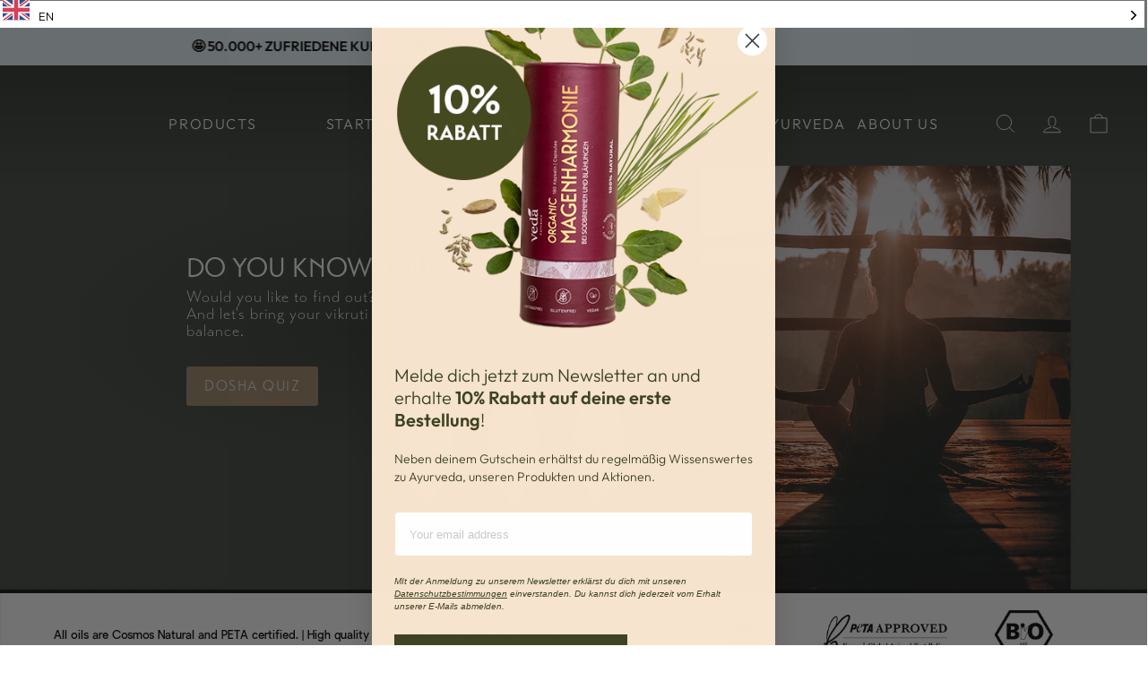

--- FILE ---
content_type: text/html; charset=utf-8
request_url: https://vedanaturals.de/en/
body_size: 77631
content:
<!doctype html>
<html class="no-js" lang="en" dir="ltr">
<head>
  
<link rel='preconnect dns-prefetch' href='https://api.config-security.com/' crossorigin />
<link rel='preconnect dns-prefetch' href='https://conf.config-security.com/' crossorigin />
<link rel='preconnect dns-prefetch' href='https://whale.camera/' crossorigin />
<script>
/* >> TriplePixel :: start*/
window.TriplePixelData={TripleName:"veda-ayurvedics-germany.myshopify.com",ver:"2.11",plat:"SHOPIFY",isHeadless:false},function(W,H,A,L,E,_,B,N){function O(U,T,P,H,R){void 0===R&&(R=!1),H=new XMLHttpRequest,P?(H.open("POST",U,!0),H.setRequestHeader("Content-Type","application/json")):H.open("GET",U,!0),H.send(JSON.stringify(P||{})),H.onreadystatechange=function(){4===H.readyState&&200===H.status?(R=H.responseText,U.includes(".txt")?eval(R):P||(N[B]=R)):(299<H.status||H.status<200)&&T&&!R&&(R=!0,O(U,T-1,P))}}if(N=window,!N[H+"sn"]){N[H+"sn"]=1,L=function(){return Date.now().toString(36)+"_"+Math.random().toString(36)};try{A.setItem(H,1+(0|A.getItem(H)||0)),(E=JSON.parse(A.getItem(H+"U")||"[]")).push({u:location.href,r:document.referrer,t:Date.now(),id:L()}),A.setItem(H+"U",JSON.stringify(E))}catch(e){}var i,m,p;A.getItem('"!nC`')||(_=A,A=N,A[H]||(E=A[H]=function(t,e,a){return void 0===a&&(a=[]),"State"==t?E.s:(W=L(),(E._q=E._q||[]).push([W,t,e].concat(a)),W)},E.s="Installed",E._q=[],E.ch=W,B="configSecurityConfModel",N[B]=1,O("https://conf.config-security.com/model",5),i=L(),m=A[atob("c2NyZWVu")],_.setItem("di_pmt_wt",i),p={id:i,action:"profile",avatar:_.getItem("auth-security_rand_salt_"),time:m[atob("d2lkdGg=")]+":"+m[atob("aGVpZ2h0")],host:A.TriplePixelData.TripleName,plat:A.TriplePixelData.plat,url:window.location.href,ref:document.referrer,ver:A.TriplePixelData.ver},O("https://api.config-security.com/event",5,p),O("https://whale.camera/live/dot.txt",5)))}}("","TriplePixel",localStorage);
/* << TriplePixel :: end*/
</script>
  

<!-- Google Tag Manager -->
<script>(function(w,d,s,l,i){w[l]=w[l]||[];w[l].push({'gtm.start':
new Date().getTime(),event:'gtm.js'});var f=d.getElementsByTagName(s)[0],
j=d.createElement(s),dl=l!='dataLayer'?'&l='+l:'';j.async=true;j.src=
'https://www.googletagmanager.com/gtm.js?id='+i+dl;f.parentNode.insertBefore(j,f);
})(window,document,'script','dataLayer','GTM-58VVZVZN');</script>
<!-- End Google Tag Manager -->
<script src='https://widget.superchat.de/snippet.js?applicationKey=WCNKPgj2M4vEL5bjBVdZpoyeY7' referrerpolicy='no-referrer-when-downgrade'></script>
   <script> console.log(null)</script><script>
!function(f,b,e,v,n,t,s)
{if(f.fbq)return;n=f.fbq=function(){n.callMethod?
n.callMethod.apply(n,arguments):n.queue.push(arguments)};
if(!f._fbq)f._fbq=n;n.push=n;n.loaded=!0;n.version='2.0';
n.queue=[];t=b.createElement(e);t.async=!0;
t.src=v;s=b.getElementsByTagName(e)[0];
s.parentNode.insertBefore(t,s)}(window, document,'script',
'https://connect.facebook.net/en_US/fbevents.js');
fbq('init', '356097646620823');
fbq('track', 'PageView');
</script>
<noscript><img height="1" width="1" style="display:none"
src="https://www.facebook.com/tr?id=356097646620823&ev=PageView&noscript=1"
/></noscript>
<!-- End Meta Pixel Code -->

    
    
    
    
    
  
	<!-- Added by AVADA SEO Suite -->
	









	<!-- /Added by AVADA SEO Suite -->
  
  <meta charset="utf-8">
  <meta http-equiv="X-UA-Compatible" content="IE=edge,chrome=1">
  <meta name="viewport" content="width=device-width,initial-scale=1">
  <meta name="theme-color" content="#464a20">
  <link rel="canonical" href="https://vedanaturals.de/en">
  <link rel="preconnect" href="https://cdn.shopify.com" crossorigin>
  <link rel="preconnect" href="https://fonts.shopifycdn.com" crossorigin>
  <link rel="dns-prefetch" href="https://productreviews.shopifycdn.com">
  <link rel="dns-prefetch" href="https://ajax.googleapis.com">
  <link rel="dns-prefetch" href="https://maps.googleapis.com">
  <link rel="dns-prefetch" href="https://maps.gstatic.com">
  <link rel="stylesheet" href="https://use.typekit.net/xyl0vmh.css">
  <script src="https://ajax.googleapis.com/ajax/libs/jquery/3.5.1/jquery.min.js"></script>
  <link rel="stylesheet" href="https://cdnjs.cloudflare.com/ajax/libs/slick-carousel/1.8.1/slick.min.css" integrity="sha512-yHknP1/AwR+yx26cB1y0cjvQUMvEa2PFzt1c9LlS4pRQ5NOTZFWbhBig+X9G9eYW/8m0/4OXNx8pxJ6z57x0dw==" crossorigin="anonymous" referrerpolicy="no-referrer" />
  <link rel="stylesheet" href="https://cdnjs.cloudflare.com/ajax/libs/slick-carousel/1.8.1/slick-theme.min.css" integrity="sha512-17EgCFERpgZKcm0j0fEq1YCJuyAWdz9KUtv1EjVuaOz8pDnh/0nZxmU6BBXwaaxqoi9PQXnRWqlcDB027hgv9A==" crossorigin="anonymous" referrerpolicy="no-referrer" />
  <script src="https://cdnjs.cloudflare.com/ajax/libs/slick-carousel/1.8.1/slick.min.js" integrity="sha512-XtmMtDEcNz2j7ekrtHvOVR4iwwaD6o/FUJe6+Zq+HgcCsk3kj4uSQQR8weQ2QVj1o0Pk6PwYLohm206ZzNfubg==" crossorigin="anonymous" referrerpolicy="no-referrer"></script>
  <link rel="stylesheet" href="https://use.typekit.net/xyl0vmh.css">
<!--   <script type="text/javascript" async="" src="https://static.klaviyo.com/onsite/js/klaviyo.js?company_id=pk_5d6c02adfb74afadc5d5a0e43bed7b8446"></script>

 --><link rel="shortcut icon" href="//vedanaturals.de/cdn/shop/files/fav_icon_VEDA_3c8426f7-f93c-415a-9a01-545b030db258_32x32.png?v=1665631636" type="image/png" /><title>Veda Naturals - Entdecke die Kraft der natürlichen Wellness
</title>
<meta name="description" content="Veda Naturals bietet natürliche und biologische Wellness-Produkte für einen gesünderen Lebensstil. Entdecke unsere Auswahl an Nahrungsergänzungsmitteln, Hautpflege- und Aromatherapieprodukten"><meta property="og:site_name" content="Veda Naturals">
  <meta property="og:url" content="https://vedanaturals.de/en">
  <meta property="og:title" content="Veda Naturals - Entdecke die Kraft der natürlichen Wellness">
  <meta property="og:type" content="website">
  <meta property="og:description" content="Veda Naturals bietet natürliche und biologische Wellness-Produkte für einen gesünderen Lebensstil. Entdecke unsere Auswahl an Nahrungsergänzungsmitteln, Hautpflege- und Aromatherapieprodukten"><meta property="og:image" content="http://vedanaturals.de/cdn/shop/files/newlogo10_180x_9e75e12c-a69c-4106-a51c-a0e8e80fedf6.png?v=1631690015">
    <meta property="og:image:secure_url" content="https://vedanaturals.de/cdn/shop/files/newlogo10_180x_9e75e12c-a69c-4106-a51c-a0e8e80fedf6.png?v=1631690015">
    <meta property="og:image:width" content="180">
    <meta property="og:image:height" content="100"><meta name="twitter:site" content="@">
  <meta name="twitter:card" content="summary_large_image">
  <meta name="twitter:title" content="Veda Naturals - Entdecke die Kraft der natürlichen Wellness">
  <meta name="twitter:description" content="Veda Naturals bietet natürliche und biologische Wellness-Produkte für einen gesünderen Lebensstil. Entdecke unsere Auswahl an Nahrungsergänzungsmitteln, Hautpflege- und Aromatherapieprodukten">
<style data-shopify>@font-face {
  font-family: Neuton;
  font-weight: 400;
  font-style: normal;
  font-display: swap;
  src: url("//vedanaturals.de/cdn/fonts/neuton/neuton_n4.375534939e0d75eb7be219a00714c316e8c6d84b.woff2") format("woff2"),
       url("//vedanaturals.de/cdn/fonts/neuton/neuton_n4.4a417fae2ecc90d39247e4e348f63f3b8a758fe5.woff") format("woff");
}

  @font-face {
  font-family: Outfit;
  font-weight: 300;
  font-style: normal;
  font-display: swap;
  src: url("//vedanaturals.de/cdn/fonts/outfit/outfit_n3.8c97ae4c4fac7c2ea467a6dc784857f4de7e0e37.woff2") format("woff2"),
       url("//vedanaturals.de/cdn/fonts/outfit/outfit_n3.b50a189ccde91f9bceee88f207c18c09f0b62a7b.woff") format("woff");
}


  @font-face {
  font-family: Outfit;
  font-weight: 600;
  font-style: normal;
  font-display: swap;
  src: url("//vedanaturals.de/cdn/fonts/outfit/outfit_n6.dfcbaa80187851df2e8384061616a8eaa1702fdc.woff2") format("woff2"),
       url("//vedanaturals.de/cdn/fonts/outfit/outfit_n6.88384e9fc3e36038624caccb938f24ea8008a91d.woff") format("woff");
}

  
  
</style><link href="//vedanaturals.de/cdn/shop/t/53/assets/theme.aio.min.css?v=83275622136451809101733392557" rel="stylesheet" type="text/css" media="all" />
<style data-shopify>:root {
    --typeHeaderPrimary: Neuton;
    --typeHeaderFallback: serif;
    --typeHeaderSize: 36px;
    --typeHeaderWeight: 400;
    --typeHeaderLineHeight: 1;
    --typeHeaderSpacing: 0.0em;

    --typeBasePrimary:Outfit;
    --typeBaseFallback:sans-serif;
    --typeBaseSize: 18px;
    --typeBaseWeight: 300;
    --typeBaseSpacing: 0.0em;
    --typeBaseLineHeight: 1.1;

    --typeCollectionTitle: 20px;

    --iconWeight: 2px;
    --iconLinecaps: miter;

    
      --buttonRadius: 0px;
    

    --colorGridOverlayOpacity: 0.1;
  }

  .placeholder-content {
    background-image: linear-gradient(100deg, #ffffff 40%, #f7f7f7 63%, #ffffff 79%);
  }</style><script>
    document.documentElement.className = document.documentElement.className.replace('no-js', 'js');

    window.theme = window.theme || {};
    theme.routes = {
      home: "/en",
      cart: "/en/cart.js",
      cartPage: "/en/cart",
      cartAdd: "/en/cart/add.js",
      cartChange: "/en/cart/change.js",
      search: "/en/search"
    };
    theme.strings = {
      soldOut: "Sold Out",
      unavailable: "Unavailable",
      inStockLabel: "In stock, ready to ship",
      oneStockLabel: "Low stock - [count] item left",
      otherStockLabel: "Low stock - [count] items left",
      willNotShipUntil: "Ready to ship [date]",
      willBeInStockAfter: "Back in stock [date]",
      waitingForStock: "Inventory on the way",
      savePrice: "Save [saved_amount]",
      cartEmpty: "Your cart is currently empty.",
      cartTermsConfirmation: "You must agree with the terms and conditions of sales to check out",
      searchCollections: "Collections:",
      searchPages: "Pages:",
      searchArticles: "Articles:",
      productFrom: "from ",
    };
    theme.settings = {
      cartType: "drawer",
      isCustomerTemplate: false,
      moneyFormat: "€{{amount_with_comma_separator}}",
      saveType: "percent",
      productImageSize: "natural",
      productImageCover: false,
      predictiveSearch: true,
      predictiveSearchType: "product,article,page,collection",
      predictiveSearchVendor: false,
      predictiveSearchPrice: false,
      quickView: true,
      themeName: 'Impulse',
      themeVersion: "7.1.0"
    };
  </script>
 <!-- START SCRIPT -->
   
  <style>#customerReferenceId { display: none; }</style> <!-- END SCRIPT -->






<script>window.performance && window.performance.mark && window.performance.mark('shopify.content_for_header.start');</script><meta name="google-site-verification" content="V7ObIpL-5axDP4C9z4BkOC8QxHljdV0hS_vxGOf3Mf4">
<meta id="shopify-digital-wallet" name="shopify-digital-wallet" content="/55084679333/digital_wallets/dialog">
<meta name="shopify-checkout-api-token" content="940d4366cba9fe2c5ae0ded5e6127dc6">
<meta id="in-context-paypal-metadata" data-shop-id="55084679333" data-venmo-supported="false" data-environment="production" data-locale="en_US" data-paypal-v4="true" data-currency="EUR">
<link rel="alternate" hreflang="x-default" href="https://vedanaturals.de/">
<link rel="alternate" hreflang="de" href="https://vedanaturals.de/">
<link rel="alternate" hreflang="en" href="https://vedanaturals.de/en">
<script async="async" src="/checkouts/internal/preloads.js?locale=en-DE"></script>
<link rel="preconnect" href="https://shop.app" crossorigin="anonymous">
<script async="async" src="https://shop.app/checkouts/internal/preloads.js?locale=en-DE&shop_id=55084679333" crossorigin="anonymous"></script>
<script id="apple-pay-shop-capabilities" type="application/json">{"shopId":55084679333,"countryCode":"DE","currencyCode":"EUR","merchantCapabilities":["supports3DS"],"merchantId":"gid:\/\/shopify\/Shop\/55084679333","merchantName":"Veda Naturals","requiredBillingContactFields":["postalAddress","email"],"requiredShippingContactFields":["postalAddress","email"],"shippingType":"shipping","supportedNetworks":["visa","maestro","masterCard","amex"],"total":{"type":"pending","label":"Veda Naturals","amount":"1.00"},"shopifyPaymentsEnabled":true,"supportsSubscriptions":true}</script>
<script id="shopify-features" type="application/json">{"accessToken":"940d4366cba9fe2c5ae0ded5e6127dc6","betas":["rich-media-storefront-analytics"],"domain":"vedanaturals.de","predictiveSearch":true,"shopId":55084679333,"locale":"en"}</script>
<script>var Shopify = Shopify || {};
Shopify.shop = "veda-ayurvedics-germany.myshopify.com";
Shopify.locale = "en";
Shopify.currency = {"active":"EUR","rate":"1.0"};
Shopify.country = "DE";
Shopify.theme = {"name":"Impulse","id":140538020108,"schema_name":"Impulse","schema_version":"7.1.0","theme_store_id":857,"role":"main"};
Shopify.theme.handle = "null";
Shopify.theme.style = {"id":null,"handle":null};
Shopify.cdnHost = "vedanaturals.de/cdn";
Shopify.routes = Shopify.routes || {};
Shopify.routes.root = "/en/";</script>
<script type="module">!function(o){(o.Shopify=o.Shopify||{}).modules=!0}(window);</script>
<script>!function(o){function n(){var o=[];function n(){o.push(Array.prototype.slice.apply(arguments))}return n.q=o,n}var t=o.Shopify=o.Shopify||{};t.loadFeatures=n(),t.autoloadFeatures=n()}(window);</script>
<script>
  window.ShopifyPay = window.ShopifyPay || {};
  window.ShopifyPay.apiHost = "shop.app\/pay";
  window.ShopifyPay.redirectState = null;
</script>
<script id="shop-js-analytics" type="application/json">{"pageType":"index"}</script>
<script defer="defer" async type="module" src="//vedanaturals.de/cdn/shopifycloud/shop-js/modules/v2/client.init-shop-cart-sync_BdyHc3Nr.en.esm.js"></script>
<script defer="defer" async type="module" src="//vedanaturals.de/cdn/shopifycloud/shop-js/modules/v2/chunk.common_Daul8nwZ.esm.js"></script>
<script type="module">
  await import("//vedanaturals.de/cdn/shopifycloud/shop-js/modules/v2/client.init-shop-cart-sync_BdyHc3Nr.en.esm.js");
await import("//vedanaturals.de/cdn/shopifycloud/shop-js/modules/v2/chunk.common_Daul8nwZ.esm.js");

  window.Shopify.SignInWithShop?.initShopCartSync?.({"fedCMEnabled":true,"windoidEnabled":true});

</script>
<script>
  window.Shopify = window.Shopify || {};
  if (!window.Shopify.featureAssets) window.Shopify.featureAssets = {};
  window.Shopify.featureAssets['shop-js'] = {"shop-cart-sync":["modules/v2/client.shop-cart-sync_QYOiDySF.en.esm.js","modules/v2/chunk.common_Daul8nwZ.esm.js"],"init-fed-cm":["modules/v2/client.init-fed-cm_DchLp9rc.en.esm.js","modules/v2/chunk.common_Daul8nwZ.esm.js"],"shop-button":["modules/v2/client.shop-button_OV7bAJc5.en.esm.js","modules/v2/chunk.common_Daul8nwZ.esm.js"],"init-windoid":["modules/v2/client.init-windoid_DwxFKQ8e.en.esm.js","modules/v2/chunk.common_Daul8nwZ.esm.js"],"shop-cash-offers":["modules/v2/client.shop-cash-offers_DWtL6Bq3.en.esm.js","modules/v2/chunk.common_Daul8nwZ.esm.js","modules/v2/chunk.modal_CQq8HTM6.esm.js"],"shop-toast-manager":["modules/v2/client.shop-toast-manager_CX9r1SjA.en.esm.js","modules/v2/chunk.common_Daul8nwZ.esm.js"],"init-shop-email-lookup-coordinator":["modules/v2/client.init-shop-email-lookup-coordinator_UhKnw74l.en.esm.js","modules/v2/chunk.common_Daul8nwZ.esm.js"],"pay-button":["modules/v2/client.pay-button_DzxNnLDY.en.esm.js","modules/v2/chunk.common_Daul8nwZ.esm.js"],"avatar":["modules/v2/client.avatar_BTnouDA3.en.esm.js"],"init-shop-cart-sync":["modules/v2/client.init-shop-cart-sync_BdyHc3Nr.en.esm.js","modules/v2/chunk.common_Daul8nwZ.esm.js"],"shop-login-button":["modules/v2/client.shop-login-button_D8B466_1.en.esm.js","modules/v2/chunk.common_Daul8nwZ.esm.js","modules/v2/chunk.modal_CQq8HTM6.esm.js"],"init-customer-accounts-sign-up":["modules/v2/client.init-customer-accounts-sign-up_C8fpPm4i.en.esm.js","modules/v2/client.shop-login-button_D8B466_1.en.esm.js","modules/v2/chunk.common_Daul8nwZ.esm.js","modules/v2/chunk.modal_CQq8HTM6.esm.js"],"init-shop-for-new-customer-accounts":["modules/v2/client.init-shop-for-new-customer-accounts_CVTO0Ztu.en.esm.js","modules/v2/client.shop-login-button_D8B466_1.en.esm.js","modules/v2/chunk.common_Daul8nwZ.esm.js","modules/v2/chunk.modal_CQq8HTM6.esm.js"],"init-customer-accounts":["modules/v2/client.init-customer-accounts_dRgKMfrE.en.esm.js","modules/v2/client.shop-login-button_D8B466_1.en.esm.js","modules/v2/chunk.common_Daul8nwZ.esm.js","modules/v2/chunk.modal_CQq8HTM6.esm.js"],"shop-follow-button":["modules/v2/client.shop-follow-button_CkZpjEct.en.esm.js","modules/v2/chunk.common_Daul8nwZ.esm.js","modules/v2/chunk.modal_CQq8HTM6.esm.js"],"lead-capture":["modules/v2/client.lead-capture_BntHBhfp.en.esm.js","modules/v2/chunk.common_Daul8nwZ.esm.js","modules/v2/chunk.modal_CQq8HTM6.esm.js"],"checkout-modal":["modules/v2/client.checkout-modal_CfxcYbTm.en.esm.js","modules/v2/chunk.common_Daul8nwZ.esm.js","modules/v2/chunk.modal_CQq8HTM6.esm.js"],"shop-login":["modules/v2/client.shop-login_Da4GZ2H6.en.esm.js","modules/v2/chunk.common_Daul8nwZ.esm.js","modules/v2/chunk.modal_CQq8HTM6.esm.js"],"payment-terms":["modules/v2/client.payment-terms_MV4M3zvL.en.esm.js","modules/v2/chunk.common_Daul8nwZ.esm.js","modules/v2/chunk.modal_CQq8HTM6.esm.js"]};
</script>
<script>(function() {
  var isLoaded = false;
  function asyncLoad() {
    if (isLoaded) return;
    isLoaded = true;
    var urls = ["https:\/\/cdn.weglot.com\/weglot_script_tag.js?shop=veda-ayurvedics-germany.myshopify.com","https:\/\/gdprcdn.b-cdn.net\/js\/gdpr_cookie_consent.min.js?shop=veda-ayurvedics-germany.myshopify.com","https:\/\/quizify.arhamcommerce.com\/js\/shortcode.js?shop=veda-ayurvedics-germany.myshopify.com","https:\/\/static.klaviyo.com\/onsite\/js\/klaviyo.js?company_id=Ygi2AX\u0026shop=veda-ayurvedics-germany.myshopify.com","https:\/\/static.klaviyo.com\/onsite\/js\/klaviyo.js?company_id=Ygi2AX\u0026shop=veda-ayurvedics-germany.myshopify.com","https:\/\/seo.apps.avada.io\/scripttag\/avada-seo-installed.js?shop=veda-ayurvedics-germany.myshopify.com","https:\/\/cdn1.avada.io\/flying-pages\/module.js?shop=veda-ayurvedics-germany.myshopify.com","","\/\/cdn.shopify.com\/proxy\/ab66937f990bef372734a8f5bf13bd80db8d1af5b109fb3a6feba517a457d5b6\/spfy-pxl.archive-digger.com\/assets\/script_tag.js?shopId=veda-ayurvedics-germany.myshopify.com\u0026taboolaId=1797594\u0026ecav=true\u0026eh=true\u0026ess=true\u0026ep=true\u0026eatc=true\u0026eprv=true\u0026ecv=true\u0026epv=true\u0026esc=true\u0026shop=veda-ayurvedics-germany.myshopify.com\u0026sp-cache-control=cHVibGljLCBtYXgtYWdlPTkwMA"];
    for (var i = 0; i < urls.length; i++) {
      var s = document.createElement('script');
      s.type = 'text/javascript';
      s.async = true;
      s.src = urls[i];
      var x = document.getElementsByTagName('script')[0];
      x.parentNode.insertBefore(s, x);
    }
  };
  if(window.attachEvent) {
    window.attachEvent('onload', asyncLoad);
  } else {
    window.addEventListener('load', asyncLoad, false);
  }
})();</script>
<script id="__st">var __st={"a":55084679333,"offset":3600,"reqid":"aef5a4ec-43bc-4d27-9ec9-7be34df09ce9-1769020702","pageurl":"vedanaturals.de\/en","u":"608e9fe01ace","p":"home"};</script>
<script>window.ShopifyPaypalV4VisibilityTracking = true;</script>
<script id="form-persister">!function(){'use strict';const t='contact',e='new_comment',n=[[t,t],['blogs',e],['comments',e],[t,'customer']],o='password',r='form_key',c=['recaptcha-v3-token','g-recaptcha-response','h-captcha-response',o],s=()=>{try{return window.sessionStorage}catch{return}},i='__shopify_v',u=t=>t.elements[r],a=function(){const t=[...n].map((([t,e])=>`form[action*='/${t}']:not([data-nocaptcha='true']) input[name='form_type'][value='${e}']`)).join(',');var e;return e=t,()=>e?[...document.querySelectorAll(e)].map((t=>t.form)):[]}();function m(t){const e=u(t);a().includes(t)&&(!e||!e.value)&&function(t){try{if(!s())return;!function(t){const e=s();if(!e)return;const n=u(t);if(!n)return;const o=n.value;o&&e.removeItem(o)}(t);const e=Array.from(Array(32),(()=>Math.random().toString(36)[2])).join('');!function(t,e){u(t)||t.append(Object.assign(document.createElement('input'),{type:'hidden',name:r})),t.elements[r].value=e}(t,e),function(t,e){const n=s();if(!n)return;const r=[...t.querySelectorAll(`input[type='${o}']`)].map((({name:t})=>t)),u=[...c,...r],a={};for(const[o,c]of new FormData(t).entries())u.includes(o)||(a[o]=c);n.setItem(e,JSON.stringify({[i]:1,action:t.action,data:a}))}(t,e)}catch(e){console.error('failed to persist form',e)}}(t)}const f=t=>{if('true'===t.dataset.persistBound)return;const e=function(t,e){const n=function(t){return'function'==typeof t.submit?t.submit:HTMLFormElement.prototype.submit}(t).bind(t);return function(){let t;return()=>{t||(t=!0,(()=>{try{e(),n()}catch(t){(t=>{console.error('form submit failed',t)})(t)}})(),setTimeout((()=>t=!1),250))}}()}(t,(()=>{m(t)}));!function(t,e){if('function'==typeof t.submit&&'function'==typeof e)try{t.submit=e}catch{}}(t,e),t.addEventListener('submit',(t=>{t.preventDefault(),e()})),t.dataset.persistBound='true'};!function(){function t(t){const e=(t=>{const e=t.target;return e instanceof HTMLFormElement?e:e&&e.form})(t);e&&m(e)}document.addEventListener('submit',t),document.addEventListener('DOMContentLoaded',(()=>{const e=a();for(const t of e)f(t);var n;n=document.body,new window.MutationObserver((t=>{for(const e of t)if('childList'===e.type&&e.addedNodes.length)for(const t of e.addedNodes)1===t.nodeType&&'FORM'===t.tagName&&a().includes(t)&&f(t)})).observe(n,{childList:!0,subtree:!0,attributes:!1}),document.removeEventListener('submit',t)}))}()}();</script>
<script integrity="sha256-4kQ18oKyAcykRKYeNunJcIwy7WH5gtpwJnB7kiuLZ1E=" data-source-attribution="shopify.loadfeatures" defer="defer" src="//vedanaturals.de/cdn/shopifycloud/storefront/assets/storefront/load_feature-a0a9edcb.js" crossorigin="anonymous"></script>
<script crossorigin="anonymous" defer="defer" src="//vedanaturals.de/cdn/shopifycloud/storefront/assets/shopify_pay/storefront-65b4c6d7.js?v=20250812"></script>
<script data-source-attribution="shopify.dynamic_checkout.dynamic.init">var Shopify=Shopify||{};Shopify.PaymentButton=Shopify.PaymentButton||{isStorefrontPortableWallets:!0,init:function(){window.Shopify.PaymentButton.init=function(){};var t=document.createElement("script");t.src="https://vedanaturals.de/cdn/shopifycloud/portable-wallets/latest/portable-wallets.en.js",t.type="module",document.head.appendChild(t)}};
</script>
<script data-source-attribution="shopify.dynamic_checkout.buyer_consent">
  function portableWalletsHideBuyerConsent(e){var t=document.getElementById("shopify-buyer-consent"),n=document.getElementById("shopify-subscription-policy-button");t&&n&&(t.classList.add("hidden"),t.setAttribute("aria-hidden","true"),n.removeEventListener("click",e))}function portableWalletsShowBuyerConsent(e){var t=document.getElementById("shopify-buyer-consent"),n=document.getElementById("shopify-subscription-policy-button");t&&n&&(t.classList.remove("hidden"),t.removeAttribute("aria-hidden"),n.addEventListener("click",e))}window.Shopify?.PaymentButton&&(window.Shopify.PaymentButton.hideBuyerConsent=portableWalletsHideBuyerConsent,window.Shopify.PaymentButton.showBuyerConsent=portableWalletsShowBuyerConsent);
</script>
<script data-source-attribution="shopify.dynamic_checkout.cart.bootstrap">document.addEventListener("DOMContentLoaded",(function(){function t(){return document.querySelector("shopify-accelerated-checkout-cart, shopify-accelerated-checkout")}if(t())Shopify.PaymentButton.init();else{new MutationObserver((function(e,n){t()&&(Shopify.PaymentButton.init(),n.disconnect())})).observe(document.body,{childList:!0,subtree:!0})}}));
</script>
<link id="shopify-accelerated-checkout-styles" rel="stylesheet" media="screen" href="https://vedanaturals.de/cdn/shopifycloud/portable-wallets/latest/accelerated-checkout-backwards-compat.css" crossorigin="anonymous">
<style id="shopify-accelerated-checkout-cart">
        #shopify-buyer-consent {
  margin-top: 1em;
  display: inline-block;
  width: 100%;
}

#shopify-buyer-consent.hidden {
  display: none;
}

#shopify-subscription-policy-button {
  background: none;
  border: none;
  padding: 0;
  text-decoration: underline;
  font-size: inherit;
  cursor: pointer;
}

#shopify-subscription-policy-button::before {
  box-shadow: none;
}

      </style>

<script>window.performance && window.performance.mark && window.performance.mark('shopify.content_for_header.end');</script>
 

  
 <script src="//vedanaturals.de/cdn/shop/t/53/assets/servicify-asset.js?v=9391740801321792721678139369" type="text/javascript"></script>
  <script src="//vedanaturals.de/cdn/shop/t/53/assets/vendor-scripts-v11.js" defer="defer"></script><script src="//vedanaturals.de/cdn/shop/t/53/assets/theme.js?v=6718845320279173131714824089" defer="defer"></script>

<!--Start Weglot Script-->
<script src="https://cdn.weglot.com/weglot.min.js"></script>
<script id="has-script-tags">Weglot.initialize({ api_key:"wg_cccce551adca2e7223161af47f0597af5" });</script>
<!--End Weglot Script-->

<!-- Hotjar Tracking Code for https://www.vedanaturals.de/ -->
<script>
    (function(h,o,t,j,a,r){
        h.hj=h.hj||function(){(h.hj.q=h.hj.q||[]).push(arguments)};
        h._hjSettings={hjid:3008290,hjsv:6};
        a=o.getElementsByTagName('head')[0];
        r=o.createElement('script');r.async=1;
        r.src=t+h._hjSettings.hjid+j+h._hjSettings.hjsv;
        a.appendChild(r);
    })(window,document,'https://static.hotjar.com/c/hotjar-','.js?sv=');
</script>
  <style>
    .quick-product__btn{
        background-color: #F79E24 !important;
        border: none !important;
    }
     .add-to-cart{
background-color: #F79E24;}
      .quantity{
    font-weight: 400 !important;
    font-size: 0.8rem;
    text-transform: lowercase;

  }
  #shopify-section-template--17437823402252__rich_text_QU3wEw{
    margin: 40px 0px 0px 0px !important;
  }
  .product-use-icon{
left: 40%;
    position: absolute;
    top: -30px;
  display: none;
  }
    .announcement-text{
      font-weight: 600 !important;
      font-size: 1em !important;
      margin-top: 3px;

    }
    .announcement-bar{
      position: absolute;
    top: -39px !important;
    width: 100%;
    z-index: 999;
    background-color: #E8F6F9;
      border-bottom: 0px !important;
    }
    #shopify-section-header{
          position: relative;
    margin-top: 70px;
    }
  </style>

  


<!-- BEGIN app block: shopify://apps/consentmo-gdpr/blocks/gdpr_cookie_consent/4fbe573f-a377-4fea-9801-3ee0858cae41 -->


<!-- END app block --><!-- BEGIN app block: shopify://apps/pagefly-page-builder/blocks/app-embed/83e179f7-59a0-4589-8c66-c0dddf959200 -->

<!-- BEGIN app snippet: pagefly-cro-ab-testing-main -->







<script>
  ;(function () {
    const url = new URL(window.location)
    const viewParam = url.searchParams.get('view')
    if (viewParam && viewParam.includes('variant-pf-')) {
      url.searchParams.set('pf_v', viewParam)
      url.searchParams.delete('view')
      window.history.replaceState({}, '', url)
    }
  })()
</script>



<script type='module'>
  
  window.PAGEFLY_CRO = window.PAGEFLY_CRO || {}

  window.PAGEFLY_CRO['data_debug'] = {
    original_template_suffix: "home",
    allow_ab_test: false,
    ab_test_start_time: 0,
    ab_test_end_time: 0,
    today_date_time: 1769020703000,
  }
  window.PAGEFLY_CRO['GA4'] = { enabled: false}
</script>

<!-- END app snippet -->








  <script src='https://cdn.shopify.com/extensions/019bb4f9-aed6-78a3-be91-e9d44663e6bf/pagefly-page-builder-215/assets/pagefly-helper.js' defer='defer'></script>

  <script src='https://cdn.shopify.com/extensions/019bb4f9-aed6-78a3-be91-e9d44663e6bf/pagefly-page-builder-215/assets/pagefly-general-helper.js' defer='defer'></script>

  <script src='https://cdn.shopify.com/extensions/019bb4f9-aed6-78a3-be91-e9d44663e6bf/pagefly-page-builder-215/assets/pagefly-snap-slider.js' defer='defer'></script>

  <script src='https://cdn.shopify.com/extensions/019bb4f9-aed6-78a3-be91-e9d44663e6bf/pagefly-page-builder-215/assets/pagefly-slideshow-v3.js' defer='defer'></script>

  <script src='https://cdn.shopify.com/extensions/019bb4f9-aed6-78a3-be91-e9d44663e6bf/pagefly-page-builder-215/assets/pagefly-slideshow-v4.js' defer='defer'></script>

  <script src='https://cdn.shopify.com/extensions/019bb4f9-aed6-78a3-be91-e9d44663e6bf/pagefly-page-builder-215/assets/pagefly-glider.js' defer='defer'></script>

  <script src='https://cdn.shopify.com/extensions/019bb4f9-aed6-78a3-be91-e9d44663e6bf/pagefly-page-builder-215/assets/pagefly-slideshow-v1-v2.js' defer='defer'></script>

  <script src='https://cdn.shopify.com/extensions/019bb4f9-aed6-78a3-be91-e9d44663e6bf/pagefly-page-builder-215/assets/pagefly-product-media.js' defer='defer'></script>

  <script src='https://cdn.shopify.com/extensions/019bb4f9-aed6-78a3-be91-e9d44663e6bf/pagefly-page-builder-215/assets/pagefly-product.js' defer='defer'></script>


<script id='pagefly-helper-data' type='application/json'>
  {
    "page_optimization": {
      "assets_prefetching": false
    },
    "elements_asset_mapper": {
      "Accordion": "https://cdn.shopify.com/extensions/019bb4f9-aed6-78a3-be91-e9d44663e6bf/pagefly-page-builder-215/assets/pagefly-accordion.js",
      "Accordion3": "https://cdn.shopify.com/extensions/019bb4f9-aed6-78a3-be91-e9d44663e6bf/pagefly-page-builder-215/assets/pagefly-accordion3.js",
      "CountDown": "https://cdn.shopify.com/extensions/019bb4f9-aed6-78a3-be91-e9d44663e6bf/pagefly-page-builder-215/assets/pagefly-countdown.js",
      "GMap1": "https://cdn.shopify.com/extensions/019bb4f9-aed6-78a3-be91-e9d44663e6bf/pagefly-page-builder-215/assets/pagefly-gmap.js",
      "GMap2": "https://cdn.shopify.com/extensions/019bb4f9-aed6-78a3-be91-e9d44663e6bf/pagefly-page-builder-215/assets/pagefly-gmap.js",
      "GMapBasicV2": "https://cdn.shopify.com/extensions/019bb4f9-aed6-78a3-be91-e9d44663e6bf/pagefly-page-builder-215/assets/pagefly-gmap.js",
      "GMapAdvancedV2": "https://cdn.shopify.com/extensions/019bb4f9-aed6-78a3-be91-e9d44663e6bf/pagefly-page-builder-215/assets/pagefly-gmap.js",
      "HTML.Video": "https://cdn.shopify.com/extensions/019bb4f9-aed6-78a3-be91-e9d44663e6bf/pagefly-page-builder-215/assets/pagefly-htmlvideo.js",
      "HTML.Video2": "https://cdn.shopify.com/extensions/019bb4f9-aed6-78a3-be91-e9d44663e6bf/pagefly-page-builder-215/assets/pagefly-htmlvideo2.js",
      "HTML.Video3": "https://cdn.shopify.com/extensions/019bb4f9-aed6-78a3-be91-e9d44663e6bf/pagefly-page-builder-215/assets/pagefly-htmlvideo2.js",
      "BackgroundVideo": "https://cdn.shopify.com/extensions/019bb4f9-aed6-78a3-be91-e9d44663e6bf/pagefly-page-builder-215/assets/pagefly-htmlvideo2.js",
      "Instagram": "https://cdn.shopify.com/extensions/019bb4f9-aed6-78a3-be91-e9d44663e6bf/pagefly-page-builder-215/assets/pagefly-instagram.js",
      "Instagram2": "https://cdn.shopify.com/extensions/019bb4f9-aed6-78a3-be91-e9d44663e6bf/pagefly-page-builder-215/assets/pagefly-instagram.js",
      "Insta3": "https://cdn.shopify.com/extensions/019bb4f9-aed6-78a3-be91-e9d44663e6bf/pagefly-page-builder-215/assets/pagefly-instagram3.js",
      "Tabs": "https://cdn.shopify.com/extensions/019bb4f9-aed6-78a3-be91-e9d44663e6bf/pagefly-page-builder-215/assets/pagefly-tab.js",
      "Tabs3": "https://cdn.shopify.com/extensions/019bb4f9-aed6-78a3-be91-e9d44663e6bf/pagefly-page-builder-215/assets/pagefly-tab3.js",
      "ProductBox": "https://cdn.shopify.com/extensions/019bb4f9-aed6-78a3-be91-e9d44663e6bf/pagefly-page-builder-215/assets/pagefly-cart.js",
      "FBPageBox2": "https://cdn.shopify.com/extensions/019bb4f9-aed6-78a3-be91-e9d44663e6bf/pagefly-page-builder-215/assets/pagefly-facebook.js",
      "FBLikeButton2": "https://cdn.shopify.com/extensions/019bb4f9-aed6-78a3-be91-e9d44663e6bf/pagefly-page-builder-215/assets/pagefly-facebook.js",
      "TwitterFeed2": "https://cdn.shopify.com/extensions/019bb4f9-aed6-78a3-be91-e9d44663e6bf/pagefly-page-builder-215/assets/pagefly-twitter.js",
      "Paragraph4": "https://cdn.shopify.com/extensions/019bb4f9-aed6-78a3-be91-e9d44663e6bf/pagefly-page-builder-215/assets/pagefly-paragraph4.js",

      "AliReviews": "https://cdn.shopify.com/extensions/019bb4f9-aed6-78a3-be91-e9d44663e6bf/pagefly-page-builder-215/assets/pagefly-3rd-elements.js",
      "BackInStock": "https://cdn.shopify.com/extensions/019bb4f9-aed6-78a3-be91-e9d44663e6bf/pagefly-page-builder-215/assets/pagefly-3rd-elements.js",
      "GloboBackInStock": "https://cdn.shopify.com/extensions/019bb4f9-aed6-78a3-be91-e9d44663e6bf/pagefly-page-builder-215/assets/pagefly-3rd-elements.js",
      "GrowaveWishlist": "https://cdn.shopify.com/extensions/019bb4f9-aed6-78a3-be91-e9d44663e6bf/pagefly-page-builder-215/assets/pagefly-3rd-elements.js",
      "InfiniteOptionsShopPad": "https://cdn.shopify.com/extensions/019bb4f9-aed6-78a3-be91-e9d44663e6bf/pagefly-page-builder-215/assets/pagefly-3rd-elements.js",
      "InkybayProductPersonalizer": "https://cdn.shopify.com/extensions/019bb4f9-aed6-78a3-be91-e9d44663e6bf/pagefly-page-builder-215/assets/pagefly-3rd-elements.js",
      "LimeSpot": "https://cdn.shopify.com/extensions/019bb4f9-aed6-78a3-be91-e9d44663e6bf/pagefly-page-builder-215/assets/pagefly-3rd-elements.js",
      "Loox": "https://cdn.shopify.com/extensions/019bb4f9-aed6-78a3-be91-e9d44663e6bf/pagefly-page-builder-215/assets/pagefly-3rd-elements.js",
      "Opinew": "https://cdn.shopify.com/extensions/019bb4f9-aed6-78a3-be91-e9d44663e6bf/pagefly-page-builder-215/assets/pagefly-3rd-elements.js",
      "Powr": "https://cdn.shopify.com/extensions/019bb4f9-aed6-78a3-be91-e9d44663e6bf/pagefly-page-builder-215/assets/pagefly-3rd-elements.js",
      "ProductReviews": "https://cdn.shopify.com/extensions/019bb4f9-aed6-78a3-be91-e9d44663e6bf/pagefly-page-builder-215/assets/pagefly-3rd-elements.js",
      "PushOwl": "https://cdn.shopify.com/extensions/019bb4f9-aed6-78a3-be91-e9d44663e6bf/pagefly-page-builder-215/assets/pagefly-3rd-elements.js",
      "ReCharge": "https://cdn.shopify.com/extensions/019bb4f9-aed6-78a3-be91-e9d44663e6bf/pagefly-page-builder-215/assets/pagefly-3rd-elements.js",
      "Rivyo": "https://cdn.shopify.com/extensions/019bb4f9-aed6-78a3-be91-e9d44663e6bf/pagefly-page-builder-215/assets/pagefly-3rd-elements.js",
      "TrackingMore": "https://cdn.shopify.com/extensions/019bb4f9-aed6-78a3-be91-e9d44663e6bf/pagefly-page-builder-215/assets/pagefly-3rd-elements.js",
      "Vitals": "https://cdn.shopify.com/extensions/019bb4f9-aed6-78a3-be91-e9d44663e6bf/pagefly-page-builder-215/assets/pagefly-3rd-elements.js",
      "Wiser": "https://cdn.shopify.com/extensions/019bb4f9-aed6-78a3-be91-e9d44663e6bf/pagefly-page-builder-215/assets/pagefly-3rd-elements.js"
    },
    "custom_elements_mapper": {
      "pf-click-action-element": "https://cdn.shopify.com/extensions/019bb4f9-aed6-78a3-be91-e9d44663e6bf/pagefly-page-builder-215/assets/pagefly-click-action-element.js",
      "pf-dialog-element": "https://cdn.shopify.com/extensions/019bb4f9-aed6-78a3-be91-e9d44663e6bf/pagefly-page-builder-215/assets/pagefly-dialog-element.js"
    }
  }
</script>


<!-- END app block --><!-- BEGIN app block: shopify://apps/klaviyo-email-marketing-sms/blocks/klaviyo-onsite-embed/2632fe16-c075-4321-a88b-50b567f42507 -->












  <script async src="https://static.klaviyo.com/onsite/js/Ygi2AX/klaviyo.js?company_id=Ygi2AX"></script>
  <script>!function(){if(!window.klaviyo){window._klOnsite=window._klOnsite||[];try{window.klaviyo=new Proxy({},{get:function(n,i){return"push"===i?function(){var n;(n=window._klOnsite).push.apply(n,arguments)}:function(){for(var n=arguments.length,o=new Array(n),w=0;w<n;w++)o[w]=arguments[w];var t="function"==typeof o[o.length-1]?o.pop():void 0,e=new Promise((function(n){window._klOnsite.push([i].concat(o,[function(i){t&&t(i),n(i)}]))}));return e}}})}catch(n){window.klaviyo=window.klaviyo||[],window.klaviyo.push=function(){var n;(n=window._klOnsite).push.apply(n,arguments)}}}}();</script>

  




  <script>
    window.klaviyoReviewsProductDesignMode = false
  </script>







<!-- END app block --><!-- BEGIN app block: shopify://apps/judge-me-reviews/blocks/judgeme_core/61ccd3b1-a9f2-4160-9fe9-4fec8413e5d8 --><!-- Start of Judge.me Core -->






<link rel="dns-prefetch" href="https://cdnwidget.judge.me">
<link rel="dns-prefetch" href="https://cdn.judge.me">
<link rel="dns-prefetch" href="https://cdn1.judge.me">
<link rel="dns-prefetch" href="https://api.judge.me">

<script data-cfasync='false' class='jdgm-settings-script'>window.jdgmSettings={"pagination":5,"disable_web_reviews":false,"badge_no_review_text":"No reviews","badge_n_reviews_text":"{{ n }} review/reviews","badge_star_color":"#ffd800","hide_badge_preview_if_no_reviews":true,"badge_hide_text":false,"enforce_center_preview_badge":false,"widget_title":"Customer Reviews","widget_open_form_text":"Write a review","widget_close_form_text":"Cancel review","widget_refresh_page_text":"Refresh page","widget_summary_text":"Based on {{ number_of_reviews }} review/reviews","widget_no_review_text":"Be the first to write a review","widget_name_field_text":"Display name","widget_verified_name_field_text":"Verified Name (public)","widget_name_placeholder_text":"Display name","widget_required_field_error_text":"This field is required.","widget_email_field_text":"Email address","widget_verified_email_field_text":"Verified Email (private, can not be edited)","widget_email_placeholder_text":"Your email address","widget_email_field_error_text":"Please enter a valid email address.","widget_rating_field_text":"Rating","widget_review_title_field_text":"Review Title","widget_review_title_placeholder_text":"Give your review a title","widget_review_body_field_text":"Review content","widget_review_body_placeholder_text":"Start writing here...","widget_pictures_field_text":"Picture/Video (optional)","widget_submit_review_text":"Submit Review","widget_submit_verified_review_text":"Submit Verified Review","widget_submit_success_msg_with_auto_publish":"Thank you! Please refresh the page in a few moments to see your review. You can remove or edit your review by logging into \u003ca href='https://judge.me/login' target='_blank' rel='nofollow noopener'\u003eJudge.me\u003c/a\u003e","widget_submit_success_msg_no_auto_publish":"Thank you! Your review will be published as soon as it is approved by the shop admin. You can remove or edit your review by logging into \u003ca href='https://judge.me/login' target='_blank' rel='nofollow noopener'\u003eJudge.me\u003c/a\u003e","widget_show_default_reviews_out_of_total_text":"Showing {{ n_reviews_shown }} out of {{ n_reviews }} reviews.","widget_show_all_link_text":"Show all","widget_show_less_link_text":"Show less","widget_author_said_text":"{{ reviewer_name }} said:","widget_days_text":"{{ n }} days ago","widget_weeks_text":"{{ n }} week/weeks ago","widget_months_text":"{{ n }} month/months ago","widget_years_text":"{{ n }} year/years ago","widget_yesterday_text":"Yesterday","widget_today_text":"Today","widget_replied_text":"\u003e\u003e {{ shop_name }} replied:","widget_read_more_text":"Read more","widget_reviewer_name_as_initial":"","widget_rating_filter_color":"#fbcd0a","widget_rating_filter_see_all_text":"See all reviews","widget_sorting_most_recent_text":"Most Recent","widget_sorting_highest_rating_text":"Highest Rating","widget_sorting_lowest_rating_text":"Lowest Rating","widget_sorting_with_pictures_text":"Only Pictures","widget_sorting_most_helpful_text":"Most Helpful","widget_open_question_form_text":"Ask a question","widget_reviews_subtab_text":"Reviews","widget_questions_subtab_text":"Questions","widget_question_label_text":"Question","widget_answer_label_text":"Answer","widget_question_placeholder_text":"Write your question here","widget_submit_question_text":"Submit Question","widget_question_submit_success_text":"Thank you for your question! We will notify you once it gets answered.","widget_star_color":"#ffd800","verified_badge_text":"Verified","verified_badge_bg_color":"","verified_badge_text_color":"","verified_badge_placement":"left-of-reviewer-name","widget_review_max_height":"","widget_hide_border":false,"widget_social_share":false,"widget_thumb":false,"widget_review_location_show":false,"widget_location_format":"","all_reviews_include_out_of_store_products":true,"all_reviews_out_of_store_text":"(out of store)","all_reviews_pagination":100,"all_reviews_product_name_prefix_text":"about","enable_review_pictures":true,"enable_question_anwser":false,"widget_theme":"default","review_date_format":"dd/mm/yyyy","default_sort_method":"most-recent","widget_product_reviews_subtab_text":"Product Reviews","widget_shop_reviews_subtab_text":"Shop Reviews","widget_other_products_reviews_text":"Reviews for other products","widget_store_reviews_subtab_text":"Store reviews","widget_no_store_reviews_text":"This store hasn't received any reviews yet","widget_web_restriction_product_reviews_text":"This product hasn't received any reviews yet","widget_no_items_text":"No items found","widget_show_more_text":"Show more","widget_write_a_store_review_text":"Write a Store Review","widget_other_languages_heading":"Reviews in Other Languages","widget_translate_review_text":"Translate review to {{ language }}","widget_translating_review_text":"Translating...","widget_show_original_translation_text":"Show original ({{ language }})","widget_translate_review_failed_text":"Review couldn't be translated.","widget_translate_review_retry_text":"Retry","widget_translate_review_try_again_later_text":"Try again later","show_product_url_for_grouped_product":false,"widget_sorting_pictures_first_text":"Pictures First","show_pictures_on_all_rev_page_mobile":false,"show_pictures_on_all_rev_page_desktop":false,"floating_tab_hide_mobile_install_preference":false,"floating_tab_button_name":"★ Reviews","floating_tab_title":"Let customers speak for us","floating_tab_button_color":"","floating_tab_button_background_color":"","floating_tab_url":"","floating_tab_url_enabled":false,"floating_tab_tab_style":"text","all_reviews_text_badge_text":"Customers rate us {{ shop.metafields.judgeme.all_reviews_rating | round: 1 }}/5 based on {{ shop.metafields.judgeme.all_reviews_count }} reviews.","all_reviews_text_badge_text_branded_style":"{{ shop.metafields.judgeme.all_reviews_rating | round: 1 }} out of 5 stars based on {{ shop.metafields.judgeme.all_reviews_count }} reviews","is_all_reviews_text_badge_a_link":false,"show_stars_for_all_reviews_text_badge":false,"all_reviews_text_badge_url":"","all_reviews_text_style":"branded","all_reviews_text_color_style":"judgeme_brand_color","all_reviews_text_color":"#108474","all_reviews_text_show_jm_brand":true,"featured_carousel_show_header":true,"featured_carousel_title":"Let customers speak for us","testimonials_carousel_title":"Customers are saying","videos_carousel_title":"Real customer stories","cards_carousel_title":"Customers are saying","featured_carousel_count_text":"from {{ n }} reviews","featured_carousel_add_link_to_all_reviews_page":false,"featured_carousel_url":"","featured_carousel_show_images":true,"featured_carousel_autoslide_interval":5,"featured_carousel_arrows_on_the_sides":true,"featured_carousel_height":250,"featured_carousel_width":80,"featured_carousel_image_size":0,"featured_carousel_image_height":250,"featured_carousel_arrow_color":"#020202","verified_count_badge_style":"vintage","verified_count_badge_orientation":"horizontal","verified_count_badge_color_style":"judgeme_brand_color","verified_count_badge_color":"#108474","is_verified_count_badge_a_link":false,"verified_count_badge_url":"","verified_count_badge_show_jm_brand":true,"widget_rating_preset_default":5,"widget_first_sub_tab":"product-reviews","widget_show_histogram":true,"widget_histogram_use_custom_color":false,"widget_pagination_use_custom_color":false,"widget_star_use_custom_color":true,"widget_verified_badge_use_custom_color":false,"widget_write_review_use_custom_color":false,"picture_reminder_submit_button":"Upload Pictures","enable_review_videos":true,"mute_video_by_default":false,"widget_sorting_videos_first_text":"Videos First","widget_review_pending_text":"Pending","featured_carousel_items_for_large_screen":3,"social_share_options_order":"Facebook,Twitter","remove_microdata_snippet":true,"disable_json_ld":false,"enable_json_ld_products":false,"preview_badge_show_question_text":false,"preview_badge_no_question_text":"No questions","preview_badge_n_question_text":"{{ number_of_questions }} question/questions","qa_badge_show_icon":false,"qa_badge_position":"same-row","remove_judgeme_branding":false,"widget_add_search_bar":false,"widget_search_bar_placeholder":"Search","widget_sorting_verified_only_text":"Verified only","featured_carousel_theme":"compact","featured_carousel_show_rating":true,"featured_carousel_show_title":true,"featured_carousel_show_body":true,"featured_carousel_show_date":false,"featured_carousel_show_reviewer":true,"featured_carousel_show_product":false,"featured_carousel_header_background_color":"#108474","featured_carousel_header_text_color":"#ffffff","featured_carousel_name_product_separator":"reviewed","featured_carousel_full_star_background":"#108474","featured_carousel_empty_star_background":"#dadada","featured_carousel_vertical_theme_background":"#f9fafb","featured_carousel_verified_badge_enable":true,"featured_carousel_verified_badge_color":"#108474","featured_carousel_border_style":"round","featured_carousel_review_line_length_limit":3,"featured_carousel_more_reviews_button_text":"Read more reviews","featured_carousel_view_product_button_text":"View product","all_reviews_page_load_reviews_on":"scroll","all_reviews_page_load_more_text":"Load More Reviews","disable_fb_tab_reviews":false,"enable_ajax_cdn_cache":false,"widget_public_name_text":"displayed publicly like","default_reviewer_name":"John Smith","default_reviewer_name_has_non_latin":true,"widget_reviewer_anonymous":"Anonymous","medals_widget_title":"Judge.me Review Medals","medals_widget_background_color":"#f9fafb","medals_widget_position":"footer_all_pages","medals_widget_border_color":"#f9fafb","medals_widget_verified_text_position":"left","medals_widget_use_monochromatic_version":false,"medals_widget_elements_color":"#108474","show_reviewer_avatar":true,"widget_invalid_yt_video_url_error_text":"Not a YouTube video URL","widget_max_length_field_error_text":"Please enter no more than {0} characters.","widget_show_country_flag":false,"widget_show_collected_via_shop_app":true,"widget_verified_by_shop_badge_style":"light","widget_verified_by_shop_text":"Verified by Shop","widget_show_photo_gallery":true,"widget_load_with_code_splitting":true,"widget_ugc_install_preference":false,"widget_ugc_title":"Made by us, Shared by you","widget_ugc_subtitle":"Tag us to see your picture featured in our page","widget_ugc_arrows_color":"#ffffff","widget_ugc_primary_button_text":"Buy Now","widget_ugc_primary_button_background_color":"#108474","widget_ugc_primary_button_text_color":"#ffffff","widget_ugc_primary_button_border_width":"0","widget_ugc_primary_button_border_style":"none","widget_ugc_primary_button_border_color":"#108474","widget_ugc_primary_button_border_radius":"25","widget_ugc_secondary_button_text":"Load More","widget_ugc_secondary_button_background_color":"#ffffff","widget_ugc_secondary_button_text_color":"#108474","widget_ugc_secondary_button_border_width":"2","widget_ugc_secondary_button_border_style":"solid","widget_ugc_secondary_button_border_color":"#108474","widget_ugc_secondary_button_border_radius":"25","widget_ugc_reviews_button_text":"View Reviews","widget_ugc_reviews_button_background_color":"#ffffff","widget_ugc_reviews_button_text_color":"#108474","widget_ugc_reviews_button_border_width":"2","widget_ugc_reviews_button_border_style":"solid","widget_ugc_reviews_button_border_color":"#108474","widget_ugc_reviews_button_border_radius":"25","widget_ugc_reviews_button_link_to":"judgeme-reviews-page","widget_ugc_show_post_date":true,"widget_ugc_max_width":"800","widget_rating_metafield_value_type":true,"widget_primary_color":"#464a20","widget_enable_secondary_color":true,"widget_secondary_color":"#17282c","widget_summary_average_rating_text":"{{ average_rating }} out of 5","widget_media_grid_title":"Customer photos \u0026 videos","widget_media_grid_see_more_text":"See more","widget_round_style":false,"widget_show_product_medals":false,"widget_verified_by_judgeme_text":"Verified by Judge.me","widget_show_store_medals":true,"widget_verified_by_judgeme_text_in_store_medals":"Verified by Judge.me","widget_media_field_exceed_quantity_message":"Sorry, we can only accept {{ max_media }} for one review.","widget_media_field_exceed_limit_message":"{{ file_name }} is too large, please select a {{ media_type }} less than {{ size_limit }}MB.","widget_review_submitted_text":"Review Submitted!","widget_question_submitted_text":"Question Submitted!","widget_close_form_text_question":"Cancel","widget_write_your_answer_here_text":"Write your answer here","widget_enabled_branded_link":true,"widget_show_collected_by_judgeme":true,"widget_reviewer_name_color":"","widget_write_review_text_color":"","widget_write_review_bg_color":"","widget_collected_by_judgeme_text":"collected by Judge.me","widget_pagination_type":"standard","widget_load_more_text":"Load More","widget_load_more_color":"#108474","widget_full_review_text":"Full Review","widget_read_more_reviews_text":"Read More Reviews","widget_read_questions_text":"Read Questions","widget_questions_and_answers_text":"Questions \u0026 Answers","widget_verified_by_text":"Verified by","widget_verified_text":"Verified","widget_number_of_reviews_text":"{{ number_of_reviews }} reviews","widget_back_button_text":"Back","widget_next_button_text":"Next","widget_custom_forms_filter_button":"Filters","custom_forms_style":"vertical","widget_show_review_information":false,"how_reviews_are_collected":"How reviews are collected?","widget_show_review_keywords":false,"widget_gdpr_statement":"How we use your data: We'll only contact you about the review you left, and only if necessary. By submitting your review, you agree to Judge.me's \u003ca href='https://judge.me/terms' target='_blank' rel='nofollow noopener'\u003eterms\u003c/a\u003e, \u003ca href='https://judge.me/privacy' target='_blank' rel='nofollow noopener'\u003eprivacy\u003c/a\u003e and \u003ca href='https://judge.me/content-policy' target='_blank' rel='nofollow noopener'\u003econtent\u003c/a\u003e policies.","widget_multilingual_sorting_enabled":false,"widget_translate_review_content_enabled":false,"widget_translate_review_content_method":"manual","popup_widget_review_selection":"automatically_with_pictures","popup_widget_round_border_style":true,"popup_widget_show_title":true,"popup_widget_show_body":true,"popup_widget_show_reviewer":false,"popup_widget_show_product":true,"popup_widget_show_pictures":true,"popup_widget_use_review_picture":true,"popup_widget_show_on_home_page":true,"popup_widget_show_on_product_page":true,"popup_widget_show_on_collection_page":true,"popup_widget_show_on_cart_page":true,"popup_widget_position":"bottom_left","popup_widget_first_review_delay":5,"popup_widget_duration":5,"popup_widget_interval":5,"popup_widget_review_count":5,"popup_widget_hide_on_mobile":true,"review_snippet_widget_round_border_style":true,"review_snippet_widget_card_color":"#FFFFFF","review_snippet_widget_slider_arrows_background_color":"#FFFFFF","review_snippet_widget_slider_arrows_color":"#000000","review_snippet_widget_star_color":"#108474","show_product_variant":false,"all_reviews_product_variant_label_text":"Variant: ","widget_show_verified_branding":true,"widget_ai_summary_title":"Customers say","widget_ai_summary_disclaimer":"AI-powered review summary based on recent customer reviews","widget_show_ai_summary":false,"widget_show_ai_summary_bg":false,"widget_show_review_title_input":true,"redirect_reviewers_invited_via_email":"review_widget","request_store_review_after_product_review":false,"request_review_other_products_in_order":false,"review_form_color_scheme":"default","review_form_corner_style":"square","review_form_star_color":{},"review_form_text_color":"#333333","review_form_background_color":"#ffffff","review_form_field_background_color":"#fafafa","review_form_button_color":{},"review_form_button_text_color":"#ffffff","review_form_modal_overlay_color":"#000000","review_content_screen_title_text":"How would you rate this product?","review_content_introduction_text":"We would love it if you would share a bit about your experience.","store_review_form_title_text":"How would you rate this store?","store_review_form_introduction_text":"We would love it if you would share a bit about your experience.","show_review_guidance_text":true,"one_star_review_guidance_text":"Poor","five_star_review_guidance_text":"Great","customer_information_screen_title_text":"About you","customer_information_introduction_text":"Please tell us more about you.","custom_questions_screen_title_text":"Your experience in more detail","custom_questions_introduction_text":"Here are a few questions to help us understand more about your experience.","review_submitted_screen_title_text":"Thanks for your review!","review_submitted_screen_thank_you_text":"We are processing it and it will appear on the store soon.","review_submitted_screen_email_verification_text":"Please confirm your email by clicking the link we just sent you. This helps us keep reviews authentic.","review_submitted_request_store_review_text":"Would you like to share your experience of shopping with us?","review_submitted_review_other_products_text":"Would you like to review these products?","store_review_screen_title_text":"Would you like to share your experience of shopping with us?","store_review_introduction_text":"We value your feedback and use it to improve. Please share any thoughts or suggestions you have.","reviewer_media_screen_title_picture_text":"Share a picture","reviewer_media_introduction_picture_text":"Upload a photo to support your review.","reviewer_media_screen_title_video_text":"Share a video","reviewer_media_introduction_video_text":"Upload a video to support your review.","reviewer_media_screen_title_picture_or_video_text":"Share a picture or video","reviewer_media_introduction_picture_or_video_text":"Upload a photo or video to support your review.","reviewer_media_youtube_url_text":"Paste your Youtube URL here","advanced_settings_next_step_button_text":"Next","advanced_settings_close_review_button_text":"Close","modal_write_review_flow":false,"write_review_flow_required_text":"Required","write_review_flow_privacy_message_text":"We respect your privacy.","write_review_flow_anonymous_text":"Post review as anonymous","write_review_flow_visibility_text":"This won't be visible to other customers.","write_review_flow_multiple_selection_help_text":"Select as many as you like","write_review_flow_single_selection_help_text":"Select one option","write_review_flow_required_field_error_text":"This field is required","write_review_flow_invalid_email_error_text":"Please enter a valid email address","write_review_flow_max_length_error_text":"Max. {{ max_length }} characters.","write_review_flow_media_upload_text":"\u003cb\u003eClick to upload\u003c/b\u003e or drag and drop","write_review_flow_gdpr_statement":"We'll only contact you about your review if necessary. By submitting your review, you agree to our \u003ca href='https://judge.me/terms' target='_blank' rel='nofollow noopener'\u003eterms and conditions\u003c/a\u003e and \u003ca href='https://judge.me/privacy' target='_blank' rel='nofollow noopener'\u003eprivacy policy\u003c/a\u003e.","rating_only_reviews_enabled":false,"show_negative_reviews_help_screen":false,"new_review_flow_help_screen_rating_threshold":3,"negative_review_resolution_screen_title_text":"Tell us more","negative_review_resolution_text":"Your experience matters to us. If there were issues with your purchase, we're here to help. Feel free to reach out to us, we'd love the opportunity to make things right.","negative_review_resolution_button_text":"Contact us","negative_review_resolution_proceed_with_review_text":"Leave a review","negative_review_resolution_subject":"Issue with purchase from {{ shop_name }}.{{ order_name }}","preview_badge_collection_page_install_status":false,"widget_review_custom_css":"","preview_badge_custom_css":"","preview_badge_stars_count":"5-stars","featured_carousel_custom_css":"","floating_tab_custom_css":"","all_reviews_widget_custom_css":"","medals_widget_custom_css":"","verified_badge_custom_css":"","all_reviews_text_custom_css":"","transparency_badges_collected_via_store_invite":false,"transparency_badges_from_another_provider":false,"transparency_badges_collected_from_store_visitor":false,"transparency_badges_collected_by_verified_review_provider":false,"transparency_badges_earned_reward":false,"transparency_badges_collected_via_store_invite_text":"Review collected via store invitation","transparency_badges_from_another_provider_text":"Review collected from another provider","transparency_badges_collected_from_store_visitor_text":"Review collected from a store visitor","transparency_badges_written_in_google_text":"Review written in Google","transparency_badges_written_in_etsy_text":"Review written in Etsy","transparency_badges_written_in_shop_app_text":"Review written in Shop App","transparency_badges_earned_reward_text":"Review earned a reward for future purchase","product_review_widget_per_page":8,"widget_store_review_label_text":"Review about the store","checkout_comment_extension_title_on_product_page":"Customer Comments","checkout_comment_extension_num_latest_comment_show":5,"checkout_comment_extension_format":"name_and_timestamp","checkout_comment_customer_name":"last_initial","checkout_comment_comment_notification":true,"preview_badge_collection_page_install_preference":true,"preview_badge_home_page_install_preference":false,"preview_badge_product_page_install_preference":true,"review_widget_install_preference":"","review_carousel_install_preference":false,"floating_reviews_tab_install_preference":"none","verified_reviews_count_badge_install_preference":false,"all_reviews_text_install_preference":false,"review_widget_best_location":true,"judgeme_medals_install_preference":false,"review_widget_revamp_enabled":false,"review_widget_qna_enabled":false,"review_widget_header_theme":"minimal","review_widget_widget_title_enabled":true,"review_widget_header_text_size":"medium","review_widget_header_text_weight":"regular","review_widget_average_rating_style":"compact","review_widget_bar_chart_enabled":true,"review_widget_bar_chart_type":"numbers","review_widget_bar_chart_style":"standard","review_widget_expanded_media_gallery_enabled":false,"review_widget_reviews_section_theme":"standard","review_widget_image_style":"thumbnails","review_widget_review_image_ratio":"square","review_widget_stars_size":"medium","review_widget_verified_badge":"standard_text","review_widget_review_title_text_size":"medium","review_widget_review_text_size":"medium","review_widget_review_text_length":"medium","review_widget_number_of_columns_desktop":3,"review_widget_carousel_transition_speed":5,"review_widget_custom_questions_answers_display":"always","review_widget_button_text_color":"#FFFFFF","review_widget_text_color":"#000000","review_widget_lighter_text_color":"#7B7B7B","review_widget_corner_styling":"soft","review_widget_review_word_singular":"review","review_widget_review_word_plural":"reviews","review_widget_voting_label":"Helpful?","review_widget_shop_reply_label":"Reply from {{ shop_name }}:","review_widget_filters_title":"Filters","qna_widget_question_word_singular":"Question","qna_widget_question_word_plural":"Questions","qna_widget_answer_reply_label":"Answer from {{ answerer_name }}:","qna_content_screen_title_text":"Ask a question about this product","qna_widget_question_required_field_error_text":"Please enter your question.","qna_widget_flow_gdpr_statement":"We'll only contact you about your question if necessary. By submitting your question, you agree to our \u003ca href='https://judge.me/terms' target='_blank' rel='nofollow noopener'\u003eterms and conditions\u003c/a\u003e and \u003ca href='https://judge.me/privacy' target='_blank' rel='nofollow noopener'\u003eprivacy policy\u003c/a\u003e.","qna_widget_question_submitted_text":"Thanks for your question!","qna_widget_close_form_text_question":"Close","qna_widget_question_submit_success_text":"We’ll notify you by email when your question is answered.","all_reviews_widget_v2025_enabled":false,"all_reviews_widget_v2025_header_theme":"default","all_reviews_widget_v2025_widget_title_enabled":true,"all_reviews_widget_v2025_header_text_size":"medium","all_reviews_widget_v2025_header_text_weight":"regular","all_reviews_widget_v2025_average_rating_style":"compact","all_reviews_widget_v2025_bar_chart_enabled":true,"all_reviews_widget_v2025_bar_chart_type":"numbers","all_reviews_widget_v2025_bar_chart_style":"standard","all_reviews_widget_v2025_expanded_media_gallery_enabled":false,"all_reviews_widget_v2025_show_store_medals":true,"all_reviews_widget_v2025_show_photo_gallery":true,"all_reviews_widget_v2025_show_review_keywords":false,"all_reviews_widget_v2025_show_ai_summary":false,"all_reviews_widget_v2025_show_ai_summary_bg":false,"all_reviews_widget_v2025_add_search_bar":false,"all_reviews_widget_v2025_default_sort_method":"most-recent","all_reviews_widget_v2025_reviews_per_page":10,"all_reviews_widget_v2025_reviews_section_theme":"default","all_reviews_widget_v2025_image_style":"thumbnails","all_reviews_widget_v2025_review_image_ratio":"square","all_reviews_widget_v2025_stars_size":"medium","all_reviews_widget_v2025_verified_badge":"bold_badge","all_reviews_widget_v2025_review_title_text_size":"medium","all_reviews_widget_v2025_review_text_size":"medium","all_reviews_widget_v2025_review_text_length":"medium","all_reviews_widget_v2025_number_of_columns_desktop":3,"all_reviews_widget_v2025_carousel_transition_speed":5,"all_reviews_widget_v2025_custom_questions_answers_display":"always","all_reviews_widget_v2025_show_product_variant":false,"all_reviews_widget_v2025_show_reviewer_avatar":true,"all_reviews_widget_v2025_reviewer_name_as_initial":"","all_reviews_widget_v2025_review_location_show":false,"all_reviews_widget_v2025_location_format":"","all_reviews_widget_v2025_show_country_flag":false,"all_reviews_widget_v2025_verified_by_shop_badge_style":"light","all_reviews_widget_v2025_social_share":false,"all_reviews_widget_v2025_social_share_options_order":"Facebook,Twitter,LinkedIn,Pinterest","all_reviews_widget_v2025_pagination_type":"standard","all_reviews_widget_v2025_button_text_color":"#FFFFFF","all_reviews_widget_v2025_text_color":"#000000","all_reviews_widget_v2025_lighter_text_color":"#7B7B7B","all_reviews_widget_v2025_corner_styling":"soft","all_reviews_widget_v2025_title":"Customer reviews","all_reviews_widget_v2025_ai_summary_title":"Customers say about this store","all_reviews_widget_v2025_no_review_text":"Be the first to write a review","platform":"shopify","branding_url":"https://app.judge.me/reviews/stores/vedanaturals.de","branding_text":"Unterstützt von Judge.me","locale":"en","reply_name":"Veda Naturals","widget_version":"3.0","footer":true,"autopublish":false,"review_dates":true,"enable_custom_form":false,"shop_use_review_site":true,"shop_locale":"de","enable_multi_locales_translations":true,"show_review_title_input":true,"review_verification_email_status":"always","can_be_branded":false,"reply_name_text":"Veda Naturals"};</script> <style class='jdgm-settings-style'>.jdgm-xx{left:0}:root{--jdgm-primary-color: #464a20;--jdgm-secondary-color: #17282c;--jdgm-star-color: #ffd800;--jdgm-write-review-text-color: white;--jdgm-write-review-bg-color: #464a20;--jdgm-paginate-color: #464a20;--jdgm-border-radius: 0;--jdgm-reviewer-name-color: #464a20}.jdgm-histogram__bar-content{background-color:#464a20}.jdgm-rev[data-verified-buyer=true] .jdgm-rev__icon.jdgm-rev__icon:after,.jdgm-rev__buyer-badge.jdgm-rev__buyer-badge{color:white;background-color:#464a20}.jdgm-review-widget--small .jdgm-gallery.jdgm-gallery .jdgm-gallery__thumbnail-link:nth-child(8) .jdgm-gallery__thumbnail-wrapper.jdgm-gallery__thumbnail-wrapper:before{content:"See more"}@media only screen and (min-width: 768px){.jdgm-gallery.jdgm-gallery .jdgm-gallery__thumbnail-link:nth-child(8) .jdgm-gallery__thumbnail-wrapper.jdgm-gallery__thumbnail-wrapper:before{content:"See more"}}.jdgm-preview-badge .jdgm-star.jdgm-star{color:#ffd800}.jdgm-prev-badge[data-average-rating='0.00']{display:none !important}.jdgm-author-all-initials{display:none !important}.jdgm-author-last-initial{display:none !important}.jdgm-rev-widg__title{visibility:hidden}.jdgm-rev-widg__summary-text{visibility:hidden}.jdgm-prev-badge__text{visibility:hidden}.jdgm-rev__prod-link-prefix:before{content:'about'}.jdgm-rev__variant-label:before{content:'Variant: '}.jdgm-rev__out-of-store-text:before{content:'(out of store)'}@media only screen and (min-width: 768px){.jdgm-rev__pics .jdgm-rev_all-rev-page-picture-separator,.jdgm-rev__pics .jdgm-rev__product-picture{display:none}}@media only screen and (max-width: 768px){.jdgm-rev__pics .jdgm-rev_all-rev-page-picture-separator,.jdgm-rev__pics .jdgm-rev__product-picture{display:none}}.jdgm-preview-badge[data-template="index"]{display:none !important}.jdgm-verified-count-badget[data-from-snippet="true"]{display:none !important}.jdgm-carousel-wrapper[data-from-snippet="true"]{display:none !important}.jdgm-all-reviews-text[data-from-snippet="true"]{display:none !important}.jdgm-medals-section[data-from-snippet="true"]{display:none !important}.jdgm-ugc-media-wrapper[data-from-snippet="true"]{display:none !important}.jdgm-rev__transparency-badge[data-badge-type="review_collected_via_store_invitation"]{display:none !important}.jdgm-rev__transparency-badge[data-badge-type="review_collected_from_another_provider"]{display:none !important}.jdgm-rev__transparency-badge[data-badge-type="review_collected_from_store_visitor"]{display:none !important}.jdgm-rev__transparency-badge[data-badge-type="review_written_in_etsy"]{display:none !important}.jdgm-rev__transparency-badge[data-badge-type="review_written_in_google_business"]{display:none !important}.jdgm-rev__transparency-badge[data-badge-type="review_written_in_shop_app"]{display:none !important}.jdgm-rev__transparency-badge[data-badge-type="review_earned_for_future_purchase"]{display:none !important}.jdgm-review-snippet-widget .jdgm-rev-snippet-widget__cards-container .jdgm-rev-snippet-card{border-radius:8px;background:#fff}.jdgm-review-snippet-widget .jdgm-rev-snippet-widget__cards-container .jdgm-rev-snippet-card__rev-rating .jdgm-star{color:#108474}.jdgm-review-snippet-widget .jdgm-rev-snippet-widget__prev-btn,.jdgm-review-snippet-widget .jdgm-rev-snippet-widget__next-btn{border-radius:50%;background:#fff}.jdgm-review-snippet-widget .jdgm-rev-snippet-widget__prev-btn>svg,.jdgm-review-snippet-widget .jdgm-rev-snippet-widget__next-btn>svg{fill:#000}.jdgm-full-rev-modal.rev-snippet-widget .jm-mfp-container .jm-mfp-content,.jdgm-full-rev-modal.rev-snippet-widget .jm-mfp-container .jdgm-full-rev__icon,.jdgm-full-rev-modal.rev-snippet-widget .jm-mfp-container .jdgm-full-rev__pic-img,.jdgm-full-rev-modal.rev-snippet-widget .jm-mfp-container .jdgm-full-rev__reply{border-radius:8px}.jdgm-full-rev-modal.rev-snippet-widget .jm-mfp-container .jdgm-full-rev[data-verified-buyer="true"] .jdgm-full-rev__icon::after{border-radius:8px}.jdgm-full-rev-modal.rev-snippet-widget .jm-mfp-container .jdgm-full-rev .jdgm-rev__buyer-badge{border-radius:calc( 8px / 2 )}.jdgm-full-rev-modal.rev-snippet-widget .jm-mfp-container .jdgm-full-rev .jdgm-full-rev__replier::before{content:'Veda Naturals'}.jdgm-full-rev-modal.rev-snippet-widget .jm-mfp-container .jdgm-full-rev .jdgm-full-rev__product-button{border-radius:calc( 8px * 6 )}
</style> <style class='jdgm-settings-style'></style>

  
  
  
  <style class='jdgm-miracle-styles'>
  @-webkit-keyframes jdgm-spin{0%{-webkit-transform:rotate(0deg);-ms-transform:rotate(0deg);transform:rotate(0deg)}100%{-webkit-transform:rotate(359deg);-ms-transform:rotate(359deg);transform:rotate(359deg)}}@keyframes jdgm-spin{0%{-webkit-transform:rotate(0deg);-ms-transform:rotate(0deg);transform:rotate(0deg)}100%{-webkit-transform:rotate(359deg);-ms-transform:rotate(359deg);transform:rotate(359deg)}}@font-face{font-family:'JudgemeStar';src:url("[data-uri]") format("woff");font-weight:normal;font-style:normal}.jdgm-star{font-family:'JudgemeStar';display:inline !important;text-decoration:none !important;padding:0 4px 0 0 !important;margin:0 !important;font-weight:bold;opacity:1;-webkit-font-smoothing:antialiased;-moz-osx-font-smoothing:grayscale}.jdgm-star:hover{opacity:1}.jdgm-star:last-of-type{padding:0 !important}.jdgm-star.jdgm--on:before{content:"\e000"}.jdgm-star.jdgm--off:before{content:"\e001"}.jdgm-star.jdgm--half:before{content:"\e002"}.jdgm-widget *{margin:0;line-height:1.4;-webkit-box-sizing:border-box;-moz-box-sizing:border-box;box-sizing:border-box;-webkit-overflow-scrolling:touch}.jdgm-hidden{display:none !important;visibility:hidden !important}.jdgm-temp-hidden{display:none}.jdgm-spinner{width:40px;height:40px;margin:auto;border-radius:50%;border-top:2px solid #eee;border-right:2px solid #eee;border-bottom:2px solid #eee;border-left:2px solid #ccc;-webkit-animation:jdgm-spin 0.8s infinite linear;animation:jdgm-spin 0.8s infinite linear}.jdgm-prev-badge{display:block !important}

</style>


  
  
   


<script data-cfasync='false' class='jdgm-script'>
!function(e){window.jdgm=window.jdgm||{},jdgm.CDN_HOST="https://cdnwidget.judge.me/",jdgm.CDN_HOST_ALT="https://cdn2.judge.me/cdn/widget_frontend/",jdgm.API_HOST="https://api.judge.me/",jdgm.CDN_BASE_URL="https://cdn.shopify.com/extensions/019be17e-f3a5-7af8-ad6f-79a9f502fb85/judgeme-extensions-305/assets/",
jdgm.docReady=function(d){(e.attachEvent?"complete"===e.readyState:"loading"!==e.readyState)?
setTimeout(d,0):e.addEventListener("DOMContentLoaded",d)},jdgm.loadCSS=function(d,t,o,a){
!o&&jdgm.loadCSS.requestedUrls.indexOf(d)>=0||(jdgm.loadCSS.requestedUrls.push(d),
(a=e.createElement("link")).rel="stylesheet",a.class="jdgm-stylesheet",a.media="nope!",
a.href=d,a.onload=function(){this.media="all",t&&setTimeout(t)},e.body.appendChild(a))},
jdgm.loadCSS.requestedUrls=[],jdgm.loadJS=function(e,d){var t=new XMLHttpRequest;
t.onreadystatechange=function(){4===t.readyState&&(Function(t.response)(),d&&d(t.response))},
t.open("GET",e),t.onerror=function(){if(e.indexOf(jdgm.CDN_HOST)===0&&jdgm.CDN_HOST_ALT!==jdgm.CDN_HOST){var f=e.replace(jdgm.CDN_HOST,jdgm.CDN_HOST_ALT);jdgm.loadJS(f,d)}},t.send()},jdgm.docReady((function(){(window.jdgmLoadCSS||e.querySelectorAll(
".jdgm-widget, .jdgm-all-reviews-page").length>0)&&(jdgmSettings.widget_load_with_code_splitting?
parseFloat(jdgmSettings.widget_version)>=3?jdgm.loadCSS(jdgm.CDN_HOST+"widget_v3/base.css"):
jdgm.loadCSS(jdgm.CDN_HOST+"widget/base.css"):jdgm.loadCSS(jdgm.CDN_HOST+"shopify_v2.css"),
jdgm.loadJS(jdgm.CDN_HOST+"loa"+"der.js"))}))}(document);
</script>
<noscript><link rel="stylesheet" type="text/css" media="all" href="https://cdnwidget.judge.me/shopify_v2.css"></noscript>

<!-- BEGIN app snippet: theme_fix_tags --><script>
  (function() {
    var jdgmThemeFixes = null;
    if (!jdgmThemeFixes) return;
    var thisThemeFix = jdgmThemeFixes[Shopify.theme.id];
    if (!thisThemeFix) return;

    if (thisThemeFix.html) {
      document.addEventListener("DOMContentLoaded", function() {
        var htmlDiv = document.createElement('div');
        htmlDiv.classList.add('jdgm-theme-fix-html');
        htmlDiv.innerHTML = thisThemeFix.html;
        document.body.append(htmlDiv);
      });
    };

    if (thisThemeFix.css) {
      var styleTag = document.createElement('style');
      styleTag.classList.add('jdgm-theme-fix-style');
      styleTag.innerHTML = thisThemeFix.css;
      document.head.append(styleTag);
    };

    if (thisThemeFix.js) {
      var scriptTag = document.createElement('script');
      scriptTag.classList.add('jdgm-theme-fix-script');
      scriptTag.innerHTML = thisThemeFix.js;
      document.head.append(scriptTag);
    };
  })();
</script>
<!-- END app snippet -->
<!-- End of Judge.me Core -->



<!-- END app block --><!-- BEGIN app block: shopify://apps/triplewhale/blocks/triple_pixel_snippet/483d496b-3f1a-4609-aea7-8eee3b6b7a2a --><link rel='preconnect dns-prefetch' href='https://api.config-security.com/' crossorigin />
<link rel='preconnect dns-prefetch' href='https://conf.config-security.com/' crossorigin />
<script>
/* >> TriplePixel :: start*/
window.TriplePixelData={TripleName:"veda-ayurvedics-germany.myshopify.com",ver:"2.16",plat:"SHOPIFY",isHeadless:false,src:'SHOPIFY_EXT',product:{id:"",name:``,price:"",variant:""},search:"",collection:"",cart:"drawer",template:"index",curr:"EUR" || "EUR"},function(W,H,A,L,E,_,B,N){function O(U,T,P,H,R){void 0===R&&(R=!1),H=new XMLHttpRequest,P?(H.open("POST",U,!0),H.setRequestHeader("Content-Type","text/plain")):H.open("GET",U,!0),H.send(JSON.stringify(P||{})),H.onreadystatechange=function(){4===H.readyState&&200===H.status?(R=H.responseText,U.includes("/first")?eval(R):P||(N[B]=R)):(299<H.status||H.status<200)&&T&&!R&&(R=!0,O(U,T-1,P))}}if(N=window,!N[H+"sn"]){N[H+"sn"]=1,L=function(){return Date.now().toString(36)+"_"+Math.random().toString(36)};try{A.setItem(H,1+(0|A.getItem(H)||0)),(E=JSON.parse(A.getItem(H+"U")||"[]")).push({u:location.href,r:document.referrer,t:Date.now(),id:L()}),A.setItem(H+"U",JSON.stringify(E))}catch(e){}var i,m,p;A.getItem('"!nC`')||(_=A,A=N,A[H]||(E=A[H]=function(t,e,i){return void 0===i&&(i=[]),"State"==t?E.s:(W=L(),(E._q=E._q||[]).push([W,t,e].concat(i)),W)},E.s="Installed",E._q=[],E.ch=W,B="configSecurityConfModel",N[B]=1,O("https://conf.config-security.com/model",5),i=L(),m=A[atob("c2NyZWVu")],_.setItem("di_pmt_wt",i),p={id:i,action:"profile",avatar:_.getItem("auth-security_rand_salt_"),time:m[atob("d2lkdGg=")]+":"+m[atob("aGVpZ2h0")],host:A.TriplePixelData.TripleName,plat:A.TriplePixelData.plat,url:window.location.href.slice(0,500),ref:document.referrer,ver:A.TriplePixelData.ver},O("https://api.config-security.com/event",5,p),O("https://api.config-security.com/first?host=".concat(p.host,"&plat=").concat(p.plat),5)))}}("","TriplePixel",localStorage);
/* << TriplePixel :: end*/
</script>



<!-- END app block --><script src="https://cdn.shopify.com/extensions/019bdd7a-c110-7969-8f1c-937dfc03ea8a/smile-io-272/assets/smile-loader.js" type="text/javascript" defer="defer"></script>
<script src="https://cdn.shopify.com/extensions/019bdea4-8ffa-7fb4-bef9-0c5a09d0c152/digital-appointments-414/assets/embedInit.js" type="text/javascript" defer="defer"></script>
<link href="https://cdn.shopify.com/extensions/019bdea4-8ffa-7fb4-bef9-0c5a09d0c152/digital-appointments-414/assets/style.css" rel="stylesheet" type="text/css" media="all">
<script src="https://cdn.shopify.com/extensions/019bc685-14c4-7455-be0c-598dfbba4e01/shopify-cli-66/assets/reputon-amazon-compact-widget.js" type="text/javascript" defer="defer"></script>
<script src="https://cdn.shopify.com/extensions/019be17e-f3a5-7af8-ad6f-79a9f502fb85/judgeme-extensions-305/assets/loader.js" type="text/javascript" defer="defer"></script>
<script src="https://cdn.shopify.com/extensions/019be09f-5230-7d79-87aa-f6db3969c39b/consentmo-gdpr-581/assets/consentmo_cookie_consent.js" type="text/javascript" defer="defer"></script>
<link href="https://monorail-edge.shopifysvc.com" rel="dns-prefetch">
<script>(function(){if ("sendBeacon" in navigator && "performance" in window) {try {var session_token_from_headers = performance.getEntriesByType('navigation')[0].serverTiming.find(x => x.name == '_s').description;} catch {var session_token_from_headers = undefined;}var session_cookie_matches = document.cookie.match(/_shopify_s=([^;]*)/);var session_token_from_cookie = session_cookie_matches && session_cookie_matches.length === 2 ? session_cookie_matches[1] : "";var session_token = session_token_from_headers || session_token_from_cookie || "";function handle_abandonment_event(e) {var entries = performance.getEntries().filter(function(entry) {return /monorail-edge.shopifysvc.com/.test(entry.name);});if (!window.abandonment_tracked && entries.length === 0) {window.abandonment_tracked = true;var currentMs = Date.now();var navigation_start = performance.timing.navigationStart;var payload = {shop_id: 55084679333,url: window.location.href,navigation_start,duration: currentMs - navigation_start,session_token,page_type: "index"};window.navigator.sendBeacon("https://monorail-edge.shopifysvc.com/v1/produce", JSON.stringify({schema_id: "online_store_buyer_site_abandonment/1.1",payload: payload,metadata: {event_created_at_ms: currentMs,event_sent_at_ms: currentMs}}));}}window.addEventListener('pagehide', handle_abandonment_event);}}());</script>
<script id="web-pixels-manager-setup">(function e(e,d,r,n,o){if(void 0===o&&(o={}),!Boolean(null===(a=null===(i=window.Shopify)||void 0===i?void 0:i.analytics)||void 0===a?void 0:a.replayQueue)){var i,a;window.Shopify=window.Shopify||{};var t=window.Shopify;t.analytics=t.analytics||{};var s=t.analytics;s.replayQueue=[],s.publish=function(e,d,r){return s.replayQueue.push([e,d,r]),!0};try{self.performance.mark("wpm:start")}catch(e){}var l=function(){var e={modern:/Edge?\/(1{2}[4-9]|1[2-9]\d|[2-9]\d{2}|\d{4,})\.\d+(\.\d+|)|Firefox\/(1{2}[4-9]|1[2-9]\d|[2-9]\d{2}|\d{4,})\.\d+(\.\d+|)|Chrom(ium|e)\/(9{2}|\d{3,})\.\d+(\.\d+|)|(Maci|X1{2}).+ Version\/(15\.\d+|(1[6-9]|[2-9]\d|\d{3,})\.\d+)([,.]\d+|)( \(\w+\)|)( Mobile\/\w+|) Safari\/|Chrome.+OPR\/(9{2}|\d{3,})\.\d+\.\d+|(CPU[ +]OS|iPhone[ +]OS|CPU[ +]iPhone|CPU IPhone OS|CPU iPad OS)[ +]+(15[._]\d+|(1[6-9]|[2-9]\d|\d{3,})[._]\d+)([._]\d+|)|Android:?[ /-](13[3-9]|1[4-9]\d|[2-9]\d{2}|\d{4,})(\.\d+|)(\.\d+|)|Android.+Firefox\/(13[5-9]|1[4-9]\d|[2-9]\d{2}|\d{4,})\.\d+(\.\d+|)|Android.+Chrom(ium|e)\/(13[3-9]|1[4-9]\d|[2-9]\d{2}|\d{4,})\.\d+(\.\d+|)|SamsungBrowser\/([2-9]\d|\d{3,})\.\d+/,legacy:/Edge?\/(1[6-9]|[2-9]\d|\d{3,})\.\d+(\.\d+|)|Firefox\/(5[4-9]|[6-9]\d|\d{3,})\.\d+(\.\d+|)|Chrom(ium|e)\/(5[1-9]|[6-9]\d|\d{3,})\.\d+(\.\d+|)([\d.]+$|.*Safari\/(?![\d.]+ Edge\/[\d.]+$))|(Maci|X1{2}).+ Version\/(10\.\d+|(1[1-9]|[2-9]\d|\d{3,})\.\d+)([,.]\d+|)( \(\w+\)|)( Mobile\/\w+|) Safari\/|Chrome.+OPR\/(3[89]|[4-9]\d|\d{3,})\.\d+\.\d+|(CPU[ +]OS|iPhone[ +]OS|CPU[ +]iPhone|CPU IPhone OS|CPU iPad OS)[ +]+(10[._]\d+|(1[1-9]|[2-9]\d|\d{3,})[._]\d+)([._]\d+|)|Android:?[ /-](13[3-9]|1[4-9]\d|[2-9]\d{2}|\d{4,})(\.\d+|)(\.\d+|)|Mobile Safari.+OPR\/([89]\d|\d{3,})\.\d+\.\d+|Android.+Firefox\/(13[5-9]|1[4-9]\d|[2-9]\d{2}|\d{4,})\.\d+(\.\d+|)|Android.+Chrom(ium|e)\/(13[3-9]|1[4-9]\d|[2-9]\d{2}|\d{4,})\.\d+(\.\d+|)|Android.+(UC? ?Browser|UCWEB|U3)[ /]?(15\.([5-9]|\d{2,})|(1[6-9]|[2-9]\d|\d{3,})\.\d+)\.\d+|SamsungBrowser\/(5\.\d+|([6-9]|\d{2,})\.\d+)|Android.+MQ{2}Browser\/(14(\.(9|\d{2,})|)|(1[5-9]|[2-9]\d|\d{3,})(\.\d+|))(\.\d+|)|K[Aa][Ii]OS\/(3\.\d+|([4-9]|\d{2,})\.\d+)(\.\d+|)/},d=e.modern,r=e.legacy,n=navigator.userAgent;return n.match(d)?"modern":n.match(r)?"legacy":"unknown"}(),u="modern"===l?"modern":"legacy",c=(null!=n?n:{modern:"",legacy:""})[u],f=function(e){return[e.baseUrl,"/wpm","/b",e.hashVersion,"modern"===e.buildTarget?"m":"l",".js"].join("")}({baseUrl:d,hashVersion:r,buildTarget:u}),m=function(e){var d=e.version,r=e.bundleTarget,n=e.surface,o=e.pageUrl,i=e.monorailEndpoint;return{emit:function(e){var a=e.status,t=e.errorMsg,s=(new Date).getTime(),l=JSON.stringify({metadata:{event_sent_at_ms:s},events:[{schema_id:"web_pixels_manager_load/3.1",payload:{version:d,bundle_target:r,page_url:o,status:a,surface:n,error_msg:t},metadata:{event_created_at_ms:s}}]});if(!i)return console&&console.warn&&console.warn("[Web Pixels Manager] No Monorail endpoint provided, skipping logging."),!1;try{return self.navigator.sendBeacon.bind(self.navigator)(i,l)}catch(e){}var u=new XMLHttpRequest;try{return u.open("POST",i,!0),u.setRequestHeader("Content-Type","text/plain"),u.send(l),!0}catch(e){return console&&console.warn&&console.warn("[Web Pixels Manager] Got an unhandled error while logging to Monorail."),!1}}}}({version:r,bundleTarget:l,surface:e.surface,pageUrl:self.location.href,monorailEndpoint:e.monorailEndpoint});try{o.browserTarget=l,function(e){var d=e.src,r=e.async,n=void 0===r||r,o=e.onload,i=e.onerror,a=e.sri,t=e.scriptDataAttributes,s=void 0===t?{}:t,l=document.createElement("script"),u=document.querySelector("head"),c=document.querySelector("body");if(l.async=n,l.src=d,a&&(l.integrity=a,l.crossOrigin="anonymous"),s)for(var f in s)if(Object.prototype.hasOwnProperty.call(s,f))try{l.dataset[f]=s[f]}catch(e){}if(o&&l.addEventListener("load",o),i&&l.addEventListener("error",i),u)u.appendChild(l);else{if(!c)throw new Error("Did not find a head or body element to append the script");c.appendChild(l)}}({src:f,async:!0,onload:function(){if(!function(){var e,d;return Boolean(null===(d=null===(e=window.Shopify)||void 0===e?void 0:e.analytics)||void 0===d?void 0:d.initialized)}()){var d=window.webPixelsManager.init(e)||void 0;if(d){var r=window.Shopify.analytics;r.replayQueue.forEach((function(e){var r=e[0],n=e[1],o=e[2];d.publishCustomEvent(r,n,o)})),r.replayQueue=[],r.publish=d.publishCustomEvent,r.visitor=d.visitor,r.initialized=!0}}},onerror:function(){return m.emit({status:"failed",errorMsg:"".concat(f," has failed to load")})},sri:function(e){var d=/^sha384-[A-Za-z0-9+/=]+$/;return"string"==typeof e&&d.test(e)}(c)?c:"",scriptDataAttributes:o}),m.emit({status:"loading"})}catch(e){m.emit({status:"failed",errorMsg:(null==e?void 0:e.message)||"Unknown error"})}}})({shopId: 55084679333,storefrontBaseUrl: "https://vedanaturals.de",extensionsBaseUrl: "https://extensions.shopifycdn.com/cdn/shopifycloud/web-pixels-manager",monorailEndpoint: "https://monorail-edge.shopifysvc.com/unstable/produce_batch",surface: "storefront-renderer",enabledBetaFlags: ["2dca8a86"],webPixelsConfigList: [{"id":"1572143372","configuration":"{\"accountID\":\"Ygi2AX\",\"webPixelConfig\":\"eyJlbmFibGVBZGRlZFRvQ2FydEV2ZW50cyI6IHRydWV9\"}","eventPayloadVersion":"v1","runtimeContext":"STRICT","scriptVersion":"524f6c1ee37bacdca7657a665bdca589","type":"APP","apiClientId":123074,"privacyPurposes":["ANALYTICS","MARKETING"],"dataSharingAdjustments":{"protectedCustomerApprovalScopes":["read_customer_address","read_customer_email","read_customer_name","read_customer_personal_data","read_customer_phone"]}},{"id":"1326088460","configuration":"{\"webPixelName\":\"Judge.me\"}","eventPayloadVersion":"v1","runtimeContext":"STRICT","scriptVersion":"34ad157958823915625854214640f0bf","type":"APP","apiClientId":683015,"privacyPurposes":["ANALYTICS"],"dataSharingAdjustments":{"protectedCustomerApprovalScopes":["read_customer_email","read_customer_name","read_customer_personal_data","read_customer_phone"]}},{"id":"1161888012","configuration":"{\"accountID\":\"1797594\",\"domain\":\"spfy-pxl.archive-digger.com\"}","eventPayloadVersion":"v1","runtimeContext":"STRICT","scriptVersion":"256e0f107bfa102eabd3cbf632fd11d1","type":"APP","apiClientId":117664743425,"privacyPurposes":["ANALYTICS","MARKETING","SALE_OF_DATA"],"dataSharingAdjustments":{"protectedCustomerApprovalScopes":[]}},{"id":"1152450828","configuration":"{\"shopId\":\"veda-ayurvedics-germany.myshopify.com\"}","eventPayloadVersion":"v1","runtimeContext":"STRICT","scriptVersion":"674c31de9c131805829c42a983792da6","type":"APP","apiClientId":2753413,"privacyPurposes":["ANALYTICS","MARKETING","SALE_OF_DATA"],"dataSharingAdjustments":{"protectedCustomerApprovalScopes":["read_customer_address","read_customer_email","read_customer_name","read_customer_personal_data","read_customer_phone"]}},{"id":"1078395148","configuration":"{\"accountID\":\"1220658\",\"workspaceId\":\"014e6b5b-0438-49c2-a52d-369bd8715f7b\",\"projectId\":\"9defb555-64bf-4f86-a308-e512f612e207\"}","eventPayloadVersion":"v1","runtimeContext":"STRICT","scriptVersion":"52fc54f4608fa63b89d7f7c4f9344a98","type":"APP","apiClientId":5461967,"privacyPurposes":["ANALYTICS"],"dataSharingAdjustments":{"protectedCustomerApprovalScopes":[]}},{"id":"996442380","configuration":"{\"config\":\"{\\\"pixel_id\\\":\\\"G-6NPVZ2VHRF\\\",\\\"target_country\\\":\\\"DE\\\",\\\"gtag_events\\\":[{\\\"type\\\":\\\"begin_checkout\\\",\\\"action_label\\\":\\\"G-6NPVZ2VHRF\\\"},{\\\"type\\\":\\\"search\\\",\\\"action_label\\\":\\\"G-6NPVZ2VHRF\\\"},{\\\"type\\\":\\\"view_item\\\",\\\"action_label\\\":[\\\"G-6NPVZ2VHRF\\\",\\\"MC-8WP61F2MH1\\\"]},{\\\"type\\\":\\\"purchase\\\",\\\"action_label\\\":[\\\"G-6NPVZ2VHRF\\\",\\\"MC-8WP61F2MH1\\\"]},{\\\"type\\\":\\\"page_view\\\",\\\"action_label\\\":[\\\"G-6NPVZ2VHRF\\\",\\\"MC-8WP61F2MH1\\\"]},{\\\"type\\\":\\\"add_payment_info\\\",\\\"action_label\\\":\\\"G-6NPVZ2VHRF\\\"},{\\\"type\\\":\\\"add_to_cart\\\",\\\"action_label\\\":\\\"G-6NPVZ2VHRF\\\"}],\\\"enable_monitoring_mode\\\":false}\"}","eventPayloadVersion":"v1","runtimeContext":"OPEN","scriptVersion":"b2a88bafab3e21179ed38636efcd8a93","type":"APP","apiClientId":1780363,"privacyPurposes":[],"dataSharingAdjustments":{"protectedCustomerApprovalScopes":["read_customer_address","read_customer_email","read_customer_name","read_customer_personal_data","read_customer_phone"]}},{"id":"793870604","configuration":"{\"pixelCode\":\"CIN7ABJC77UAI93DJS60\"}","eventPayloadVersion":"v1","runtimeContext":"STRICT","scriptVersion":"22e92c2ad45662f435e4801458fb78cc","type":"APP","apiClientId":4383523,"privacyPurposes":["ANALYTICS","MARKETING","SALE_OF_DATA"],"dataSharingAdjustments":{"protectedCustomerApprovalScopes":["read_customer_address","read_customer_email","read_customer_name","read_customer_personal_data","read_customer_phone"]}},{"id":"442564876","configuration":"{\"pixel_id\":\"356097646620823\",\"pixel_type\":\"facebook_pixel\",\"metaapp_system_user_token\":\"-\"}","eventPayloadVersion":"v1","runtimeContext":"OPEN","scriptVersion":"ca16bc87fe92b6042fbaa3acc2fbdaa6","type":"APP","apiClientId":2329312,"privacyPurposes":["ANALYTICS","MARKETING","SALE_OF_DATA"],"dataSharingAdjustments":{"protectedCustomerApprovalScopes":["read_customer_address","read_customer_email","read_customer_name","read_customer_personal_data","read_customer_phone"]}},{"id":"174850316","configuration":"{\"tagID\":\"2614158664658\"}","eventPayloadVersion":"v1","runtimeContext":"STRICT","scriptVersion":"18031546ee651571ed29edbe71a3550b","type":"APP","apiClientId":3009811,"privacyPurposes":["ANALYTICS","MARKETING","SALE_OF_DATA"],"dataSharingAdjustments":{"protectedCustomerApprovalScopes":["read_customer_address","read_customer_email","read_customer_name","read_customer_personal_data","read_customer_phone"]}},{"id":"238125324","eventPayloadVersion":"1","runtimeContext":"LAX","scriptVersion":"1","type":"CUSTOM","privacyPurposes":[],"name":"GTM"},{"id":"shopify-app-pixel","configuration":"{}","eventPayloadVersion":"v1","runtimeContext":"STRICT","scriptVersion":"0450","apiClientId":"shopify-pixel","type":"APP","privacyPurposes":["ANALYTICS","MARKETING"]},{"id":"shopify-custom-pixel","eventPayloadVersion":"v1","runtimeContext":"LAX","scriptVersion":"0450","apiClientId":"shopify-pixel","type":"CUSTOM","privacyPurposes":["ANALYTICS","MARKETING"]}],isMerchantRequest: false,initData: {"shop":{"name":"Veda Naturals","paymentSettings":{"currencyCode":"EUR"},"myshopifyDomain":"veda-ayurvedics-germany.myshopify.com","countryCode":"DE","storefrontUrl":"https:\/\/vedanaturals.de\/en"},"customer":null,"cart":null,"checkout":null,"productVariants":[],"purchasingCompany":null},},"https://vedanaturals.de/cdn","fcfee988w5aeb613cpc8e4bc33m6693e112",{"modern":"","legacy":""},{"shopId":"55084679333","storefrontBaseUrl":"https:\/\/vedanaturals.de","extensionBaseUrl":"https:\/\/extensions.shopifycdn.com\/cdn\/shopifycloud\/web-pixels-manager","surface":"storefront-renderer","enabledBetaFlags":"[\"2dca8a86\"]","isMerchantRequest":"false","hashVersion":"fcfee988w5aeb613cpc8e4bc33m6693e112","publish":"custom","events":"[[\"page_viewed\",{}]]"});</script><script>
  window.ShopifyAnalytics = window.ShopifyAnalytics || {};
  window.ShopifyAnalytics.meta = window.ShopifyAnalytics.meta || {};
  window.ShopifyAnalytics.meta.currency = 'EUR';
  var meta = {"page":{"pageType":"home","requestId":"aef5a4ec-43bc-4d27-9ec9-7be34df09ce9-1769020702"}};
  for (var attr in meta) {
    window.ShopifyAnalytics.meta[attr] = meta[attr];
  }
</script>
<script class="analytics">
  (function () {
    var customDocumentWrite = function(content) {
      var jquery = null;

      if (window.jQuery) {
        jquery = window.jQuery;
      } else if (window.Checkout && window.Checkout.$) {
        jquery = window.Checkout.$;
      }

      if (jquery) {
        jquery('body').append(content);
      }
    };

    var hasLoggedConversion = function(token) {
      if (token) {
        return document.cookie.indexOf('loggedConversion=' + token) !== -1;
      }
      return false;
    }

    var setCookieIfConversion = function(token) {
      if (token) {
        var twoMonthsFromNow = new Date(Date.now());
        twoMonthsFromNow.setMonth(twoMonthsFromNow.getMonth() + 2);

        document.cookie = 'loggedConversion=' + token + '; expires=' + twoMonthsFromNow;
      }
    }

    var trekkie = window.ShopifyAnalytics.lib = window.trekkie = window.trekkie || [];
    if (trekkie.integrations) {
      return;
    }
    trekkie.methods = [
      'identify',
      'page',
      'ready',
      'track',
      'trackForm',
      'trackLink'
    ];
    trekkie.factory = function(method) {
      return function() {
        var args = Array.prototype.slice.call(arguments);
        args.unshift(method);
        trekkie.push(args);
        return trekkie;
      };
    };
    for (var i = 0; i < trekkie.methods.length; i++) {
      var key = trekkie.methods[i];
      trekkie[key] = trekkie.factory(key);
    }
    trekkie.load = function(config) {
      trekkie.config = config || {};
      trekkie.config.initialDocumentCookie = document.cookie;
      var first = document.getElementsByTagName('script')[0];
      var script = document.createElement('script');
      script.type = 'text/javascript';
      script.onerror = function(e) {
        var scriptFallback = document.createElement('script');
        scriptFallback.type = 'text/javascript';
        scriptFallback.onerror = function(error) {
                var Monorail = {
      produce: function produce(monorailDomain, schemaId, payload) {
        var currentMs = new Date().getTime();
        var event = {
          schema_id: schemaId,
          payload: payload,
          metadata: {
            event_created_at_ms: currentMs,
            event_sent_at_ms: currentMs
          }
        };
        return Monorail.sendRequest("https://" + monorailDomain + "/v1/produce", JSON.stringify(event));
      },
      sendRequest: function sendRequest(endpointUrl, payload) {
        // Try the sendBeacon API
        if (window && window.navigator && typeof window.navigator.sendBeacon === 'function' && typeof window.Blob === 'function' && !Monorail.isIos12()) {
          var blobData = new window.Blob([payload], {
            type: 'text/plain'
          });

          if (window.navigator.sendBeacon(endpointUrl, blobData)) {
            return true;
          } // sendBeacon was not successful

        } // XHR beacon

        var xhr = new XMLHttpRequest();

        try {
          xhr.open('POST', endpointUrl);
          xhr.setRequestHeader('Content-Type', 'text/plain');
          xhr.send(payload);
        } catch (e) {
          console.log(e);
        }

        return false;
      },
      isIos12: function isIos12() {
        return window.navigator.userAgent.lastIndexOf('iPhone; CPU iPhone OS 12_') !== -1 || window.navigator.userAgent.lastIndexOf('iPad; CPU OS 12_') !== -1;
      }
    };
    Monorail.produce('monorail-edge.shopifysvc.com',
      'trekkie_storefront_load_errors/1.1',
      {shop_id: 55084679333,
      theme_id: 140538020108,
      app_name: "storefront",
      context_url: window.location.href,
      source_url: "//vedanaturals.de/cdn/s/trekkie.storefront.cd680fe47e6c39ca5d5df5f0a32d569bc48c0f27.min.js"});

        };
        scriptFallback.async = true;
        scriptFallback.src = '//vedanaturals.de/cdn/s/trekkie.storefront.cd680fe47e6c39ca5d5df5f0a32d569bc48c0f27.min.js';
        first.parentNode.insertBefore(scriptFallback, first);
      };
      script.async = true;
      script.src = '//vedanaturals.de/cdn/s/trekkie.storefront.cd680fe47e6c39ca5d5df5f0a32d569bc48c0f27.min.js';
      first.parentNode.insertBefore(script, first);
    };
    trekkie.load(
      {"Trekkie":{"appName":"storefront","development":false,"defaultAttributes":{"shopId":55084679333,"isMerchantRequest":null,"themeId":140538020108,"themeCityHash":"11633123613240421456","contentLanguage":"en","currency":"EUR","eventMetadataId":"ddfed13f-f57c-4df0-8989-e0f45482215a"},"isServerSideCookieWritingEnabled":true,"monorailRegion":"shop_domain","enabledBetaFlags":["65f19447"]},"Session Attribution":{},"S2S":{"facebookCapiEnabled":true,"source":"trekkie-storefront-renderer","apiClientId":580111}}
    );

    var loaded = false;
    trekkie.ready(function() {
      if (loaded) return;
      loaded = true;

      window.ShopifyAnalytics.lib = window.trekkie;

      var originalDocumentWrite = document.write;
      document.write = customDocumentWrite;
      try { window.ShopifyAnalytics.merchantGoogleAnalytics.call(this); } catch(error) {};
      document.write = originalDocumentWrite;

      window.ShopifyAnalytics.lib.page(null,{"pageType":"home","requestId":"aef5a4ec-43bc-4d27-9ec9-7be34df09ce9-1769020702","shopifyEmitted":true});

      var match = window.location.pathname.match(/checkouts\/(.+)\/(thank_you|post_purchase)/)
      var token = match? match[1]: undefined;
      if (!hasLoggedConversion(token)) {
        setCookieIfConversion(token);
        
      }
    });


        var eventsListenerScript = document.createElement('script');
        eventsListenerScript.async = true;
        eventsListenerScript.src = "//vedanaturals.de/cdn/shopifycloud/storefront/assets/shop_events_listener-3da45d37.js";
        document.getElementsByTagName('head')[0].appendChild(eventsListenerScript);

})();</script>
  <script>
  if (!window.ga || (window.ga && typeof window.ga !== 'function')) {
    window.ga = function ga() {
      (window.ga.q = window.ga.q || []).push(arguments);
      if (window.Shopify && window.Shopify.analytics && typeof window.Shopify.analytics.publish === 'function') {
        window.Shopify.analytics.publish("ga_stub_called", {}, {sendTo: "google_osp_migration"});
      }
      console.error("Shopify's Google Analytics stub called with:", Array.from(arguments), "\nSee https://help.shopify.com/manual/promoting-marketing/pixels/pixel-migration#google for more information.");
    };
    if (window.Shopify && window.Shopify.analytics && typeof window.Shopify.analytics.publish === 'function') {
      window.Shopify.analytics.publish("ga_stub_initialized", {}, {sendTo: "google_osp_migration"});
    }
  }
</script>
<script
  defer
  src="https://vedanaturals.de/cdn/shopifycloud/perf-kit/shopify-perf-kit-3.0.4.min.js"
  data-application="storefront-renderer"
  data-shop-id="55084679333"
  data-render-region="gcp-us-east1"
  data-page-type="index"
  data-theme-instance-id="140538020108"
  data-theme-name="Impulse"
  data-theme-version="7.1.0"
  data-monorail-region="shop_domain"
  data-resource-timing-sampling-rate="10"
  data-shs="true"
  data-shs-beacon="true"
  data-shs-export-with-fetch="true"
  data-shs-logs-sample-rate="1"
  data-shs-beacon-endpoint="https://vedanaturals.de/api/collect"
></script>
</head>

<body class="template-index" data-center-text="true" data-button_style="square" data-type_header_capitalize="false" data-type_headers_align_text="true" data-type_product_capitalize="true" data-swatch_style="round" >

<!-- Google Tag Manager (noscript) -->
<noscript><iframe src="https://www.googletagmanager.com/ns.html?id=GTM-58VVZVZN"
height="0" width="0" style="display:none;visibility:hidden"></iframe></noscript>
<!-- End Google Tag Manager (noscript) -->

  <a class="in-page-link visually-hidden skip-link" href="#MainContent">Skip to content</a>

  <div id="PageContainer" class="page-container">
    <div class="transition-body"><div id="shopify-section-header" class="shopify-section">

<div id="NavDrawer" class="drawer drawer--left">
  <div class="drawer__contents">
    <div class="drawer__fixed-header">
      <div class="drawer__header appear-animation appear-delay-1">
        <div class="h2 drawer__title"></div>
        <div class="drawer__close">
          <button type="button" class="drawer__close-button js-drawer-close">
            <svg aria-hidden="true" focusable="false" role="presentation" class="icon icon-close" viewBox="0 0 64 64"><path d="M19 17.61l27.12 27.13m0-27.12L19 44.74"/></svg>
            <span class="icon__fallback-text">Close menu</span>
          </button>
        </div>
      </div>
    </div>
    <div class="drawer__scrollable">
      <ul class="mobile-nav" role="navigation" aria-label="Primary"><li class="mobile-nav__item appear-animation appear-delay-2"><div class="mobile-nav__has-sublist"><a href="/en#"
                    class="mobile-nav__link mobile-nav__link--top-level"
                    id="Label-en1"
                    >
                    PRODUKTE
                  </a>
                  <div class="mobile-nav__toggle">
                    <button type="button"
                      aria-controls="Linklist-en1"
                      aria-labelledby="Label-en1"
                      class="collapsible-trigger collapsible--auto-height"><span class="collapsible-trigger__icon collapsible-trigger__icon--open" role="presentation">
  <svg aria-hidden="true" focusable="false" role="presentation" class="icon icon--wide icon-chevron-down" viewBox="0 0 28 16"><path d="M1.57 1.59l12.76 12.77L27.1 1.59" stroke-width="2" stroke="#000" fill="none" fill-rule="evenodd"/></svg>
</span>
</button>
                  </div></div><div id="Linklist-en1"
                class="mobile-nav__sublist collapsible-content collapsible-content--all"
                >
                <div class="collapsible-content__inner">
                  <ul class="mobile-nav__sublist"><li class="mobile-nav__item">
                        <div class="mobile-nav__child-item"><a href="/en#"
                              class="mobile-nav__link"
                              id="Sublabel-en1"
                              >
                              PRODUKTE
                            </a><button type="button"
                              aria-controls="Sublinklist-en1-en1"
                              aria-labelledby="Sublabel-en1"
                              class="collapsible-trigger"><span class="collapsible-trigger__icon collapsible-trigger__icon--circle collapsible-trigger__icon--open" role="presentation">
  <svg aria-hidden="true" focusable="false" role="presentation" class="icon icon--wide icon-chevron-down" viewBox="0 0 28 16"><path d="M1.57 1.59l12.76 12.77L27.1 1.59" stroke-width="2" stroke="#000" fill="none" fill-rule="evenodd"/></svg>
</span>
</button></div><div
                            id="Sublinklist-en1-en1"
                            aria-labelledby="Sublabel-en1"
                            class="mobile-nav__sublist collapsible-content collapsible-content--all"
                            >
                            <div class="collapsible-content__inner">
                              <ul class="mobile-nav__grandchildlist"><li class="mobile-nav__item">
                                    <a href="/en/collections/all-products" class="mobile-nav__link">
                                      ALLE PRODUKTE
                                    </a>
                                  </li><li class="mobile-nav__item">
                                    <a href="/en/collections/neue-produkte" class="mobile-nav__link">
                                      NEUE PRODUKTE
                                    </a>
                                  </li><li class="mobile-nav__item">
                                    <a href="/en/collections/best-sellers" class="mobile-nav__link">
                                      BEST SELLER
                                    </a>
                                  </li><li class="mobile-nav__item">
                                    <a href="/en/collections/sets" class="mobile-nav__link">
                                      SETS
                                    </a>
                                  </li></ul>
                            </div>
                          </div></li><li class="mobile-nav__item">
                        <div class="mobile-nav__child-item"><a href="/en#"
                              class="mobile-nav__link"
                              id="Sublabel-en2"
                              >
                              PRODUKTART
                            </a><button type="button"
                              aria-controls="Sublinklist-en1-en2"
                              aria-labelledby="Sublabel-en2"
                              class="collapsible-trigger"><span class="collapsible-trigger__icon collapsible-trigger__icon--circle collapsible-trigger__icon--open" role="presentation">
  <svg aria-hidden="true" focusable="false" role="presentation" class="icon icon--wide icon-chevron-down" viewBox="0 0 28 16"><path d="M1.57 1.59l12.76 12.77L27.1 1.59" stroke-width="2" stroke="#000" fill="none" fill-rule="evenodd"/></svg>
</span>
</button></div><div
                            id="Sublinklist-en1-en2"
                            aria-labelledby="Sublabel-en2"
                            class="mobile-nav__sublist collapsible-content collapsible-content--all"
                            >
                            <div class="collapsible-content__inner">
                              <ul class="mobile-nav__grandchildlist"><li class="mobile-nav__item">
                                    <a href="/en/collections/ole" class="mobile-nav__link">
                                      Öle
                                    </a>
                                  </li><li class="mobile-nav__item">
                                    <a href="/en/collections/atherische-ole" class="mobile-nav__link">
                                      Ätherische Öle
                                    </a>
                                  </li><li class="mobile-nav__item">
                                    <a href="/en/collections/nahrungserganzungsmittel" class="mobile-nav__link">
                                      Nahrungsergänzungsmittel
                                    </a>
                                  </li><li class="mobile-nav__item">
                                    <a href="/en/collections/accessoires" class="mobile-nav__link">
                                      Accessoires
                                    </a>
                                  </li></ul>
                            </div>
                          </div></li><li class="mobile-nav__item">
                        <div class="mobile-nav__child-item"><a href="/en#"
                              class="mobile-nav__link"
                              id="Sublabel-en3"
                              >
                              GUT FÜR
                            </a><button type="button"
                              aria-controls="Sublinklist-en1-en3"
                              aria-labelledby="Sublabel-en3"
                              class="collapsible-trigger"><span class="collapsible-trigger__icon collapsible-trigger__icon--circle collapsible-trigger__icon--open" role="presentation">
  <svg aria-hidden="true" focusable="false" role="presentation" class="icon icon--wide icon-chevron-down" viewBox="0 0 28 16"><path d="M1.57 1.59l12.76 12.77L27.1 1.59" stroke-width="2" stroke="#000" fill="none" fill-rule="evenodd"/></svg>
</span>
</button></div><div
                            id="Sublinklist-en1-en3"
                            aria-labelledby="Sublabel-en3"
                            class="mobile-nav__sublist collapsible-content collapsible-content--all"
                            >
                            <div class="collapsible-content__inner">
                              <ul class="mobile-nav__grandchildlist"><li class="mobile-nav__item">
                                    <a href="/en/collections/vata-dosha" class="mobile-nav__link">
                                      Vata (Dosha)
                                    </a>
                                  </li><li class="mobile-nav__item">
                                    <a href="/en/collections/pitta-dosha" class="mobile-nav__link">
                                      Pitta (Dosha)
                                    </a>
                                  </li><li class="mobile-nav__item">
                                    <a href="/en/collections/kapha-dosha" class="mobile-nav__link">
                                      Kapha (Dosha)
                                    </a>
                                  </li><li class="mobile-nav__item">
                                    <a href="/en/collections/immunitat" class="mobile-nav__link">
                                      Immunität
                                    </a>
                                  </li><li class="mobile-nav__item">
                                    <a href="/en/collections/verdauung" class="mobile-nav__link">
                                      Verdauung
                                    </a>
                                  </li><li class="mobile-nav__item">
                                    <a href="/en/collections/schlafen-entspannen" class="mobile-nav__link">
                                      Schlafen & Entspannen 
                                    </a>
                                  </li><li class="mobile-nav__item">
                                    <a href="/en/collections/mannergesundheit" class="mobile-nav__link">
                                      Männergesundheit
                                    </a>
                                  </li><li class="mobile-nav__item">
                                    <a href="/en/collections/frauengesundheit" class="mobile-nav__link">
                                      Frauengesundheit
                                    </a>
                                  </li><li class="mobile-nav__item">
                                    <a href="/en/collections/hautpflege" class="mobile-nav__link">
                                      Hautpflege
                                    </a>
                                  </li><li class="mobile-nav__item">
                                    <a href="/en/collections/haarpflege" class="mobile-nav__link">
                                      Haarpflege
                                    </a>
                                  </li></ul>
                            </div>
                          </div></li><li class="mobile-nav__item">
                        <div class="mobile-nav__child-item"><a href="/en#"
                              class="mobile-nav__link"
                              id="Sublabel-en4"
                              >
                              INHALTSSTOFFE
                            </a><button type="button"
                              aria-controls="Sublinklist-en1-en4"
                              aria-labelledby="Sublabel-en4"
                              class="collapsible-trigger"><span class="collapsible-trigger__icon collapsible-trigger__icon--circle collapsible-trigger__icon--open" role="presentation">
  <svg aria-hidden="true" focusable="false" role="presentation" class="icon icon--wide icon-chevron-down" viewBox="0 0 28 16"><path d="M1.57 1.59l12.76 12.77L27.1 1.59" stroke-width="2" stroke="#000" fill="none" fill-rule="evenodd"/></svg>
</span>
</button></div><div
                            id="Sublinklist-en1-en4"
                            aria-labelledby="Sublabel-en4"
                            class="mobile-nav__sublist collapsible-content collapsible-content--all"
                            >
                            <div class="collapsible-content__inner">
                              <ul class="mobile-nav__grandchildlist"><li class="mobile-nav__item">
                                    <a href="/en/collections/amla" class="mobile-nav__link">
                                      Amla
                                    </a>
                                  </li><li class="mobile-nav__item">
                                    <a href="/en/collections/calcium" class="mobile-nav__link">
                                      Calcium
                                    </a>
                                  </li><li class="mobile-nav__item">
                                    <a href="/en/collections/kurkuma-curcumin" class="mobile-nav__link">
                                       Kurkuma Curcumin
                                    </a>
                                  </li><li class="mobile-nav__item">
                                    <a href="/en/collections/eisen" class="mobile-nav__link">
                                      Eisen
                                    </a>
                                  </li><li class="mobile-nav__item">
                                    <a href="/en/collections/eiweiss" class="mobile-nav__link">
                                      Eiweiß
                                    </a>
                                  </li><li class="mobile-nav__item">
                                    <a href="/en/collections/withanolides" class="mobile-nav__link">
                                      Withanolides
                                    </a>
                                  </li><li class="mobile-nav__item">
                                    <a href="/en/collections/vitamin-a" class="mobile-nav__link">
                                      Vitamin A
                                    </a>
                                  </li><li class="mobile-nav__item">
                                    <a href="/en/collections/vitamin-b" class="mobile-nav__link">
                                      Vitamin B
                                    </a>
                                  </li><li class="mobile-nav__item">
                                    <a href="/en/collections/vitamin-c" class="mobile-nav__link">
                                      Vitamin C
                                    </a>
                                  </li><li class="mobile-nav__item">
                                    <a href="/en/collections/vitamin-d" class="mobile-nav__link">
                                      Vitamin D
                                    </a>
                                  </li><li class="mobile-nav__item">
                                    <a href="/en/collections/vitamin-e" class="mobile-nav__link">
                                      Vitamin E
                                    </a>
                                  </li></ul>
                            </div>
                          </div></li><li class="mobile-nav__item">
                        <div class="mobile-nav__child-item"><a href="/en/collections/neujahrs-sale-2025"
                              class="mobile-nav__link"
                              id="Sublabel-en-collections-neujahrs-sale-20255"
                              >
                              NEUJAHRS-SALE 2025
                            </a></div></li></ul>
                </div>
              </div></li><li class="mobile-nav__item appear-animation appear-delay-3"><a href="/en/collections/sets" class="mobile-nav__link mobile-nav__link--top-level">STARTER SETS</a></li><li class="mobile-nav__item appear-animation appear-delay-4"><div class="mobile-nav__has-sublist"><a href="/en/pages/discover-ayurveda"
                    class="mobile-nav__link mobile-nav__link--top-level"
                    id="Label-en-pages-discover-ayurveda3"
                    >
                    AYURVEDA ERLEBEN
                  </a>
                  <div class="mobile-nav__toggle">
                    <button type="button"
                      aria-controls="Linklist-en-pages-discover-ayurveda3"
                      aria-labelledby="Label-en-pages-discover-ayurveda3"
                      class="collapsible-trigger collapsible--auto-height"><span class="collapsible-trigger__icon collapsible-trigger__icon--open" role="presentation">
  <svg aria-hidden="true" focusable="false" role="presentation" class="icon icon--wide icon-chevron-down" viewBox="0 0 28 16"><path d="M1.57 1.59l12.76 12.77L27.1 1.59" stroke-width="2" stroke="#000" fill="none" fill-rule="evenodd"/></svg>
</span>
</button>
                  </div></div><div id="Linklist-en-pages-discover-ayurveda3"
                class="mobile-nav__sublist collapsible-content collapsible-content--all"
                >
                <div class="collapsible-content__inner">
                  <ul class="mobile-nav__sublist"><li class="mobile-nav__item">
                        <div class="mobile-nav__child-item"><a href="https://vedanaturals.de/pages/discover-ayurveda"
                              class="mobile-nav__link"
                              id="Sublabel-https-vedanaturals-de-pages-discover-ayurveda1"
                              >
                              AYURVEDA ERLEBEN
                            </a><button type="button"
                              aria-controls="Sublinklist-en-pages-discover-ayurveda3-https-vedanaturals-de-pages-discover-ayurveda1"
                              aria-labelledby="Sublabel-https-vedanaturals-de-pages-discover-ayurveda1"
                              class="collapsible-trigger"><span class="collapsible-trigger__icon collapsible-trigger__icon--circle collapsible-trigger__icon--open" role="presentation">
  <svg aria-hidden="true" focusable="false" role="presentation" class="icon icon--wide icon-chevron-down" viewBox="0 0 28 16"><path d="M1.57 1.59l12.76 12.77L27.1 1.59" stroke-width="2" stroke="#000" fill="none" fill-rule="evenodd"/></svg>
</span>
</button></div><div
                            id="Sublinklist-en-pages-discover-ayurveda3-https-vedanaturals-de-pages-discover-ayurveda1"
                            aria-labelledby="Sublabel-https-vedanaturals-de-pages-discover-ayurveda1"
                            class="mobile-nav__sublist collapsible-content collapsible-content--all"
                            >
                            <div class="collapsible-content__inner">
                              <ul class="mobile-nav__grandchildlist"><li class="mobile-nav__item">
                                    <a href="https://vedanaturals.de/pages/dosha-quiz" class="mobile-nav__link">
                                      Dosha Quiz
                                    </a>
                                  </li><li class="mobile-nav__item">
                                    <a href="/en/collections/wellness-beratungen" class="mobile-nav__link">
                                      Wellness-Beratungen
                                    </a>
                                  </li><li class="mobile-nav__item">
                                    <a href="/en/pages/ayurvedische-retreats" class="mobile-nav__link">
                                      Ayurvedische Retreats
                                    </a>
                                  </li></ul>
                            </div>
                          </div></li></ul>
                </div>
              </div></li><li class="mobile-nav__item appear-animation appear-delay-5"><a href="/en/pages/uberuns" class="mobile-nav__link mobile-nav__link--top-level">ÜBER UNS</a></li><li class="mobile-nav__item mobile-nav__item--secondary">
            <div class="grid"><div class="grid__item one-half appear-animation appear-delay-6">
                  <a href="/en/account" class="mobile-nav__link">Log in
</a>
                </div></div>
          </li></ul><ul class="mobile-nav__social appear-animation appear-delay-7"><li class="mobile-nav__social-item">
            <a target="_blank" rel="noopener" href="https://www.instagram.com/veda.naturals/" title="Veda Naturals on Instagram">
              <svg aria-hidden="true" focusable="false" role="presentation" class="icon icon-instagram" viewBox="0 0 32 32"><path fill="#444" d="M16 3.094c4.206 0 4.7.019 6.363.094 1.538.069 2.369.325 2.925.544.738.287 1.262.625 1.813 1.175s.894 1.075 1.175 1.813c.212.556.475 1.387.544 2.925.075 1.662.094 2.156.094 6.363s-.019 4.7-.094 6.363c-.069 1.538-.325 2.369-.544 2.925-.288.738-.625 1.262-1.175 1.813s-1.075.894-1.813 1.175c-.556.212-1.387.475-2.925.544-1.663.075-2.156.094-6.363.094s-4.7-.019-6.363-.094c-1.537-.069-2.369-.325-2.925-.544-.737-.288-1.263-.625-1.813-1.175s-.894-1.075-1.175-1.813c-.212-.556-.475-1.387-.544-2.925-.075-1.663-.094-2.156-.094-6.363s.019-4.7.094-6.363c.069-1.537.325-2.369.544-2.925.287-.737.625-1.263 1.175-1.813s1.075-.894 1.813-1.175c.556-.212 1.388-.475 2.925-.544 1.662-.081 2.156-.094 6.363-.094zm0-2.838c-4.275 0-4.813.019-6.494.094-1.675.075-2.819.344-3.819.731-1.037.4-1.913.944-2.788 1.819S1.486 4.656 1.08 5.688c-.387 1-.656 2.144-.731 3.825-.075 1.675-.094 2.213-.094 6.488s.019 4.813.094 6.494c.075 1.675.344 2.819.731 3.825.4 1.038.944 1.913 1.819 2.788s1.756 1.413 2.788 1.819c1 .387 2.144.656 3.825.731s2.213.094 6.494.094 4.813-.019 6.494-.094c1.675-.075 2.819-.344 3.825-.731 1.038-.4 1.913-.944 2.788-1.819s1.413-1.756 1.819-2.788c.387-1 .656-2.144.731-3.825s.094-2.212.094-6.494-.019-4.813-.094-6.494c-.075-1.675-.344-2.819-.731-3.825-.4-1.038-.944-1.913-1.819-2.788s-1.756-1.413-2.788-1.819c-1-.387-2.144-.656-3.825-.731C20.812.275 20.275.256 16 .256z"/><path fill="#444" d="M16 7.912a8.088 8.088 0 0 0 0 16.175c4.463 0 8.087-3.625 8.087-8.088s-3.625-8.088-8.088-8.088zm0 13.338a5.25 5.25 0 1 1 0-10.5 5.25 5.25 0 1 1 0 10.5zM26.294 7.594a1.887 1.887 0 1 1-3.774.002 1.887 1.887 0 0 1 3.774-.003z"/></svg>
              <span class="icon__fallback-text">Instagram</span>
            </a>
          </li><li class="mobile-nav__social-item">
            <a target="_blank" rel="noopener" href="https://www.facebook.com/vedanaturals.de" title="Veda Naturals on Facebook">
              <svg aria-hidden="true" focusable="false" role="presentation" class="icon icon-facebook" viewBox="0 0 14222 14222"><path d="M14222 7112c0 3549.352-2600.418 6491.344-6000 7024.72V9168h1657l315-2056H8222V5778c0-562 275-1111 1159-1111h897V2917s-814-139-1592-139c-1624 0-2686 984-2686 2767v1567H4194v2056h1806v4968.72C2600.418 13603.344 0 10661.352 0 7112 0 3184.703 3183.703 1 7111 1s7111 3183.703 7111 7111zm-8222 7025c362 57 733 86 1111 86-377.945 0-749.003-29.485-1111-86.28zm2222 0v-.28a7107.458 7107.458 0 0 1-167.717 24.267A7407.158 7407.158 0 0 0 8222 14137zm-167.717 23.987C7745.664 14201.89 7430.797 14223 7111 14223c319.843 0 634.675-21.479 943.283-62.013z"/></svg>
              <span class="icon__fallback-text">Facebook</span>
            </a>
          </li><li class="mobile-nav__social-item">
            <a target="_blank" rel="noopener" href="https://www.youtube.com/channel/UCyzkxxnLKsSqAXwMSWvjAwA" title="Veda Naturals on YouTube">
              <svg aria-hidden="true" focusable="false" role="presentation" class="icon icon-youtube" viewBox="0 0 21 20"><path fill="#444" d="M-.196 15.803q0 1.23.812 2.092t1.977.861h14.946q1.165 0 1.977-.861t.812-2.092V3.909q0-1.23-.82-2.116T17.539.907H2.593q-1.148 0-1.969.886t-.82 2.116v11.894zm7.465-2.149V6.058q0-.115.066-.18.049-.016.082-.016l.082.016 7.153 3.806q.066.066.066.164 0 .066-.066.131l-7.153 3.806q-.033.033-.066.033-.066 0-.098-.033-.066-.066-.066-.131z"/></svg>
              <span class="icon__fallback-text">YouTube</span>
            </a>
          </li></ul>
    </div>
  </div>
</div>
<div id="CartDrawer" class="drawer drawer--right">
    <form id="CartDrawerForm" action="/en/cart" method="post" novalidate class="drawer__contents">
      <div class="drawer__fixed-header">
        <div class="drawer__header appear-animation appear-delay-1">
          <div class="h2 drawer__title">Cart</div>
          <div class="drawer__close">
            <button type="button" class="drawer__close-button js-drawer-close">
              <svg aria-hidden="true" focusable="false" role="presentation" class="icon icon-close" viewBox="0 0 64 64"><path d="M19 17.61l27.12 27.13m0-27.12L19 44.74"/></svg>
              <span class="icon__fallback-text">Close cart</span>
            </button>
          </div>
        </div>
      </div>

      <div class="drawer__inner">
        <div class="drawer__scrollable">
          <div data-products class="appear-animation appear-delay-2"></div>

          
        </div>

        <div class="drawer__footer appear-animation appear-delay-4">
          <div data-discounts>
            
          </div>

          <div class="cart__item-sub cart__item-row">
            <div class="ajaxcart__subtotal">Subtotal</div>
            <div data-subtotal>€0,00</div>
          </div>

          <div class="cart__item-row text-center">
            <small>
              Shipping, taxes, and discount codes calculated at checkout.<br />
            </small>
          </div>

          

          <div class="cart__checkout-wrapper">
            <button type="submit" name="checkout" data-terms-required="false" class="btn cart__checkout">
              Check out
            </button>

            
          </div>
        </div>
      </div>

      <div class="drawer__cart-empty appear-animation appear-delay-2">
        <div class="drawer__scrollable">
          Your cart is currently empty.
        </div>
      </div>
    </form>
  </div><style>
  .site-nav__link,
  .site-nav__dropdown-link:not(.site-nav__dropdown-link--top-level) {
    font-size: 16px;
  }
  
    .site-nav__link, .mobile-nav__link--top-level {
      text-transform: uppercase;
      letter-spacing: 0.2em;
    }
    .mobile-nav__link--top-level {
      font-size: 1.1em;
    }
  

  

  
.site-header {
      box-shadow: 0 0 1px rgba(0,0,0,0.2);
    }

    .toolbar + .header-sticky-wrapper .site-header {
      border-top: 0;
    }.announcement-bar {
      border-bottom: 1px solid;
    }</style>

<div data-section-id="header" data-section-type="header">
  <div class="announcement-bar">
    <div class="page-width">
      <div class="slideshow-wrapper">
        <button type="button" class="visually-hidden slideshow__pause" data-id="header" aria-live="polite">
          <span class="slideshow__pause-stop">
            <svg aria-hidden="true" focusable="false" role="presentation" class="icon icon-pause" viewBox="0 0 10 13"><g fill="#000" fill-rule="evenodd"><path d="M0 0h3v13H0zM7 0h3v13H7z"/></g></svg>
            <span class="icon__fallback-text">Pause slideshow</span>
          </span>
          <span class="slideshow__pause-play">
            <svg aria-hidden="true" focusable="false" role="presentation" class="icon icon-play" viewBox="18.24 17.35 24.52 28.3"><path fill="#323232" d="M22.1 19.151v25.5l20.4-13.489-20.4-12.011z"/></svg>
            <span class="icon__fallback-text">Play slideshow</span>
          </span>
        </button>

        <div
          id="AnnouncementSlider"
          class="announcement-slider"
          data-compact="true"
          data-block-count="2"><div
                id="AnnouncementSlide-announcement_FGGqzN"
                class="announcement-slider__slide"
                data-index="0"
                ><a class="announcement-link" href="/en/collections/neujahrs-sale-2025"><span class="announcement-text">🚚 Kostenloser Versand mit DHL ab 40€</span></a></div><div
                id="AnnouncementSlide-announcement_nJnFck"
                class="announcement-slider__slide"
                data-index="1"
                ><a class="announcement-link" href="/en/collections/best-sellers"><span class="announcement-text">🤩 50.000+ ZUFRIEDENE KUNDEN 🤩</span></a></div></div>
      </div>
    </div>
  </div>


<div class="header-sticky-wrapper">
    <div id="HeaderWrapper" class="header-wrapper header-wrapper--sticky is-light"><div class="toolbar toolbar--transparent small--hide">
  <div class="page-width">
    <div class="toolbar__content"></div>

  </div>
</div>
<header
        id="SiteHeader"
        class="site-header"
        data-sticky="true"
        data-overlay="true">
        <div class="page-width">
          <div
            class="header-layout header-layout--center-split"
            data-logo-align="center"><div class="header-item header-item--left header-item--navigation"><div class="site-nav hide">
                      <a href="/en/search" class="site-nav__link site-nav__link--icon js-search-header">
                        <svg aria-hidden="true" focusable="false" role="presentation" class="icon icon-search" viewBox="0 0 64 64"><path d="M47.16 28.58A18.58 18.58 0 1 1 28.58 10a18.58 18.58 0 0 1 18.58 18.58zM54 54L41.94 42"/></svg>
                        <span class="icon__fallback-text">Search</span>
                      </a>
                    </div><div class="site-nav medium-up--hide">
                  <button
                    type="button"
                    class="site-nav__link site-nav__link--icon js-drawer-open-nav"
                    aria-controls="NavDrawer">
                    <svg aria-hidden="true" focusable="false" role="presentation" class="icon icon-hamburger" viewBox="0 0 64 64"><path d="M7 15h51M7 32h43M7 49h51"/></svg>
                    <span class="icon__fallback-text">Site navigation</span>
                  </button>
                </div>
              </div><div class="header-item header-item--logo-split" role="navigation" aria-label="Primary">
  <div class="header-item header-item--split-left"><ul
  class="site-nav site-navigation small--hide"
  ><li
      class="site-nav__item site-nav__expanded-item site-nav--has-dropdown site-nav--is-megamenu"
      aria-haspopup="true">

      <a href="/en#" class="site-nav__link site-nav__link--underline site-nav__link--has-dropdown">
        PRODUKTE
      </a><div class="site-nav__dropdown megamenu text-left">
          <div class="page-width">
            <div class="grid grid--center">
              <div class="grid__item medium-up--one-fifth appear-animation appear-delay-1"><div class="h5">
                    <a href="/en#" class="site-nav__dropdown-link site-nav__dropdown-link--top-level">PRODUKTE</a>
                  </div><div>
                      <a href="/en/collections/all-products" class="site-nav__dropdown-link">
                        ALLE PRODUKTE
                      </a>
                    </div><div>
                      <a href="/en/collections/neue-produkte" class="site-nav__dropdown-link">
                        NEUE PRODUKTE
                      </a>
                    </div><div>
                      <a href="/en/collections/best-sellers" class="site-nav__dropdown-link">
                        BEST SELLER
                      </a>
                    </div><div>
                      <a href="/en/collections/sets" class="site-nav__dropdown-link">
                        SETS
                      </a>
                    </div></div><div class="grid__item medium-up--one-fifth appear-animation appear-delay-2"><div class="h5">
                    <a href="/en#" class="site-nav__dropdown-link site-nav__dropdown-link--top-level">PRODUKTART</a>
                  </div><div>
                      <a href="/en/collections/ole" class="site-nav__dropdown-link">
                        Öle
                      </a>
                    </div><div>
                      <a href="/en/collections/atherische-ole" class="site-nav__dropdown-link">
                        Ätherische Öle
                      </a>
                    </div><div>
                      <a href="/en/collections/nahrungserganzungsmittel" class="site-nav__dropdown-link">
                        Nahrungsergänzungsmittel
                      </a>
                    </div><div>
                      <a href="/en/collections/accessoires" class="site-nav__dropdown-link">
                        Accessoires
                      </a>
                    </div></div><div class="grid__item medium-up--one-fifth appear-animation appear-delay-3"><div class="h5">
                    <a href="/en#" class="site-nav__dropdown-link site-nav__dropdown-link--top-level">GUT FÜR</a>
                  </div><div>
                      <a href="/en/collections/vata-dosha" class="site-nav__dropdown-link">
                        Vata (Dosha)
                      </a>
                    </div><div>
                      <a href="/en/collections/pitta-dosha" class="site-nav__dropdown-link">
                        Pitta (Dosha)
                      </a>
                    </div><div>
                      <a href="/en/collections/kapha-dosha" class="site-nav__dropdown-link">
                        Kapha (Dosha)
                      </a>
                    </div><div>
                      <a href="/en/collections/immunitat" class="site-nav__dropdown-link">
                        Immunität
                      </a>
                    </div><div>
                      <a href="/en/collections/verdauung" class="site-nav__dropdown-link">
                        Verdauung
                      </a>
                    </div><div>
                      <a href="/en/collections/schlafen-entspannen" class="site-nav__dropdown-link">
                        Schlafen & Entspannen 
                      </a>
                    </div><div>
                      <a href="/en/collections/mannergesundheit" class="site-nav__dropdown-link">
                        Männergesundheit
                      </a>
                    </div><div>
                      <a href="/en/collections/frauengesundheit" class="site-nav__dropdown-link">
                        Frauengesundheit
                      </a>
                    </div><div>
                      <a href="/en/collections/hautpflege" class="site-nav__dropdown-link">
                        Hautpflege
                      </a>
                    </div><div>
                      <a href="/en/collections/haarpflege" class="site-nav__dropdown-link">
                        Haarpflege
                      </a>
                    </div></div><div class="grid__item medium-up--one-fifth appear-animation appear-delay-4"><div class="h5">
                    <a href="/en#" class="site-nav__dropdown-link site-nav__dropdown-link--top-level">INHALTSSTOFFE</a>
                  </div><div>
                      <a href="/en/collections/amla" class="site-nav__dropdown-link">
                        Amla
                      </a>
                    </div><div>
                      <a href="/en/collections/calcium" class="site-nav__dropdown-link">
                        Calcium
                      </a>
                    </div><div>
                      <a href="/en/collections/kurkuma-curcumin" class="site-nav__dropdown-link">
                         Kurkuma Curcumin
                      </a>
                    </div><div>
                      <a href="/en/collections/eisen" class="site-nav__dropdown-link">
                        Eisen
                      </a>
                    </div><div>
                      <a href="/en/collections/eiweiss" class="site-nav__dropdown-link">
                        Eiweiß
                      </a>
                    </div><div>
                      <a href="/en/collections/withanolides" class="site-nav__dropdown-link">
                        Withanolides
                      </a>
                    </div><div>
                      <a href="/en/collections/vitamin-a" class="site-nav__dropdown-link">
                        Vitamin A
                      </a>
                    </div><div>
                      <a href="/en/collections/vitamin-b" class="site-nav__dropdown-link">
                        Vitamin B
                      </a>
                    </div><div>
                      <a href="/en/collections/vitamin-c" class="site-nav__dropdown-link">
                        Vitamin C
                      </a>
                    </div><div>
                      <a href="/en/collections/vitamin-d" class="site-nav__dropdown-link">
                        Vitamin D
                      </a>
                    </div><div>
                      <a href="/en/collections/vitamin-e" class="site-nav__dropdown-link">
                        Vitamin E
                      </a>
                    </div></div><div class="grid__item medium-up--one-fifth appear-animation appear-delay-5"><div class="h5">
                    <a href="/en/collections/neujahrs-sale-2025" class="site-nav__dropdown-link site-nav__dropdown-link--top-level">NEUJAHRS-SALE 2025</a>
                  </div></div>
            </div>
          </div>
        </div></li><li
      class="site-nav__item site-nav__expanded-item"
      >

      <a href="/en/collections/sets" class="site-nav__link site-nav__link--underline">
        STARTER SETS
      </a></li></ul>
</div>
  <div class="header-item header-item--logo"><style data-shopify>.header-item--logo,
    .header-layout--left-center .header-item--logo,
    .header-layout--left-center .header-item--icons {
      -webkit-box-flex: 0 1 110px;
      -ms-flex: 0 1 110px;
      flex: 0 1 110px;
    }

    @media only screen and (min-width: 769px) {
      .header-item--logo,
      .header-layout--left-center .header-item--logo,
      .header-layout--left-center .header-item--icons {
        -webkit-box-flex: 0 0 140px;
        -ms-flex: 0 0 140px;
        flex: 0 0 140px;
      }
    }

    .site-header__logo a {
      width: 110px;
    }
    .is-light .site-header__logo .logo--inverted {
      width: 110px;
    }
    @media only screen and (min-width: 769px) {
      .site-header__logo a {
        width: 140px;
      }

      .is-light .site-header__logo .logo--inverted {
        width: 140px;
      }
    }</style><h1 class="site-header__logo" itemscope itemtype="http://schema.org/Organization" >
        <span class="visually-hidden">Veda Naturals</span>
      <a
        href="/en"
        itemprop="url"
        class="site-header__logo-link logo--has-inverted"
        style="padding-top: 65.8%">
        <img loading="lazy"
          class="small--hide"
          src="//vedanaturals.de/cdn/shop/files/Logo_color_64bdf0bb-f7bb-41f6-b15f-f9d5ce0cbe7c_140x.webp?v=1675706902"
          srcset="//vedanaturals.de/cdn/shop/files/Logo_color_64bdf0bb-f7bb-41f6-b15f-f9d5ce0cbe7c_140x.webp?v=1675706902 1x, //vedanaturals.de/cdn/shop/files/Logo_color_64bdf0bb-f7bb-41f6-b15f-f9d5ce0cbe7c_140x@2x.webp?v=1675706902 2x"
          alt="Veda Naturals"
          itemprop="logo">
        <img loading="lazy"
          class="medium-up--hide"
          src="//vedanaturals.de/cdn/shop/files/Logo_color_64bdf0bb-f7bb-41f6-b15f-f9d5ce0cbe7c_110x.webp?v=1675706902"
          srcset="//vedanaturals.de/cdn/shop/files/Logo_color_64bdf0bb-f7bb-41f6-b15f-f9d5ce0cbe7c_110x.webp?v=1675706902 1x, //vedanaturals.de/cdn/shop/files/Logo_color_64bdf0bb-f7bb-41f6-b15f-f9d5ce0cbe7c_110x@2x.webp?v=1675706902 2x"
          alt="Veda Naturals">
      </a><a
          href="/en"
          itemprop="url"
          class="site-header__logo-link logo--inverted"
          style="padding-top: 67.578125%">
          <img loading="lazy"
            class="small--hide"
            src="//vedanaturals.de/cdn/shop/files/Logo_white_140x.webp?v=1675620191"
            srcset="//vedanaturals.de/cdn/shop/files/Logo_white_140x.webp?v=1675620191 1x, //vedanaturals.de/cdn/shop/files/Logo_white_140x@2x.webp?v=1675620191 2x"
            alt="Veda Naturals"
            itemprop="logo">
          <img loading="lazy"
            class="medium-up--hide"
            src="//vedanaturals.de/cdn/shop/files/Logo_white_110x.webp?v=1675620191"
            srcset="//vedanaturals.de/cdn/shop/files/Logo_white_110x.webp?v=1675620191 1x, //vedanaturals.de/cdn/shop/files/Logo_white_110x@2x.webp?v=1675620191 2x"
            alt="Veda Naturals">
        </a></h1></div>
  <div class="header-item header-item--split-right"><ul
  class="site-nav site-navigation small--hide"
  ><li
      class="site-nav__item site-nav__expanded-item site-nav--has-dropdown site-nav--is-megamenu"
      aria-haspopup="true">

      <a href="/en/pages/discover-ayurveda" class="site-nav__link site-nav__link--underline site-nav__link--has-dropdown">
        AYURVEDA ERLEBEN
      </a><div class="site-nav__dropdown megamenu text-left">
          <div class="page-width">
            <div class="grid grid--center">
              <div class="grid__item medium-up--one-fifth appear-animation appear-delay-1"><div class="h5">
                    <a href="https://vedanaturals.de/pages/discover-ayurveda" class="site-nav__dropdown-link site-nav__dropdown-link--top-level">AYURVEDA ERLEBEN</a>
                  </div><div>
                      <a href="https://vedanaturals.de/pages/dosha-quiz" class="site-nav__dropdown-link">
                        Dosha Quiz
                      </a>
                    </div><div>
                      <a href="/en/collections/wellness-beratungen" class="site-nav__dropdown-link">
                        Wellness-Beratungen
                      </a>
                    </div><div>
                      <a href="/en/pages/ayurvedische-retreats" class="site-nav__dropdown-link">
                        Ayurvedische Retreats
                      </a>
                    </div></div>
            </div>
          </div>
        </div></li><li
      class="site-nav__item site-nav__expanded-item"
      >

      <a href="/en/pages/uberuns" class="site-nav__link site-nav__link--underline">
        ÜBER UNS
      </a></li></ul>
</div>
</div>
<div class="header-item header-item--icons"><div class="site-nav">
  <div class="site-nav__icons"><a href="/en/search" class="site-nav__link site-nav__link--icon js-search-header">
        <svg aria-hidden="true" focusable="false" role="presentation" class="icon icon-search" viewBox="0 0 64 64"><path d="M47.16 28.58A18.58 18.58 0 1 1 28.58 10a18.58 18.58 0 0 1 18.58 18.58zM54 54L41.94 42"/></svg>
        <span class="icon__fallback-text">Search</span>
      </a><a class="site-nav__link site-nav__link--icon small--hide" href="/en/account">
        <svg aria-hidden="true" focusable="false" role="presentation" class="icon icon-user" viewBox="0 0 64 64"><path d="M35 39.84v-2.53c3.3-1.91 6-6.66 6-11.41 0-7.63 0-13.82-9-13.82s-9 6.19-9 13.82c0 4.75 2.7 9.51 6 11.41v2.53c-10.18.85-18 6-18 12.16h42c0-6.19-7.82-11.31-18-12.16z"/></svg>
        <span class="icon__fallback-text">Log in
</span>
      </a><a href="/en/cart" class="site-nav__link site-nav__link--icon js-drawer-open-cart" aria-controls="CartDrawer" data-icon="bag-minimal">
      <span class="cart-link"><svg aria-hidden="true" focusable="false" role="presentation" class="icon icon-bag-minimal" viewBox="0 0 64 64"><path stroke="null" id="svg_4" fill-opacity="null" stroke-opacity="null" fill="null" d="M11.375 17.863h41.25v36.75h-41.25z"/><path stroke="null" id="svg_2" d="M22.25 18c0-7.105 4.35-9 9.75-9s9.75 1.895 9.75 9"/></svg><span class="icon__fallback-text">Cart</span>
        <span class="cart-link__bubble"></span>
      </span>
    </a>
  </div>
</div>
</div>
          </div></div>
        <div class="site-header__search-container">
          <div class="site-header__search">
            <div class="page-width">
              <form action="/en/search" method="get" role="search"
                id="HeaderSearchForm"
                class="site-header__search-form">
                <input type="hidden" name="type" value="product,article,page,collection">
                <input type="hidden" name="options[prefix]" value="last">
                <label for="search-icon" class="hidden-label">Search</label>
                <label for="SearchClose" class="hidden-label">"Close (esc)"</label>
                <button type="submit" id="search-icon" class="text-link site-header__search-btn site-header__search-btn--submit">
                  <svg aria-hidden="true" focusable="false" role="presentation" class="icon icon-search" viewBox="0 0 64 64"><path d="M47.16 28.58A18.58 18.58 0 1 1 28.58 10a18.58 18.58 0 0 1 18.58 18.58zM54 54L41.94 42"/></svg>
                  <span class="icon__fallback-text">Search</span>
                </button>
                <input type="search" name="q" value="" placeholder="Search our store" class="site-header__search-input" aria-label="Search our store">
              </form>
              <button type="button" id="SearchClose" class="js-search-header-close text-link site-header__search-btn">
                <svg aria-hidden="true" focusable="false" role="presentation" class="icon icon-close" viewBox="0 0 64 64"><path d="M19 17.61l27.12 27.13m0-27.12L19 44.74"/></svg>
                <span class="icon__fallback-text">"Close (esc)"</span>
              </button>
            </div>
          </div><div id="PredictiveWrapper" class="predictive-results hide" data-image-size="square">
              <div class="page-width">
                <div id="PredictiveResults" class="predictive-result__layout"></div>
                <div class="text-center predictive-results__footer">
                  <button type="button" class="btn btn--small" data-predictive-search-button>
                    <small>
                      View more
                    </small>
                  </button>
                </div>
              </div>
            </div></div>
      </header>
    </div>
  </div></div>


</div><div id="shopify-section-newsletter-popup" class="shopify-section index-section--hidden">


</div><div id="shopify-section-age-verification-popup" class="shopify-section"><age-verification-popup
  id="AgeVerificationPopup-age-verification-popup"
  class="
    age-verification-popup modal modal--square modal--mobile-friendly
    
      age-verification-popup--image-false
    
  "
  data-enabled="false"
  data-test-mode="false"
  data-section-id="age-verification-popup"
>
  

  <div class="modal__inner">
    <div class="modal__centered">
      <div
        class="
          modal__centered-content modal__centered-content--padded
        "
        >
        <div class="age-verification-popup__content-wrapper">
          <div
            class="age-verification-popup__content age-verification-popup__content--active"
            data-age-verification-popup-content
          >
            
              <h2>Confirm your age</h2>
            
            
              <div class="rte">
                <div class="enlarge-text"><p>Are you 18 years old or older?</p></div>
              </div>
            
            
              <div class="age-verification-popup__btns-wrapper">
            
              
                <button
                  class="btn btn--secondary"
                  data-age-verification-popup-decline-button
                >
                  No I'm not
                </button>
              
              
                <button
                  class="btn"
                  data-age-verification-popup-exit-button
                >
                  Yes I am
                </button>
              
            
              </div>
            
          </div>
          <div
            class="age-verification-popup__decline-content age-verification-popup__decline-content--inactive"
            data-age-verification-popup-decline-content
          >
            
              <h2>Come back when you're older</h2>
            
            
              <div class="rte">
                <div class="enlarge-text"><p>Sorry, the content of this store can't be seen by a younger audience. Come back when you're older.</p></div>
              </div>
            
            
              <button
                class="btn btn--secondary"
                data-age-verification-popup-return-button
              >
                Oops, I entered incorrectly
              </button>
            
          </div>
        </div>
      </div>
    </div>
  </div>
</age-verification-popup>



</div><main class="main-content" id="MainContent">
        <div id="shopify-section-template--17437823697164__slideshow" class="shopify-section index-section--hero"><div
  data-section-id="template--17437823697164__slideshow"
  data-section-type="slideshow-section"
  ><div class="slideshow-wrapper"><style data-shopify>[data-bars][data-autoplay="true"] .flickity-page-dots .dot:after {
            animation-duration: 7000ms;
          }</style><button type="button" class="visually-hidden slideshow__pause" data-id="template--17437823697164__slideshow" aria-live="polite">
          <span class="slideshow__pause-stop">
            <svg aria-hidden="true" focusable="false" role="presentation" class="icon icon-pause" viewBox="0 0 10 13"><g fill="#000" fill-rule="evenodd"><path d="M0 0h3v13H0zM7 0h3v13H7z"/></g></svg>
            <span class="icon__fallback-text">Pause slideshow</span>
          </span>
          <span class="slideshow__pause-play">
            <svg aria-hidden="true" focusable="false" role="presentation" class="icon icon-play" viewBox="18.24 17.35 24.52 28.3"><path fill="#323232" d="M22.1 19.151v25.5l20.4-13.489-20.4-12.011z"/></svg>
            <span class="icon__fallback-text">Play slideshow</span>
          </span>
        </button><style data-shopify>@media only screen and (min-width: 769px) {
            .hero-natural--template--17437823697164__slideshow {
              height: 0;
              padding-bottom: 46.25098658247829%;
            }
          }</style><style data-shopify>@media screen and (max-width: 768px) {
            .hero-natural-mobile--template--17437823697164__slideshow {
              height: 0;
              padding-bottom: 140.0%;
            }
          }</style><div class="hero-natural--template--17437823697164__slideshow hero-natural-mobile--template--17437823697164__slideshow">
        <div id="Slideshow-template--17437823697164__slideshow"
          class="hero hero--natural hero--template--17437823697164__slideshow hero--mobile--auto loading loading--delayed"
          
            data-natural="true"
          
          data-mobile-natural="true"
          data-autoplay="true"
          data-speed="7000"
          
          
          
            data-dots="true"
            data-bars="true"
          
          data-slide-count="2"><div
              
              class="slideshow__slide slideshow__slide--slideshow-0"
              data-index="0"
              data-id="slideshow-0"><style data-shopify>.slideshow__slide--slideshow-0 .hero__title {
                  font-size: 20.0px;
                }
                @media only screen and (min-width: 769px) {
                  .slideshow__slide--slideshow-0 .hero__title {
                    font-size: 40px;
                  }
                }
                  .slideshow__slide--slideshow-0 .btn {
                    background: #ffffff !important;
                    border: none;
                      color: #000 !important;
                    
                  }

                  
                

                
</style><div class="hero__image-wrapper hero__image-wrapper--no-overlay"><style data-shopify>
                      .hero__image--slideshow-0{
                        object-position: top center;
                      }
                    </style>

                    

                    


  <img src="//vedanaturals.de/cdn/shop/files/Banner_2025-NY_homepage.jpg?v=1766941473&amp;width=2400" srcset="//vedanaturals.de/cdn/shop/files/Banner_2025-NY_homepage.jpg?v=1766941473&amp;width=352 352w, //vedanaturals.de/cdn/shop/files/Banner_2025-NY_homepage.jpg?v=1766941473&amp;width=832 832w, //vedanaturals.de/cdn/shop/files/Banner_2025-NY_homepage.jpg?v=1766941473&amp;width=1200 1200w, //vedanaturals.de/cdn/shop/files/Banner_2025-NY_homepage.jpg?v=1766941473&amp;width=1920 1920w, //vedanaturals.de/cdn/shop/files/Banner_2025-NY_homepage.jpg?v=1766941473&amp;width=2400 2400w" width="2400" height="1110" loading="lazy" class="small--hide lazyload hero__image hero__image--slideshow-0" sizes="100%">




                      


  <img src="//vedanaturals.de/cdn/shop/files/Banner_2025-NY_mobile_long.jpg?height=1200&amp;v=1766941495" srcset="//vedanaturals.de/cdn/shop/files/Banner_2025-NY_mobile_long.jpg?height=492&amp;v=1766941495 352w, //vedanaturals.de/cdn/shop/files/Banner_2025-NY_mobile_long.jpg?height=1164&amp;v=1766941495 832w, //vedanaturals.de/cdn/shop/files/Banner_2025-NY_mobile_long.jpg?height=1200&amp;v=1766941495 857w" width="857" height="1200" loading="lazy" class="medium-up--hide lazyload hero__image hero__image--slideshow-0" sizes="100%">


</div><a href="/en/collections/neujahrs-sale-2025" class="hero__slide-link" aria-hidden="true"></a></div><div
              
              class="slideshow__slide slideshow__slide--slideshow-1"
              data-index="1"
              data-id="slideshow-1"><style data-shopify>.slideshow__slide--slideshow-1 .hero__title {
                  font-size: 20.0px;
                }
                @media only screen and (min-width: 769px) {
                  .slideshow__slide--slideshow-1 .hero__title {
                    font-size: 40px;
                  }
                }
                  .slideshow__slide--slideshow-1 .btn {
                    background: #fd6847 !important;
                    border: none;
                      color: #000 !important;
                    
                  }

                  
                

                
</style><div class="hero__image-wrapper"><style data-shopify>
                      .hero__image--slideshow-1{
                        object-position: top center;
                      }
                    </style>

                    

                    


  <img src="//vedanaturals.de/cdn/shop/files/Banner_intro_7.png?v=1676652990&amp;width=2400" srcset="//vedanaturals.de/cdn/shop/files/Banner_intro_7.png?v=1676652990&amp;width=352 352w, //vedanaturals.de/cdn/shop/files/Banner_intro_7.png?v=1676652990&amp;width=832 832w, //vedanaturals.de/cdn/shop/files/Banner_intro_7.png?v=1676652990&amp;width=1200 1200w, //vedanaturals.de/cdn/shop/files/Banner_intro_7.png?v=1676652990&amp;width=1920 1920w, //vedanaturals.de/cdn/shop/files/Banner_intro_7.png?v=1676652990&amp;width=2400 2400w" width="2400" height="1064" loading="lazy" class="small--hide lazyload hero__image hero__image--slideshow-1" sizes="100%">




                      


  <img src="//vedanaturals.de/cdn/shop/files/Banner_intro_6.png?height=1200&amp;v=1676652989" srcset="//vedanaturals.de/cdn/shop/files/Banner_intro_6.png?height=620&amp;v=1676652989 352w, //vedanaturals.de/cdn/shop/files/Banner_intro_6.png?height=1200&amp;v=1676652989 681w" width="681" height="1200" loading="lazy" class="medium-up--hide lazyload hero__image hero__image--slideshow-1" sizes="100%">


</div><a href="https://vedanaturals.de/pages/dosha-quiz-copy" class="hero__slide-link" aria-hidden="true"></a><div class="hero__text-wrap">
                  <div class="page-width">
                    <div class="hero__text-content vertical-center horizontal-left">
                      <div class="hero__text-shadow"><h2 class="h1 hero__title desktop-only">
                            <div class="animation-cropper"><div class="animation-contents">
                            Kennst du dein Dosha?
                            </div></div>
                          </h2><h2 class="h1 hero__title titlemob-only">
                            <div class="animation-cropper"><div class="animation-contents">
                            Kennst du dein Dosha?
                            </div></div>
                          </h2><div class="hero__subtitle">
                              <div class="animation-cropper"><div class="animation-contents">
                                Würdest du es gerne herausfinden? Mach unser kurzes Quiz, um es herauszufinden. Und bringen wir dein Vikruti (unausgewogenes Dosha) wieder ins Gleichgewicht.
                              </div></div>
                            </div><div class="hero__link"><a href="https://vedanaturals.de/pages/dosha-quiz-copy" class="btn">
                                  DOSHA QUIZ
                                </a></div></div>
                    </div>
                  </div>
                </div></div></div>
      </div>
    </div></div>

            <style>
                 @media only screen and (max-width: 769px) {

       .review-sec {
  padding: 1rem 2rem !important;

         }
      .review-box {
 margin: 0px 4px ;
}
.review-box p{
  font-size: 16px !important;
}
    }
.review-sec {
  padding: 2rem 4rem;
  display: flex;
  justify-content: space-between;
  max-width: 900px;
  margin: 0 auto;
  width: 100%;
}
.review-box {
  text-align: center;
}
.review-box p {
  font-size: 20px;
  font-weight: 500;
  margin: 0;
}
 </style>  
         

<style> #shopify-section-template--17437823697164__slideshow .hero__text-content .hero__text-shadow {max-width: 480px;} </style></div><div id="shopify-section-template--17437823697164__535db66d-5abf-4197-8949-37e85e42a473" class="shopify-section"><div class="banner-footer">
<span>Alle Öle sind Cosmos Natural und PETA-zertifiziert.   | Hochwertige Zutaten mit ernährungsphysiologischen Vorteilen.</span>
<div class="img-logo">
  <div class="img-logo-inner">
  <img loading="lazy" src="//vedanaturals.de/cdn/shop/files/Cosmos_200x200.png?v=1675293384">
  </div>
    <div class="img-logo-inner">
  <img loading="lazy" src="//vedanaturals.de/cdn/shop/files/PETA_200x200.png?v=1675293405" style="MAX-WIDTH: 150px;">
    </div>
    <div class="img-logo-inner">
  <img loading="lazy" src="//vedanaturals.de/cdn/shop/files/BIO_200x200.png?v=1675293422" >
    </div>
</div>
</div>
<style>
  .img-logo-inner {
    width: 33.33%;    margin: auto;
    text-align: center;
}
  .img-logo {
    display: flex;flex-wrap: wrap;
    justify-content: space-around;
}

.img-logo img {
    width: 100%;
    max-width: 60px;
    padding: 6px;
}
.banner-footer {
    background: #FFFFFF;
    display: flex;
    flex-wrap: wrap;
    color: #000;
    justify-content: center;
    padding: 5px 60px;
    align-items: center;
}

.banner-footer span {
    width: 60%;
    font-size: 13px;
}

.img-logo {
    width: 40%;
}
  .banner-footer {
 
    box-shadow: inset 0px -2px 2px 0px #27343b26;
}
@media screen and (max-width: 749px) {
.banner-footer span{display: none;
}
.img-logo {
    width: 100% !important;
}
.banner-footer {
    padding: 0 !important;
    box-shadow: inset 0px -2px 2px 0px #27343b26;
}
}
</style>


</div><section id="shopify-section-template--17437823697164__17010241227cb34cd9" class="shopify-section"><div id="shopify-block-AQzlmelpHbStPQnF4Y__1e2c2c91-abaa-452d-8588-b418a96b49aa" class="shopify-block shopify-app-block"><reviewsio-rating-bar data-id="AQzlmelpHbStPQnF4Y__1e2c2c91-abaa-452d-8588-b418a96b49aa">


  <div
    class="reviews-io-rating-bar-widget rio-withoutBranding"
    data-widget-id="AfmEqiwMopr4VYDv"
    data-store-name=""
    lang="en"
  ></div>

  <script>
    window.addEventListener('DOMContentLoaded', (event) => {
      if(typeof reviewsIoStore !== 'undefined') {
        const widget = document.querySelector(".reviews-io-rating-bar-widget");
        widget.setAttribute("data-store-name",reviewsIoStore);
        widget.setAttribute("lang",reviewsIoLang);
        let ratingBarScript = document.createElement("script");
        ratingBarScript.setAttribute("src", "//widget.reviews.io/modern-widgets/rating-bar.js");
        document.body.appendChild(ratingBarScript);
      }
    });
  </script>



</reviewsio-rating-bar>
</div>

</section><div id="shopify-section-template--17437823697164__5ee08d20-f179-4187-9dfe-6922e2b92f5f" class="shopify-section index-section"><link rel="stylesheet" href="https://cdnjs.cloudflare.com/ajax/libs/flickity/3.0.0/flickity.min.css" integrity="sha512-fJcFDOQo2+/Ke365m0NMCZt5uGYEWSxth3wg2i0dXu7A1jQfz9T4hdzz6nkzwmJdOdkcS8jmy2lWGaRXl+nFMQ==" crossorigin="anonymous" referrerpolicy="no-referrer" />
  <link rel="stylesheet" href="https://cdnjs.cloudflare.com/ajax/libs/flickity/3.0.0/flickity.min.css" integrity="sha512-fJcFDOQo2+/Ke365m0NMCZt5uGYEWSxth3wg2i0dXu7A1jQfz9T4hdzz6nkzwmJdOdkcS8jmy2lWGaRXl+nFMQ==" crossorigin="anonymous" referrerpolicy="no-referrer" />
  <script src="https://cdnjs.cloudflare.com/ajax/libs/flickity/3.0.0/flickity.pkgd.js" integrity="sha512-IugMlI4mO8p/jg/cnoe/Duv6i6nkTHmiu8O4/Faqvt413HbCyacKTOBZZCutsGQStTUgd2vPbM3K3oiKSlSD9Q==" crossorigin="anonymous" referrerpolicy="no-referrer"></script>
<div
  id="CollectionSection-template--17437823697164__5ee08d20-f179-4187-9dfe-6922e2b92f5f"
  data-section-id="template--17437823697164__5ee08d20-f179-4187-9dfe-6922e2b92f5f"
  data-section-type="featured-collection"><div class="page-width">
      <div class="section-header">
        <h2 class="section-header__title">
          Ayurvedische Nahrungsergänzungsmittel
        </h2></div>
    </div><div class="page-width page-width--flush-small">
    <div class="grid-overflow-wrapper">
      <div class="slider-featured-template--17437823697164__5ee08d20-f179-4187-9dfe-6922e2b92f5f slider-featured grid grid--uniform" data-aos="overflow__animation">
<div
  class="grid__item grid-product small--one-half medium-up--one-fifth grid-product__has-quick-shop"
  data-aos="row-of-5"
  data-product-handle="bio-magenharmonie"
  data-product-id="11456926023948"
>


  <div class="grid-product__content"><div class="grid-product__tag grid-product__tag--sale">
          Sale
        </div><script>
  function add_to_cart_grid(variantid,qty){
    var id = variantid;
    var q = qty;
    var ajax = {
        type: "POST",
        url: "/cart/add.js",
        data: "quantity=" + q + "&id=" + id,
        dataType: "json",
        success: function (n) {
          var cart = new theme.CartDrawer
          cart.init()
          cart.open();
        },
        error: function (n, c) {
           console.log('fail');
        }
     };
    jQuery.ajax(ajax)
  }
</script><a href="/en/collections/nahrungserganzungsmittel/products/bio-magenharmonie" class="grid-product__link">
      <div class="grid-product__image-mask"><!--           <div class="quick-product__btn quick-product__btn--not-ready js-modal-open-quick-modal-11456926023948 small--hide">
            <span class="quick-product__label">Quick view</span>
          </div> --><div
            class="image-wrap"
            style="height: 0; padding-bottom: 111.90476190476191%;"
          >
            <img loading="lazy"
              class="grid-product__image lazyload"
              data-src="//vedanaturals.de/cdn/shop/files/BioMagenharmonie_1_{width}x.png?v=1730902976"
              data-widths="[360, 540, 720, 900, 1080]"
              data-aspectratio="0.8936170212765957"
              data-sizes="auto"
              alt=""
            >
            <noscript>
              <img loading="lazy"
                class="grid-product__image lazyloaded"
                src="//vedanaturals.de/cdn/shop/files/BioMagenharmonie_1_400x.png?v=1730902976"
                alt=""
              >
            </noscript>
          </div><div class="grid-product__secondary-image small--hide"><img loading="lazy"
              class="lazyload"
              data-src="//vedanaturals.de/cdn/shop/files/BioMagenharmonie_2_{width}x.png?v=1765558285"
              data-widths="[360, 540, 720, 1000]"
              data-aspectratio="0.8936170212765957"
              data-sizes="auto"
              alt=""
            >
          </div></div>
    <div type="button"  onclick="add_to_cart_grid(53742918697228,1)" class="quick-product__btn">
  
   WARENKORB
  
</div>
      <div class="grid-product__meta">
       
        <div class="grid-product__title grid-product__title--body">
          BIO MAGENHARMONIE  <span class="quantity">(180 kapseln)</span>
        </div>
        <span class="vendor"  style="margin-top: 10px;display: inline-block;min-height: 30px;"> DAS BESTE FÜR DEN MAGEN (DE-ÖKO-037)</span><div class="grid-product__price"><span class="visually-hidden">Regular price</span>
            <span class="grid-product__price--original">€39,99</span>
            <span class="visually-hidden">Sale price</span>from €37,99
<span class="grid-product__price--savings">
                Save 5%
              </span><div class="incvat"
      <span style="line-height: 1 !important;
    font-size: 12px;
    height: auto;
    color: #333;">  </span>
        </div></div>
      </div>
    </a>

  </div><div id="QuickShopModal-11456926023948" class="modal modal--square modal--quick-shop" data-product-id="11456926023948">
  <div class="modal__inner">
    <div class="modal__centered">
      <div class="modal__centered-content">
        <div id="QuickShopHolder-bio-magenharmonie"></div>
      </div>

      <button type="button" class="modal__close js-modal-close text-link">
        <svg aria-hidden="true" focusable="false" role="presentation" class="icon icon-close" viewBox="0 0 64 64"><path d="M19 17.61l27.12 27.13m0-27.12L19 44.74"/></svg>
        <span class="icon__fallback-text">"Close (esc)"</span>
      </button>
    </div>
  </div>
</div>
</div>

<div
  class="grid__item grid-product small--one-half medium-up--one-fifth grid-product__has-quick-shop"
  data-aos="row-of-5"
  data-product-handle="bio-gelenkharmonie"
  data-product-id="11718995738892"
>


  <div class="grid-product__content"><div class="grid-product__tag grid-product__tag--sale">
          Sale
        </div><script>
  function add_to_cart_grid(variantid,qty){
    var id = variantid;
    var q = qty;
    var ajax = {
        type: "POST",
        url: "/cart/add.js",
        data: "quantity=" + q + "&id=" + id,
        dataType: "json",
        success: function (n) {
          var cart = new theme.CartDrawer
          cart.init()
          cart.open();
        },
        error: function (n, c) {
           console.log('fail');
        }
     };
    jQuery.ajax(ajax)
  }
</script><a href="/en/collections/nahrungserganzungsmittel/products/bio-gelenkharmonie" class="grid-product__link">
      <div class="grid-product__image-mask"><!--           <div class="quick-product__btn quick-product__btn--not-ready js-modal-open-quick-modal-11718995738892 small--hide">
            <span class="quick-product__label">Quick view</span>
          </div> --><div
            class="image-wrap"
            style="height: 0; padding-bottom: 111.90476190476191%;"
          >
            <img loading="lazy"
              class="grid-product__image lazyload"
              data-src="//vedanaturals.de/cdn/shop/files/Pic_3_Shopify_{width}x.png?v=1766424021"
              data-widths="[360, 540, 720, 900, 1080]"
              data-aspectratio="0.8936170212765957"
              data-sizes="auto"
              alt=""
            >
            <noscript>
              <img loading="lazy"
                class="grid-product__image lazyloaded"
                src="//vedanaturals.de/cdn/shop/files/Pic_3_Shopify_400x.png?v=1766424021"
                alt=""
              >
            </noscript>
          </div><div class="grid-product__secondary-image small--hide"><img loading="lazy"
              class="lazyload"
              data-src="//vedanaturals.de/cdn/shop/files/Pic_2_Shopify_{width}x.png?v=1766424021"
              data-widths="[360, 540, 720, 1000]"
              data-aspectratio="0.8936170212765957"
              data-sizes="auto"
              alt=""
            >
          </div></div>
    <div type="button"  onclick="add_to_cart_grid(54586293289228,1)" class="quick-product__btn">
  
   WARENKORB
  
</div>
      <div class="grid-product__meta">
       
        <div class="grid-product__title grid-product__title--body">
          BIO GELENKHARMONIE  <span class="quantity">(180 kapseln)</span>
        </div>
        <span class="vendor"  style="margin-top: 10px;display: inline-block;min-height: 30px;"> DAS BESTE FÜR DEINE GELENKE (DE-ÖKO-037)</span><div class="grid-product__price"><span class="visually-hidden">Regular price</span>
            <span class="grid-product__price--original">€39,99</span>
            <span class="visually-hidden">Sale price</span>from €37,99
<span class="grid-product__price--savings">
                Save 5%
              </span><div class="incvat"
      <span style="line-height: 1 !important;
    font-size: 12px;
    height: auto;
    color: #333;">  </span>
        </div></div>
      </div>
    </a>

  </div><div id="QuickShopModal-11718995738892" class="modal modal--square modal--quick-shop" data-product-id="11718995738892">
  <div class="modal__inner">
    <div class="modal__centered">
      <div class="modal__centered-content">
        <div id="QuickShopHolder-bio-gelenkharmonie"></div>
      </div>

      <button type="button" class="modal__close js-modal-close text-link">
        <svg aria-hidden="true" focusable="false" role="presentation" class="icon icon-close" viewBox="0 0 64 64"><path d="M19 17.61l27.12 27.13m0-27.12L19 44.74"/></svg>
        <span class="icon__fallback-text">"Close (esc)"</span>
      </button>
    </div>
  </div>
</div>
</div>

<div
  class="grid__item grid-product small--one-half medium-up--one-fifth grid-product__has-quick-shop"
  data-aos="row-of-5"
  data-product-handle="gerstengras-kapseln"
  data-product-id="8124677587212"
>


  <div class="grid-product__content"><script>
  function add_to_cart_grid(variantid,qty){
    var id = variantid;
    var q = qty;
    var ajax = {
        type: "POST",
        url: "/cart/add.js",
        data: "quantity=" + q + "&id=" + id,
        dataType: "json",
        success: function (n) {
          var cart = new theme.CartDrawer
          cart.init()
          cart.open();
        },
        error: function (n, c) {
           console.log('fail');
        }
     };
    jQuery.ajax(ajax)
  }
</script><a href="/en/collections/nahrungserganzungsmittel/products/gerstengras-kapseln" class="grid-product__link">
      <div class="grid-product__image-mask"><!--           <div class="quick-product__btn quick-product__btn--not-ready js-modal-open-quick-modal-8124677587212 small--hide">
            <span class="quick-product__label">Quick view</span>
          </div> --><div
            class="image-wrap"
            style="height: 0; padding-bottom: 111.90476190476191%;"
          >
            <img loading="lazy"
              class="grid-product__image lazyload"
              data-src="//vedanaturals.de/cdn/shop/files/bio-gerstengras-veda-naturals-1_{width}x.png?v=1760103706"
              data-widths="[360, 540, 720, 900, 1080]"
              data-aspectratio="0.8936170212765957"
              data-sizes="auto"
              alt="BIO GERSTENGRAS - Veda Naturals"
            >
            <noscript>
              <img loading="lazy"
                class="grid-product__image lazyloaded"
                src="//vedanaturals.de/cdn/shop/files/bio-gerstengras-veda-naturals-1_400x.png?v=1760103706"
                alt="BIO GERSTENGRAS - Veda Naturals"
              >
            </noscript>
          </div><div class="grid-product__secondary-image small--hide"><img loading="lazy"
              class="lazyload"
              data-src="//vedanaturals.de/cdn/shop/files/bio-gerstengras-veda-naturals-2_{width}x.png?v=1760103706"
              data-widths="[360, 540, 720, 1000]"
              data-aspectratio="0.8936170212765957"
              data-sizes="auto"
              alt="BIO GERSTENGRAS - Veda Naturals"
            >
          </div></div>
    <div type="button"  onclick="add_to_cart_grid(44322161983756,1)" class="quick-product__btn">
  
   WARENKORB
  
</div>
      <div class="grid-product__meta">
       
        <div class="grid-product__title grid-product__title--body">
          BIO GERSTENGRAS  <span class="quantity">(180 kapseln)</span>
        </div>
        <span class="vendor"  style="margin-top: 10px;display: inline-block;min-height: 30px;"> Bio Hordeum Vulgare </span><div class="grid-product__price">from €22,99
<div class="incvat"
      <span style="line-height: 1 !important;
    font-size: 12px;
    height: auto;
    color: #333;">  </span>
        </div></div>
      </div>
    </a>

  </div><div id="QuickShopModal-8124677587212" class="modal modal--square modal--quick-shop" data-product-id="8124677587212">
  <div class="modal__inner">
    <div class="modal__centered">
      <div class="modal__centered-content">
        <div id="QuickShopHolder-gerstengras-kapseln"></div>
      </div>

      <button type="button" class="modal__close js-modal-close text-link">
        <svg aria-hidden="true" focusable="false" role="presentation" class="icon icon-close" viewBox="0 0 64 64"><path d="M19 17.61l27.12 27.13m0-27.12L19 44.74"/></svg>
        <span class="icon__fallback-text">"Close (esc)"</span>
      </button>
    </div>
  </div>
</div>
</div>

<div
  class="grid__item grid-product small--one-half medium-up--one-fifth grid-product__has-quick-shop"
  data-aos="row-of-5"
  data-product-handle="kurkuma-mit-piperin-kapseln"
  data-product-id="8124733292812"
>


  <div class="grid-product__content"><div class="grid-product__tag grid-product__tag--sold-out">
          Sold Out
        </div><script>
  function add_to_cart_grid(variantid,qty){
    var id = variantid;
    var q = qty;
    var ajax = {
        type: "POST",
        url: "/cart/add.js",
        data: "quantity=" + q + "&id=" + id,
        dataType: "json",
        success: function (n) {
          var cart = new theme.CartDrawer
          cart.init()
          cart.open();
        },
        error: function (n, c) {
           console.log('fail');
        }
     };
    jQuery.ajax(ajax)
  }
</script><a href="/en/collections/nahrungserganzungsmittel/products/kurkuma-mit-piperin-kapseln" class="grid-product__link">
      <div class="grid-product__image-mask"><!--           <div class="quick-product__btn quick-product__btn--not-ready js-modal-open-quick-modal-8124733292812 small--hide">
            <span class="quick-product__label">Quick view</span>
          </div> --><div
            class="image-wrap"
            style="height: 0; padding-bottom: 111.90476190476191%;"
          >
            <img loading="lazy"
              class="grid-product__image lazyload"
              data-src="//vedanaturals.de/cdn/shop/files/kurkuma-mit-piperin-veda-naturals-1_{width}x.png?v=1685866425"
              data-widths="[360, 540, 720, 900, 1080]"
              data-aspectratio="0.8936170212765957"
              data-sizes="auto"
              alt="KURKUMA MIT PIPERIN - Veda Naturals"
            >
            <noscript>
              <img loading="lazy"
                class="grid-product__image lazyloaded"
                src="//vedanaturals.de/cdn/shop/files/kurkuma-mit-piperin-veda-naturals-1_400x.png?v=1685866425"
                alt="KURKUMA MIT PIPERIN - Veda Naturals"
              >
            </noscript>
          </div><div class="grid-product__secondary-image small--hide"><img loading="lazy"
              class="lazyload"
              data-src="//vedanaturals.de/cdn/shop/files/kurkuma-mit-piperin-veda-naturals-2_{width}x.png?v=1687328617"
              data-widths="[360, 540, 720, 1000]"
              data-aspectratio="0.8936170212765957"
              data-sizes="auto"
              alt="KURKUMA MIT PIPERIN - Veda Naturals"
            >
          </div></div>
    <div type="button" disabled="disabled" onclick="add_to_cart_grid(44322176401676,1)" class="quick-product__btn">
  
    Sold Out
  
</div>
      <div class="grid-product__meta">
       
        <div class="grid-product__title grid-product__title--body">
          KURKUMA MIT PIPERIN  <span class="quantity">(90 kapseln)</span>
        </div>
        <span class="vendor"  style="margin-top: 10px;display: inline-block;min-height: 30px;"> Extrakt - Hochkonzentriert</span><div class="grid-product__price">from €34,99
<div class="incvat"
      <span style="line-height: 1 !important;
    font-size: 12px;
    height: auto;
    color: #333;">  </span>
        </div></div>
      </div>
    </a>

  </div><div id="QuickShopModal-8124733292812" class="modal modal--square modal--quick-shop" data-product-id="8124733292812">
  <div class="modal__inner">
    <div class="modal__centered">
      <div class="modal__centered-content">
        <div id="QuickShopHolder-kurkuma-mit-piperin-kapseln"></div>
      </div>

      <button type="button" class="modal__close js-modal-close text-link">
        <svg aria-hidden="true" focusable="false" role="presentation" class="icon icon-close" viewBox="0 0 64 64"><path d="M19 17.61l27.12 27.13m0-27.12L19 44.74"/></svg>
        <span class="icon__fallback-text">"Close (esc)"</span>
      </button>
    </div>
  </div>
</div>
</div>

<div
  class="grid__item grid-product small--one-half medium-up--one-fifth grid-product__has-quick-shop"
  data-aos="row-of-5"
  data-product-handle="bio-maca-schwarz-mit-amla"
  data-product-id="8174946484492"
>


  <div class="grid-product__content"><script>
  function add_to_cart_grid(variantid,qty){
    var id = variantid;
    var q = qty;
    var ajax = {
        type: "POST",
        url: "/cart/add.js",
        data: "quantity=" + q + "&id=" + id,
        dataType: "json",
        success: function (n) {
          var cart = new theme.CartDrawer
          cart.init()
          cart.open();
        },
        error: function (n, c) {
           console.log('fail');
        }
     };
    jQuery.ajax(ajax)
  }
</script><a href="/en/collections/nahrungserganzungsmittel/products/bio-maca-schwarz-mit-amla" class="grid-product__link">
      <div class="grid-product__image-mask"><!--           <div class="quick-product__btn quick-product__btn--not-ready js-modal-open-quick-modal-8174946484492 small--hide">
            <span class="quick-product__label">Quick view</span>
          </div> --><div
            class="image-wrap"
            style="height: 0; padding-bottom: 111.90476190476191%;"
          >
            <img loading="lazy"
              class="grid-product__image lazyload"
              data-src="//vedanaturals.de/cdn/shop/files/bio-maca-schwarz-mit-bio-amla-extrakt-vitamin-c-veda-naturals-1_{width}x.png?v=1761296268"
              data-widths="[360, 540, 720, 900, 1080]"
              data-aspectratio="0.8936170212765957"
              data-sizes="auto"
              alt="BIO MACA SCHWARZ MIT BIO AMLA EXTRAKT (VITAMIN C) - Veda Naturals"
            >
            <noscript>
              <img loading="lazy"
                class="grid-product__image lazyloaded"
                src="//vedanaturals.de/cdn/shop/files/bio-maca-schwarz-mit-bio-amla-extrakt-vitamin-c-veda-naturals-1_400x.png?v=1761296268"
                alt="BIO MACA SCHWARZ MIT BIO AMLA EXTRAKT (VITAMIN C) - Veda Naturals"
              >
            </noscript>
          </div><div class="grid-product__secondary-image small--hide"><img loading="lazy"
              class="lazyload"
              data-src="//vedanaturals.de/cdn/shop/files/bio-maca-schwarz-mit-bio-amla-extrakt-vitamin-c-veda-naturals-2_{width}x.png?v=1761296268"
              data-widths="[360, 540, 720, 1000]"
              data-aspectratio="0.8936170212765957"
              data-sizes="auto"
              alt="BIO MACA SCHWARZ MIT BIO AMLA EXTRAKT (VITAMIN C) - Veda Naturals"
            >
          </div></div>
    <div type="button"  onclick="add_to_cart_grid(45063979204876,1)" class="quick-product__btn">
  
   WARENKORB
  
</div>
      <div class="grid-product__meta">
       
        <div class="grid-product__title grid-product__title--body">
          BIO MACA SCHWARZ MIT BIO AMLA EXTRAKT (VITAMIN C)  <span class="quantity">(180 kapseln)</span>
        </div>
        <span class="vendor"  style="margin-top: 10px;display: inline-block;min-height: 30px;"> Lepidium Meyenii</span><div class="grid-product__price">from €34,99
<div class="incvat"
      <span style="line-height: 1 !important;
    font-size: 12px;
    height: auto;
    color: #333;">  </span>
        </div></div>
      </div>
    </a>

  </div><div id="QuickShopModal-8174946484492" class="modal modal--square modal--quick-shop" data-product-id="8174946484492">
  <div class="modal__inner">
    <div class="modal__centered">
      <div class="modal__centered-content">
        <div id="QuickShopHolder-bio-maca-schwarz-mit-amla"></div>
      </div>

      <button type="button" class="modal__close js-modal-close text-link">
        <svg aria-hidden="true" focusable="false" role="presentation" class="icon icon-close" viewBox="0 0 64 64"><path d="M19 17.61l27.12 27.13m0-27.12L19 44.74"/></svg>
        <span class="icon__fallback-text">"Close (esc)"</span>
      </button>
    </div>
  </div>
</div>
</div>
</div>
    </div>
  </div>
</div><style>
  btn--secondary.btn--small {
    font-weight: 400;
    background: #fce07c;
    letter-spacing: normal;
    padding: 10px 25px;
    border-radius: 20px;
    border: 1px solid #010101;
}
  @media only screen and (min-width: 769px){
.slider-featured-template--17437823697164__5ee08d20-f179-4187-9dfe-6922e2b92f5f .medium-up--one-quarter:nth-of-type(4n+1) {
    clear: none;
}
  }
  button.slick-next.slick-arrow {
    right: 0px;
}
  .slick-prev:before, .slick-next:before{display:none;}
   .slick-prev {
    left: 0px;
   }
.slick-arrow {
    border: 1px solid #b1b1b1;
    background: #ddd;
    border-radius: 50%;
    padding: 5px;
    z-index: 9;
    width: 30px;
    height: 30px;
}

  .slick-arrow svg{color: #fff;}
</style>
 <script>
     $('.slider-featured-template--17437823697164__5ee08d20-f179-4187-9dfe-6922e2b92f5f').slick({
    slidesToScroll: 1,
    slidesToShow: 4,
    arrow:true,
    prevArrow: '<button class="slick-prev slick-arrow"><svg viewBox="0 0 100 100"><path d="M 20,50 L 60,90 L 60,85 L 25,50  L 60,15 L 60,10 Z" class="arrow"></path></svg></button>',
    nextArrow: '<button class="slick-next slick-arrow"><svg viewBox="0 0 100 100"><path d="M 20,50 L 60,90 L 60,85 L 25,50  L 60,15 L 60,10 Z" class="arrow" transform="translate(100, 100) rotate(180) "></path></svg></button>',
    dots:false,
    autoplaySpeed: 2000,
      responsive: [
    {
      breakpoint: 1024,
      settings: {
        slidesToShow: 3
      }
    },
    {
           breakpoint: 767,
           settings: "unslick"
        }
  ]
});
  </script> 



</div><div id="shopify-section-template--17437823697164__featured-collection" class="shopify-section index-section"><link rel="stylesheet" href="https://cdnjs.cloudflare.com/ajax/libs/flickity/3.0.0/flickity.min.css" integrity="sha512-fJcFDOQo2+/Ke365m0NMCZt5uGYEWSxth3wg2i0dXu7A1jQfz9T4hdzz6nkzwmJdOdkcS8jmy2lWGaRXl+nFMQ==" crossorigin="anonymous" referrerpolicy="no-referrer" />
  <link rel="stylesheet" href="https://cdnjs.cloudflare.com/ajax/libs/flickity/3.0.0/flickity.min.css" integrity="sha512-fJcFDOQo2+/Ke365m0NMCZt5uGYEWSxth3wg2i0dXu7A1jQfz9T4hdzz6nkzwmJdOdkcS8jmy2lWGaRXl+nFMQ==" crossorigin="anonymous" referrerpolicy="no-referrer" />
  <script src="https://cdnjs.cloudflare.com/ajax/libs/flickity/3.0.0/flickity.pkgd.js" integrity="sha512-IugMlI4mO8p/jg/cnoe/Duv6i6nkTHmiu8O4/Faqvt413HbCyacKTOBZZCutsGQStTUgd2vPbM3K3oiKSlSD9Q==" crossorigin="anonymous" referrerpolicy="no-referrer"></script>
<div
  id="CollectionSection-template--17437823697164__featured-collection"
  data-section-id="template--17437823697164__featured-collection"
  data-section-type="featured-collection"><div class="page-width">
      <div class="section-header">
        <h2 class="section-header__title">
          Rabatt auf Veda Naturals Routine Sets!
        </h2></div>
    </div><div class="page-width page-width--flush-small">
    <div class="grid-overflow-wrapper">
      <div class="slider-featured-template--17437823697164__featured-collection slider-featured grid grid--uniform" data-aos="overflow__animation">
<div
  class="grid__item grid-product small--one-half medium-up--one-quarter grid-product__has-quick-shop"
  data-aos="row-of-4"
  data-product-handle="abhyanga-set-the-ritual-of-self-massage"
  data-product-id="8100696981772"
>


  <div class="grid-product__content"><div class="grid-product__tag grid-product__tag--sale">
          Sale
        </div><script>
  function add_to_cart_grid(variantid,qty){
    var id = variantid;
    var q = qty;
    var ajax = {
        type: "POST",
        url: "/cart/add.js",
        data: "quantity=" + q + "&id=" + id,
        dataType: "json",
        success: function (n) {
          var cart = new theme.CartDrawer
          cart.init()
          cart.open();
        },
        error: function (n, c) {
           console.log('fail');
        }
     };
    jQuery.ajax(ajax)
  }
</script><a href="/en/collections/sets/products/abhyanga-set-the-ritual-of-self-massage" class="grid-product__link">
      <div class="grid-product__image-mask"><!--           <div class="quick-product__btn quick-product__btn--not-ready js-modal-open-quick-modal-8100696981772 small--hide">
            <span class="quick-product__label">Quick view</span>
          </div> --><div
            class="image-wrap"
            style="height: 0; padding-bottom: 111.90476190476191%;"
          >
            <img loading="lazy"
              class="grid-product__image lazyload"
              data-src="//vedanaturals.de/cdn/shop/files/selbstmassage-set-veda-naturals-1_{width}x.png?v=1685866371"
              data-widths="[360, 540, 720, 900, 1080]"
              data-aspectratio="0.8936170212765957"
              data-sizes="auto"
              alt="SELBSTMASSAGE SET - Veda Naturals"
            >
            <noscript>
              <img loading="lazy"
                class="grid-product__image lazyloaded"
                src="//vedanaturals.de/cdn/shop/files/selbstmassage-set-veda-naturals-1_400x.png?v=1685866371"
                alt="SELBSTMASSAGE SET - Veda Naturals"
              >
            </noscript>
          </div><div class="grid-product__secondary-image small--hide"><img loading="lazy"
              class="lazyload"
              data-src="//vedanaturals.de/cdn/shop/files/selbstmassage-set-veda-naturals-2_{width}x.png?v=1685866375"
              data-widths="[360, 540, 720, 1000]"
              data-aspectratio="0.8936170212765957"
              data-sizes="auto"
              alt="SELBSTMASSAGE SET - Veda Naturals"
            >
          </div></div>
    <div type="button"  onclick="add_to_cart_grid(44625697865996,1)" class="quick-product__btn">
  
   WARENKORB
  
</div>
      <div class="grid-product__meta">
       
        <div class="grid-product__title grid-product__title--body">
          SELBSTMASSAGE SET  <span class="quantity">(Set)</span>
        </div>
        <span class="vendor"  style="margin-top: 10px;display: inline-block;min-height: 30px;"> Das Abhyanga Ritual</span><div class="grid-product__price"><span class="visually-hidden">Regular price</span>
            <span class="grid-product__price--original">€104,95</span>
            <span class="visually-hidden">Sale price</span>€62,97
<span class="grid-product__price--savings">
                Save 40%
              </span><div class="incvat"
      <span style="line-height: 1 !important;
    font-size: 12px;
    height: auto;
    color: #333;">  </span>
        </div></div>
      </div>
    </a>

  </div><div id="QuickShopModal-8100696981772" class="modal modal--square modal--quick-shop" data-product-id="8100696981772">
  <div class="modal__inner">
    <div class="modal__centered">
      <div class="modal__centered-content">
        <div id="QuickShopHolder-abhyanga-set-the-ritual-of-self-massage"></div>
      </div>

      <button type="button" class="modal__close js-modal-close text-link">
        <svg aria-hidden="true" focusable="false" role="presentation" class="icon icon-close" viewBox="0 0 64 64"><path d="M19 17.61l27.12 27.13m0-27.12L19 44.74"/></svg>
        <span class="icon__fallback-text">"Close (esc)"</span>
      </button>
    </div>
  </div>
</div>
</div>

<div
  class="grid__item grid-product small--one-half medium-up--one-quarter grid-product__has-quick-shop"
  data-aos="row-of-4"
  data-product-handle="haarkraft-set"
  data-product-id="8361427534092"
>


  <div class="grid-product__content"><div class="grid-product__tag grid-product__tag--sale">
          Sale
        </div><script>
  function add_to_cart_grid(variantid,qty){
    var id = variantid;
    var q = qty;
    var ajax = {
        type: "POST",
        url: "/cart/add.js",
        data: "quantity=" + q + "&id=" + id,
        dataType: "json",
        success: function (n) {
          var cart = new theme.CartDrawer
          cart.init()
          cart.open();
        },
        error: function (n, c) {
           console.log('fail');
        }
     };
    jQuery.ajax(ajax)
  }
</script><a href="/en/collections/sets/products/haarkraft-set" class="grid-product__link">
      <div class="grid-product__image-mask"><!--           <div class="quick-product__btn quick-product__btn--not-ready js-modal-open-quick-modal-8361427534092 small--hide">
            <span class="quick-product__label">Quick view</span>
          </div> --><div
            class="image-wrap"
            style="height: 0; padding-bottom: 111.90476190476191%;"
          >
            <img loading="lazy"
              class="grid-product__image lazyload"
              data-src="//vedanaturals.de/cdn/shop/files/haarkraft-set-veda-naturals-1_{width}x.png?v=1685866595"
              data-widths="[360, 540, 720, 900, 1080]"
              data-aspectratio="0.8936170212765957"
              data-sizes="auto"
              alt="HAARKRAFT SET - Veda Naturals"
            >
            <noscript>
              <img loading="lazy"
                class="grid-product__image lazyloaded"
                src="//vedanaturals.de/cdn/shop/files/haarkraft-set-veda-naturals-1_400x.png?v=1685866595"
                alt="HAARKRAFT SET - Veda Naturals"
              >
            </noscript>
          </div><div class="grid-product__secondary-image small--hide"><img loading="lazy"
              class="lazyload"
              data-src="//vedanaturals.de/cdn/shop/files/haarkraft-set-veda-naturals-2_{width}x.png?v=1685866599"
              data-widths="[360, 540, 720, 1000]"
              data-aspectratio="0.8936170212765957"
              data-sizes="auto"
              alt="HAARKRAFT SET - Veda Naturals"
            >
          </div></div>
    <div type="button"  onclick="add_to_cart_grid(44450391851276,1)" class="quick-product__btn">
  
   WARENKORB
  
</div>
      <div class="grid-product__meta">
       
        <div class="grid-product__title grid-product__title--body">
          HAARKRAFT SET  <span class="quantity">(200ml)</span>
        </div>
        <span class="vendor"  style="margin-top: 10px;display: inline-block;min-height: 30px;"> Jojobaöl - Arganöl</span><div class="grid-product__price"><span class="visually-hidden">Regular price</span>
            <span class="grid-product__price--original">€39,98</span>
            <span class="visually-hidden">Sale price</span>from €33,98
<span class="grid-product__price--savings">
                Save 15%
              </span><div class="incvat"
      <span style="line-height: 1 !important;
    font-size: 12px;
    height: auto;
    color: #333;">  </span>
        </div></div>
      </div>
    </a>

  </div><div id="QuickShopModal-8361427534092" class="modal modal--square modal--quick-shop" data-product-id="8361427534092">
  <div class="modal__inner">
    <div class="modal__centered">
      <div class="modal__centered-content">
        <div id="QuickShopHolder-haarkraft-set"></div>
      </div>

      <button type="button" class="modal__close js-modal-close text-link">
        <svg aria-hidden="true" focusable="false" role="presentation" class="icon icon-close" viewBox="0 0 64 64"><path d="M19 17.61l27.12 27.13m0-27.12L19 44.74"/></svg>
        <span class="icon__fallback-text">"Close (esc)"</span>
      </button>
    </div>
  </div>
</div>
</div>
</div>
    </div>
  </div>
</div><style>
  btn--secondary.btn--small {
    font-weight: 400;
    background: #fce07c;
    letter-spacing: normal;
    padding: 10px 25px;
    border-radius: 20px;
    border: 1px solid #010101;
}
  @media only screen and (min-width: 769px){
.slider-featured-template--17437823697164__featured-collection .medium-up--one-quarter:nth-of-type(4n+1) {
    clear: none;
}
  }
  button.slick-next.slick-arrow {
    right: 0px;
}
  .slick-prev:before, .slick-next:before{display:none;}
   .slick-prev {
    left: 0px;
   }
.slick-arrow {
    border: 1px solid #b1b1b1;
    background: #ddd;
    border-radius: 50%;
    padding: 5px;
    z-index: 9;
    width: 30px;
    height: 30px;
}

  .slick-arrow svg{color: #fff;}
</style>
 <script>
     $('.slider-featured-template--17437823697164__featured-collection').slick({
    slidesToScroll: 1,
    slidesToShow: 4,
    arrow:true,
    prevArrow: '<button class="slick-prev slick-arrow"><svg viewBox="0 0 100 100"><path d="M 20,50 L 60,90 L 60,85 L 25,50  L 60,15 L 60,10 Z" class="arrow"></path></svg></button>',
    nextArrow: '<button class="slick-next slick-arrow"><svg viewBox="0 0 100 100"><path d="M 20,50 L 60,90 L 60,85 L 25,50  L 60,15 L 60,10 Z" class="arrow" transform="translate(100, 100) rotate(180) "></path></svg></button>',
    dots:false,
    autoplaySpeed: 2000,
      responsive: [
    {
      breakpoint: 1024,
      settings: {
        slidesToShow: 3
      }
    },
    {
           breakpoint: 767,
           settings: "unslick"
        }
  ]
});
  </script> 



</div><div id="shopify-section-template--17437823697164__dc115bf5-873e-4664-8973-4b5c988cb8e4" class="shopify-section"><div class="index-section">

  <div class="page-width feature-row-wrapper"><div class="feature-row"><div class="feature-row__item" style="max-width: 500px" data-aos><div><a href="/en/collections/ole"><div class="image-wrap" style="height: 0; padding-bottom: 111.90476190476191%;"><img loading="lazy" class="feature-row__image lazyload"
                    data-src="//vedanaturals.de/cdn/shop/files/Home_{width}x.png?v=1677100504"
                    data-widths="[180, 360, 540, 750, 900, 1080]"
                    data-aspectratio="0.8936170212765957"
                    data-sizes="auto"
                    alt="">
                </div></a></div></div>
<div class="feature-row__item feature-row__text feature-row__text--left text-center" data-aos><div class="h1 appear-delay">Entdecke deine Wohlfühl-Kollektion: Natürliche Öle für Schönheit und Wellness</div><div class="rte appear-delay-1"><p>Mach dir selbst ein Geschenk und entdecke unsere exklusive Kollektion an Kräuteroelen für deine Schönheits- und Wellnessroutine. Gönn' dir selbst etwas Gutes und lass dich von unserem wohltuenden Angebot inspirieren!</p></div><div class="appear-delay-2">
            <a href="/en/collections/ole" class="btn">
              Siehe unsere Öle
            </a>
          </div></div></div>
  </div>

</div>
</div><div id="shopify-section-template--17437823697164__db24f747-83b1-4d4d-984b-efe978e1316d" class="shopify-section index-section"><div class="page-width"><div class="section-header">
      <h2>Erfahre mehr über die Geschichte und den Weg unseres Gründers!</h2>
    </div><div class="video-wrapper"><iframe src="//www.youtube.com/embed/RMVHsdFcWTI?rel=0&showinfo=0&vq=720" width="850" height="480" frameborder="0" allowfullscreen></iframe></div>
</div>
</div><div id="shopify-section-template--17437823697164__349a87f5-e30c-4cfe-b422-bb8392ac72bc" class="shopify-section index-section"><link rel="stylesheet" href="https://cdnjs.cloudflare.com/ajax/libs/flickity/3.0.0/flickity.min.css" integrity="sha512-fJcFDOQo2+/Ke365m0NMCZt5uGYEWSxth3wg2i0dXu7A1jQfz9T4hdzz6nkzwmJdOdkcS8jmy2lWGaRXl+nFMQ==" crossorigin="anonymous" referrerpolicy="no-referrer" />
  <link rel="stylesheet" href="https://cdnjs.cloudflare.com/ajax/libs/flickity/3.0.0/flickity.min.css" integrity="sha512-fJcFDOQo2+/Ke365m0NMCZt5uGYEWSxth3wg2i0dXu7A1jQfz9T4hdzz6nkzwmJdOdkcS8jmy2lWGaRXl+nFMQ==" crossorigin="anonymous" referrerpolicy="no-referrer" />
  <script src="https://cdnjs.cloudflare.com/ajax/libs/flickity/3.0.0/flickity.pkgd.js" integrity="sha512-IugMlI4mO8p/jg/cnoe/Duv6i6nkTHmiu8O4/Faqvt413HbCyacKTOBZZCutsGQStTUgd2vPbM3K3oiKSlSD9Q==" crossorigin="anonymous" referrerpolicy="no-referrer"></script>
<div
  id="CollectionSection-template--17437823697164__349a87f5-e30c-4cfe-b422-bb8392ac72bc"
  data-section-id="template--17437823697164__349a87f5-e30c-4cfe-b422-bb8392ac72bc"
  data-section-type="featured-collection"><div class="page-width">
      <div class="section-header">
        <h2 class="section-header__title">
          Unsere neuen Produkte!
        </h2></div>
    </div><div class="page-width page-width--flush-small">
    <div class="grid-overflow-wrapper">
      <div class="slider-featured-template--17437823697164__349a87f5-e30c-4cfe-b422-bb8392ac72bc slider-featured grid grid--uniform" data-aos="overflow__animation">
<div
  class="grid__item grid-product small--one-half medium-up--one-quarter grid-product__has-quick-shop"
  data-aos="row-of-4"
  data-product-handle="kurkuma-mit-piperin-kapseln"
  data-product-id="8124733292812"
>


  <div class="grid-product__content"><div class="grid-product__tag grid-product__tag--sold-out">
          Sold Out
        </div><script>
  function add_to_cart_grid(variantid,qty){
    var id = variantid;
    var q = qty;
    var ajax = {
        type: "POST",
        url: "/cart/add.js",
        data: "quantity=" + q + "&id=" + id,
        dataType: "json",
        success: function (n) {
          var cart = new theme.CartDrawer
          cart.init()
          cart.open();
        },
        error: function (n, c) {
           console.log('fail');
        }
     };
    jQuery.ajax(ajax)
  }
</script><a href="/en/collections/neue-produkte/products/kurkuma-mit-piperin-kapseln" class="grid-product__link">
      <div class="grid-product__image-mask"><!--           <div class="quick-product__btn quick-product__btn--not-ready js-modal-open-quick-modal-8124733292812 small--hide">
            <span class="quick-product__label">Quick view</span>
          </div> --><div
            class="image-wrap"
            style="height: 0; padding-bottom: 111.90476190476191%;"
          >
            <img loading="lazy"
              class="grid-product__image lazyload"
              data-src="//vedanaturals.de/cdn/shop/files/kurkuma-mit-piperin-veda-naturals-1_{width}x.png?v=1685866425"
              data-widths="[360, 540, 720, 900, 1080]"
              data-aspectratio="0.8936170212765957"
              data-sizes="auto"
              alt="KURKUMA MIT PIPERIN - Veda Naturals"
            >
            <noscript>
              <img loading="lazy"
                class="grid-product__image lazyloaded"
                src="//vedanaturals.de/cdn/shop/files/kurkuma-mit-piperin-veda-naturals-1_400x.png?v=1685866425"
                alt="KURKUMA MIT PIPERIN - Veda Naturals"
              >
            </noscript>
          </div><div class="grid-product__secondary-image small--hide"><img loading="lazy"
              class="lazyload"
              data-src="//vedanaturals.de/cdn/shop/files/kurkuma-mit-piperin-veda-naturals-2_{width}x.png?v=1687328617"
              data-widths="[360, 540, 720, 1000]"
              data-aspectratio="0.8936170212765957"
              data-sizes="auto"
              alt="KURKUMA MIT PIPERIN - Veda Naturals"
            >
          </div></div>
    <div type="button" disabled="disabled" onclick="add_to_cart_grid(44322176401676,1)" class="quick-product__btn">
  
    Sold Out
  
</div>
      <div class="grid-product__meta">
       
        <div class="grid-product__title grid-product__title--body">
          KURKUMA MIT PIPERIN  <span class="quantity">(90 kapseln)</span>
        </div>
        <span class="vendor"  style="margin-top: 10px;display: inline-block;min-height: 30px;"> Extrakt - Hochkonzentriert</span><div class="grid-product__price">from €34,99
<div class="incvat"
      <span style="line-height: 1 !important;
    font-size: 12px;
    height: auto;
    color: #333;">  </span>
        </div></div>
      </div>
    </a>

  </div><div id="QuickShopModal-8124733292812" class="modal modal--square modal--quick-shop" data-product-id="8124733292812">
  <div class="modal__inner">
    <div class="modal__centered">
      <div class="modal__centered-content">
        <div id="QuickShopHolder-kurkuma-mit-piperin-kapseln"></div>
      </div>

      <button type="button" class="modal__close js-modal-close text-link">
        <svg aria-hidden="true" focusable="false" role="presentation" class="icon icon-close" viewBox="0 0 64 64"><path d="M19 17.61l27.12 27.13m0-27.12L19 44.74"/></svg>
        <span class="icon__fallback-text">"Close (esc)"</span>
      </button>
    </div>
  </div>
</div>
</div>

<div
  class="grid__item grid-product small--one-half medium-up--one-quarter grid-product__has-quick-shop"
  data-aos="row-of-4"
  data-product-handle="gerstengras-kapseln"
  data-product-id="8124677587212"
>


  <div class="grid-product__content"><script>
  function add_to_cart_grid(variantid,qty){
    var id = variantid;
    var q = qty;
    var ajax = {
        type: "POST",
        url: "/cart/add.js",
        data: "quantity=" + q + "&id=" + id,
        dataType: "json",
        success: function (n) {
          var cart = new theme.CartDrawer
          cart.init()
          cart.open();
        },
        error: function (n, c) {
           console.log('fail');
        }
     };
    jQuery.ajax(ajax)
  }
</script><a href="/en/collections/neue-produkte/products/gerstengras-kapseln" class="grid-product__link">
      <div class="grid-product__image-mask"><!--           <div class="quick-product__btn quick-product__btn--not-ready js-modal-open-quick-modal-8124677587212 small--hide">
            <span class="quick-product__label">Quick view</span>
          </div> --><div
            class="image-wrap"
            style="height: 0; padding-bottom: 111.90476190476191%;"
          >
            <img loading="lazy"
              class="grid-product__image lazyload"
              data-src="//vedanaturals.de/cdn/shop/files/bio-gerstengras-veda-naturals-1_{width}x.png?v=1760103706"
              data-widths="[360, 540, 720, 900, 1080]"
              data-aspectratio="0.8936170212765957"
              data-sizes="auto"
              alt="BIO GERSTENGRAS - Veda Naturals"
            >
            <noscript>
              <img loading="lazy"
                class="grid-product__image lazyloaded"
                src="//vedanaturals.de/cdn/shop/files/bio-gerstengras-veda-naturals-1_400x.png?v=1760103706"
                alt="BIO GERSTENGRAS - Veda Naturals"
              >
            </noscript>
          </div><div class="grid-product__secondary-image small--hide"><img loading="lazy"
              class="lazyload"
              data-src="//vedanaturals.de/cdn/shop/files/bio-gerstengras-veda-naturals-2_{width}x.png?v=1760103706"
              data-widths="[360, 540, 720, 1000]"
              data-aspectratio="0.8936170212765957"
              data-sizes="auto"
              alt="BIO GERSTENGRAS - Veda Naturals"
            >
          </div></div>
    <div type="button"  onclick="add_to_cart_grid(44322161983756,1)" class="quick-product__btn">
  
   WARENKORB
  
</div>
      <div class="grid-product__meta">
       
        <div class="grid-product__title grid-product__title--body">
          BIO GERSTENGRAS  <span class="quantity">(180 kapseln)</span>
        </div>
        <span class="vendor"  style="margin-top: 10px;display: inline-block;min-height: 30px;"> Bio Hordeum Vulgare </span><div class="grid-product__price">from €22,99
<div class="incvat"
      <span style="line-height: 1 !important;
    font-size: 12px;
    height: auto;
    color: #333;">  </span>
        </div></div>
      </div>
    </a>

  </div><div id="QuickShopModal-8124677587212" class="modal modal--square modal--quick-shop" data-product-id="8124677587212">
  <div class="modal__inner">
    <div class="modal__centered">
      <div class="modal__centered-content">
        <div id="QuickShopHolder-gerstengras-kapseln"></div>
      </div>

      <button type="button" class="modal__close js-modal-close text-link">
        <svg aria-hidden="true" focusable="false" role="presentation" class="icon icon-close" viewBox="0 0 64 64"><path d="M19 17.61l27.12 27.13m0-27.12L19 44.74"/></svg>
        <span class="icon__fallback-text">"Close (esc)"</span>
      </button>
    </div>
  </div>
</div>
</div>

<div
  class="grid__item grid-product small--one-half medium-up--one-quarter grid-product__has-quick-shop"
  data-aos="row-of-4"
  data-product-handle="jojobaol-100ml"
  data-product-id="8080257220876"
>


  <div class="grid-product__content"><div class="grid-product__tag grid-product__tag--sale">
          Sale
        </div><script>
  function add_to_cart_grid(variantid,qty){
    var id = variantid;
    var q = qty;
    var ajax = {
        type: "POST",
        url: "/cart/add.js",
        data: "quantity=" + q + "&id=" + id,
        dataType: "json",
        success: function (n) {
          var cart = new theme.CartDrawer
          cart.init()
          cart.open();
        },
        error: function (n, c) {
           console.log('fail');
        }
     };
    jQuery.ajax(ajax)
  }
</script><a href="/en/collections/neue-produkte/products/jojobaol-100ml" class="grid-product__link">
      <div class="grid-product__image-mask"><!--           <div class="quick-product__btn quick-product__btn--not-ready js-modal-open-quick-modal-8080257220876 small--hide">
            <span class="quick-product__label">Quick view</span>
          </div> --><div
            class="image-wrap"
            style="height: 0; padding-bottom: 111.90476190476191%;"
          >
            <img loading="lazy"
              class="grid-product__image lazyload"
              data-src="//vedanaturals.de/cdn/shop/files/jojobaol-veda-naturals-1_{width}x.png?v=1685866346"
              data-widths="[360, 540, 720, 900, 1080]"
              data-aspectratio="0.8936170212765957"
              data-sizes="auto"
              alt="JOJOBAÖL - Veda Naturals"
            >
            <noscript>
              <img loading="lazy"
                class="grid-product__image lazyloaded"
                src="//vedanaturals.de/cdn/shop/files/jojobaol-veda-naturals-1_400x.png?v=1685866346"
                alt="JOJOBAÖL - Veda Naturals"
              >
            </noscript>
          </div><div class="grid-product__secondary-image small--hide"><img loading="lazy"
              class="lazyload"
              data-src="//vedanaturals.de/cdn/shop/files/jojobaol-veda-naturals-2_{width}x.png?v=1685866351"
              data-widths="[360, 540, 720, 1000]"
              data-aspectratio="0.8936170212765957"
              data-sizes="auto"
              alt="JOJOBAÖL - Veda Naturals"
            >
          </div></div>
    <div type="button"  onclick="add_to_cart_grid(44473467797772,1)" class="quick-product__btn">
  
   WARENKORB
  
</div>
      <div class="grid-product__meta">
       
        <div class="grid-product__title grid-product__title--body">
          Jojoba Oil 100ml  <span class="quantity">(100ml)</span>
        </div>
        <span class="vendor"  style="margin-top: 10px;display: inline-block;min-height: 30px;"> Reich an Vitamin E, das die Haut nährt</span><div class="grid-product__price"><span class="visually-hidden">Regular price</span>
            <span class="grid-product__price--original">€19,99</span>
            <span class="visually-hidden">Sale price</span>from €14,99
<span class="grid-product__price--savings">
                Save 25%
              </span><div class="incvat"
      <span style="line-height: 1 !important;
    font-size: 12px;
    height: auto;
    color: #333;">  </span>
        </div></div>
      </div>
    </a>

  </div><div id="QuickShopModal-8080257220876" class="modal modal--square modal--quick-shop" data-product-id="8080257220876">
  <div class="modal__inner">
    <div class="modal__centered">
      <div class="modal__centered-content">
        <div id="QuickShopHolder-jojobaol-100ml"></div>
      </div>

      <button type="button" class="modal__close js-modal-close text-link">
        <svg aria-hidden="true" focusable="false" role="presentation" class="icon icon-close" viewBox="0 0 64 64"><path d="M19 17.61l27.12 27.13m0-27.12L19 44.74"/></svg>
        <span class="icon__fallback-text">"Close (esc)"</span>
      </button>
    </div>
  </div>
</div>
</div>

<div
  class="grid__item grid-product small--one-half medium-up--one-quarter grid-product__has-quick-shop"
  data-aos="row-of-4"
  data-product-handle="abhyanga-set-the-ritual-of-self-massage"
  data-product-id="8100696981772"
>


  <div class="grid-product__content"><div class="grid-product__tag grid-product__tag--sale">
          Sale
        </div><script>
  function add_to_cart_grid(variantid,qty){
    var id = variantid;
    var q = qty;
    var ajax = {
        type: "POST",
        url: "/cart/add.js",
        data: "quantity=" + q + "&id=" + id,
        dataType: "json",
        success: function (n) {
          var cart = new theme.CartDrawer
          cart.init()
          cart.open();
        },
        error: function (n, c) {
           console.log('fail');
        }
     };
    jQuery.ajax(ajax)
  }
</script><a href="/en/collections/neue-produkte/products/abhyanga-set-the-ritual-of-self-massage" class="grid-product__link">
      <div class="grid-product__image-mask"><!--           <div class="quick-product__btn quick-product__btn--not-ready js-modal-open-quick-modal-8100696981772 small--hide">
            <span class="quick-product__label">Quick view</span>
          </div> --><div
            class="image-wrap"
            style="height: 0; padding-bottom: 111.90476190476191%;"
          >
            <img loading="lazy"
              class="grid-product__image lazyload"
              data-src="//vedanaturals.de/cdn/shop/files/selbstmassage-set-veda-naturals-1_{width}x.png?v=1685866371"
              data-widths="[360, 540, 720, 900, 1080]"
              data-aspectratio="0.8936170212765957"
              data-sizes="auto"
              alt="SELBSTMASSAGE SET - Veda Naturals"
            >
            <noscript>
              <img loading="lazy"
                class="grid-product__image lazyloaded"
                src="//vedanaturals.de/cdn/shop/files/selbstmassage-set-veda-naturals-1_400x.png?v=1685866371"
                alt="SELBSTMASSAGE SET - Veda Naturals"
              >
            </noscript>
          </div><div class="grid-product__secondary-image small--hide"><img loading="lazy"
              class="lazyload"
              data-src="//vedanaturals.de/cdn/shop/files/selbstmassage-set-veda-naturals-2_{width}x.png?v=1685866375"
              data-widths="[360, 540, 720, 1000]"
              data-aspectratio="0.8936170212765957"
              data-sizes="auto"
              alt="SELBSTMASSAGE SET - Veda Naturals"
            >
          </div></div>
    <div type="button"  onclick="add_to_cart_grid(44625697865996,1)" class="quick-product__btn">
  
   WARENKORB
  
</div>
      <div class="grid-product__meta">
       
        <div class="grid-product__title grid-product__title--body">
          SELBSTMASSAGE SET  <span class="quantity">(Set)</span>
        </div>
        <span class="vendor"  style="margin-top: 10px;display: inline-block;min-height: 30px;"> Das Abhyanga Ritual</span><div class="grid-product__price"><span class="visually-hidden">Regular price</span>
            <span class="grid-product__price--original">€104,95</span>
            <span class="visually-hidden">Sale price</span>€62,97
<span class="grid-product__price--savings">
                Save 40%
              </span><div class="incvat"
      <span style="line-height: 1 !important;
    font-size: 12px;
    height: auto;
    color: #333;">  </span>
        </div></div>
      </div>
    </a>

  </div><div id="QuickShopModal-8100696981772" class="modal modal--square modal--quick-shop" data-product-id="8100696981772">
  <div class="modal__inner">
    <div class="modal__centered">
      <div class="modal__centered-content">
        <div id="QuickShopHolder-abhyanga-set-the-ritual-of-self-massage"></div>
      </div>

      <button type="button" class="modal__close js-modal-close text-link">
        <svg aria-hidden="true" focusable="false" role="presentation" class="icon icon-close" viewBox="0 0 64 64"><path d="M19 17.61l27.12 27.13m0-27.12L19 44.74"/></svg>
        <span class="icon__fallback-text">"Close (esc)"</span>
      </button>
    </div>
  </div>
</div>
</div>

<div
  class="grid__item grid-product small--one-half medium-up--one-quarter grid-product__has-quick-shop"
  data-aos="row-of-4"
  data-product-handle="bio-maca-schwarz-mit-amla"
  data-product-id="8174946484492"
>


  <div class="grid-product__content"><script>
  function add_to_cart_grid(variantid,qty){
    var id = variantid;
    var q = qty;
    var ajax = {
        type: "POST",
        url: "/cart/add.js",
        data: "quantity=" + q + "&id=" + id,
        dataType: "json",
        success: function (n) {
          var cart = new theme.CartDrawer
          cart.init()
          cart.open();
        },
        error: function (n, c) {
           console.log('fail');
        }
     };
    jQuery.ajax(ajax)
  }
</script><a href="/en/collections/neue-produkte/products/bio-maca-schwarz-mit-amla" class="grid-product__link">
      <div class="grid-product__image-mask"><!--           <div class="quick-product__btn quick-product__btn--not-ready js-modal-open-quick-modal-8174946484492 small--hide">
            <span class="quick-product__label">Quick view</span>
          </div> --><div
            class="image-wrap"
            style="height: 0; padding-bottom: 111.90476190476191%;"
          >
            <img loading="lazy"
              class="grid-product__image lazyload"
              data-src="//vedanaturals.de/cdn/shop/files/bio-maca-schwarz-mit-bio-amla-extrakt-vitamin-c-veda-naturals-1_{width}x.png?v=1761296268"
              data-widths="[360, 540, 720, 900, 1080]"
              data-aspectratio="0.8936170212765957"
              data-sizes="auto"
              alt="BIO MACA SCHWARZ MIT BIO AMLA EXTRAKT (VITAMIN C) - Veda Naturals"
            >
            <noscript>
              <img loading="lazy"
                class="grid-product__image lazyloaded"
                src="//vedanaturals.de/cdn/shop/files/bio-maca-schwarz-mit-bio-amla-extrakt-vitamin-c-veda-naturals-1_400x.png?v=1761296268"
                alt="BIO MACA SCHWARZ MIT BIO AMLA EXTRAKT (VITAMIN C) - Veda Naturals"
              >
            </noscript>
          </div><div class="grid-product__secondary-image small--hide"><img loading="lazy"
              class="lazyload"
              data-src="//vedanaturals.de/cdn/shop/files/bio-maca-schwarz-mit-bio-amla-extrakt-vitamin-c-veda-naturals-2_{width}x.png?v=1761296268"
              data-widths="[360, 540, 720, 1000]"
              data-aspectratio="0.8936170212765957"
              data-sizes="auto"
              alt="BIO MACA SCHWARZ MIT BIO AMLA EXTRAKT (VITAMIN C) - Veda Naturals"
            >
          </div></div>
    <div type="button"  onclick="add_to_cart_grid(45063979204876,1)" class="quick-product__btn">
  
   WARENKORB
  
</div>
      <div class="grid-product__meta">
       
        <div class="grid-product__title grid-product__title--body">
          BIO MACA SCHWARZ MIT BIO AMLA EXTRAKT (VITAMIN C)  <span class="quantity">(180 kapseln)</span>
        </div>
        <span class="vendor"  style="margin-top: 10px;display: inline-block;min-height: 30px;"> Lepidium Meyenii</span><div class="grid-product__price">from €34,99
<div class="incvat"
      <span style="line-height: 1 !important;
    font-size: 12px;
    height: auto;
    color: #333;">  </span>
        </div></div>
      </div>
    </a>

  </div><div id="QuickShopModal-8174946484492" class="modal modal--square modal--quick-shop" data-product-id="8174946484492">
  <div class="modal__inner">
    <div class="modal__centered">
      <div class="modal__centered-content">
        <div id="QuickShopHolder-bio-maca-schwarz-mit-amla"></div>
      </div>

      <button type="button" class="modal__close js-modal-close text-link">
        <svg aria-hidden="true" focusable="false" role="presentation" class="icon icon-close" viewBox="0 0 64 64"><path d="M19 17.61l27.12 27.13m0-27.12L19 44.74"/></svg>
        <span class="icon__fallback-text">"Close (esc)"</span>
      </button>
    </div>
  </div>
</div>
</div>

<div
  class="grid__item grid-product small--one-half medium-up--one-quarter grid-product__has-quick-shop"
  data-aos="row-of-4"
  data-product-handle="haarkraft-set"
  data-product-id="8361427534092"
>


  <div class="grid-product__content"><div class="grid-product__tag grid-product__tag--sale">
          Sale
        </div><script>
  function add_to_cart_grid(variantid,qty){
    var id = variantid;
    var q = qty;
    var ajax = {
        type: "POST",
        url: "/cart/add.js",
        data: "quantity=" + q + "&id=" + id,
        dataType: "json",
        success: function (n) {
          var cart = new theme.CartDrawer
          cart.init()
          cart.open();
        },
        error: function (n, c) {
           console.log('fail');
        }
     };
    jQuery.ajax(ajax)
  }
</script><a href="/en/collections/neue-produkte/products/haarkraft-set" class="grid-product__link">
      <div class="grid-product__image-mask"><!--           <div class="quick-product__btn quick-product__btn--not-ready js-modal-open-quick-modal-8361427534092 small--hide">
            <span class="quick-product__label">Quick view</span>
          </div> --><div
            class="image-wrap"
            style="height: 0; padding-bottom: 111.90476190476191%;"
          >
            <img loading="lazy"
              class="grid-product__image lazyload"
              data-src="//vedanaturals.de/cdn/shop/files/haarkraft-set-veda-naturals-1_{width}x.png?v=1685866595"
              data-widths="[360, 540, 720, 900, 1080]"
              data-aspectratio="0.8936170212765957"
              data-sizes="auto"
              alt="HAARKRAFT SET - Veda Naturals"
            >
            <noscript>
              <img loading="lazy"
                class="grid-product__image lazyloaded"
                src="//vedanaturals.de/cdn/shop/files/haarkraft-set-veda-naturals-1_400x.png?v=1685866595"
                alt="HAARKRAFT SET - Veda Naturals"
              >
            </noscript>
          </div><div class="grid-product__secondary-image small--hide"><img loading="lazy"
              class="lazyload"
              data-src="//vedanaturals.de/cdn/shop/files/haarkraft-set-veda-naturals-2_{width}x.png?v=1685866599"
              data-widths="[360, 540, 720, 1000]"
              data-aspectratio="0.8936170212765957"
              data-sizes="auto"
              alt="HAARKRAFT SET - Veda Naturals"
            >
          </div></div>
    <div type="button"  onclick="add_to_cart_grid(44450391851276,1)" class="quick-product__btn">
  
   WARENKORB
  
</div>
      <div class="grid-product__meta">
       
        <div class="grid-product__title grid-product__title--body">
          HAARKRAFT SET  <span class="quantity">(200ml)</span>
        </div>
        <span class="vendor"  style="margin-top: 10px;display: inline-block;min-height: 30px;"> Jojobaöl - Arganöl</span><div class="grid-product__price"><span class="visually-hidden">Regular price</span>
            <span class="grid-product__price--original">€39,98</span>
            <span class="visually-hidden">Sale price</span>from €33,98
<span class="grid-product__price--savings">
                Save 15%
              </span><div class="incvat"
      <span style="line-height: 1 !important;
    font-size: 12px;
    height: auto;
    color: #333;">  </span>
        </div></div>
      </div>
    </a>

  </div><div id="QuickShopModal-8361427534092" class="modal modal--square modal--quick-shop" data-product-id="8361427534092">
  <div class="modal__inner">
    <div class="modal__centered">
      <div class="modal__centered-content">
        <div id="QuickShopHolder-haarkraft-set"></div>
      </div>

      <button type="button" class="modal__close js-modal-close text-link">
        <svg aria-hidden="true" focusable="false" role="presentation" class="icon icon-close" viewBox="0 0 64 64"><path d="M19 17.61l27.12 27.13m0-27.12L19 44.74"/></svg>
        <span class="icon__fallback-text">"Close (esc)"</span>
      </button>
    </div>
  </div>
</div>
</div>

<div
  class="grid__item grid-product small--one-half medium-up--one-quarter grid-product__has-quick-shop"
  data-aos="row-of-4"
  data-product-handle="bio-gelenkharmonie"
  data-product-id="11718995738892"
>


  <div class="grid-product__content"><div class="grid-product__tag grid-product__tag--sale">
          Sale
        </div><script>
  function add_to_cart_grid(variantid,qty){
    var id = variantid;
    var q = qty;
    var ajax = {
        type: "POST",
        url: "/cart/add.js",
        data: "quantity=" + q + "&id=" + id,
        dataType: "json",
        success: function (n) {
          var cart = new theme.CartDrawer
          cart.init()
          cart.open();
        },
        error: function (n, c) {
           console.log('fail');
        }
     };
    jQuery.ajax(ajax)
  }
</script><a href="/en/collections/neue-produkte/products/bio-gelenkharmonie" class="grid-product__link">
      <div class="grid-product__image-mask"><!--           <div class="quick-product__btn quick-product__btn--not-ready js-modal-open-quick-modal-11718995738892 small--hide">
            <span class="quick-product__label">Quick view</span>
          </div> --><div
            class="image-wrap"
            style="height: 0; padding-bottom: 111.90476190476191%;"
          >
            <img loading="lazy"
              class="grid-product__image lazyload"
              data-src="//vedanaturals.de/cdn/shop/files/Pic_3_Shopify_{width}x.png?v=1766424021"
              data-widths="[360, 540, 720, 900, 1080]"
              data-aspectratio="0.8936170212765957"
              data-sizes="auto"
              alt=""
            >
            <noscript>
              <img loading="lazy"
                class="grid-product__image lazyloaded"
                src="//vedanaturals.de/cdn/shop/files/Pic_3_Shopify_400x.png?v=1766424021"
                alt=""
              >
            </noscript>
          </div><div class="grid-product__secondary-image small--hide"><img loading="lazy"
              class="lazyload"
              data-src="//vedanaturals.de/cdn/shop/files/Pic_2_Shopify_{width}x.png?v=1766424021"
              data-widths="[360, 540, 720, 1000]"
              data-aspectratio="0.8936170212765957"
              data-sizes="auto"
              alt=""
            >
          </div></div>
    <div type="button"  onclick="add_to_cart_grid(54586293289228,1)" class="quick-product__btn">
  
   WARENKORB
  
</div>
      <div class="grid-product__meta">
       
        <div class="grid-product__title grid-product__title--body">
          BIO GELENKHARMONIE  <span class="quantity">(180 kapseln)</span>
        </div>
        <span class="vendor"  style="margin-top: 10px;display: inline-block;min-height: 30px;"> DAS BESTE FÜR DEINE GELENKE (DE-ÖKO-037)</span><div class="grid-product__price"><span class="visually-hidden">Regular price</span>
            <span class="grid-product__price--original">€39,99</span>
            <span class="visually-hidden">Sale price</span>from €37,99
<span class="grid-product__price--savings">
                Save 5%
              </span><div class="incvat"
      <span style="line-height: 1 !important;
    font-size: 12px;
    height: auto;
    color: #333;">  </span>
        </div></div>
      </div>
    </a>

  </div><div id="QuickShopModal-11718995738892" class="modal modal--square modal--quick-shop" data-product-id="11718995738892">
  <div class="modal__inner">
    <div class="modal__centered">
      <div class="modal__centered-content">
        <div id="QuickShopHolder-bio-gelenkharmonie"></div>
      </div>

      <button type="button" class="modal__close js-modal-close text-link">
        <svg aria-hidden="true" focusable="false" role="presentation" class="icon icon-close" viewBox="0 0 64 64"><path d="M19 17.61l27.12 27.13m0-27.12L19 44.74"/></svg>
        <span class="icon__fallback-text">"Close (esc)"</span>
      </button>
    </div>
  </div>
</div>
</div>
</div>
    </div>
  </div>
</div><style>
  btn--secondary.btn--small {
    font-weight: 400;
    background: #fce07c;
    letter-spacing: normal;
    padding: 10px 25px;
    border-radius: 20px;
    border: 1px solid #010101;
}
  @media only screen and (min-width: 769px){
.slider-featured-template--17437823697164__349a87f5-e30c-4cfe-b422-bb8392ac72bc .medium-up--one-quarter:nth-of-type(4n+1) {
    clear: none;
}
  }
  button.slick-next.slick-arrow {
    right: 0px;
}
  .slick-prev:before, .slick-next:before{display:none;}
   .slick-prev {
    left: 0px;
   }
.slick-arrow {
    border: 1px solid #b1b1b1;
    background: #ddd;
    border-radius: 50%;
    padding: 5px;
    z-index: 9;
    width: 30px;
    height: 30px;
}

  .slick-arrow svg{color: #fff;}
</style>
 <script>
     $('.slider-featured-template--17437823697164__349a87f5-e30c-4cfe-b422-bb8392ac72bc').slick({
    slidesToScroll: 1,
    slidesToShow: 4,
    arrow:true,
    prevArrow: '<button class="slick-prev slick-arrow"><svg viewBox="0 0 100 100"><path d="M 20,50 L 60,90 L 60,85 L 25,50  L 60,15 L 60,10 Z" class="arrow"></path></svg></button>',
    nextArrow: '<button class="slick-next slick-arrow"><svg viewBox="0 0 100 100"><path d="M 20,50 L 60,90 L 60,85 L 25,50  L 60,15 L 60,10 Z" class="arrow" transform="translate(100, 100) rotate(180) "></path></svg></button>',
    dots:false,
    autoplaySpeed: 2000,
      responsive: [
    {
      breakpoint: 1024,
      settings: {
        slidesToShow: 3
      }
    },
    {
           breakpoint: 767,
           settings: "unslick"
        }
  ]
});
  </script> 



</div><div id="shopify-section-template--17437823697164__ed159955-2e4a-4526-9add-43c160c1b211" class="shopify-section index-section"><div class="page-width"><div class="section-header text-center">
      <h2>Presse und Partnerschaften</h2>
    </div>
  <div class="custom-slider grid grid--uniform grid--flush-bottom"><div class="grid__item medium-up--one-third text-center"  data-aos="row-of-3"><div style="margin: 0 auto; max-width: 250px;"><div class="image-wrap text-spacing" style="height: 0; padding-bottom: 100.0%;"><img loading="lazy" class="lazyload"
                    data-src="//vedanaturals.de/cdn/shop/files/New_Project_13_{width}x.jpg?v=1676698549"
                    data-widths="[180, 360, 540, 720, 900, 1080]"
                    data-aspectratio="1.0"
                    data-sizes="auto"
                    alt="">
              </div></div><div class="content-area"><h3>WESTWING</h3><div class="rte-setting text-spacing"><p>Vertriebspartner in den Jahren 2022 und 2023 für den I...</div><a href="" class="btn btn--secondary btn--small">
            Mehr erfahren
          </a></div>
      </div><div class="grid__item medium-up--one-third text-center"  data-aos="row-of-3"><div style="margin: 0 auto; max-width: 250px;"><a href="https://www.marieclaire.com/"><div class="image-wrap text-spacing" style="height: 0; padding-bottom: 100.0%;"><img loading="lazy" class="lazyload"
                    data-src="//vedanaturals.de/cdn/shop/files/Screenshot_2023-03-13_at_10.51.37_{width}x.png?v=1678701132"
                    data-widths="[180, 360, 540, 720, 900, 1080]"
                    data-aspectratio="1.0"
                    data-sizes="auto"
                    alt="">
              </div></a></div><div class="content-area"><h3>marie claire</h3><div class="rte-setting text-spacing"><p>Marie Claire hat es sich zur Aufgabe gemacht, den Reic...</div><a href="https://www.marieclaire.com/" class="btn btn--secondary btn--small">
            Mehr erfahren
          </a></div>
      </div><div class="grid__item medium-up--one-third text-center"  data-aos="row-of-3"><div style="margin: 0 auto; max-width: 250px;"><a href="https://yogaworld.de/test-veda-naturals-ayurveda-fuer-zuhause/"><div class="image-wrap text-spacing" style="height: 0; padding-bottom: 100.0%;"><img loading="lazy" class="lazyload"
                    data-src="//vedanaturals.de/cdn/shop/files/New_Project_14_{width}x.jpg?v=1676698550"
                    data-widths="[180, 360, 540, 720, 900, 1080]"
                    data-aspectratio="1.0"
                    data-sizes="auto"
                    alt="">
              </div></a></div><div class="content-area"><h3>YogaWorld</h3><div class="rte-setting text-spacing"><p>Heimat des Yoga Journals und eine Community für alles,...</div><a href="https://yogaworld.de/test-veda-naturals-ayurveda-fuer-zuhause/" class="btn btn--secondary btn--small">
            Mehr erfahren
          </a></div>
      </div><div class="grid__item medium-up--one-third text-center"  data-aos="row-of-3"><div style="margin: 0 auto; max-width: 250px;"><a href="https://www.ayurveda101.com/veda-naturals"><div class="image-wrap text-spacing" style="height: 0; padding-bottom: 100.0%;"><img loading="lazy" class="lazyload"
                    data-src="//vedanaturals.de/cdn/shop/files/New_Project_17_{width}x.jpg?v=1676698549"
                    data-widths="[180, 360, 540, 720, 900, 1080]"
                    data-aspectratio="1.0"
                    data-sizes="auto"
                    alt="">
              </div></a></div><div class="content-area"><h3>Ayurveda101</h3><div class="rte-setting text-spacing"><p>Ein internationaler Marktplatz, der ausgewählte Produk...</div><a href="https://www.ayurveda101.com/veda-naturals" class="btn btn--secondary btn--small">
            Mehr erfahren
          </a></div>
      </div><div class="grid__item medium-up--one-third text-center"  data-aos="row-of-3"><div style="margin: 0 auto; max-width: 250px;"><a href="https://www.bewusster-leben.de/entdecke-die-welt-der-ayurvedischen-teekultur/"><div class="image-wrap text-spacing" style="height: 0; padding-bottom: 100.0%;"><img loading="lazy" class="lazyload"
                    data-src="//vedanaturals.de/cdn/shop/files/Screenshot_2023-06-06_at_14.21.53_{width}x.png?v=1686054134"
                    data-widths="[180, 360, 540, 720, 900, 1080]"
                    data-aspectratio="1.0"
                    data-sizes="auto"
                    alt="">
              </div></a></div><div class="content-area"><h3>bewussterleben</h3><div class="rte-setting text-spacing"><p>bewusster leben ist der Treffpunkt für alle Menschen, ...</div><a href="https://www.bewusster-leben.de/entdecke-die-welt-der-ayurvedischen-teekultur/" class="btn btn--secondary btn--small">
            Mehr erfahren
          </a></div>
      </div><div class="grid__item medium-up--one-third text-center"  data-aos="row-of-3"><div style="margin: 0 auto; max-width: 250px;"><a href="https://www.themindfoodist.com/"><div class="image-wrap text-spacing" style="height: 0; padding-bottom: 100.0%;"><img loading="lazy" class="lazyload"
                    data-src="//vedanaturals.de/cdn/shop/files/Screenshot_2023-03-07_at_17.00.13_{width}x.png?v=1678204822"
                    data-widths="[180, 360, 540, 720, 900, 1080]"
                    data-aspectratio="1.0"
                    data-sizes="auto"
                    alt="">
              </div></a></div><div class="content-area"><h3>THE MINDFOODIST</h3><div class="rte-setting text-spacing"><p>The Mindfoodist ist dein Leitfaden für die Balance zwi...</div><a href="https://www.themindfoodist.com/" class="btn btn--secondary btn--small">
            Mehr erfahren
          </a></div>
      </div><div class="grid__item medium-up--one-third text-center"  data-aos="row-of-3"><div style="margin: 0 auto; max-width: 250px;"><a href="https://planet-tree.de/pages/vedanaturals"><div class="image-wrap text-spacing" style="height: 0; padding-bottom: 100.0%;"><img loading="lazy" class="lazyload"
                    data-src="//vedanaturals.de/cdn/shop/files/New_Project_15_{width}x.jpg?v=1676698550"
                    data-widths="[180, 360, 540, 720, 900, 1080]"
                    data-aspectratio="1.0"
                    data-sizes="auto"
                    alt="">
              </div></a></div><div class="content-area"><h3>Planet Tree</h3><div class="rte-setting text-spacing"><p>Seit Oktober 2020 hat Planet Tree Tausende von Bäumen ...</div><a href="https://planet-tree.de/pages/vedanaturals" class="btn btn--secondary btn--small">
            Mehr erfahren
          </a></div>
      </div><div class="grid__item medium-up--one-third text-center"  data-aos="row-of-3"><div style="margin: 0 auto; max-width: 250px;"><a href="https://www.facebook.com/people/IFAD-eV/100079586674854/?paipv=0&eav=AfbbLeNYNBvfJcQ8Uw49VQG0vvlCLgN27JhI7D9434PKBOF0IMFRkWds0NTAmaDE9jE&_rdr"><div class="image-wrap text-spacing" style="height: 0; padding-bottom: 98.78318584070797%;"><img loading="lazy" class="lazyload"
                    data-src="//vedanaturals.de/cdn/shop/files/Screenshot_2023-03-03_at_18.08.00_14988f8d-a061-4438-b7a1-76f988b71413_{width}x.png?v=1677863377"
                    data-widths="[180, 360, 540, 720, 900, 1080]"
                    data-aspectratio="1.0123180291153415"
                    data-sizes="auto"
                    alt="">
              </div></a></div><div class="content-area"><h3>IFAD e.V.</h3><div class="rte-setting text-spacing"><p>Gemeinschaft der indischen Ayurveda-Ärzte in Deutschla...</div><a href="https://www.facebook.com/people/IFAD-eV/100079586674854/?paipv=0&eav=AfbbLeNYNBvfJcQ8Uw49VQG0vvlCLgN27JhI7D9434PKBOF0IMFRkWds0NTAmaDE9jE&_rdr" class="btn btn--secondary btn--small">
            Mehr erfahren
          </a></div>
      </div><div class="grid__item medium-up--one-third text-center"  data-aos="row-of-3"><div style="margin: 0 auto; max-width: 250px;"><a href="https://www.lifeverde.de/gruene-unternehmen/nachhaltige-ernaehrung-u-gesundheit/veda-naturals"><div class="image-wrap text-spacing" style="height: 0; padding-bottom: 100.0%;"><img loading="lazy" class="lazyload"
                    data-src="//vedanaturals.de/cdn/shop/files/New_Project_16_{width}x.jpg?v=1676698550"
                    data-widths="[180, 360, 540, 720, 900, 1080]"
                    data-aspectratio="1.0"
                    data-sizes="auto"
                    alt="">
              </div></a></div><div class="content-area"><h3>LifeVERDE.de</h3><div class="rte-setting text-spacing"><p>ist Das grüne Online-Magazin für den deutschsprachigen...</div><a href="https://www.lifeverde.de/gruene-unternehmen/nachhaltige-ernaehrung-u-gesundheit/veda-naturals" class="btn btn--secondary btn--small">
            Mehr erfahren
          </a></div>
      </div><div class="grid__item medium-up--one-third text-center"  data-aos="row-of-3"><div style="margin: 0 auto; max-width: 250px;"><a href="https://www.saaza.de/veda-naturals?keyword=Veda+Naturals"><div class="image-wrap text-spacing" style="height: 0; padding-bottom: 100.0%;"><img loading="lazy" class="lazyload"
                    data-src="//vedanaturals.de/cdn/shop/files/New_Project_18_{width}x.jpg?v=1676698550"
                    data-widths="[180, 360, 540, 720, 900, 1080]"
                    data-aspectratio="1.0"
                    data-sizes="auto"
                    alt="">
              </div></a></div><div class="content-area"><h3>SAAZA</h3><div class="rte-setting text-spacing"><p>Ist ein Online-Shop aus Österreich, in dem Sie alles f...</div><a href="https://www.saaza.de/veda-naturals?keyword=Veda+Naturals" class="btn btn--secondary btn--small">
            Mehr erfahren
          </a></div>
      </div><div class="grid__item medium-up--one-third text-center"  data-aos="row-of-3"><div style="margin: 0 auto; max-width: 250px;"><a href="https://goodbrands.love/getestete-produkte/veda-naturals"><div class="image-wrap text-spacing" style="height: 0; padding-bottom: 100.0%;"><img loading="lazy" class="lazyload"
                    data-src="//vedanaturals.de/cdn/shop/files/New_Project_12_{width}x.jpg?v=1676698550"
                    data-widths="[180, 360, 540, 720, 900, 1080]"
                    data-aspectratio="1.0"
                    data-sizes="auto"
                    alt="">
              </div></a></div><div class="content-area"><h3>goodbrands.love</h3><div class="rte-setting text-spacing"><p>Teste nachhaltige Produkte und entdecke deine “Good Br...</div><a href="https://goodbrands.love/getestete-produkte/veda-naturals" class="btn btn--secondary btn--small">
            Mehr erfahren
          </a></div>
      </div></div>
  

</div>
  <script>
     $('.custom-slider').slick({
    slidesToScroll: 1,
    slidesToShow: 3,
    autoplay: true,
    arrow:false,
    prevArrow: '<button class="slick-prev slick-arrow"><svg viewBox="0 0 100 100"><path d="M 20,50 L 60,90 L 60,85 L 25,50  L 60,15 L 60,10 Z" class="arrow"></path></svg></button>',
    nextArrow: '<button class="slick-next slick-arrow"><svg viewBox="0 0 100 100"><path d="M 20,50 L 60,90 L 60,85 L 25,50  L 60,15 L 60,10 Z" class="arrow" transform="translate(100, 100) rotate(180) "></path></svg></button>',
    dots:false,
    autoplaySpeed: 2000,
      responsive: [
    {
      breakpoint: 1024,
      settings: {
        slidesToShow: 3
      }
    },
    {
      breakpoint: 767,
      settings: {
        slidesToScroll: 1,
        slidesToShow: 1
       }
    }
  ]
});
  </script>
  


</div><div id="shopify-section-template--17437823697164__e446f4d8-3cfb-4883-aea0-e3d525110483" class="shopify-section index-section"><link rel="stylesheet" href="https://cdnjs.cloudflare.com/ajax/libs/flickity/3.0.0/flickity.min.css" integrity="sha512-fJcFDOQo2+/Ke365m0NMCZt5uGYEWSxth3wg2i0dXu7A1jQfz9T4hdzz6nkzwmJdOdkcS8jmy2lWGaRXl+nFMQ==" crossorigin="anonymous" referrerpolicy="no-referrer" />
  <link rel="stylesheet" href="https://cdnjs.cloudflare.com/ajax/libs/flickity/3.0.0/flickity.min.css" integrity="sha512-fJcFDOQo2+/Ke365m0NMCZt5uGYEWSxth3wg2i0dXu7A1jQfz9T4hdzz6nkzwmJdOdkcS8jmy2lWGaRXl+nFMQ==" crossorigin="anonymous" referrerpolicy="no-referrer" />
  <script src="https://cdnjs.cloudflare.com/ajax/libs/flickity/3.0.0/flickity.pkgd.js" integrity="sha512-IugMlI4mO8p/jg/cnoe/Duv6i6nkTHmiu8O4/Faqvt413HbCyacKTOBZZCutsGQStTUgd2vPbM3K3oiKSlSD9Q==" crossorigin="anonymous" referrerpolicy="no-referrer"></script>
<div
  id="CollectionSection-template--17437823697164__e446f4d8-3cfb-4883-aea0-e3d525110483"
  data-section-id="template--17437823697164__e446f4d8-3cfb-4883-aea0-e3d525110483"
  data-section-type="featured-collection"><div class="page-width">
      <div class="section-header">
        <h2 class="section-header__title">
          Natürliche kaltgepresste Öle
        </h2></div>
    </div><div class="page-width page-width--flush-small">
    <div class="grid-overflow-wrapper">
      <div class="slider-featured-template--17437823697164__e446f4d8-3cfb-4883-aea0-e3d525110483 slider-featured grid grid--uniform" data-aos="overflow__animation">
<div
  class="grid__item grid-product small--one-half medium-up--one-quarter grid-product__has-quick-shop"
  data-aos="row-of-4"
  data-product-handle="abhyanga-set-the-ritual-of-self-massage"
  data-product-id="8100696981772"
>


  <div class="grid-product__content"><div class="grid-product__tag grid-product__tag--sale">
          Sale
        </div><script>
  function add_to_cart_grid(variantid,qty){
    var id = variantid;
    var q = qty;
    var ajax = {
        type: "POST",
        url: "/cart/add.js",
        data: "quantity=" + q + "&id=" + id,
        dataType: "json",
        success: function (n) {
          var cart = new theme.CartDrawer
          cart.init()
          cart.open();
        },
        error: function (n, c) {
           console.log('fail');
        }
     };
    jQuery.ajax(ajax)
  }
</script><a href="/en/collections/ole/products/abhyanga-set-the-ritual-of-self-massage" class="grid-product__link">
      <div class="grid-product__image-mask"><!--           <div class="quick-product__btn quick-product__btn--not-ready js-modal-open-quick-modal-8100696981772 small--hide">
            <span class="quick-product__label">Quick view</span>
          </div> --><div
            class="image-wrap"
            style="height: 0; padding-bottom: 111.90476190476191%;"
          >
            <img loading="lazy"
              class="grid-product__image lazyload"
              data-src="//vedanaturals.de/cdn/shop/files/selbstmassage-set-veda-naturals-1_{width}x.png?v=1685866371"
              data-widths="[360, 540, 720, 900, 1080]"
              data-aspectratio="0.8936170212765957"
              data-sizes="auto"
              alt="SELBSTMASSAGE SET - Veda Naturals"
            >
            <noscript>
              <img loading="lazy"
                class="grid-product__image lazyloaded"
                src="//vedanaturals.de/cdn/shop/files/selbstmassage-set-veda-naturals-1_400x.png?v=1685866371"
                alt="SELBSTMASSAGE SET - Veda Naturals"
              >
            </noscript>
          </div><div class="grid-product__secondary-image small--hide"><img loading="lazy"
              class="lazyload"
              data-src="//vedanaturals.de/cdn/shop/files/selbstmassage-set-veda-naturals-2_{width}x.png?v=1685866375"
              data-widths="[360, 540, 720, 1000]"
              data-aspectratio="0.8936170212765957"
              data-sizes="auto"
              alt="SELBSTMASSAGE SET - Veda Naturals"
            >
          </div></div>
    <div type="button"  onclick="add_to_cart_grid(44625697865996,1)" class="quick-product__btn">
  
   WARENKORB
  
</div>
      <div class="grid-product__meta">
       
        <div class="grid-product__title grid-product__title--body">
          SELBSTMASSAGE SET  <span class="quantity">(Set)</span>
        </div>
        <span class="vendor"  style="margin-top: 10px;display: inline-block;min-height: 30px;"> Das Abhyanga Ritual</span><div class="grid-product__price"><span class="visually-hidden">Regular price</span>
            <span class="grid-product__price--original">€104,95</span>
            <span class="visually-hidden">Sale price</span>€62,97
<span class="grid-product__price--savings">
                Save 40%
              </span><div class="incvat"
      <span style="line-height: 1 !important;
    font-size: 12px;
    height: auto;
    color: #333;">  </span>
        </div></div>
      </div>
    </a>

  </div><div id="QuickShopModal-8100696981772" class="modal modal--square modal--quick-shop" data-product-id="8100696981772">
  <div class="modal__inner">
    <div class="modal__centered">
      <div class="modal__centered-content">
        <div id="QuickShopHolder-abhyanga-set-the-ritual-of-self-massage"></div>
      </div>

      <button type="button" class="modal__close js-modal-close text-link">
        <svg aria-hidden="true" focusable="false" role="presentation" class="icon icon-close" viewBox="0 0 64 64"><path d="M19 17.61l27.12 27.13m0-27.12L19 44.74"/></svg>
        <span class="icon__fallback-text">"Close (esc)"</span>
      </button>
    </div>
  </div>
</div>
</div>

<div
  class="grid__item grid-product small--one-half medium-up--one-quarter grid-product__has-quick-shop"
  data-aos="row-of-4"
  data-product-handle="mandelol-100ml"
  data-product-id="6883286188197"
>


  <div class="grid-product__content"><div class="grid-product__tag grid-product__tag--sale">
          Sale
        </div><script>
  function add_to_cart_grid(variantid,qty){
    var id = variantid;
    var q = qty;
    var ajax = {
        type: "POST",
        url: "/cart/add.js",
        data: "quantity=" + q + "&id=" + id,
        dataType: "json",
        success: function (n) {
          var cart = new theme.CartDrawer
          cart.init()
          cart.open();
        },
        error: function (n, c) {
           console.log('fail');
        }
     };
    jQuery.ajax(ajax)
  }
</script><a href="/en/collections/ole/products/mandelol-100ml" class="grid-product__link">
      <div class="grid-product__image-mask"><!--           <div class="quick-product__btn quick-product__btn--not-ready js-modal-open-quick-modal-6883286188197 small--hide">
            <span class="quick-product__label">Quick view</span>
          </div> --><div
            class="image-wrap"
            style="height: 0; padding-bottom: 111.90476190476191%;"
          >
            <img loading="lazy"
              class="grid-product__image lazyload"
              data-src="//vedanaturals.de/cdn/shop/files/mandelol-veda-naturals-1_{width}x.png?v=1685866294"
              data-widths="[360, 540, 720, 900, 1080]"
              data-aspectratio="0.8936170212765957"
              data-sizes="auto"
              alt="MANDELÖL - Veda Naturals"
            >
            <noscript>
              <img loading="lazy"
                class="grid-product__image lazyloaded"
                src="//vedanaturals.de/cdn/shop/files/mandelol-veda-naturals-1_400x.png?v=1685866294"
                alt="MANDELÖL - Veda Naturals"
              >
            </noscript>
          </div><div class="grid-product__secondary-image small--hide"><img loading="lazy"
              class="lazyload"
              data-src="//vedanaturals.de/cdn/shop/files/mandelol-veda-naturals-2_{width}x.png?v=1685866298"
              data-widths="[360, 540, 720, 1000]"
              data-aspectratio="0.8936170212765957"
              data-sizes="auto"
              alt="MANDELÖL - Veda Naturals"
            >
          </div></div>
    <div type="button"  onclick="add_to_cart_grid(44452968399116,1)" class="quick-product__btn">
  
   WARENKORB
  
</div>
      <div class="grid-product__meta">
       
        <div class="grid-product__title grid-product__title--body">
          MANDELÖL  <span class="quantity">(100ml)</span>
        </div>
        <span class="vendor"  style="margin-top: 10px;display: inline-block;min-height: 30px;"> Befeuchtet Haut und verbessert Glanz</span><div class="grid-product__price"><span class="visually-hidden">Regular price</span>
            <span class="grid-product__price--original">€19,99</span>
            <span class="visually-hidden">Sale price</span>from €14,99
<span class="grid-product__price--savings">
                Save 25%
              </span><div class="incvat"
      <span style="line-height: 1 !important;
    font-size: 12px;
    height: auto;
    color: #333;">  </span>
        </div></div>
      </div>
    </a>

  </div><div id="QuickShopModal-6883286188197" class="modal modal--square modal--quick-shop" data-product-id="6883286188197">
  <div class="modal__inner">
    <div class="modal__centered">
      <div class="modal__centered-content">
        <div id="QuickShopHolder-mandelol-100ml"></div>
      </div>

      <button type="button" class="modal__close js-modal-close text-link">
        <svg aria-hidden="true" focusable="false" role="presentation" class="icon icon-close" viewBox="0 0 64 64"><path d="M19 17.61l27.12 27.13m0-27.12L19 44.74"/></svg>
        <span class="icon__fallback-text">"Close (esc)"</span>
      </button>
    </div>
  </div>
</div>
</div>

<div
  class="grid__item grid-product small--one-half medium-up--one-quarter grid-product__has-quick-shop"
  data-aos="row-of-4"
  data-product-handle="arganol-100ml"
  data-product-id="6883286581413"
>


  <div class="grid-product__content"><div class="grid-product__tag grid-product__tag--sale">
          Sale
        </div><script>
  function add_to_cart_grid(variantid,qty){
    var id = variantid;
    var q = qty;
    var ajax = {
        type: "POST",
        url: "/cart/add.js",
        data: "quantity=" + q + "&id=" + id,
        dataType: "json",
        success: function (n) {
          var cart = new theme.CartDrawer
          cart.init()
          cart.open();
        },
        error: function (n, c) {
           console.log('fail');
        }
     };
    jQuery.ajax(ajax)
  }
</script><a href="/en/collections/ole/products/arganol-100ml" class="grid-product__link">
      <div class="grid-product__image-mask"><!--           <div class="quick-product__btn quick-product__btn--not-ready js-modal-open-quick-modal-6883286581413 small--hide">
            <span class="quick-product__label">Quick view</span>
          </div> --><div
            class="image-wrap"
            style="height: 0; padding-bottom: 111.90476190476191%;"
          >
            <img loading="lazy"
              class="grid-product__image lazyload"
              data-src="//vedanaturals.de/cdn/shop/files/arganol-veda-naturals-1_{width}x.png?v=1685866293"
              data-widths="[360, 540, 720, 900, 1080]"
              data-aspectratio="0.8936170212765957"
              data-sizes="auto"
              alt="ARGANÖL - Veda Naturals"
            >
            <noscript>
              <img loading="lazy"
                class="grid-product__image lazyloaded"
                src="//vedanaturals.de/cdn/shop/files/arganol-veda-naturals-1_400x.png?v=1685866293"
                alt="ARGANÖL - Veda Naturals"
              >
            </noscript>
          </div><div class="grid-product__secondary-image small--hide"><img loading="lazy"
              class="lazyload"
              data-src="//vedanaturals.de/cdn/shop/files/arganol-veda-naturals-2_{width}x.png?v=1685866297"
              data-widths="[360, 540, 720, 1000]"
              data-aspectratio="0.8936170212765957"
              data-sizes="auto"
              alt="ARGANÖL - Veda Naturals"
            >
          </div></div>
    <div type="button"  onclick="add_to_cart_grid(44473471762700,1)" class="quick-product__btn">
  
   WARENKORB
  
</div>
      <div class="grid-product__meta">
       
        <div class="grid-product__title grid-product__title--body">
          ARGANÖL  <span class="quantity">(100ml)</span>
        </div>
        <span class="vendor"  style="margin-top: 10px;display: inline-block;min-height: 30px;"> Hält dein Haar mositiert und geschützt</span><div class="grid-product__price"><span class="visually-hidden">Regular price</span>
            <span class="grid-product__price--original">€23,99</span>
            <span class="visually-hidden">Sale price</span>from €17,99
<span class="grid-product__price--savings">
                Save 25%
              </span><div class="incvat"
      <span style="line-height: 1 !important;
    font-size: 12px;
    height: auto;
    color: #333;">  </span>
        </div></div>
      </div>
    </a>

  </div><div id="QuickShopModal-6883286581413" class="modal modal--square modal--quick-shop" data-product-id="6883286581413">
  <div class="modal__inner">
    <div class="modal__centered">
      <div class="modal__centered-content">
        <div id="QuickShopHolder-arganol-100ml"></div>
      </div>

      <button type="button" class="modal__close js-modal-close text-link">
        <svg aria-hidden="true" focusable="false" role="presentation" class="icon icon-close" viewBox="0 0 64 64"><path d="M19 17.61l27.12 27.13m0-27.12L19 44.74"/></svg>
        <span class="icon__fallback-text">"Close (esc)"</span>
      </button>
    </div>
  </div>
</div>
</div>

<div
  class="grid__item grid-product small--one-half medium-up--one-quarter grid-product__has-quick-shop"
  data-aos="row-of-4"
  data-product-handle="rizinusol-100ml"
  data-product-id="6883284058277"
>


  <div class="grid-product__content"><div class="grid-product__tag grid-product__tag--sale">
          Sale
        </div><script>
  function add_to_cart_grid(variantid,qty){
    var id = variantid;
    var q = qty;
    var ajax = {
        type: "POST",
        url: "/cart/add.js",
        data: "quantity=" + q + "&id=" + id,
        dataType: "json",
        success: function (n) {
          var cart = new theme.CartDrawer
          cart.init()
          cart.open();
        },
        error: function (n, c) {
           console.log('fail');
        }
     };
    jQuery.ajax(ajax)
  }
</script><a href="/en/collections/ole/products/rizinusol-100ml" class="grid-product__link">
      <div class="grid-product__image-mask"><!--           <div class="quick-product__btn quick-product__btn--not-ready js-modal-open-quick-modal-6883284058277 small--hide">
            <span class="quick-product__label">Quick view</span>
          </div> --><div
            class="image-wrap"
            style="height: 0; padding-bottom: 111.90476190476191%;"
          >
            <img loading="lazy"
              class="grid-product__image lazyload"
              data-src="//vedanaturals.de/cdn/shop/files/rizinusol-veda-naturals-1_{width}x.png?v=1685866293"
              data-widths="[360, 540, 720, 900, 1080]"
              data-aspectratio="0.8936170212765957"
              data-sizes="auto"
              alt="RIZINUSÖL - Veda Naturals"
            >
            <noscript>
              <img loading="lazy"
                class="grid-product__image lazyloaded"
                src="//vedanaturals.de/cdn/shop/files/rizinusol-veda-naturals-1_400x.png?v=1685866293"
                alt="RIZINUSÖL - Veda Naturals"
              >
            </noscript>
          </div><div class="grid-product__secondary-image small--hide"><img loading="lazy"
              class="lazyload"
              data-src="//vedanaturals.de/cdn/shop/files/rizinusol-veda-naturals-2_{width}x.png?v=1685866297"
              data-widths="[360, 540, 720, 1000]"
              data-aspectratio="0.8936170212765957"
              data-sizes="auto"
              alt="RIZINUSÖL - Veda Naturals"
            >
          </div></div>
    <div type="button"  onclick="add_to_cart_grid(44482930835724,1)" class="quick-product__btn">
  
   WARENKORB
  
</div>
      <div class="grid-product__meta">
       
        <div class="grid-product__title grid-product__title--body">
          RIZINUSÖL  <span class="quantity">(100ml)</span>
        </div>
        <span class="vendor"  style="margin-top: 10px;display: inline-block;min-height: 30px;"> Pflegt und stärkt deine Wimpern</span><div class="grid-product__price"><span class="visually-hidden">Regular price</span>
            <span class="grid-product__price--original">€23,99</span>
            <span class="visually-hidden">Sale price</span>from €17,99
<span class="grid-product__price--savings">
                Save 25%
              </span><div class="incvat"
      <span style="line-height: 1 !important;
    font-size: 12px;
    height: auto;
    color: #333;">  </span>
        </div></div>
      </div>
    </a>

  </div><div id="QuickShopModal-6883284058277" class="modal modal--square modal--quick-shop" data-product-id="6883284058277">
  <div class="modal__inner">
    <div class="modal__centered">
      <div class="modal__centered-content">
        <div id="QuickShopHolder-rizinusol-100ml"></div>
      </div>

      <button type="button" class="modal__close js-modal-close text-link">
        <svg aria-hidden="true" focusable="false" role="presentation" class="icon icon-close" viewBox="0 0 64 64"><path d="M19 17.61l27.12 27.13m0-27.12L19 44.74"/></svg>
        <span class="icon__fallback-text">"Close (esc)"</span>
      </button>
    </div>
  </div>
</div>
</div>

<div
  class="grid__item grid-product small--one-half medium-up--one-quarter grid-product__has-quick-shop"
  data-aos="row-of-4"
  data-product-handle="neemol-100ml"
  data-product-id="6883286810789"
>


  <div class="grid-product__content"><div class="grid-product__tag grid-product__tag--sale">
          Sale
        </div><script>
  function add_to_cart_grid(variantid,qty){
    var id = variantid;
    var q = qty;
    var ajax = {
        type: "POST",
        url: "/cart/add.js",
        data: "quantity=" + q + "&id=" + id,
        dataType: "json",
        success: function (n) {
          var cart = new theme.CartDrawer
          cart.init()
          cart.open();
        },
        error: function (n, c) {
           console.log('fail');
        }
     };
    jQuery.ajax(ajax)
  }
</script><a href="/en/collections/ole/products/neemol-100ml" class="grid-product__link">
      <div class="grid-product__image-mask"><!--           <div class="quick-product__btn quick-product__btn--not-ready js-modal-open-quick-modal-6883286810789 small--hide">
            <span class="quick-product__label">Quick view</span>
          </div> --><div
            class="image-wrap"
            style="height: 0; padding-bottom: 111.90476190476191%;"
          >
            <img loading="lazy"
              class="grid-product__image lazyload"
              data-src="//vedanaturals.de/cdn/shop/files/neemol-veda-naturals-1_{width}x.png?v=1685866292"
              data-widths="[360, 540, 720, 900, 1080]"
              data-aspectratio="0.8936170212765957"
              data-sizes="auto"
              alt="NEEMÖL - Veda Naturals"
            >
            <noscript>
              <img loading="lazy"
                class="grid-product__image lazyloaded"
                src="//vedanaturals.de/cdn/shop/files/neemol-veda-naturals-1_400x.png?v=1685866292"
                alt="NEEMÖL - Veda Naturals"
              >
            </noscript>
          </div><div class="grid-product__secondary-image small--hide"><img loading="lazy"
              class="lazyload"
              data-src="//vedanaturals.de/cdn/shop/files/neemol-veda-naturals-2_{width}x.png?v=1685866296"
              data-widths="[360, 540, 720, 1000]"
              data-aspectratio="0.8936170212765957"
              data-sizes="auto"
              alt="NEEMÖL - Veda Naturals"
            >
          </div></div>
    <div type="button"  onclick="add_to_cart_grid(44466996969740,1)" class="quick-product__btn">
  
   WARENKORB
  
</div>
      <div class="grid-product__meta">
       
        <div class="grid-product__title grid-product__title--body">
          NEEMÖL  <span class="quantity">(100ml)</span>
        </div>
        <span class="vendor"  style="margin-top: 10px;display: inline-block;min-height: 30px;"> Natürliches Pestizid, antibakteriell, hilft gegen Akne</span><div class="grid-product__price"><span class="visually-hidden">Regular price</span>
            <span class="grid-product__price--original">€19,99</span>
            <span class="visually-hidden">Sale price</span>from €14,99
<span class="grid-product__price--savings">
                Save 25%
              </span><div class="incvat"
      <span style="line-height: 1 !important;
    font-size: 12px;
    height: auto;
    color: #333;">  </span>
        </div></div>
      </div>
    </a>

  </div><div id="QuickShopModal-6883286810789" class="modal modal--square modal--quick-shop" data-product-id="6883286810789">
  <div class="modal__inner">
    <div class="modal__centered">
      <div class="modal__centered-content">
        <div id="QuickShopHolder-neemol-100ml"></div>
      </div>

      <button type="button" class="modal__close js-modal-close text-link">
        <svg aria-hidden="true" focusable="false" role="presentation" class="icon icon-close" viewBox="0 0 64 64"><path d="M19 17.61l27.12 27.13m0-27.12L19 44.74"/></svg>
        <span class="icon__fallback-text">"Close (esc)"</span>
      </button>
    </div>
  </div>
</div>
</div>

<div
  class="grid__item grid-product small--one-half medium-up--one-quarter grid-product__has-quick-shop"
  data-aos="row-of-4"
  data-product-handle="jojobaol-100ml"
  data-product-id="8080257220876"
>


  <div class="grid-product__content"><div class="grid-product__tag grid-product__tag--sale">
          Sale
        </div><script>
  function add_to_cart_grid(variantid,qty){
    var id = variantid;
    var q = qty;
    var ajax = {
        type: "POST",
        url: "/cart/add.js",
        data: "quantity=" + q + "&id=" + id,
        dataType: "json",
        success: function (n) {
          var cart = new theme.CartDrawer
          cart.init()
          cart.open();
        },
        error: function (n, c) {
           console.log('fail');
        }
     };
    jQuery.ajax(ajax)
  }
</script><a href="/en/collections/ole/products/jojobaol-100ml" class="grid-product__link">
      <div class="grid-product__image-mask"><!--           <div class="quick-product__btn quick-product__btn--not-ready js-modal-open-quick-modal-8080257220876 small--hide">
            <span class="quick-product__label">Quick view</span>
          </div> --><div
            class="image-wrap"
            style="height: 0; padding-bottom: 111.90476190476191%;"
          >
            <img loading="lazy"
              class="grid-product__image lazyload"
              data-src="//vedanaturals.de/cdn/shop/files/jojobaol-veda-naturals-1_{width}x.png?v=1685866346"
              data-widths="[360, 540, 720, 900, 1080]"
              data-aspectratio="0.8936170212765957"
              data-sizes="auto"
              alt="JOJOBAÖL - Veda Naturals"
            >
            <noscript>
              <img loading="lazy"
                class="grid-product__image lazyloaded"
                src="//vedanaturals.de/cdn/shop/files/jojobaol-veda-naturals-1_400x.png?v=1685866346"
                alt="JOJOBAÖL - Veda Naturals"
              >
            </noscript>
          </div><div class="grid-product__secondary-image small--hide"><img loading="lazy"
              class="lazyload"
              data-src="//vedanaturals.de/cdn/shop/files/jojobaol-veda-naturals-2_{width}x.png?v=1685866351"
              data-widths="[360, 540, 720, 1000]"
              data-aspectratio="0.8936170212765957"
              data-sizes="auto"
              alt="JOJOBAÖL - Veda Naturals"
            >
          </div></div>
    <div type="button"  onclick="add_to_cart_grid(44473467797772,1)" class="quick-product__btn">
  
   WARENKORB
  
</div>
      <div class="grid-product__meta">
       
        <div class="grid-product__title grid-product__title--body">
          Jojoba Oil 100ml  <span class="quantity">(100ml)</span>
        </div>
        <span class="vendor"  style="margin-top: 10px;display: inline-block;min-height: 30px;"> Reich an Vitamin E, das die Haut nährt</span><div class="grid-product__price"><span class="visually-hidden">Regular price</span>
            <span class="grid-product__price--original">€19,99</span>
            <span class="visually-hidden">Sale price</span>from €14,99
<span class="grid-product__price--savings">
                Save 25%
              </span><div class="incvat"
      <span style="line-height: 1 !important;
    font-size: 12px;
    height: auto;
    color: #333;">  </span>
        </div></div>
      </div>
    </a>

  </div><div id="QuickShopModal-8080257220876" class="modal modal--square modal--quick-shop" data-product-id="8080257220876">
  <div class="modal__inner">
    <div class="modal__centered">
      <div class="modal__centered-content">
        <div id="QuickShopHolder-jojobaol-100ml"></div>
      </div>

      <button type="button" class="modal__close js-modal-close text-link">
        <svg aria-hidden="true" focusable="false" role="presentation" class="icon icon-close" viewBox="0 0 64 64"><path d="M19 17.61l27.12 27.13m0-27.12L19 44.74"/></svg>
        <span class="icon__fallback-text">"Close (esc)"</span>
      </button>
    </div>
  </div>
</div>
</div>

<div
  class="grid__item grid-product small--one-half medium-up--one-quarter grid-product__has-quick-shop"
  data-aos="row-of-4"
  data-product-handle="veda-naturals-face-roller"
  data-product-id="7590713688229"
>


  <div class="grid-product__content"><div class="grid-product__tag grid-product__tag--sale">
          Sale
        </div><script>
  function add_to_cart_grid(variantid,qty){
    var id = variantid;
    var q = qty;
    var ajax = {
        type: "POST",
        url: "/cart/add.js",
        data: "quantity=" + q + "&id=" + id,
        dataType: "json",
        success: function (n) {
          var cart = new theme.CartDrawer
          cart.init()
          cart.open();
        },
        error: function (n, c) {
           console.log('fail');
        }
     };
    jQuery.ajax(ajax)
  }
</script><a href="/en/collections/ole/products/veda-naturals-face-roller" class="grid-product__link">
      <div class="grid-product__image-mask"><!--           <div class="quick-product__btn quick-product__btn--not-ready js-modal-open-quick-modal-7590713688229 small--hide">
            <span class="quick-product__label">Quick view</span>
          </div> --><div
            class="image-wrap"
            style="height: 0; padding-bottom: 111.90476190476191%;"
          >
            <img loading="lazy"
              class="grid-product__image lazyload"
              data-src="//vedanaturals.de/cdn/shop/files/gesichtsroller-aus-jade-veda-naturals-1_{width}x.png?v=1685866345"
              data-widths="[360, 540, 720, 900, 1080]"
              data-aspectratio="0.8936170212765957"
              data-sizes="auto"
              alt="GESICHTSROLLER AUS JADE - Veda Naturals"
            >
            <noscript>
              <img loading="lazy"
                class="grid-product__image lazyloaded"
                src="//vedanaturals.de/cdn/shop/files/gesichtsroller-aus-jade-veda-naturals-1_400x.png?v=1685866345"
                alt="GESICHTSROLLER AUS JADE - Veda Naturals"
              >
            </noscript>
          </div><div class="grid-product__secondary-image small--hide"><img loading="lazy"
              class="lazyload"
              data-src="//vedanaturals.de/cdn/shop/files/gesichtsroller-aus-jade-veda-naturals-2_{width}x.png?v=1685866349"
              data-widths="[360, 540, 720, 1000]"
              data-aspectratio="0.8936170212765957"
              data-sizes="auto"
              alt="GESICHTSROLLER AUS JADE - Veda Naturals"
            >
          </div></div>
    <div type="button"  onclick="add_to_cart_grid(44500573454604,1)" class="quick-product__btn">
  
   WARENKORB
  
</div>
      <div class="grid-product__meta">
       
        <div class="grid-product__title grid-product__title--body">
          GESICHTSROLLER AUS JADE  <span class="quantity">(1 Stück)</span>
        </div>
        <span class="vendor"  style="margin-top: 10px;display: inline-block;min-height: 30px;">  Stimulierung der Lymphdrainage für ein besseres Strahlen</span><div class="grid-product__price"><span class="visually-hidden">Regular price</span>
            <span class="grid-product__price--original">€14,99</span>
            <span class="visually-hidden">Sale price</span>from €14,24
<span class="grid-product__price--savings">
                Save 5%
              </span><div class="incvat"
      <span style="line-height: 1 !important;
    font-size: 12px;
    height: auto;
    color: #333;">  </span>
        </div></div>
      </div>
    </a>

  </div><div id="QuickShopModal-7590713688229" class="modal modal--square modal--quick-shop" data-product-id="7590713688229">
  <div class="modal__inner">
    <div class="modal__centered">
      <div class="modal__centered-content">
        <div id="QuickShopHolder-veda-naturals-face-roller"></div>
      </div>

      <button type="button" class="modal__close js-modal-close text-link">
        <svg aria-hidden="true" focusable="false" role="presentation" class="icon icon-close" viewBox="0 0 64 64"><path d="M19 17.61l27.12 27.13m0-27.12L19 44.74"/></svg>
        <span class="icon__fallback-text">"Close (esc)"</span>
      </button>
    </div>
  </div>
</div>
</div>

<div
  class="grid__item grid-product small--one-half medium-up--one-quarter grid-product__has-quick-shop"
  data-aos="row-of-4"
  data-product-handle="haarkraft-set"
  data-product-id="8361427534092"
>


  <div class="grid-product__content"><div class="grid-product__tag grid-product__tag--sale">
          Sale
        </div><script>
  function add_to_cart_grid(variantid,qty){
    var id = variantid;
    var q = qty;
    var ajax = {
        type: "POST",
        url: "/cart/add.js",
        data: "quantity=" + q + "&id=" + id,
        dataType: "json",
        success: function (n) {
          var cart = new theme.CartDrawer
          cart.init()
          cart.open();
        },
        error: function (n, c) {
           console.log('fail');
        }
     };
    jQuery.ajax(ajax)
  }
</script><a href="/en/collections/ole/products/haarkraft-set" class="grid-product__link">
      <div class="grid-product__image-mask"><!--           <div class="quick-product__btn quick-product__btn--not-ready js-modal-open-quick-modal-8361427534092 small--hide">
            <span class="quick-product__label">Quick view</span>
          </div> --><div
            class="image-wrap"
            style="height: 0; padding-bottom: 111.90476190476191%;"
          >
            <img loading="lazy"
              class="grid-product__image lazyload"
              data-src="//vedanaturals.de/cdn/shop/files/haarkraft-set-veda-naturals-1_{width}x.png?v=1685866595"
              data-widths="[360, 540, 720, 900, 1080]"
              data-aspectratio="0.8936170212765957"
              data-sizes="auto"
              alt="HAARKRAFT SET - Veda Naturals"
            >
            <noscript>
              <img loading="lazy"
                class="grid-product__image lazyloaded"
                src="//vedanaturals.de/cdn/shop/files/haarkraft-set-veda-naturals-1_400x.png?v=1685866595"
                alt="HAARKRAFT SET - Veda Naturals"
              >
            </noscript>
          </div><div class="grid-product__secondary-image small--hide"><img loading="lazy"
              class="lazyload"
              data-src="//vedanaturals.de/cdn/shop/files/haarkraft-set-veda-naturals-2_{width}x.png?v=1685866599"
              data-widths="[360, 540, 720, 1000]"
              data-aspectratio="0.8936170212765957"
              data-sizes="auto"
              alt="HAARKRAFT SET - Veda Naturals"
            >
          </div></div>
    <div type="button"  onclick="add_to_cart_grid(44450391851276,1)" class="quick-product__btn">
  
   WARENKORB
  
</div>
      <div class="grid-product__meta">
       
        <div class="grid-product__title grid-product__title--body">
          HAARKRAFT SET  <span class="quantity">(200ml)</span>
        </div>
        <span class="vendor"  style="margin-top: 10px;display: inline-block;min-height: 30px;"> Jojobaöl - Arganöl</span><div class="grid-product__price"><span class="visually-hidden">Regular price</span>
            <span class="grid-product__price--original">€39,98</span>
            <span class="visually-hidden">Sale price</span>from €33,98
<span class="grid-product__price--savings">
                Save 15%
              </span><div class="incvat"
      <span style="line-height: 1 !important;
    font-size: 12px;
    height: auto;
    color: #333;">  </span>
        </div></div>
      </div>
    </a>

  </div><div id="QuickShopModal-8361427534092" class="modal modal--square modal--quick-shop" data-product-id="8361427534092">
  <div class="modal__inner">
    <div class="modal__centered">
      <div class="modal__centered-content">
        <div id="QuickShopHolder-haarkraft-set"></div>
      </div>

      <button type="button" class="modal__close js-modal-close text-link">
        <svg aria-hidden="true" focusable="false" role="presentation" class="icon icon-close" viewBox="0 0 64 64"><path d="M19 17.61l27.12 27.13m0-27.12L19 44.74"/></svg>
        <span class="icon__fallback-text">"Close (esc)"</span>
      </button>
    </div>
  </div>
</div>
</div>
</div>
    </div>
  </div>
</div><style>
  btn--secondary.btn--small {
    font-weight: 400;
    background: #fce07c;
    letter-spacing: normal;
    padding: 10px 25px;
    border-radius: 20px;
    border: 1px solid #010101;
}
  @media only screen and (min-width: 769px){
.slider-featured-template--17437823697164__e446f4d8-3cfb-4883-aea0-e3d525110483 .medium-up--one-quarter:nth-of-type(4n+1) {
    clear: none;
}
  }
  button.slick-next.slick-arrow {
    right: 0px;
}
  .slick-prev:before, .slick-next:before{display:none;}
   .slick-prev {
    left: 0px;
   }
.slick-arrow {
    border: 1px solid #b1b1b1;
    background: #ddd;
    border-radius: 50%;
    padding: 5px;
    z-index: 9;
    width: 30px;
    height: 30px;
}

  .slick-arrow svg{color: #fff;}
</style>
 <script>
     $('.slider-featured-template--17437823697164__e446f4d8-3cfb-4883-aea0-e3d525110483').slick({
    slidesToScroll: 1,
    slidesToShow: 4,
    arrow:true,
    prevArrow: '<button class="slick-prev slick-arrow"><svg viewBox="0 0 100 100"><path d="M 20,50 L 60,90 L 60,85 L 25,50  L 60,15 L 60,10 Z" class="arrow"></path></svg></button>',
    nextArrow: '<button class="slick-next slick-arrow"><svg viewBox="0 0 100 100"><path d="M 20,50 L 60,90 L 60,85 L 25,50  L 60,15 L 60,10 Z" class="arrow" transform="translate(100, 100) rotate(180) "></path></svg></button>',
    dots:false,
    autoplaySpeed: 2000,
      responsive: [
    {
      breakpoint: 1024,
      settings: {
        slidesToShow: 3
      }
    },
    {
           breakpoint: 767,
           settings: "unslick"
        }
  ]
});
  </script> 



</div><div id="shopify-section-template--17437823697164__21b20c64-b98a-4672-9bea-5376e47900ef" class="shopify-section custom-index-block-doctor-section"><div class="page-width page-width--flush-small index-doctor-section">
  <div class="custom-container">
    <div class="section-header">
      <h2 class="section-header__title">
        Ärzte, die es sich zur Aufgabe gemacht haben, der Menschheit mit natürlichen Inhaltsstoffen zu helfen
      </h2>
    </div>
    <div class="doctor-block-conten-wraper single-item">
      
        
          <div class="content">
            <div class="doctor-wraper-row flex-row-reverse">
              <div class="content-img-wraper">
                <div class="doctor-img">
                  <img loading="lazy" src="//vedanaturals.de/cdn/shop/files/dr-anoosha-n-shastry-munchen-veda-naturals.png?v=1685866562">
                </div>
              </div>
              <div class="content-wraper">
                <!-- <h3 class="desktop-visible"></h3> -->
                <div class="doctor-info-box">
                  <h4>Dr. Anoosha N Shastry</h4>
                  <span>Ayurvedischer Arzt BAMS, MFA, PGDHM; YIC</span>
                  <p>Anoosha kommt aus der südindischen Stadt Bangalore. Sie hat einen Abschluss in alternativer Medizin und studierte Bachelor of Ayurvedic Medicine and Surgery - ein medizinischer Abschluss von 5,5 Jahren an der renommierten Rajiv Gandhi University of Health Sciences in Bangalore, Indien.</p><p>Außerdem besitzt sie eine internationale Zertifizierung für Yoga-Unterricht auf professioneller Ebene von der SVYASAYoga University, Bangalore. Anschließend absolvierte sie auch ihr QCI-Zertifikat (Quality Control Board of India) und später ein therapeutisches Yoga-Praktikum.</p>
         
                  <br>
          
           <div class="button">
<a href="https://vedanaturals.de/collections/wellness-beratungen/products/dr-anoosha-n-shastry" class="btn">Termin buchen</a>
                </div>
           
                </div>
               
              </div>
            </div>
          </div>
        
          <div class="content">
            <div class="doctor-wraper-row flex-row-reverse">
              <div class="content-img-wraper">
                <div class="doctor-img">
                  <img loading="lazy" src="//vedanaturals.de/cdn/shop/files/thumbnail_Bianca_Sept.16_090_1.webp?v=1675623705">
                </div>
              </div>
              <div class="content-wraper">
                <!-- <h3 class="desktop-visible">Doctors that made their mission to help humanity with natural ingridients</h3> -->
                <div class="doctor-info-box">
                  <h4>Dr. Naushad Ali</h4>
                  <span>Ayurvedischer Arzt und Herz-Thorax-Chirurg</span>
                  <p></p><p>In den mehr als 20 Jahren, in denen er in Asien und Europa praktiziert, hat er bei Patienten mit schwersten Krankheiten beeindruckende Ergebnisse erzielt. Er ist ein Pionier in der Welt des Einsatzes moderner und traditioneller Medizin.<br/><br/>Dr. Ali ist einer der ersten Herzchirurgen der Welt, der ayurvedische Heilmethoden in seiner Praxis für moderne Medizin einsetzt. Er hat auch mit der WHO zusammengearbeitet, um das Bewusstsein für ayurvedische Heilmethoden in der ganzen Welt zu schärfen.</p>
         
                </div>
               
              </div>
            </div>
          </div>
        
          <div class="content">
            <div class="doctor-wraper-row flex-row-reverse">
              <div class="content-img-wraper">
                <div class="doctor-img">
                  <img loading="lazy" src="//vedanaturals.de/cdn/shop/files/thumbnail_Bianca_Sept.16_090_7dbd77ff-1c2f-4b95-8011-49f239b1fc99.webp?v=1675623660">
                </div>
              </div>
              <div class="content-wraper">
                <!-- <h3 class="desktop-visible"></h3> -->
                <div class="doctor-info-box">
                  <h4>Bianca Jeevan Seemann</h4>
                  <span>International anerkannte Yogalehrerin, medizinische Ayurveda-Therapeutin, Krankenschwester</span>
                  <p>Sie beschäftigt sich seit bereits knapp 20 Jahren mit Yoga und alternativen Heilmethoden und war 12 Jahre auf der Intensivstation/IMC tätig.<br/><br/>Mit ihrer eigenen täglichen Yoga Asana-, Pranayama- und Yoga Dhyana-Praxis, ihren Auslandsaufenthalten als Yogalehrerin und ihrer langjährigen medizinischen Erfahrung, besitzt sie das Wissen und die Fähigkeit, Dich auf einer Ebene zu erreichen, die deinen Körper und Mind gleichermassen behandelt. </p>
         
                  <br>
          
           <div class="button">
<a href="https://vedanaturals.de/collections/wellness-beratungen/products/bianca-jeevan-seemann" class="btn">Termin Buchen</a>
                </div>
           
                </div>
               
              </div>
            </div>
          </div>
        
      
    </div>
  </div>
</div>
<style>

  .index-doctor-section {
    padding-bottom: .75rem;
  }
  .doctor-wraper-row,
  .custom-index-growing-section .index-about-section .content-about {
    display: flex;
    flex-wrap: wrap;
    align-items: stretch;
  }
  .doctor-wraper-row .content-wraper,
  .doctor-wraper-row .content-img-wraper,
  .custom-index-growing-section .index-about-section .content-wraper,
  .custom-index-growing-section .index-about-section .img-wraper {
    flex: 0 0 auto;
    width: 50%;
    padding: 0 20px;
  }
  .content-img-wraper .doctor-img {
    height: 100%;
  }
  .content-img-wraper .doctor-img img {
    height: 100%;
    object-fit: cover;
    border-radius: 45px;width: 100%;
  }
  .doctor-wraper-row .content-wraper h3 {
    font-size: 56px;
    line-height: 101%;
    margin-bottom: 2.313rem;
    background-color: transparent;
    text-align: left;
    color: #393e36;
  }
  .doctor-info-box {
    padding: 3.75rem;
  }
  .doctor-info-box h4 {
    font-size: 30px;
    line-height: 101%;
    margin-bottom: 24px;
  }
  .doctor-info-box span {
    width: 330px;
    max-width: 100%;
    display: block;
    color: #94939d;
    font-weight: normal;
    font-size: 18px;
    line-height: 24px;
    font-family: "PulpDisplay-Regular" !important;
    margin-bottom: 1.8rem;
  }
    .content-wraper {
      background: #cad0bf;
      border-radius: 25px;
  }
</style>
<script>
     $(document).ready(function(){
  //   	$('.single-item').slick();
   $('.single-item').slick({
           dots: false,
           arrows: true,
      prevArrow: '<button class="slick-prev slick-arrow"><svg viewBox="0 0 100 100"><path d="M 20,50 L 60,90 L 60,85 L 25,50  L 60,15 L 60,10 Z" class="arrow"></path></svg></button>',
      nextArrow: '<button class="slick-next slick-arrow"><svg viewBox="0 0 100 100"><path d="M 20,50 L 60,90 L 60,85 L 25,50  L 60,15 L 60,10 Z" class="arrow" transform="translate(100, 100) rotate(180) "></path></svg></button>',
           infinite: true,
           speed: 300,
           slidesToShow: 1
         })
       });
</script>


<style> #shopify-section-template--17437823697164__21b20c64-b98a-4672-9bea-5376e47900ef .flex-row-reverse {flex-direction: row-reverse;} </style></div><div id="shopify-section-template--17437823697164__71eea019-bef1-45aa-9e9f-59b5238690f5" class="shopify-section index-section"><div class="page-width"><div class="section-header text-center">
      <h2>Werte, für die wir leben</h2>
    </div>
 <div class="grid grid--uniform grid--flush-bottom">
   <div class="grid-colls"><div class="grid__item medium-up--one-third text-center"  data-aos="row-of-3"><div style="margin: 0 auto; max-width: 300px;"><div class="image-wrap text-spacing" style="height: 0; padding-bottom: 66.66666666666667%;"><img class="lazyload"
                    data-src="//vedanaturals.de/cdn/shop/files/New_Project_21_{width}x.jpg?v=1676699155"
                    data-widths="[180, 360, 540, 720, 900, 1080]"
                    data-aspectratio="1.5"
                    data-sizes="auto"
                    alt="">
              </div></div><div class="content-area"><h3>Bewährte Qualität</h3><div class="rte-setting text-spacing"><p>Streng getestet, frei von Chemikalien oder Zusatzstoffen und in kleinen Chargen handgefertigt</p></div></div>
      </div><div class="grid__item medium-up--one-third text-center"  data-aos="row-of-3"><div style="margin: 0 auto; max-width: 300px;"><div class="image-wrap text-spacing" style="height: 0; padding-bottom: 66.66666666666667%;"><img class="lazyload"
                    data-src="//vedanaturals.de/cdn/shop/files/New_Project_20_{width}x.jpg?v=1676699156"
                    data-widths="[180, 360, 540, 720, 900, 1080]"
                    data-aspectratio="1.5"
                    data-sizes="auto"
                    alt="">
              </div></div><div class="content-area"><h3>Nachhaltigkeit</h3><div class="rte-setting text-spacing"><p>Streng getestet, frei von Chemikalien oder Zusatzstoffen und in kleinen Chargen handgefertigt</p></div></div>
      </div><div class="grid__item medium-up--one-third text-center"  data-aos="row-of-3"><div style="margin: 0 auto; max-width: 300px;"><div class="image-wrap text-spacing" style="height: 0; padding-bottom: 66.66666666666667%;"><img class="lazyload"
                    data-src="//vedanaturals.de/cdn/shop/files/New_Project_23_{width}x.jpg?v=1677092721"
                    data-widths="[180, 360, 540, 720, 900, 1080]"
                    data-aspectratio="1.5"
                    data-sizes="auto"
                    alt="">
              </div></div><div class="content-area"><h3>Rein und natürlich</h3><div class="rte-setting text-spacing"><p>Das Versprechen der Reinheit mit natürlichen Inhaltsstoffen von hoher Wirksamkeit und Bioverfügbarkeit</p></div></div>
      </div></div>
   </div>
  
</div>
  <script>
     $('.custom-slider').slick({
    slidesToScroll: 1,
    slidesToShow: 3,
    autoplay: true,
    arrow:false,
    prevArrow: '<button class="slick-prev slick-arrow"><svg viewBox="0 0 100 100"><path d="M 20,50 L 60,90 L 60,85 L 25,50  L 60,15 L 60,10 Z" class="arrow"></path></svg></button>',
    nextArrow: '<button class="slick-next slick-arrow"><svg viewBox="0 0 100 100"><path d="M 20,50 L 60,90 L 60,85 L 25,50  L 60,15 L 60,10 Z" class="arrow" transform="translate(100, 100) rotate(180) "></path></svg></button>',
    dots:false,
    autoplaySpeed: 2000,
      responsive: [
    {
      breakpoint: 1024,
      settings: {
        slidesToShow: 3
      }
    },
    {
      breakpoint: 767,
      settings: {
        slidesToScroll: 1,
        slidesToShow: 1
       }
    }
  ]
});
  </script>
  


</div><div id="shopify-section-template--17437823697164__1edb6c24-558a-4942-8fa8-dee7191e5c3b" class="shopify-section index-section"><style>
    .collapsible-trigger{
      display: flex;
    justify-content: space-between;
    width: 100%;
    background-color: white !important;
      margin-bottom: 1rem;
      padding: 11px 21px 11px 21px !important;
    }

  </style>

<div class="page-width page-width--narrow"><header class="section-header">
      <h2 class="section-header__title">
        Antworten auf deine häufigsten Fragen
      </h2>
    </header><script type="application/ld+json">
      {
        "@context": "https://schema.org",
        "@type": "FAQPage",
        "mainEntity": [
          
            
                {
                  "@type": "Question",
                  "name": "Sind die Produkte von Veda Naturals biologisch und vollkommen natürlich?",
                  "acceptedAnswer": {
                    "@type": "Answer",
                    "text": "\u003cp\u003e\u003cbr\/\u003eUnsere Bio-Produkte sind in unseren Produktlisten klar definiert. Unsere Extraktpulver sind aufgrund des Extraktionsverfahrens der Rohstoffe nicht biologisch. Dies wird sich aufgrund der neuen Praktiken ändern.\u003cbr\/\u003e\u003cbr\/\u003eUnsere gesamte Produktpalette umfasst Trägeröle, ätherische Öle, Kräuterextrakte und Kräuterpulver, die alle hochwertige, natürliche Produkte auf Pflanzenbasis sind. Sie sind frei von Parabenen, synthetischen Duftstoffen, Farbstoffen, Füllstoffen oder künstlichen Konservierungsmitteln und natürlich frei von Tierquälerei.\u003cbr\/\u003e\u003c\/p\u003e"
                  }
                },
            
          
            
                {
                  "@type": "Question",
                  "name": "Welche Art von Prüfungen und Qualitätskontrollen führen wir für unsere Produkte durch?",
                  "acceptedAnswer": {
                    "@type": "Answer",
                    "text": "\u003cp\u003eBei Veda Naturals nehmen wir unsere Tests und Qualitätskontrollen sehr ernst. Unsere Produkte werden mehrfach auf Pestizide, Schwermetalle und Mikroorganismen getestet, bevor sie für den Verkauf an unsere Kunden bereit sind. Außerdem arbeiten wir mit einer der vertrauenswürdigsten und anerkanntesten Prüforganisationen der Welt, Eurofins.\u003c\/p\u003e"
                  }
                },
            
          
            
                {
                  "@type": "Question",
                  "name": "Warum eine alternative Heilmethode wie Ayurveda anstelle der Schulmedizin wählen?",
                  "acceptedAnswer": {
                    "@type": "Answer",
                    "text": "\u003cp\u003eDie vorherrschende moderne Medizin ist nicht nur teuer, sie kann auch verschiedene Nebenwirkungen verursachen. Aus diesen Gründen haben wir uns einer alternativen Lebensweise zugewandt, der \"Kräutermedizin\". Unser Ziel mit Ayurveda und allen natürlichen Produkten als tägliche Rituale ist präventiv, d.h. eine bestimmte Störung an der Wurzel zu packen, um lang anhaltende gesundheitliche Vorteile zu erzielen, im Gegensatz zur konventionellen Medizin, die eine vorübergehende symptomatische Lösung bietet.\u003c\/p\u003e"
                  }
                },
            
          
            
                {
                  "@type": "Question",
                  "name": "Was ist der Unterschied zwischen unseren Extrakten und Bio-Pulvern?",
                  "acceptedAnswer": {
                    "@type": "Answer",
                    "text": "\u003cp\u003ePulverextrakte haben eine höhere Bioverfügbarkeit für den Körper.  \u003cbr\/\u003eDer Extrakt wird aus gemahlenem Pulver hergestellt und enthält eine höhere Konzentration einiger wasserlöslicher Inhaltsstoffe und macht sie für den menschlichen Körper leichter verfügbar, d.h. besser absorbierbar.\u003c\/p\u003e"
                  }
                }
            
          
        ]
      }
    </script><div >
        
            <div>
              <button type="button" class="collapsible-trigger collapsible-trigger--inline collapsible--auto-height text-left" aria-controls="FAQ-content-template--17437823697164__1edb6c24-558a-4942-8fa8-dee7191e5c3b-16756247060c698398-0">
                <span>Sind die Produkte von Veda Naturals biologisch und vollkommen natürlich?</span><svg width="24" height="24" viewBox="0 0 24 24" fill="none" xmlns="http://www.w3.org/2000/svg">
<path d="M6 9L12 15L18 9" stroke="#17292D" stroke-width="2" stroke-linecap="round" stroke-linejoin="round"/>
</svg>
</button>
              <div id="FAQ-content-template--17437823697164__1edb6c24-558a-4942-8fa8-dee7191e5c3b-16756247060c698398-0" class="collapsible-content collapsible-content--all">
                <div class="collapsible-content__inner collapsible-content__inner--faq rte">
                  <p><br/>Unsere Bio-Produkte sind in unseren Produktlisten klar definiert. Unsere Extraktpulver sind aufgrund des Extraktionsverfahrens der Rohstoffe nicht biologisch. Dies wird sich aufgrund der neuen Praktiken ändern.<br/><br/>Unsere gesamte Produktpalette umfasst Trägeröle, ätherische Öle, Kräuterextrakte und Kräuterpulver, die alle hochwertige, natürliche Produkte auf Pflanzenbasis sind. Sie sind frei von Parabenen, synthetischen Duftstoffen, Farbstoffen, Füllstoffen oder künstlichen Konservierungsmitteln und natürlich frei von Tierquälerei.<br/></p>
                </div>
              </div>
              
            </div>
        
      </div><div >
        
            <div>
              <button type="button" class="collapsible-trigger collapsible-trigger--inline collapsible--auto-height text-left" aria-controls="FAQ-content-template--17437823697164__1edb6c24-558a-4942-8fa8-dee7191e5c3b-16756247060c698398-1">
                <span>Welche Art von Prüfungen und Qualitätskontrollen führen wir für unsere Produkte durch?</span><svg width="24" height="24" viewBox="0 0 24 24" fill="none" xmlns="http://www.w3.org/2000/svg">
<path d="M6 9L12 15L18 9" stroke="#17292D" stroke-width="2" stroke-linecap="round" stroke-linejoin="round"/>
</svg>
</button>
              <div id="FAQ-content-template--17437823697164__1edb6c24-558a-4942-8fa8-dee7191e5c3b-16756247060c698398-1" class="collapsible-content collapsible-content--all">
                <div class="collapsible-content__inner collapsible-content__inner--faq rte">
                  <p>Bei Veda Naturals nehmen wir unsere Tests und Qualitätskontrollen sehr ernst. Unsere Produkte werden mehrfach auf Pestizide, Schwermetalle und Mikroorganismen getestet, bevor sie für den Verkauf an unsere Kunden bereit sind. Außerdem arbeiten wir mit einer der vertrauenswürdigsten und anerkanntesten Prüforganisationen der Welt, Eurofins.</p>
                </div>
              </div>
              
            </div>
        
      </div><div >
        
            <div>
              <button type="button" class="collapsible-trigger collapsible-trigger--inline collapsible--auto-height text-left" aria-controls="FAQ-content-141ddeec-e037-4bee-b3ac-a23d15b3efda">
                <span>Warum eine alternative Heilmethode wie Ayurveda anstelle der Schulmedizin wählen?</span><svg width="24" height="24" viewBox="0 0 24 24" fill="none" xmlns="http://www.w3.org/2000/svg">
<path d="M6 9L12 15L18 9" stroke="#17292D" stroke-width="2" stroke-linecap="round" stroke-linejoin="round"/>
</svg>
</button>
              <div id="FAQ-content-141ddeec-e037-4bee-b3ac-a23d15b3efda" class="collapsible-content collapsible-content--all">
                <div class="collapsible-content__inner collapsible-content__inner--faq rte">
                  <p>Die vorherrschende moderne Medizin ist nicht nur teuer, sie kann auch verschiedene Nebenwirkungen verursachen. Aus diesen Gründen haben wir uns einer alternativen Lebensweise zugewandt, der "Kräutermedizin". Unser Ziel mit Ayurveda und allen natürlichen Produkten als tägliche Rituale ist präventiv, d.h. eine bestimmte Störung an der Wurzel zu packen, um lang anhaltende gesundheitliche Vorteile zu erzielen, im Gegensatz zur konventionellen Medizin, die eine vorübergehende symptomatische Lösung bietet.</p>
                </div>
              </div>
              
            </div>
        
      </div><div >
        
            <div>
              <button type="button" class="collapsible-trigger collapsible-trigger--inline collapsible--auto-height text-left" aria-controls="FAQ-content-7940e32f-fb5f-48da-b2e5-8946b264adea">
                <span>Was ist der Unterschied zwischen unseren Extrakten und Bio-Pulvern?</span><svg width="24" height="24" viewBox="0 0 24 24" fill="none" xmlns="http://www.w3.org/2000/svg">
<path d="M6 9L12 15L18 9" stroke="#17292D" stroke-width="2" stroke-linecap="round" stroke-linejoin="round"/>
</svg>
</button>
              <div id="FAQ-content-7940e32f-fb5f-48da-b2e5-8946b264adea" class="collapsible-content collapsible-content--all">
                <div class="collapsible-content__inner collapsible-content__inner--faq rte">
                  <p>Pulverextrakte haben eine höhere Bioverfügbarkeit für den Körper.  <br/>Der Extrakt wird aus gemahlenem Pulver hergestellt und enthält eine höhere Konzentration einiger wasserlöslicher Inhaltsstoffe und macht sie für den menschlichen Körper leichter verfügbar, d.h. besser absorbierbar.</p>
                </div>
              </div>
              
            </div>
        
      </div></div>
</div><div id="shopify-section-template--17437823697164__62434f5c-707d-4ed3-9af7-6b689999f3c6" class="shopify-section index-section"><style data-shopify>.testimonials-template--17437823697164__62434f5c-707d-4ed3-9af7-6b689999f3c6 {
    background-color: #f9f9f9;
    color: #1c1d1d;
  }
}</style><div
  class="testimonials-section testimonials-template--17437823697164__62434f5c-707d-4ed3-9af7-6b689999f3c6 text-center"
  data-section-id="template--17437823697164__62434f5c-707d-4ed3-9af7-6b689999f3c6"
  data-section-type="testimonials"
  data-aos><div class="page-width">
      <div class="section-header">
        <h2>Was unsere Kunden denken</h2>
      </div>
    </div><div class="slideshow-wrapper">
      <div
        class="testimonials-slider"
        id="Testimonials-template--17437823697164__62434f5c-707d-4ed3-9af7-6b689999f3c6"
        data-dots="true"
        data-count="8"><div
            class="testimonials-slide testimonials-slide--template--17437823697164__62434f5c-707d-4ed3-9af7-6b689999f3c6-16756249530b38443e-0"
            data-index="0"
            data-aos="row-of-8"
            >
            <blockquote class="testimonials-slider__text"><span class="testimonial-stars">★★★★★</span><div class="rte-setting text-spacing"><p>"Ich mag die Produkte von Veda Naturals sehr und nutze die verschiedenen Churnas (Pulver) oft in meinem Alltag. Amalaki füge ich z.B. gerne in meine Goldene Milch hinzu für extra Immunsystem Unterstützung."</p><p><a href="https://www.laura-krueger.com/ " target="_blank" title="https://www.laura-krueger.com/ ">Link zur Website</a></p></div><div class="testimonail-image testimonail-image--round">
                  <div class="image-wrap text-spacing" style="height: 0; padding-bottom: 100.24752475247524%;"><img loading="lazy" class="lazyload"
                        data-src="//vedanaturals.de/cdn/shop/files/Screenshot_2022-11-16_at_15.50.00_{width}x.webp?v=1675625112"
                        data-widths="[180, 360, 540, 720]"
                        data-aspectratio="0.9975308641975309"
                        data-sizes="auto"
                        alt="">
                    <noscript>
                      <img loading="lazy" class="lazyloaded" src="//vedanaturals.de/cdn/shop/files/Screenshot_2022-11-16_at_15.50.00_400x.webp?v=1675625112" alt="">
                    </noscript>
                  </div>
                </div><cite>Laura Krüger</cite><div class="testimonials__info">Coach für Hormonbalance und Ayurveda</div></blockquote>
          </div><div
            class="testimonials-slide testimonials-slide--template--17437823697164__62434f5c-707d-4ed3-9af7-6b689999f3c6-16756249530b38443e-1"
            data-index="1"
            data-aos="row-of-8"
            >
            <blockquote class="testimonials-slider__text"><span class="testimonial-stars">★★★★★</span><div class="rte-setting text-spacing"><p>“Ich bin begeistert von den Nahrungsergänzungsmitteln von Veda Naturals. Am liebsten nutze ich sie direkt morgens in meinem Smoothie und habe so ein gesundes und gutes Gefühl für den Tag. Besonders empfehlen kann ich die Kräuter für die Gesundheit der Frau. Sie unterstützen den natürlichen weiblichen Zyklus wunderbar. Daher eine klare Empfehlung von meiner meiner Seite.”</p><p><a href="https://yoginare.de/" target="_blank" title="https://yoginare.de/">Link zur Website</a></p></div><div class="testimonail-image testimonail-image--round">
                  <div class="image-wrap text-spacing" style="height: 0; padding-bottom: 66.625%;"><img loading="lazy" class="lazyload"
                        data-src="//vedanaturals.de/cdn/shop/files/Tanja_Angele_{width}x.webp?v=1675625575"
                        data-widths="[180, 360, 540, 720]"
                        data-aspectratio="1.5009380863039399"
                        data-sizes="auto"
                        alt="">
                    <noscript>
                      <img loading="lazy" class="lazyloaded" src="//vedanaturals.de/cdn/shop/files/Tanja_Angele_400x.webp?v=1675625575" alt="">
                    </noscript>
                  </div>
                </div><cite>Tanja Angele</cite><div class="testimonials__info">Yogalehrerin</div></blockquote>
          </div><div
            class="testimonials-slide testimonials-slide--template--17437823697164__62434f5c-707d-4ed3-9af7-6b689999f3c6-16756249530b38443e-2"
            data-index="2"
            data-aos="row-of-8"
            >
            <blockquote class="testimonials-slider__text"><span class="testimonial-stars">★★★★★</span><div class="rte-setting text-spacing"><p>"Ich nutze das Mandelöl täglich und liebe es so sehr! Ich nutze es für meine Haut und finde es absolut wundervoll."</p><p><a href="https://monatheresa.com/" target="_blank" title="https://monatheresa.com/">Link zur Website</a></p></div><div class="testimonail-image testimonail-image--round">
                  <div class="image-wrap text-spacing" style="height: 0; padding-bottom: 73.5%;"><img loading="lazy" class="lazyload"
                        data-src="//vedanaturals.de/cdn/shop/files/Portrait_MonaK_{width}x.webp?v=1675625654"
                        data-widths="[180, 360, 540, 720]"
                        data-aspectratio="1.3605442176870748"
                        data-sizes="auto"
                        alt="">
                    <noscript>
                      <img loading="lazy" class="lazyloaded" src="//vedanaturals.de/cdn/shop/files/Portrait_MonaK_400x.webp?v=1675625654" alt="">
                    </noscript>
                  </div>
                </div><cite>Mona Therese Koeberle</cite><div class="testimonials__info">Mindset Coach &amp; Autorin</div></blockquote>
          </div><div
            class="testimonials-slide testimonials-slide--template--17437823697164__62434f5c-707d-4ed3-9af7-6b689999f3c6-16756249530b38443e-3"
            data-index="3"
            data-aos="row-of-8"
            >
            <blockquote class="testimonials-slider__text"><span class="testimonial-stars">★★★★★</span><div class="rte-setting text-spacing"><p>“Als Ayurveda-Expertin ist mir die Qualität der ayurvedischen Rezepturen sehr wichtig. Das Wohlbefinden und die Gesundheit, die durch die Verwendung eines Ayurveda-Produkts erreicht werden, hängen davon ab, wie effizient es zubereitet wurde. </p><p>Die Kräuterpulver von Veda Naturals sind zuverlässig und effizient. Sie werden mit größter Sorgfalt hergestellt und verpackt. Die Qualität von Brahmi und Amalaki ist wahrscheinlich die beste, die ich in Deutschland gesehen habe. Sie transportiert die Essenz dieser Kräuter aus Indien. </p><p>Zudem schätze ich sehr, dass sich Veda bei jedem Schritt die Meinung von Experten einholt und diese mit einbezieht.” </p><p><a href="https://ifad-deutschland.de/" target="_blank" title="https://ifad-deutschland.de/">Link zur Website</a></p></div><div class="testimonail-image testimonail-image--round">
                  <div class="image-wrap text-spacing" style="height: 0; padding-bottom: 110.61093247588424%;"><img loading="lazy" class="lazyload"
                        data-src="//vedanaturals.de/cdn/shop/files/Anoosha-Shastry_8430ccfa-c00f-4ef3-ae3c-07c80c9c574b_{width}x.jpg?v=1675625708"
                        data-widths="[180, 360, 540, 720]"
                        data-aspectratio="0.9040697674418605"
                        data-sizes="auto"
                        alt="">
                    <noscript>
                      <img loading="lazy" class="lazyloaded" src="//vedanaturals.de/cdn/shop/files/Anoosha-Shastry_8430ccfa-c00f-4ef3-ae3c-07c80c9c574b_400x.jpg?v=1675625708" alt="">
                    </noscript>
                  </div>
                </div><cite>Dr. Anoosha Shastry</cite><div class="testimonials__info">Ayurvedische Ärztin</div></blockquote>
          </div><div
            class="testimonials-slide testimonials-slide--template--17437823697164__62434f5c-707d-4ed3-9af7-6b689999f3c6-16756249530b38443e-4"
            data-index="4"
            data-aos="row-of-8"
            >
            <blockquote class="testimonials-slider__text"><span class="testimonial-stars">★★★★★</span><div class="rte-setting text-spacing"><p>"I got to know Veda Naturals very recently but I'm already in love with their products. The quality of the powders is amazing. My Golden Milk tastes much better now! Also, the essential oils are very good and I use them almost daily to relax"</p><p><a href="https://www.themindfoodist.com/" target="_blank" title="https://www.themindfoodist.com/">Link zur Website</a></p></div><div class="testimonail-image testimonail-image--round">
                  <div class="image-wrap text-spacing" style="height: 0; padding-bottom: 88.07999999999998%;"><img loading="lazy" class="lazyload"
                        data-src="//vedanaturals.de/cdn/shop/files/IMG_7009_{width}x.webp?v=1675625768"
                        data-widths="[180, 360, 540, 720]"
                        data-aspectratio="1.1353315168029066"
                        data-sizes="auto"
                        alt="">
                    <noscript>
                      <img loading="lazy" class="lazyloaded" src="//vedanaturals.de/cdn/shop/files/IMG_7009_400x.webp?v=1675625768" alt="">
                    </noscript>
                  </div>
                </div><cite>Diana Rojas</cite><div class="testimonials__info">Integrative Nutrition Health Coach</div></blockquote>
          </div><div
            class="testimonials-slide testimonials-slide--testimonial_xMem3e"
            data-index="5"
            data-aos="row-of-8"
            >
            <blockquote class="testimonials-slider__text"><span class="testimonial-stars">★★★★★</span><div class="rte-setting text-spacing"><p>"I absolutely love the Veda products, especially the Jojoba oil. This oil is a powerful tool to clear up acne and it also helped me personally with healing my scalp psoriasis. I couldn't go without it, it's been my #1 go-to product for my skin!"</p><p><a href="https://roosand.co" title="https://roosand.co">Link zur Website</a></p></div><div class="testimonail-image testimonail-image--round">
                  <div class="image-wrap text-spacing" style="height: 0; padding-bottom: 101.49253731343283%;"><img loading="lazy" class="lazyload"
                        data-src="//vedanaturals.de/cdn/shop/files/Schermafbeelding_2024-05-02_om_15.34.24_{width}x.png?v=1714657301"
                        data-widths="[180, 360, 540, 720]"
                        data-aspectratio="0.9852941176470589"
                        data-sizes="auto"
                        alt="">
                    <noscript>
                      <img loading="lazy" class="lazyloaded" src="//vedanaturals.de/cdn/shop/files/Schermafbeelding_2024-05-02_om_15.34.24_400x.png?v=1714657301" alt="">
                    </noscript>
                  </div>
                </div><cite>Roos Jansen</cite><div class="testimonials__info">Hormone Therapist </div></blockquote>
          </div><div
            class="testimonials-slide testimonials-slide--testimonial_9Rwjjg"
            data-index="6"
            data-aos="row-of-8"
            >
            <blockquote class="testimonials-slider__text"><span class="testimonial-stars">★★★★★</span><div class="rte-setting text-spacing"><p>"Veda Natruals ist das, was ich gesucht habe. Die ayurvedischen Produkte von Veda Naturals schaffen durch ihre Erfahrung, Laborprüfungen und Bio-Qualität, das Vertrauen, dass ich für mich und meinen Körper brauche. Denn für mich ist Vertrauen der Schlüssel."</p><p><a href="https://www.instagram.com/viola.kraus" title="https://www.instagram.com/viola.kraus">Link zu Website</a></p></div><div class="testimonail-image testimonail-image--round">
                  <div class="image-wrap text-spacing" style="height: 0; padding-bottom: 93.81017881705641%;"><img loading="lazy" class="lazyload"
                        data-src="//vedanaturals.de/cdn/shop/files/Screenshot_2024-05-16_at_11.05.11_{width}x.png?v=1715850334"
                        data-widths="[180, 360, 540, 720]"
                        data-aspectratio="1.065982404692082"
                        data-sizes="auto"
                        alt="">
                    <noscript>
                      <img loading="lazy" class="lazyloaded" src="//vedanaturals.de/cdn/shop/files/Screenshot_2024-05-16_at_11.05.11_400x.png?v=1715850334" alt="">
                    </noscript>
                  </div>
                </div><cite>Viola Kraus</cite><div class="testimonials__info">Miss Münich</div></blockquote>
          </div><div
            class="testimonials-slide testimonials-slide--testimonial_Adzkwi"
            data-index="7"
            data-aos="row-of-8"
            >
            <blockquote class="testimonials-slider__text"><span class="testimonial-stars">★★★★★</span><div class="rte-setting text-spacing"><p>"Nahrungsergänzung, die wirklich ganzheitlich begeistert! 🤩 Mir gefällt an Veda Naturals einfach alles. Die Wirkung ist deutlich spürbar, die Qualität ist überragend, das Packaging ist sehr schön, der Kundenservice ist top und die Wertvorstellungen finde ich auch klasse. 🙏🏼 Dank Veda Naturals bin ich dem Konzept des Ayurveda noch näher gekommen und konnte dadurch mehr Gelassenheit und Wohlbefinden für mich und meinen Körper erreichen."</p><p><a href="https://www.instagram.com/kristinschwan" title="https://www.instagram.com/kristinschwan">Link zur Website</a><br/></p></div><div class="testimonail-image testimonail-image--round">
                  <div class="image-wrap text-spacing" style="height: 0; padding-bottom: 80.71602929210741%;"><img loading="lazy" class="lazyload"
                        data-src="//vedanaturals.de/cdn/shop/files/image0_1_{width}x.jpg?v=1722082688"
                        data-widths="[180, 360, 540, 720]"
                        data-aspectratio="1.2389112903225807"
                        data-sizes="auto"
                        alt="">
                    <noscript>
                      <img loading="lazy" class="lazyloaded" src="//vedanaturals.de/cdn/shop/files/image0_1_400x.jpg?v=1722082688" alt="">
                    </noscript>
                  </div>
                </div><cite>Kristin Schwanke</cite><div class="testimonials__info">Fitness, vegane Ernährung und Mentale Gesundheit</div></blockquote>
          </div></div>
    </div></div>


</div><section id="shopify-section-template--17437823697164__171396942469c038a3" class="shopify-section"><div class="index-section"><div class="page-width"><div id="shopify-block-AZXhMclRtMkViYi9oN__amazon_reviews_compact_widget_block_7Mybcq" class="shopify-block shopify-app-block"><div class="reputon-amazon-reviews-widget"
  data-theme=light
  data-type="basic"
  data-minimize=false
  style="display: flex; justify-content: center;"
></div>

</div>
</div></div>
</section><section id="shopify-section-template--17437823697164__17220860169d8172e4" class="shopify-section"><div class="index-section"><div class="page-width"></div></div>
</section><section id="shopify-section-template--17437823697164__17220866242b6d2d5f" class="shopify-section"><div class="index-section"><div class="page-width"></div></div>
</section>
      </main><div id="shopify-section-footer-promotions" class="shopify-section index-section--footer">
</div><div id="shopify-section-footer" class="shopify-section"><footer class="site-footer" data-section-id="footer" data-section-type="footer-section">
  <div class="page-width">

    <div class="grid"><div  class="grid__item footer__item--1494301487049" data-type="menu"><style data-shopify>@media only screen and (min-width: 769px) and (max-width: 959px) {
              .footer__item--1494301487049 {
                width: 50%;
                padding-top: 40px;
              }
              .footer__item--1494301487049:nth-child(2n + 1) {
                clear: left;
              }
            }
            @media only screen and (min-width: 960px) {
              .footer__item--1494301487049 {
                width: 26%;
              }

            }</style><p class="h4 footer__title small--hide">
      VEDA
    </p>
    <button type="button" class="h4 footer__title collapsible-trigger collapsible-trigger-btn medium-up--hide" aria-controls="Footer-1494301487049">
      VEDA
<span class="collapsible-trigger__icon collapsible-trigger__icon--open" role="presentation">
  <svg aria-hidden="true" focusable="false" role="presentation" class="icon icon--wide icon-chevron-down" viewBox="0 0 28 16"><path d="M1.57 1.59l12.76 12.77L27.1 1.59" stroke-width="2" stroke="#000" fill="none" fill-rule="evenodd"/></svg>
</span>
</button><div
    
      id="Footer-1494301487049" class="collapsible-content collapsible-content--small"
    >
    <div class="collapsible-content__inner">
      <div class="footer__collapsible">
        <ul class="no-bullets site-footer__linklist"><li><a href="/en/collections/all">Shop</a></li><li><a href="/en/pages/discover-ayurveda">Ayurveda Erleben</a></li><li><a href="/en/blogs/journal">Journals</a></li><li><a href="/en/pages/contact-us">Kontakt</a></li><li><a href="https://vedanaturalsgmbh.faire.com">B2B Kunden</a></li></ul>
      </div>
    </div>
  </div></div><div  class="grid__item footer__item--a1fb9d71-1c74-4b29-ae04-265e6cc1928c" data-type="menu"><style data-shopify>@media only screen and (min-width: 769px) and (max-width: 959px) {
              .footer__item--a1fb9d71-1c74-4b29-ae04-265e6cc1928c {
                width: 50%;
                padding-top: 40px;
              }
              .footer__item--a1fb9d71-1c74-4b29-ae04-265e6cc1928c:nth-child(2n + 1) {
                clear: left;
              }
            }
            @media only screen and (min-width: 960px) {
              .footer__item--a1fb9d71-1c74-4b29-ae04-265e6cc1928c {
                width: 26%;
              }

            }</style><p class="h4 footer__title small--hide">
      Quick Links
    </p>
    <button type="button" class="h4 footer__title collapsible-trigger collapsible-trigger-btn medium-up--hide" aria-controls="Footer-a1fb9d71-1c74-4b29-ae04-265e6cc1928c">
      Quick Links
<span class="collapsible-trigger__icon collapsible-trigger__icon--open" role="presentation">
  <svg aria-hidden="true" focusable="false" role="presentation" class="icon icon--wide icon-chevron-down" viewBox="0 0 28 16"><path d="M1.57 1.59l12.76 12.77L27.1 1.59" stroke-width="2" stroke="#000" fill="none" fill-rule="evenodd"/></svg>
</span>
</button><div
    
      id="Footer-a1fb9d71-1c74-4b29-ae04-265e6cc1928c" class="collapsible-content collapsible-content--small"
    >
    <div class="collapsible-content__inner">
      <div class="footer__collapsible">
        <ul class="no-bullets site-footer__linklist"><li><a href="/en/pages/impressum">Impressum</a></li><li><a href="/en/pages/widerrufsrecht">Widerrufsrecht</a></li><li><a href="/en/policies/refund-policy">Rücksendung</a></li><li><a href="/en/policies/privacy-policy">Datenschutzerklärung</a></li><li><a href="/en/policies/terms-of-service">AGB</a></li></ul>
      </div>
    </div>
  </div></div><div  class="grid__item footer__item--1494292487693" data-type="newsletter"><style data-shopify>@media only screen and (min-width: 769px) and (max-width: 959px) {
              .footer__item--1494292487693 {
                width: 50%;
                padding-top: 40px;
              }
              .footer__item--1494292487693:nth-child(2n + 1) {
                clear: left;
              }
            }
            @media only screen and (min-width: 960px) {
              .footer__item--1494292487693 {
                width: 45%;
              }

            }</style><div class="footer__item-padding"><p class="h4 footer__title small--hide">Sei der Erste, der es erfährt</p>
    <button type="button" class="h4 footer__title collapsible-trigger collapsible-trigger-btn medium-up--hide" aria-controls="Footer-1494292487693">
      Sei der Erste, der es erfährt
<span class="collapsible-trigger__icon collapsible-trigger__icon--open" role="presentation">
  <svg aria-hidden="true" focusable="false" role="presentation" class="icon icon--wide icon-chevron-down" viewBox="0 0 28 16"><path d="M1.57 1.59l12.76 12.77L27.1 1.59" stroke-width="2" stroke="#000" fill="none" fill-rule="evenodd"/></svg>
</span>
</button><div
    
      id="Footer-1494292487693" class="collapsible-content collapsible-content--small"
    >
    <div class="collapsible-content__inner">
      <div class="footer__collapsible"><p>Enhance the life, body and mind with our emails. We promise not to overload.</p>
<form method="post" action="/en/contact#newsletter-footer" id="newsletter-footer" accept-charset="UTF-8" class="contact-form"><input type="hidden" name="form_type" value="customer" /><input type="hidden" name="utf8" value="✓" /><label for="Email-1494292487693" class="hidden-label">Enter your email</label>
          <label for="newsletter-submit-1494292487693" class="hidden-label">Subscribe</label>
          <input type="hidden" name="contact[tags]" value="prospect,newsletter">
          <input type="hidden" name="contact[context]" value="footer">
          <div class="footer__newsletter">
            <input type="email" value="" placeholder="Enter your email" name="contact[email]" id="Email-1494292487693" class="footer__newsletter-input" autocorrect="off" autocapitalize="off">
            <button type="submit" id="newsletter-submit-1494292487693" class="footer__newsletter-btn" name="commit">
              <svg aria-hidden="true" focusable="false" role="presentation" class="icon icon-email" viewBox="0 0 64 64"><path d="M63 52H1V12h62zM1 12l25.68 24h9.72L63 12M21.82 31.68L1.56 51.16m60.78.78L41.27 31.68"/></svg>
              <span class="footer__newsletter-btn-label">
                Subscribe
              </span>
            </button>
          </div></form><p>*Informationen dazu, wie Veda Naturals mit deinen Daten umgeht, findest du in unserer <a href="https://vedanaturals.de/policies/privacy-policy" title="https://vedanaturals.de/policies/privacy-policy">Datenschutzerklärung</a>. Du kannst dich jederzeit durch den Abmelde-Link im Newsletter wieder abmelden oder einfach per E-Mail an <a href="http://info@vedanaturals.de/">info@vedanaturals.de</a></p><p></p><p><strong>LOVE AND HONOUR WHO YOU ARE </strong></p>
        <ul class="no-bullets social-icons footer__social"><li>
      <a target="_blank" rel="noopener" href="https://www.instagram.com/veda.naturals/" title="Veda Naturals on Instagram">
        <svg aria-hidden="true" focusable="false" role="presentation" class="icon icon-instagram" viewBox="0 0 32 32"><path fill="#444" d="M16 3.094c4.206 0 4.7.019 6.363.094 1.538.069 2.369.325 2.925.544.738.287 1.262.625 1.813 1.175s.894 1.075 1.175 1.813c.212.556.475 1.387.544 2.925.075 1.662.094 2.156.094 6.363s-.019 4.7-.094 6.363c-.069 1.538-.325 2.369-.544 2.925-.288.738-.625 1.262-1.175 1.813s-1.075.894-1.813 1.175c-.556.212-1.387.475-2.925.544-1.663.075-2.156.094-6.363.094s-4.7-.019-6.363-.094c-1.537-.069-2.369-.325-2.925-.544-.737-.288-1.263-.625-1.813-1.175s-.894-1.075-1.175-1.813c-.212-.556-.475-1.387-.544-2.925-.075-1.663-.094-2.156-.094-6.363s.019-4.7.094-6.363c.069-1.537.325-2.369.544-2.925.287-.737.625-1.263 1.175-1.813s1.075-.894 1.813-1.175c.556-.212 1.388-.475 2.925-.544 1.662-.081 2.156-.094 6.363-.094zm0-2.838c-4.275 0-4.813.019-6.494.094-1.675.075-2.819.344-3.819.731-1.037.4-1.913.944-2.788 1.819S1.486 4.656 1.08 5.688c-.387 1-.656 2.144-.731 3.825-.075 1.675-.094 2.213-.094 6.488s.019 4.813.094 6.494c.075 1.675.344 2.819.731 3.825.4 1.038.944 1.913 1.819 2.788s1.756 1.413 2.788 1.819c1 .387 2.144.656 3.825.731s2.213.094 6.494.094 4.813-.019 6.494-.094c1.675-.075 2.819-.344 3.825-.731 1.038-.4 1.913-.944 2.788-1.819s1.413-1.756 1.819-2.788c.387-1 .656-2.144.731-3.825s.094-2.212.094-6.494-.019-4.813-.094-6.494c-.075-1.675-.344-2.819-.731-3.825-.4-1.038-.944-1.913-1.819-2.788s-1.756-1.413-2.788-1.819c-1-.387-2.144-.656-3.825-.731C20.812.275 20.275.256 16 .256z"/><path fill="#444" d="M16 7.912a8.088 8.088 0 0 0 0 16.175c4.463 0 8.087-3.625 8.087-8.088s-3.625-8.088-8.088-8.088zm0 13.338a5.25 5.25 0 1 1 0-10.5 5.25 5.25 0 1 1 0 10.5zM26.294 7.594a1.887 1.887 0 1 1-3.774.002 1.887 1.887 0 0 1 3.774-.003z"/></svg>
        <span class="icon__fallback-text">Instagram</span>
      </a>
    </li><li>
      <a target="_blank" rel="noopener" href="https://www.facebook.com/vedanaturals.de" title="Veda Naturals on Facebook">
        <svg aria-hidden="true" focusable="false" role="presentation" class="icon icon-facebook" viewBox="0 0 14222 14222"><path d="M14222 7112c0 3549.352-2600.418 6491.344-6000 7024.72V9168h1657l315-2056H8222V5778c0-562 275-1111 1159-1111h897V2917s-814-139-1592-139c-1624 0-2686 984-2686 2767v1567H4194v2056h1806v4968.72C2600.418 13603.344 0 10661.352 0 7112 0 3184.703 3183.703 1 7111 1s7111 3183.703 7111 7111zm-8222 7025c362 57 733 86 1111 86-377.945 0-749.003-29.485-1111-86.28zm2222 0v-.28a7107.458 7107.458 0 0 1-167.717 24.267A7407.158 7407.158 0 0 0 8222 14137zm-167.717 23.987C7745.664 14201.89 7430.797 14223 7111 14223c319.843 0 634.675-21.479 943.283-62.013z"/></svg>
        <span class="icon__fallback-text">Facebook</span>
      </a>
    </li><li>
      <a target="_blank" rel="noopener" href="https://www.youtube.com/channel/UCyzkxxnLKsSqAXwMSWvjAwA" title="Veda Naturals on YouTube">
        <svg aria-hidden="true" focusable="false" role="presentation" class="icon icon-youtube" viewBox="0 0 21 20"><path fill="#444" d="M-.196 15.803q0 1.23.812 2.092t1.977.861h14.946q1.165 0 1.977-.861t.812-2.092V3.909q0-1.23-.82-2.116T17.539.907H2.593q-1.148 0-1.969.886t-.82 2.116v11.894zm7.465-2.149V6.058q0-.115.066-.18.049-.016.082-.016l.082.016 7.153 3.806q.066.066.066.164 0 .066-.066.131l-7.153 3.806q-.033.033-.066.033-.066 0-.098-.033-.066-.066-.066-.131z"/></svg>
        <span class="icon__fallback-text">YouTube</span>
      </a>
    </li></ul>


      </div>
    </div>
  </div>
</div>
</div></div><div class="cosmos-sec">
<ul>
  <li>
    <div class="cosmos-img">
        <img loading="lazy" src="https://cdn.shopify.com/s/files/1/0550/8467/9333/files/3_7bdc3d19-c0e3-49ad-8ad0-c847b82bb20f_medium-1_medium.avif?v=1676710862" alt="">
    </div>
  </li>
  <li>
    <div class="cosmos-img">
        <img loading="lazy" class="img-two" src="https://cdn.shopify.com/s/files/1/0550/8467/9333/files/Frame_3_medium.avif?v=1676710862" alt="">
    </div>
  </li>
  <li>
    <div class="cosmos-img">
        <img loading="lazy" src="https://cdn.shopify.com/s/files/1/0550/8467/9333/files/Frame_2_656c4a4f-0675-4e1e-bbe7-923108b04bc4_medium.avif?v=1676710862" alt="">
    </div>
  </li>
  <li>
    <div class="cosmos-img">
        <img loading="lazy" src="https://cdn.shopify.com/s/files/1/0550/8467/9333/files/Frame_1_4a29d3f1-f78e-4b34-8112-0f982b8c576d_medium.avif?v=1676710861" alt="">
    </div>
  </li>
</ul>
    
  </div>
      
 
  </div>
</footer>
  <ul class="inline-list payment-icons footer__section"><li class="icon--payment">
              <svg xmlns="http://www.w3.org/2000/svg" role="img" aria-labelledby="pi-american_express" viewBox="0 0 38 24" width="38" height="24"><title id="pi-american_express">American Express</title><path fill="#000" d="M35 0H3C1.3 0 0 1.3 0 3v18c0 1.7 1.4 3 3 3h32c1.7 0 3-1.3 3-3V3c0-1.7-1.4-3-3-3Z" opacity=".07"/><path fill="#006FCF" d="M35 1c1.1 0 2 .9 2 2v18c0 1.1-.9 2-2 2H3c-1.1 0-2-.9-2-2V3c0-1.1.9-2 2-2h32Z"/><path fill="#FFF" d="M22.012 19.936v-8.421L37 11.528v2.326l-1.732 1.852L37 17.573v2.375h-2.766l-1.47-1.622-1.46 1.628-9.292-.02Z"/><path fill="#006FCF" d="M23.013 19.012v-6.57h5.572v1.513h-3.768v1.028h3.678v1.488h-3.678v1.01h3.768v1.531h-5.572Z"/><path fill="#006FCF" d="m28.557 19.012 3.083-3.289-3.083-3.282h2.386l1.884 2.083 1.89-2.082H37v.051l-3.017 3.23L37 18.92v.093h-2.307l-1.917-2.103-1.898 2.104h-2.321Z"/><path fill="#FFF" d="M22.71 4.04h3.614l1.269 2.881V4.04h4.46l.77 2.159.771-2.159H37v8.421H19l3.71-8.421Z"/><path fill="#006FCF" d="m23.395 4.955-2.916 6.566h2l.55-1.315h2.98l.55 1.315h2.05l-2.904-6.566h-2.31Zm.25 3.777.875-2.09.873 2.09h-1.748Z"/><path fill="#006FCF" d="M28.581 11.52V4.953l2.811.01L32.84 9l1.456-4.046H37v6.565l-1.74.016v-4.51l-1.644 4.494h-1.59L30.35 7.01v4.51h-1.768Z"/></svg>

            </li><li class="icon--payment">
              <svg version="1.1" xmlns="http://www.w3.org/2000/svg" role="img" x="0" y="0" width="38" height="24" viewBox="0 0 165.521 105.965" xml:space="preserve" aria-labelledby="pi-apple_pay"><title id="pi-apple_pay">Apple Pay</title><path fill="#000" d="M150.698 0H14.823c-.566 0-1.133 0-1.698.003-.477.004-.953.009-1.43.022-1.039.028-2.087.09-3.113.274a10.51 10.51 0 0 0-2.958.975 9.932 9.932 0 0 0-4.35 4.35 10.463 10.463 0 0 0-.975 2.96C.113 9.611.052 10.658.024 11.696a70.22 70.22 0 0 0-.022 1.43C0 13.69 0 14.256 0 14.823v76.318c0 .567 0 1.132.002 1.699.003.476.009.953.022 1.43.028 1.036.09 2.084.275 3.11a10.46 10.46 0 0 0 .974 2.96 9.897 9.897 0 0 0 1.83 2.52 9.874 9.874 0 0 0 2.52 1.83c.947.483 1.917.79 2.96.977 1.025.183 2.073.245 3.112.273.477.011.953.017 1.43.02.565.004 1.132.004 1.698.004h135.875c.565 0 1.132 0 1.697-.004.476-.002.952-.009 1.431-.02 1.037-.028 2.085-.09 3.113-.273a10.478 10.478 0 0 0 2.958-.977 9.955 9.955 0 0 0 4.35-4.35c.483-.947.789-1.917.974-2.96.186-1.026.246-2.074.274-3.11.013-.477.02-.954.022-1.43.004-.567.004-1.132.004-1.699V14.824c0-.567 0-1.133-.004-1.699a63.067 63.067 0 0 0-.022-1.429c-.028-1.038-.088-2.085-.274-3.112a10.4 10.4 0 0 0-.974-2.96 9.94 9.94 0 0 0-4.35-4.35A10.52 10.52 0 0 0 156.939.3c-1.028-.185-2.076-.246-3.113-.274a71.417 71.417 0 0 0-1.431-.022C151.83 0 151.263 0 150.698 0z" /><path fill="#FFF" d="M150.698 3.532l1.672.003c.452.003.905.008 1.36.02.793.022 1.719.065 2.583.22.75.135 1.38.34 1.984.648a6.392 6.392 0 0 1 2.804 2.807c.306.6.51 1.226.645 1.983.154.854.197 1.783.218 2.58.013.45.019.9.02 1.36.005.557.005 1.113.005 1.671v76.318c0 .558 0 1.114-.004 1.682-.002.45-.008.9-.02 1.35-.022.796-.065 1.725-.221 2.589a6.855 6.855 0 0 1-.645 1.975 6.397 6.397 0 0 1-2.808 2.807c-.6.306-1.228.511-1.971.645-.881.157-1.847.2-2.574.22-.457.01-.912.017-1.379.019-.555.004-1.113.004-1.669.004H14.801c-.55 0-1.1 0-1.66-.004a74.993 74.993 0 0 1-1.35-.018c-.744-.02-1.71-.064-2.584-.22a6.938 6.938 0 0 1-1.986-.65 6.337 6.337 0 0 1-1.622-1.18 6.355 6.355 0 0 1-1.178-1.623 6.935 6.935 0 0 1-.646-1.985c-.156-.863-.2-1.788-.22-2.578a66.088 66.088 0 0 1-.02-1.355l-.003-1.327V14.474l.002-1.325a66.7 66.7 0 0 1 .02-1.357c.022-.792.065-1.717.222-2.587a6.924 6.924 0 0 1 .646-1.981c.304-.598.7-1.144 1.18-1.623a6.386 6.386 0 0 1 1.624-1.18 6.96 6.96 0 0 1 1.98-.646c.865-.155 1.792-.198 2.586-.22.452-.012.905-.017 1.354-.02l1.677-.003h135.875" /><g><g><path fill="#000" d="M43.508 35.77c1.404-1.755 2.356-4.112 2.105-6.52-2.054.102-4.56 1.355-6.012 3.112-1.303 1.504-2.456 3.959-2.156 6.266 2.306.2 4.61-1.152 6.063-2.858" /><path fill="#000" d="M45.587 39.079c-3.35-.2-6.196 1.9-7.795 1.9-1.6 0-4.049-1.8-6.698-1.751-3.447.05-6.645 2-8.395 5.1-3.598 6.2-.95 15.4 2.55 20.45 1.699 2.5 3.747 5.25 6.445 5.151 2.55-.1 3.549-1.65 6.647-1.65 3.097 0 3.997 1.65 6.696 1.6 2.798-.05 4.548-2.5 6.247-5 1.95-2.85 2.747-5.6 2.797-5.75-.05-.05-5.396-2.101-5.446-8.251-.05-5.15 4.198-7.6 4.398-7.751-2.399-3.548-6.147-3.948-7.447-4.048" /></g><g><path fill="#000" d="M78.973 32.11c7.278 0 12.347 5.017 12.347 12.321 0 7.33-5.173 12.373-12.529 12.373h-8.058V69.62h-5.822V32.11h14.062zm-8.24 19.807h6.68c5.07 0 7.954-2.729 7.954-7.46 0-4.73-2.885-7.434-7.928-7.434h-6.706v14.894z" /><path fill="#000" d="M92.764 61.847c0-4.809 3.665-7.564 10.423-7.98l7.252-.442v-2.08c0-3.04-2.001-4.704-5.562-4.704-2.938 0-5.07 1.507-5.51 3.82h-5.252c.157-4.86 4.731-8.395 10.918-8.395 6.654 0 10.995 3.483 10.995 8.89v18.663h-5.38v-4.497h-.13c-1.534 2.937-4.914 4.782-8.579 4.782-5.406 0-9.175-3.222-9.175-8.057zm17.675-2.417v-2.106l-6.472.416c-3.64.234-5.536 1.585-5.536 3.95 0 2.288 1.975 3.77 5.068 3.77 3.95 0 6.94-2.522 6.94-6.03z" /><path fill="#000" d="M120.975 79.652v-4.496c.364.051 1.247.103 1.715.103 2.573 0 4.029-1.09 4.913-3.899l.52-1.663-9.852-27.293h6.082l6.863 22.146h.13l6.862-22.146h5.927l-10.216 28.67c-2.34 6.577-5.017 8.735-10.683 8.735-.442 0-1.872-.052-2.261-.157z" /></g></g></svg>

            </li><li class="icon--payment">
              <svg xmlns="http://www.w3.org/2000/svg" aria-labelledby="pi-bancontact" role="img" viewBox="0 0 38 24" width="38" height="24"><title id="pi-bancontact">Bancontact</title><path fill="#000" opacity=".07" d="M35 0H3C1.3 0 0 1.3 0 3v18c0 1.7 1.4 3 3 3h32c1.7 0 3-1.3 3-3V3c0-1.7-1.4-3-3-3z"/><path fill="#fff" d="M35 1c1.1 0 2 .9 2 2v18c0 1.1-.9 2-2 2H3c-1.1 0-2-.9-2-2V3c0-1.1.9-2 2-2h32"/><path d="M4.703 3.077h28.594c.139 0 .276.023.405.068.128.045.244.11.343.194a.9.9 0 0 1 .229.29c.053.107.08.223.08.34V20.03a.829.829 0 0 1-.31.631 1.164 1.164 0 0 1-.747.262H4.703a1.23 1.23 0 0 1-.405-.068 1.09 1.09 0 0 1-.343-.194.9.9 0 0 1-.229-.29.773.773 0 0 1-.08-.34V3.97c0-.118.027-.234.08-.342a.899.899 0 0 1 .23-.29c.098-.082.214-.148.342-.193a1.23 1.23 0 0 1 .405-.068Z" fill="#fff"/><path d="M6.38 18.562v-3.077h1.125c.818 0 1.344.259 1.344.795 0 .304-.167.515-.401.638.338.132.536.387.536.734 0 .62-.536.91-1.37.91H6.38Zm.724-1.798h.537c.328 0 .468-.136.468-.387 0-.268-.255-.356-.599-.356h-.406v.743Zm0 1.262h.448c.438 0 .693-.093.693-.383 0-.286-.219-.404-.63-.404h-.51v.787Zm3.284.589c-.713 0-1.073-.295-1.073-.69 0-.436.422-.69 1.047-.695.156.002.31.014.464.035v-.105c0-.269-.183-.396-.531-.396a2.128 2.128 0 0 0-.688.105l-.13-.474a3.01 3.01 0 0 1 .9-.132c.767 0 1.147.343 1.147.936v1.222c-.214.093-.615.194-1.136.194Zm.438-.497v-.47a2.06 2.06 0 0 0-.37-.036c-.24 0-.427.08-.427.286 0 .185.156.281.432.281a.947.947 0 0 0 .365-.061Zm1.204.444v-2.106a3.699 3.699 0 0 1 1.177-.193c.76 0 1.198.316 1.198.9v1.399h-.719v-1.354c0-.303-.167-.444-.484-.444a1.267 1.267 0 0 0-.459.079v1.719h-.713Zm4.886-2.167-.135.479a1.834 1.834 0 0 0-.588-.11c-.422 0-.652.25-.652.664 0 .453.24.685.688.685.2-.004.397-.043.578-.114l.115.488a2.035 2.035 0 0 1-.75.128c-.865 0-1.365-.453-1.365-1.17 0-.712.495-1.182 1.323-1.182.27-.001.538.043.787.132Zm1.553 2.22c-.802 0-1.302-.47-1.302-1.178 0-.704.5-1.174 1.302-1.174.807 0 1.297.47 1.297 1.173 0 .708-.49 1.179-1.297 1.179Zm0-.502c.37 0 .563-.259.563-.677 0-.413-.193-.672-.563-.672-.364 0-.568.26-.568.672 0 .418.204.677.568.677Zm1.713.449v-2.106a3.699 3.699 0 0 1 1.177-.193c.76 0 1.198.316 1.198.9v1.399h-.719v-1.354c0-.303-.166-.444-.484-.444a1.268 1.268 0 0 0-.459.079v1.719h-.713Zm3.996.053c-.62 0-.938-.286-.938-.866v-.95h-.354v-.484h.355v-.488l.718-.03v.518h.578v.484h-.578v.94c0 .256.125.374.36.374.093 0 .185-.008.276-.026l.036.488c-.149.028-.3.041-.453.04Zm1.814 0c-.713 0-1.073-.295-1.073-.69 0-.436.422-.69 1.047-.695.155.002.31.014.464.035v-.105c0-.269-.183-.396-.532-.396a2.128 2.128 0 0 0-.687.105l-.13-.474a3.01 3.01 0 0 1 .9-.132c.766 0 1.146.343 1.146.936v1.222c-.213.093-.614.194-1.135.194Zm.438-.497v-.47a2.06 2.06 0 0 0-.37-.036c-.24 0-.427.08-.427.286 0 .185.156.281.432.281a.946.946 0 0 0 .365-.061Zm3.157-1.723-.136.479a1.834 1.834 0 0 0-.588-.11c-.422 0-.651.25-.651.664 0 .453.24.685.687.685.2-.004.397-.043.578-.114l.115.488a2.035 2.035 0 0 1-.75.128c-.865 0-1.365-.453-1.365-1.17 0-.712.495-1.182 1.323-1.182.27-.001.538.043.787.132Zm1.58 2.22c-.62 0-.938-.286-.938-.866v-.95h-.354v-.484h.354v-.488l.72-.03v.518h.577v.484h-.578v.94c0 .256.125.374.36.374.092 0 .185-.008.276-.026l.036.488c-.149.028-.3.041-.453.04Z" fill="#1E3764"/><path d="M11.394 13.946c3.803 0 5.705-2.14 7.606-4.28H6.38v4.28h5.014Z" fill="url(#pi-bancontact-a)"/><path d="M26.607 5.385c-3.804 0-5.705 2.14-7.607 4.28h12.62v-4.28h-5.013Z" fill="url(#pi-bancontact-b)"/><defs><linearGradient id="pi-bancontact-a" x1="8.933" y1="12.003" x2="17.734" y2="8.13" gradientUnits="userSpaceOnUse"><stop stop-color="#005AB9"/><stop offset="1" stop-color="#1E3764"/></linearGradient><linearGradient id="pi-bancontact-b" x1="19.764" y1="10.037" x2="29.171" y2="6.235" gradientUnits="userSpaceOnUse"><stop stop-color="#FBA900"/><stop offset="1" stop-color="#FFD800"/></linearGradient></defs></svg>
            </li><li class="icon--payment">
              <svg xmlns="http://www.w3.org/2000/svg" role="img" viewBox="0 0 38 24" width="38" height="24" aria-labelledby="pi-eps"> <title id="pi-eps">EPS</title> <path d="M35 0H3C1.3 0 0 1.3 0 3v18c0 1.7 1.4 3 3 3h32c1.7 0 3-1.3 3-3V3c0-1.7-1.4-3-3-3z" opacity=".07"/> <path d="M35 1c1.1 0 2 .9 2 2v18c0 1.1-.9 2-2 2H3c-1.1 0-2-.9-2-2V3c0-1.1.9-2 2-2h32" fill="#fff"/> <path fill="#71706f" d="M27.745 12.32h-2.322a.465.465 0 01-.468-.464c0-.258.21-.484.468-.484h3.535V9.628h-3.535c-1.233 0-2.237 1.006-2.237 2.236s1.004 2.237 2.237 2.237h2.29c.259 0 .469.205.469.462 0 .258-.21.448-.468.448h-4.912c-.417.796-.822 1.478-1.645 1.82h6.588c1.213-.018 2.205-1.045 2.205-2.265 0-1.22-.992-2.23-2.205-2.247z"/> <path fill="#71706f" d="M18.845 9.628c-1.968 0-3.571 1.612-3.571 3.594V20.697h1.782V16.83h1.785c1.968 0 3.565-1.634 3.565-3.615 0-1.98-1.593-3.587-3.561-3.587zm0 5.383h-1.79v-1.796c0-1.003.8-1.82 1.79-1.82s1.796.817 1.796 1.82a1.79 1.79 0 01-1.796 1.796z"/> <path fill="#c8036f" d="M9.634 16.83c-1.685 0-3.101-1.2-3.484-2.768 0 0-.111-.519-.111-.86 0-.342.105-.865.105-.865a3.594 3.594 0 013.482-2.73c1.978 0 3.6 1.608 3.6 3.586v.87H7.973c.31.607.938.948 1.662.948h4.724l.006-5.13c0-.764-.625-1.39-1.39-1.39H6.278c-.764 0-1.39.607-1.39 1.371v6.696c0 .765.626 1.41 1.39 1.41h6.696c.686 0 1.259-.493 1.37-1.138h-4.71z"/> <path fill="#c8036f" d="M9.626 11.31c-.72 0-1.348.44-1.66 1.01h3.32c-.312-.57-.939-1.01-1.66-1.01zM12.659 6.314c0-1.635-1.359-2.96-3.034-2.96-1.647 0-2.987 1.282-3.031 2.879v.91c0 .106.086.21.195.21h1.116c.11 0 .205-.104.205-.21v-.83c0-.815.68-1.48 1.516-1.48.837 0 1.516.665 1.516 1.48v.83c0 .106.089.21.198.21h1.116c.109 0 .202-.104.202-.21v-.83z"/> <g> <path fill="#71706f" d="M20.843 19.142l-.16.914c-.082.462-.384.673-.794.673-.347 0-.616-.226-.538-.672l.161-.914h.249l-.161.913c-.05.285.078.447.32.447.249 0 .462-.148.513-.446l.161-.915h.25zm-.977-.285c0 .076.059.112.121.112.079 0 .164-.057.164-.162 0-.074-.05-.112-.114-.112-.08 0-.17.052-.17.162zm.538-.003c0 .079.06.114.126.114.07 0 .161-.056.161-.159 0-.074-.054-.114-.114-.114-.08 0-.173.052-.173.16zM21.445 19.142l-.112.632a.57.57 0 01.423-.199c.278 0 .47.163.47.465 0 .428-.297.686-.678.686-.148 0-.274-.055-.35-.194l-.042.165h-.218l.276-1.554h.23zm-.175 1.066c-.01.183.11.302.282.302a.444.444 0 00.441-.423c.01-.186-.111-.296-.28-.296a.45.45 0 00-.443.417zM22.68 20.242c-.01.151.11.275.311.275.112 0 .26-.044.34-.12l.126.145a.782.782 0 01-.508.188c-.319 0-.505-.19-.505-.482 0-.388.305-.677.695-.677.356 0 .558.216.437.67h-.896zm.708-.19c.018-.19-.094-.267-.28-.267-.168 0-.323.078-.39.267h.67zM24.193 19.597l-.012.146a.414.414 0 01.357-.17c.107 0 .204.039.255.095l-.139.201a.244.244 0 00-.183-.067.346.346 0 00-.352.3l-.106.595h-.23l.195-1.1h.215zM25.905 19.597l.116.87.422-.87h.257l-.578 1.1h-.27l-.11-.725-.178.36-.192.365h-.27l-.194-1.1h.26l.114.87.424-.87h.199zM26.997 20.242c-.01.151.11.275.311.275.112 0 .26-.044.34-.12l.126.145a.782.782 0 01-.508.188c-.319 0-.505-.19-.505-.482 0-.388.305-.677.695-.677.356 0 .558.216.437.67h-.896zm.708-.19c.018-.19-.094-.267-.28-.267-.168 0-.323.078-.39.267h.67zM28.525 19.597l-.194 1.1H28.1l.195-1.1h.23zm-.204-.3c0 .08.059.12.121.12.09 0 .173-.059.173-.168a.113.113 0 00-.117-.117c-.082 0-.177.054-.177.166zM29.55 19.87c-.072-.081-.164-.104-.274-.104-.152 0-.26.052-.26.148 0 .08.088.114.218.126.201.017.459.085.405.37-.038.205-.244.326-.53.326-.18 0-.353-.04-.47-.204l.151-.163c.083.114.229.161.358.164.11 0 .24-.04.26-.144.02-.098-.067-.136-.228-.152-.188-.018-.394-.087-.394-.296 0-.276.298-.372.522-.372.17 0 .295.038.399.148l-.157.152zM30.278 19.597l-.105.592c-.034.189.051.319.244.319.181 0 .336-.15.367-.334l.101-.576h.231l-.195 1.099h-.208l.015-.16a.573.573 0 01-.412.182c-.271 0-.432-.194-.374-.528l.105-.593h.231zM32.13 20.697l.105-.589c.033-.19-.032-.317-.242-.317-.184 0-.339.148-.37.33l-.1.576h-.232l.195-1.1h.21l-.015.16a.583.583 0 01.403-.176c.27 0 .444.187.384.525l-.106.59h-.233zM32.912 20.848c-.016.152.1.213.296.213.17 0 .354-.095.396-.337l.034-.189c-.1.142-.285.197-.421.197-.283 0-.48-.168-.48-.473 0-.434.323-.685.688-.685.155 0 .294.073.343.199l.038-.176h.224l-.193 1.132c-.071.42-.383.55-.668.55-.34 0-.528-.165-.481-.43h.224zm.065-.633c0 .188.123.302.3.302.477 0 .605-.733.128-.733a.42.42 0 00-.428.43z"/></g></svg>
            </li><li class="icon--payment">
              <svg xmlns="http://www.w3.org/2000/svg" role="img" viewBox="0 0 38 24" width="38" height="24" aria-labelledby="pi-ideal"><title id="pi-ideal">iDEAL</title><g clip-path="url(#pi-clip0_19918_2)"><path fill="#000" opacity=".07" d="M35 0H3C1.3 0 0 1.3 0 3V21C0 22.7 1.4 24 3 24H35C36.7 24 38 22.7 38 21V3C38 1.3 36.6 0 35 0Z" /><path fill="#fff" d="M35 1C36.1 1 37 1.9 37 3V21C37 22.1 36.1 23 35 23H3C1.9 23 1 22.1 1 21V3C1 1.9 1.9 1 3 1H35Z" /><g clip-path="url(#pi-clip1_19918_2)"><path d="M11.5286 5.35759V18.694H19.6782C25.0542 18.694 27.3855 15.8216 27.3855 12.0125C27.3855 8.21854 25.0542 5.35742 19.6782 5.35742L11.5286 5.35759Z" fill="white"/><path d="M19.7305 5.06445C26.8437 5.06445 27.9055 9.4164 27.9055 12.0098C27.9055 16.5096 25.0025 18.9876 19.7305 18.9876H11.0118V5.06462L19.7305 5.06445ZM11.6983 5.71921V18.3329H19.7305C24.5809 18.3329 27.2195 16.1772 27.2195 12.0098C27.2195 7.72736 24.3592 5.71921 19.7305 5.71921H11.6983Z" fill="black"/><path d="M12.7759 17.3045H15.3474V12.9372H12.7757M15.6593 10.7375C15.6593 11.5796 14.944 12.2625 14.0613 12.2625C13.179 12.2625 12.4633 11.5796 12.4633 10.7375C12.4633 10.3332 12.6316 9.94537 12.9313 9.65945C13.231 9.37352 13.6374 9.21289 14.0613 9.21289C14.4851 9.21289 14.8915 9.37352 15.1912 9.65945C15.4909 9.94537 15.6593 10.3332 15.6593 10.7375Z" fill="black"/><path d="M20.7043 11.4505V12.1573H18.8719V9.32029H20.6452V10.0266H19.6127V10.3556H20.5892V11.0616H19.6127V11.4503L20.7043 11.4505ZM21.06 12.158L21.9569 9.31944H23.0109L23.9075 12.158H23.1362L22.9683 11.6089H21.9995L21.8308 12.158H21.06ZM22.216 10.9028H22.7518L22.5067 10.1007H22.4623L22.216 10.9028ZM24.2797 9.31944H25.0205V11.4505H26.1178C25.8168 7.58344 22.6283 6.74805 19.7312 6.74805H16.6418V9.32063H17.0989C17.9328 9.32063 18.4505 9.86014 18.4505 10.7275C18.4505 11.6228 17.9449 12.157 17.0989 12.157H16.6422V17.3052H19.7308C24.4416 17.3052 26.081 15.218 26.1389 12.1572H24.2797V9.31944ZM16.6415 10.0273V11.4505H17.0992C17.4165 11.4505 17.7094 11.3631 17.7094 10.7278C17.7094 10.1067 17.3834 10.0271 17.0992 10.0271L16.6415 10.0273Z" fill="#CC0066"/></g></g><defs><clipPath id="pi-clip0_19918_2"><rect width="38" height="24" fill="white"/></clipPath><clipPath id="pi-clip1_19918_2"><rect width="17" height="14" fill="white" transform="translate(11 5)"/></clipPath></defs></svg>

            </li><li class="icon--payment">
              <svg viewBox="0 0 38 24" xmlns="http://www.w3.org/2000/svg" width="38" height="24" role="img" aria-labelledby="pi-maestro"><title id="pi-maestro">Maestro</title><path opacity=".07" d="M35 0H3C1.3 0 0 1.3 0 3v18c0 1.7 1.4 3 3 3h32c1.7 0 3-1.3 3-3V3c0-1.7-1.4-3-3-3z"/><path fill="#fff" d="M35 1c1.1 0 2 .9 2 2v18c0 1.1-.9 2-2 2H3c-1.1 0-2-.9-2-2V3c0-1.1.9-2 2-2h32"/><circle fill="#EB001B" cx="15" cy="12" r="7"/><circle fill="#00A2E5" cx="23" cy="12" r="7"/><path fill="#7375CF" d="M22 12c0-2.4-1.2-4.5-3-5.7-1.8 1.3-3 3.4-3 5.7s1.2 4.5 3 5.7c1.8-1.2 3-3.3 3-5.7z"/></svg>
            </li><li class="icon--payment">
              <svg viewBox="0 0 38 24" xmlns="http://www.w3.org/2000/svg" role="img" width="38" height="24" aria-labelledby="pi-master"><title id="pi-master">Mastercard</title><path opacity=".07" d="M35 0H3C1.3 0 0 1.3 0 3v18c0 1.7 1.4 3 3 3h32c1.7 0 3-1.3 3-3V3c0-1.7-1.4-3-3-3z"/><path fill="#fff" d="M35 1c1.1 0 2 .9 2 2v18c0 1.1-.9 2-2 2H3c-1.1 0-2-.9-2-2V3c0-1.1.9-2 2-2h32"/><circle fill="#EB001B" cx="15" cy="12" r="7"/><circle fill="#F79E1B" cx="23" cy="12" r="7"/><path fill="#FF5F00" d="M22 12c0-2.4-1.2-4.5-3-5.7-1.8 1.3-3 3.4-3 5.7s1.2 4.5 3 5.7c1.8-1.2 3-3.3 3-5.7z"/></svg>
            </li><li class="icon--payment">
              <svg viewBox="0 0 38 24" xmlns="http://www.w3.org/2000/svg" width="38" height="24" role="img" aria-labelledby="pi-paypal"><title id="pi-paypal">PayPal</title><path opacity=".07" d="M35 0H3C1.3 0 0 1.3 0 3v18c0 1.7 1.4 3 3 3h32c1.7 0 3-1.3 3-3V3c0-1.7-1.4-3-3-3z"/><path fill="#fff" d="M35 1c1.1 0 2 .9 2 2v18c0 1.1-.9 2-2 2H3c-1.1 0-2-.9-2-2V3c0-1.1.9-2 2-2h32"/><path fill="#003087" d="M23.9 8.3c.2-1 0-1.7-.6-2.3-.6-.7-1.7-1-3.1-1h-4.1c-.3 0-.5.2-.6.5L14 15.6c0 .2.1.4.3.4H17l.4-3.4 1.8-2.2 4.7-2.1z"/><path fill="#3086C8" d="M23.9 8.3l-.2.2c-.5 2.8-2.2 3.8-4.6 3.8H18c-.3 0-.5.2-.6.5l-.6 3.9-.2 1c0 .2.1.4.3.4H19c.3 0 .5-.2.5-.4v-.1l.4-2.4v-.1c0-.2.3-.4.5-.4h.3c2.1 0 3.7-.8 4.1-3.2.2-1 .1-1.8-.4-2.4-.1-.5-.3-.7-.5-.8z"/><path fill="#012169" d="M23.3 8.1c-.1-.1-.2-.1-.3-.1-.1 0-.2 0-.3-.1-.3-.1-.7-.1-1.1-.1h-3c-.1 0-.2 0-.2.1-.2.1-.3.2-.3.4l-.7 4.4v.1c0-.3.3-.5.6-.5h1.3c2.5 0 4.1-1 4.6-3.8v-.2c-.1-.1-.3-.2-.5-.2h-.1z"/></svg>
            </li><li class="icon--payment">
              <svg xmlns="http://www.w3.org/2000/svg" role="img" viewBox="0 0 38 24" width="38" height="24" aria-labelledby="pi-shopify_pay"><title id="pi-shopify_pay">Shop Pay</title><path opacity=".07" d="M35 0H3C1.3 0 0 1.3 0 3v18c0 1.7 1.4 3 3 3h32c1.7 0 3-1.3 3-3V3c0-1.7-1.4-3-3-3z" fill="#000"/><path d="M35.889 0C37.05 0 38 .982 38 2.182v19.636c0 1.2-.95 2.182-2.111 2.182H2.11C.95 24 0 23.018 0 21.818V2.182C0 .982.95 0 2.111 0H35.89z" fill="#5A31F4"/><path d="M9.35 11.368c-1.017-.223-1.47-.31-1.47-.705 0-.372.306-.558.92-.558.54 0 .934.238 1.225.704a.079.079 0 00.104.03l1.146-.584a.082.082 0 00.032-.114c-.475-.831-1.353-1.286-2.51-1.286-1.52 0-2.464.755-2.464 1.956 0 1.275 1.15 1.597 2.17 1.82 1.02.222 1.474.31 1.474.705 0 .396-.332.582-.993.582-.612 0-1.065-.282-1.34-.83a.08.08 0 00-.107-.035l-1.143.57a.083.083 0 00-.036.111c.454.92 1.384 1.437 2.627 1.437 1.583 0 2.539-.742 2.539-1.98s-1.155-1.598-2.173-1.82v-.003zM15.49 8.855c-.65 0-1.224.232-1.636.646a.04.04 0 01-.069-.03v-2.64a.08.08 0 00-.08-.081H12.27a.08.08 0 00-.08.082v8.194a.08.08 0 00.08.082h1.433a.08.08 0 00.081-.082v-3.594c0-.695.528-1.227 1.239-1.227.71 0 1.226.521 1.226 1.227v3.594a.08.08 0 00.081.082h1.433a.08.08 0 00.081-.082v-3.594c0-1.51-.981-2.577-2.355-2.577zM20.753 8.62c-.778 0-1.507.24-2.03.588a.082.082 0 00-.027.109l.632 1.088a.08.08 0 00.11.03 2.5 2.5 0 011.318-.366c1.25 0 2.17.891 2.17 2.068 0 1.003-.736 1.745-1.669 1.745-.76 0-1.288-.446-1.288-1.077 0-.361.152-.657.548-.866a.08.08 0 00.032-.113l-.596-1.018a.08.08 0 00-.098-.035c-.799.299-1.359 1.018-1.359 1.984 0 1.46 1.152 2.55 2.76 2.55 1.877 0 3.227-1.313 3.227-3.195 0-2.018-1.57-3.492-3.73-3.492zM28.675 8.843c-.724 0-1.373.27-1.845.746-.026.027-.069.007-.069-.029v-.572a.08.08 0 00-.08-.082h-1.397a.08.08 0 00-.08.082v8.182a.08.08 0 00.08.081h1.433a.08.08 0 00.081-.081v-2.683c0-.036.043-.054.069-.03a2.6 2.6 0 001.808.7c1.682 0 2.993-1.373 2.993-3.157s-1.313-3.157-2.993-3.157zm-.271 4.929c-.956 0-1.681-.768-1.681-1.783s.723-1.783 1.681-1.783c.958 0 1.68.755 1.68 1.783 0 1.027-.713 1.783-1.681 1.783h.001z" fill="#fff"/></svg>

            </li><li class="icon--payment">
              <svg viewBox="-36 25 38 24" xmlns="http://www.w3.org/2000/svg" width="38" height="24" role="img" aria-labelledby="pi-unionpay"><title id="pi-unionpay">Union Pay</title><path fill="#005B9A" d="M-36 46.8v.7-.7zM-18.3 25v24h-7.2c-1.3 0-2.1-1-1.8-2.3l4.4-19.4c.3-1.3 1.9-2.3 3.2-2.3h1.4zm12.6 0c-1.3 0-2.9 1-3.2 2.3l-4.5 19.4c-.3 1.3.5 2.3 1.8 2.3h-4.9V25h10.8z"/><path fill="#E9292D" d="M-19.7 25c-1.3 0-2.9 1.1-3.2 2.3l-4.4 19.4c-.3 1.3.5 2.3 1.8 2.3h-8.9c-.8 0-1.5-.6-1.5-1.4v-21c0-.8.7-1.6 1.5-1.6h14.7z"/><path fill="#0E73B9" d="M-5.7 25c-1.3 0-2.9 1.1-3.2 2.3l-4.4 19.4c-.3 1.3.5 2.3 1.8 2.3H-26h.5c-1.3 0-2.1-1-1.8-2.3l4.4-19.4c.3-1.3 1.9-2.3 3.2-2.3h14z"/><path fill="#059DA4" d="M2 26.6v21c0 .8-.6 1.4-1.5 1.4h-12.1c-1.3 0-2.1-1.1-1.8-2.3l4.5-19.4C-8.6 26-7 25-5.7 25H.5c.9 0 1.5.7 1.5 1.6z"/><path fill="#fff" d="M-21.122 38.645h.14c.14 0 .28-.07.28-.14l.42-.63h1.19l-.21.35h1.4l-.21.63h-1.68c-.21.28-.42.42-.7.42h-.84l.21-.63m-.21.91h3.01l-.21.7h-1.19l-.21.7h1.19l-.21.7h-1.19l-.28 1.05c-.07.14 0 .28.28.21h.98l-.21.7h-1.89c-.35 0-.49-.21-.35-.63l.35-1.33h-.77l.21-.7h.77l.21-.7h-.7l.21-.7zm4.83-1.75v.42s.56-.42 1.12-.42h1.96l-.77 2.66c-.07.28-.35.49-.77.49h-2.24l-.49 1.89c0 .07 0 .14.14.14h.42l-.14.56h-1.12c-.42 0-.56-.14-.49-.35l1.47-5.39h.91zm1.68.77h-1.75l-.21.7s.28-.21.77-.21h1.05l.14-.49zm-.63 1.68c.14 0 .21 0 .21-.14l.14-.35h-1.75l-.14.56 1.54-.07zm-1.19.84h.98v.42h.28c.14 0 .21-.07.21-.14l.07-.28h.84l-.14.49c-.07.35-.35.49-.77.56h-.56v.77c0 .14.07.21.35.21h.49l-.14.56h-1.19c-.35 0-.49-.14-.49-.49l.07-2.1zm4.2-2.45l.21-.84h1.19l-.07.28s.56-.28 1.05-.28h1.47l-.21.84h-.21l-1.12 3.85h.21l-.21.77h-.21l-.07.35h-1.19l.07-.35h-2.17l.21-.77h.21l1.12-3.85h-.28m1.26 0l-.28 1.05s.49-.21.91-.28c.07-.35.21-.77.21-.77h-.84zm-.49 1.54l-.28 1.12s.56-.28.98-.28c.14-.42.21-.77.21-.77l-.91-.07zm.21 2.31l.21-.77h-.84l-.21.77h.84zm2.87-4.69h1.12l.07.42c0 .07.07.14.21.14h.21l-.21.7h-.77c-.28 0-.49-.07-.49-.35l-.14-.91zm-.35 1.47h3.57l-.21.77h-1.19l-.21.7h1.12l-.21.77h-1.26l-.28.42h.63l.14.84c0 .07.07.14.21.14h.21l-.21.7h-.7c-.35 0-.56-.07-.56-.35l-.14-.77-.56.84c-.14.21-.35.35-.63.35h-1.05l.21-.7h.35c.14 0 .21-.07.35-.21l.84-1.26h-1.05l.21-.77h1.19l.21-.7h-1.19l.21-.77zm-19.74-5.04c-.14.7-.42 1.19-.91 1.54-.49.35-1.12.56-1.89.56-.7 0-1.26-.21-1.54-.56-.21-.28-.35-.56-.35-.98 0-.14 0-.35.07-.56l.84-3.92h1.19l-.77 3.92v.28c0 .21.07.35.14.49.14.21.35.28.7.28s.7-.07.91-.28c.21-.21.42-.42.49-.77l.77-3.92h1.19l-.84 3.92m1.12-1.54h.84l-.07.49.14-.14c.28-.28.63-.42 1.05-.42.35 0 .63.14.77.35.14.21.21.49.14.91l-.49 2.38h-.91l.42-2.17c.07-.28.07-.49 0-.56-.07-.14-.21-.14-.35-.14-.21 0-.42.07-.56.21-.14.14-.28.35-.28.63l-.42 2.03h-.91l.63-3.57m9.8 0h.84l-.07.49.14-.14c.28-.28.63-.42 1.05-.42.35 0 .63.14.77.35s.21.49.14.91l-.49 2.38h-.91l.42-2.24c.07-.21 0-.42-.07-.49-.07-.14-.21-.14-.35-.14-.21 0-.42.07-.56.21-.14.14-.28.35-.28.63l-.42 2.03h-.91l.7-3.57m-5.81 0h.98l-.77 3.5h-.98l.77-3.5m.35-1.33h.98l-.21.84h-.98l.21-.84zm1.4 4.55c-.21-.21-.35-.56-.35-.98v-.21c0-.07 0-.21.07-.28.14-.56.35-1.05.7-1.33.35-.35.84-.49 1.33-.49.42 0 .77.14 1.05.35.21.21.35.56.35.98v.21c0 .07 0 .21-.07.28-.14.56-.35.98-.7 1.33-.35.35-.84.49-1.33.49-.35 0-.7-.14-1.05-.35m1.89-.7c.14-.21.28-.49.35-.84v-.35c0-.21-.07-.35-.14-.49a.635.635 0 0 0-.49-.21c-.28 0-.49.07-.63.28-.14.21-.28.49-.35.84v.28c0 .21.07.35.14.49.14.14.28.21.49.21.28.07.42 0 .63-.21m6.51-4.69h2.52c.49 0 .84.14 1.12.35.28.21.35.56.35.91v.28c0 .07 0 .21-.07.28-.07.49-.35.98-.7 1.26-.42.35-.84.49-1.4.49h-1.4l-.42 2.03h-1.19l1.19-5.6m.56 2.59h1.12c.28 0 .49-.07.7-.21.14-.14.28-.35.35-.63v-.28c0-.21-.07-.35-.21-.42-.14-.07-.35-.14-.7-.14h-.91l-.35 1.68zm8.68 3.71c-.35.77-.7 1.26-.91 1.47-.21.21-.63.7-1.61.7l.07-.63c.84-.28 1.26-1.4 1.54-1.96l-.28-3.78h1.19l.07 2.38.91-2.31h1.05l-2.03 4.13m-2.94-3.85l-.42.28c-.42-.35-.84-.56-1.54-.21-.98.49-1.89 4.13.91 2.94l.14.21h1.12l.7-3.29-.91.07m-.56 1.82c-.21.56-.56.84-.91.77-.28-.14-.35-.63-.21-1.19.21-.56.56-.84.91-.77.28.14.35.63.21 1.19"/></svg>
            </li><li class="icon--payment">
              <svg viewBox="0 0 38 24" xmlns="http://www.w3.org/2000/svg" role="img" width="38" height="24" aria-labelledby="pi-visa"><title id="pi-visa">Visa</title><path opacity=".07" d="M35 0H3C1.3 0 0 1.3 0 3v18c0 1.7 1.4 3 3 3h32c1.7 0 3-1.3 3-3V3c0-1.7-1.4-3-3-3z"/><path fill="#fff" d="M35 1c1.1 0 2 .9 2 2v18c0 1.1-.9 2-2 2H3c-1.1 0-2-.9-2-2V3c0-1.1.9-2 2-2h32"/><path d="M28.3 10.1H28c-.4 1-.7 1.5-1 3h1.9c-.3-1.5-.3-2.2-.6-3zm2.9 5.9h-1.7c-.1 0-.1 0-.2-.1l-.2-.9-.1-.2h-2.4c-.1 0-.2 0-.2.2l-.3.9c0 .1-.1.1-.1.1h-2.1l.2-.5L27 8.7c0-.5.3-.7.8-.7h1.5c.1 0 .2 0 .2.2l1.4 6.5c.1.4.2.7.2 1.1.1.1.1.1.1.2zm-13.4-.3l.4-1.8c.1 0 .2.1.2.1.7.3 1.4.5 2.1.4.2 0 .5-.1.7-.2.5-.2.5-.7.1-1.1-.2-.2-.5-.3-.8-.5-.4-.2-.8-.4-1.1-.7-1.2-1-.8-2.4-.1-3.1.6-.4.9-.8 1.7-.8 1.2 0 2.5 0 3.1.2h.1c-.1.6-.2 1.1-.4 1.7-.5-.2-1-.4-1.5-.4-.3 0-.6 0-.9.1-.2 0-.3.1-.4.2-.2.2-.2.5 0 .7l.5.4c.4.2.8.4 1.1.6.5.3 1 .8 1.1 1.4.2.9-.1 1.7-.9 2.3-.5.4-.7.6-1.4.6-1.4 0-2.5.1-3.4-.2-.1.2-.1.2-.2.1zm-3.5.3c.1-.7.1-.7.2-1 .5-2.2 1-4.5 1.4-6.7.1-.2.1-.3.3-.3H18c-.2 1.2-.4 2.1-.7 3.2-.3 1.5-.6 3-1 4.5 0 .2-.1.2-.3.2M5 8.2c0-.1.2-.2.3-.2h3.4c.5 0 .9.3 1 .8l.9 4.4c0 .1 0 .1.1.2 0-.1.1-.1.1-.1l2.1-5.1c-.1-.1 0-.2.1-.2h2.1c0 .1 0 .1-.1.2l-3.1 7.3c-.1.2-.1.3-.2.4-.1.1-.3 0-.5 0H9.7c-.1 0-.2 0-.2-.2L7.9 9.5c-.2-.2-.5-.5-.9-.6-.6-.3-1.7-.5-1.9-.5L5 8.2z" fill="#142688"/></svg>
            </li></ul>
<style>
.cosmos-sec ul {
    list-style: none;
  margin: 15px 0 15px 0px;
}
  .cosmos-sec ul {
    display: flex;
    align-items: center;
    justify-content: space-between;
}
  .cosmos-sec .cosmos-img img {
    display: block;
    width: 100%;
    max-width: 85px;
}
  .cosmos-sec .cosmos-img img.img-two {
    max-width: 150px;
}
@media only screen and (max-width: 768px){
  .cosmos-sec .cosmos-img img {
    max-width: 60%;
}
  .cosmos-sec .cosmos-img img.img-two {
    max-width: 75%;
}
  .cosmos-sec {
    margin-bottom: 25px;
}
}
  
</style>


<style> #shopify-section-footer .collapsible-trigger {background-color: transparent !important;} </style></div></div>
  </div><div id="VideoModal" class="modal modal--solid">
  <div class="modal__inner">
    <div class="modal__centered page-width text-center">
      <div class="modal__centered-content">
        <div class="video-wrapper video-wrapper--modal">
          <div id="VideoHolder"></div>
        </div>
      </div>
    </div>
  </div>

  <button type="button" class="modal__close js-modal-close text-link">
    <svg aria-hidden="true" focusable="false" role="presentation" class="icon icon-close" viewBox="0 0 64 64"><path d="M19 17.61l27.12 27.13m0-27.12L19 44.74"/></svg>
    <span class="icon__fallback-text">"Close (esc)"</span>
  </button>
</div>
<div class="pswp" tabindex="-1" role="dialog" aria-hidden="true">
  <div class="pswp__bg"></div>
  <div class="pswp__scroll-wrap">
    <div class="pswp__container">
      <div class="pswp__item"></div>
      <div class="pswp__item"></div>
      <div class="pswp__item"></div>
    </div>

    <div class="pswp__ui pswp__ui--hidden">
      <button class="btn btn--body btn--circle pswp__button pswp__button--arrow--left" title="Previous">
        <svg aria-hidden="true" focusable="false" role="presentation" class="icon icon-chevron-left" viewBox="0 0 284.49 498.98"><path d="M249.49 0a35 35 0 0 1 24.75 59.75L84.49 249.49l189.75 189.74a35.002 35.002 0 1 1-49.5 49.5L10.25 274.24a35 35 0 0 1 0-49.5L224.74 10.25A34.89 34.89 0 0 1 249.49 0z"/></svg>
      </button>

      <button class="btn btn--body btn--circle btn--large pswp__button pswp__button--close" title="Close (esc)">
        <svg aria-hidden="true" focusable="false" role="presentation" class="icon icon-close" viewBox="0 0 64 64"><path d="M19 17.61l27.12 27.13m0-27.12L19 44.74"/></svg>
      </button>

      <button class="btn btn--body btn--circle pswp__button pswp__button--arrow--right" title="Next">
        <svg aria-hidden="true" focusable="false" role="presentation" class="icon icon-chevron-right" viewBox="0 0 284.49 498.98"><path d="M35 498.98a35 35 0 0 1-24.75-59.75l189.74-189.74L10.25 59.75a35.002 35.002 0 0 1 49.5-49.5l214.49 214.49a35 35 0 0 1 0 49.5L59.75 488.73A34.89 34.89 0 0 1 35 498.98z"/></svg>
      </button>
    </div>
  </div>
</div>
<tool-tip data-tool-tip="">
  <div class="tool-tip__inner" data-tool-tip-inner>
    <button class="tool-tip__close" data-tool-tip-close=""><svg aria-hidden="true" focusable="false" role="presentation" class="icon icon-close" viewBox="0 0 64 64"><path d="M19 17.61l27.12 27.13m0-27.12L19 44.74"/></svg></button>
    <div data-tool-tip-title>Veda Naturals - Entdecke die Kraft der natürlichen Wellness</div>
    <div class="tool-tip__content" data-tool-tip-content>
    </div>
  </div>
</tool-tip>
<script
            type="text/javascript"
            src="https://cdn.grw.reputon.com/assets/widget.js?shop=veda-ayurvedics-germany.myshopify.com"></script>
  <div class="reputon-google-reviews-widget-main" style="position: fixed;
    bottom: 7px;
    right: 7px;">
<div class="reputon-google-reviews-widget"
                 data-theme="light"
                 data-type="small"
                 data-position-type="regular"
                 style="display: flex; justify-content: center;"></div>
  </div>



 

  





<div id="shopify-block-AR2FMSW9nNERWcU9kV__6174324309569838175" class="shopify-block shopify-app-block">


<div class="smile-shopify-init"
  data-channel-key="channel_yUL0wg8677b8wyUZH5qz5SUT"
  
></div>


</div><div id="shopify-block-AWlhHVWJCOEVRSUtJY__16250556887416161327" class="shopify-block shopify-app-block"><div id="servicify-app-embed-container">
  <div id="digital_appointments_container" style="text-align: center; width: 100%"></div>
</div>

<script>
  window.SERVICIFY_PRODUCT = window.ShopifyAnalytics?.meta?.product || null;
  window.SERVICIFY_STORE_URL = "https://vedanaturals.de";
  window.SERVICIFY_CSS_CLASSNAME = ""
</script>

</div><div id="shopify-block-AMXlNNXM5SWtGZ0cxR__17151115064775110295" class="shopify-block shopify-app-block"><style data-recharge-theme='{"has_theme_customization": true, "design_mode": false }'>
  .recharge-theme {
    /* App */
    --recharge-app-background: #F9F8F4;
    --recharge-app-container: 1200px;
    --recharge-app-vertical-padding: 32px;

    /* Brand colors */
    
--recharge-color-brand: #467C99;

    /* Tints */
    --recharge-color-brand-120: #38637a;
    --recharge-color-brand-20: #6b96ad;
    --recharge-color-brand-40: #90b0c2;
    --recharge-color-brand-60: #b5cbd6;
    --recharge-color-brand-75: #d1dee6;
    --recharge-color-brand-85: #e3ebf0;

    /* Neutral */
    --recharge-color-neutral: hsl(201, 35%, 7%);
    --recharge-color-neutral-80: hsl(201, 7%, 25%);
    --recharge-color-neutral-70: hsl(201, 5%, 35%);
    --recharge-color-neutral-40: hsl(201, 3%, 63%);
    --recharge-color-neutral-10: hsl(201, 2%, 91%);
    

    /* Links */
    --recharge-button-secondary: #467C99;
    --recharge-button-secondary-120: #38637a;
    --recharge-button-secondary-60: #90b0c2;

    /* Images */
    --recharge-images-ratio: 1;

    /* Cards */
    
    --recharge-cards-background: #FFFFFF;
    

    
    --recharge-cards-border-color: RGBA(0,0,0,0);
    

    /* Fonts */
    --recharge-typography-scale: 16px;
    --recharge-typography-size-1: calc(3 * var(--recharge-typography-scale));
    --recharge-typography-size-2: calc(2.25 * var(--recharge-typography-scale));
    --recharge-typography-size-3: calc(1.625 * var(--recharge-typography-scale));
    --recharge-typography-size-4: calc(1.25 * var(--recharge-typography-scale));
    --recharge-typography-size-5: calc(1 * var(--recharge-typography-scale));
    --recharge-typography-size-6: calc(.875 * var(--recharge-typography-scale));

    /** Text **/
    --recharge-typography-light: #FFFFFF;
    --recharge-typography-primary: var(--recharge-color-neutral);
    --recharge-typography-secondary: var(--recharge-color-neutral-70);

    /* Corners */
    --recharge-corners-radius: 8px;

    --recharge-button-border-radius: 8px;
    

    /* Views */
    
    --recharge-views-background: #F9F8F4;
    

    /* Buttons */
    --recharge-button-font-family: inherit;
    --recharge-button-brand: var(--recharge-color-brand);
    --recharge-button-color: #FFFFFF;
  }
</style>

</div><div id="shopify-block-AbmZNMkJoZTRRcUIvb__10830403595879607806" class="shopify-block shopify-app-block"><style>
  .rio-withoutBranding .FloatingWidget .R-Logo,
  .rio-withoutBranding .CarouselWidget .R-ReviewsioLogo,
  .rio-withoutBranding .ElementsWidget .footer__reviewsLogo-container,
  .rio-withoutBranding .QnaWidget .footer__reviewsLogo-container,
  .rio-withoutBranding .MediaGalleryWidget-prefix .R-ReviewsioLogo,
  .rio-withoutBranding .RatingBarWidget .R-PlatformIcon {
    display: none !important;
  }
</style>
<script>
  
    var reviewsIoStore = 'vedanaturals.de';
  

  var reviewsIoEnableSyndication = false;

  
    
      
      var reviewsIoLang = 'en';
    
  
</script>



</div><div id="shopify-block-AaUVQZ3RJdytsVHRjb__3667842014806057753" class="shopify-block shopify-app-block"><!-- BEGIN app snippet: snippet -->




















  
  
  

  










<script>
!(function () {
  if (window.OCUIncart) return;

  window.Zipify = window.Zipify || {};
  window.OCUApi = window.OCUApi || {};
  Zipify.OCU = Zipify.OCU || { api: OCUApi };
  Zipify.OCU.enabled = true;
})()
</script>





<style>.ocu-hidden.ocu-hidden.ocu-hidden,.bold_hidden.bold_hidden.bold_hidden{display:none !important}</style>
<script>
!function() {
if (window.OCUIncart) return;const loopReturns=JSON.parse(localStorage.getItem('loop-onstore-data'));if (loopReturns && loopReturns.active) return;
window.OCUIncart={...(window.OCUIncart ||{}),version:'2025/11/11',cart_items:[],subscription_tags:'',money_format:'€{{amount_with_comma_separator}}',option_selection:'//vedanaturals.de/cdn/shopifycloud/storefront/assets/themes_support/option_selection-b017cd28.js',metafields:{main:
  {
    
      general: {"settings":{"offer_scripts":{"zipify-oneclickupsell-multiple":true,"zipify-oneclickupsell-single":false,"zipify-oneclickupsell-on-page":false},"app_endpoint":"https://ocu.zipify.com","proxy_url":"/apps/oneclickupsell","sdp":"https://e7d54b729aaf49ea8b2f80dae22860aa@sentry.zipify.com/52","inc_sdp":"https://f14faca962674f149161045845b21b35@sentry.zipify.com/50","popup_locations":{"product":false,"cart":true,"collection":false,"index":false,"page":false,"zp_page":false,"zp_index":false,"zp_product":false,"zp_collection":false},"popup_settings":{"popup_frequency":"accept_or_decline"},"snippet_source":"extension","cart_drawer_extension":false,"cart_drawer_upsell":false,"features":{"ppw":true,"cart_drawer":true}},"integrations":{"skip_cart":"false"}},
    
  }
 ||{},triggerProducts:'',get general() {return this.main.general ||{};},get settings() {return this.general.settings ||{};},get triggers() {return this.general.triggers ? this.general.triggers.pre_checkout:{};},get proxy_url() {return this.settings.proxy_url ||'/apps/secure-checkout';},get scripts() {const onPage='zipify-oneclickupsell-on-page';const scripts=this.general.settings.offer_scripts ?? {};const vendor='zipify-oneclickupsell-vendor';const loaded=Zipify.OCU.api.loaded ||{};if (Shopify?.designMode && !scripts[onPage]) scripts[onPage]=true;const uris=Object .entries(scripts) .reduce((acc,[script,enabled]) => (enabled && !script.includes('.js') && !loaded[script] ? [...acc,script]:acc),[]);return uris.length ? [...uris,vendor]:uris;}},get hasNotOfferInCart() {if (!this.cart_items?.length) return true;return !this.cart_items.find(function(item) {return item && item.properties && (item.properties._ocu_offer_id ||item.properties._ocu_product_page_id);});},get hasWidgetOffersInCart() {if (!this.cart_items?.length) return true;return this.cart_items.find(function(item) {return item && item.properties && item.properties._ocu_product_page_id;});},get settings() {return this.metafields.settings.popup_settings;},get proxy_url() {return this.metafields.proxy_url;},get appEndpoint() {return this.metafields.settings.app_endpoint;},get popupLocation() {return this.metafields.general.settings.popup_locations;},get isEmptyCart() {return !this.cart_items.length && this.popupLocation.product;},get permanent_domain() {return Zipify.OCU.lqd.permanent_domain;},get hasWidgetOffers() {return !!Object.keys(OCUApi.store.get('productPageWidget')).length;},get triggerProducts() {let products=this.metafields.triggerProducts;try {products=JSON.parse(products);} catch {products={}} const handles=products?.trigger_products?.reduce((acc,obj) => {const [key,value]=Object.entries(obj)[0];acc[key]=value;return acc;},{});return {...handles,...this._externalHandles};},_externalHandles:{},preventHandle(checkoutButton,addToCartButton) {return OCUApi.productLocationOnly && !this.popupLocation.cart && checkoutButton && !addToCartButton;}};Zipify.OCU.lqd={cart:{"note":null,"attributes":{},"original_total_price":0,"total_price":0,"total_discount":0,"total_weight":0.0,"item_count":0,"items":[],"requires_shipping":false,"currency":"EUR","items_subtotal_price":0,"cart_level_discount_applications":[],"checkout_charge_amount":0},path:'' ==='true' ? 'd56719fefdd75e95ba06caea3d9a3732':'5965fedc7708e03e1024db4bf2ed5fe6',template_name:'index',template_suffix:'',shop_currency:'EUR',skip_cart:OCUIncart.metafields.general.integrations.skip_cart ==='true',skip_cart_only:'false' ==='true',cart_products_json:JSON.parse("[]"),cart_collections_json:[],cart_variants_json:[],customer_id:"",customer:{id:"",email:''},customer_tags:[],proxy_url:OCUIncart.metafields.general.settings.proxy_url,scripts:OCUIncart.metafields.scripts,permanent_domain:'veda-ayurvedics-germany.myshopify.com',current_domain:'vedanaturals.de',disabled_by_subscription_app:false,subscription_app_enabled:false,subscription_products_json:'',subscription_variants_json:'',subscription_products_size:0,integrate_with_recharge:'' ==='true',product:null ||OCUApi.product,collectionProducts:null,product_tags:[],amazon_pay:'' ==='true',themePopup:'' ==='true' ||'' ==='true',root_url:'/en',themeSkipCart:'' ==='redirect_checkout' ||'' ==='true' ||'' ==='skip_cart',get upsell_cart_include_subscription_upsells() {var self=this;var hasSubscription=this.product_tags.reduce(function(acc,tag) {return acc ||~self.postcheckout_tags.indexOf(tag.toLowerCase());},false);return hasSubscription;},get isThemePopupTag() {return this.product && this.product.tags.some(function(tag) {return /cross-sell-\d/.test(tag);});},get isSkipCartPage() {return /index|collection|product/.test(this.template_name);},get isSkipCartCondition() {return (this.skip_cart ||this.themeSkipCart) && this.isSkipCartPage && !this.isThemePopupTag;},get checkoutUrl() {return (this.root_url ==='/' ? '':this.root_url) + '/checkout';},get isPopupTriggerPage() {const popupLocation={...OCUIncart.popupLocation};if (OCUApi.enableCollectionLocation) {popupLocation.collection=popupLocation.product;} if (OCUApi.enableCustomPages) {const pageName=OCUApi.customPageName ||'page';popupLocation[pageName]=(popupLocation[pageName] ||popupLocation.product) && OCUApi.enableCustomPages.includes(location.pathname);} const pages=Zipify.OCU.api.context.integrations.zipifyPages;if (pages.isZipifyEntity() && !pages.isAcceptableZPLocation()) {return null;} else if (pages.isAcceptableZPLocation()) {return popupLocation[pages.zpLocation()];} return popupLocation[Zipify.OCU.lqd.template_name];}};Zipify.OCU.lqd.cart_products_json=Zipify.OCU.lqd.cart_products_json.filter(function(item) {return item.handle && !item.error;});const lqd=Zipify.OCU.lqd;if (Zipify.OCU.loadScriptTags) Zipify.OCU.loadScriptTags();
function _createForOfIteratorHelper(e,n){var t,l,i,o,c="undefined"!=typeof Symbol&&e[Symbol.iterator]||e["@@iterator"];if(c)return l=!(t=!0),{s:function(){c=c.call(e)},n:function(){var e=c.next();return t=e.done,e},e:function(e){l=!0,i=e},f:function(){try{t||null==c.return||c.return()}finally{if(l)throw i}}};if(Array.isArray(e)||(c=_unsupportedIterableToArray(e))||n&&e&&"number"==typeof e.length)return c&&(e=c),o=0,{s:n=function(){},n:function(){return o>=e.length?{done:!0}:{done:!1,value:e[o++]}},e:function(e){throw e},f:n};throw new TypeError("Invalid attempt to iterate non-iterable instance.\nIn order to be iterable, non-array objects must have a [Symbol.iterator]() method.")}function _unsupportedIterableToArray(e,n){var t;if(e)return"string"==typeof e?_arrayLikeToArray(e,n):"Map"===(t="Object"===(t=Object.prototype.toString.call(e).slice(8,-1))&&e.constructor?e.constructor.name:t)||"Set"===t?Array.from(e):"Arguments"===t||/^(?:Ui|I)nt(?:8|16|32)(?:Clamped)?Array$/.test(t)?_arrayLikeToArray(e,n):void 0}function _arrayLikeToArray(e,n){(null==n||n>e.length)&&(n=e.length);for(var t=0,l=new Array(n);t<n;t++)l[t]=e[t];return l}!function(){var t={"zipify-oneclickupsell-on-page.js":"https://d1npnstlfekkfz.cloudfront.net/zipify-oneclickupsell-on-page.cd6fdc84128e6b88.js","zipify-oneclickupsell-single.js":"https://d1npnstlfekkfz.cloudfront.net/zipify-oneclickupsell-single.e983e8bb91588d1d.js","zipify-oneclickupsell-single-offer.js":"https://d1npnstlfekkfz.cloudfront.net/zipify-oneclickupsell-single-offer.ca12200c8cf1cb96.js","zipify-oneclickupsell-multiple.js":"https://d1npnstlfekkfz.cloudfront.net/zipify-oneclickupsell-multiple.4795f0aa7de364b1.js","zipify-oneclickupsell-vendor.js":"https://d1npnstlfekkfz.cloudfront.net/zipify-oneclickupsell-vendor.91de82234aeddbfc.js","zipify-oneclickupsell-carousel.js":"https://d1npnstlfekkfz.cloudfront.net/zipify-oneclickupsell-carousel.c18cb79be4213ae9.js","zipify-oneclickupsell-multiple-offer.js":"https://d1npnstlfekkfz.cloudfront.net/zipify-oneclickupsell-multiple-offer.3bc659cd64eb7496.js","zipify-oneclickupsell-on-page.css":"https://d1npnstlfekkfz.cloudfront.net/zipify-oneclickupsell-on-page.26c2387adbe72001.css","zipify-oneclickupsell-editor.js":"https://d1npnstlfekkfz.cloudfront.net/zipify-oneclickupsell-editor.dd89ea60ac792bc0.js","zipify-oneclickupsell-single.css":"https://d1npnstlfekkfz.cloudfront.net/zipify-oneclickupsell-single.50df9445cb032907.css","zipify-oneclickupsell-single-offer.css":"https://d1npnstlfekkfz.cloudfront.net/zipify-oneclickupsell-single-offer.116ffab99b59cbc5.css","zipify-oneclickupsell-multiple-offer.css":"https://d1npnstlfekkfz.cloudfront.net/zipify-oneclickupsell-multiple-offer.c44b545a0f75bf53.css","zipify-oneclickupsell-multiple.css":"https://d1npnstlfekkfz.cloudfront.net/zipify-oneclickupsell-multiple.3126768173e5da88.css","zipify-oneclickupsell-clear-cart.js":"https://d1npnstlfekkfz.cloudfront.net/zipify-oneclickupsell-clear-cart.6ece457807b8a472.js","zipify-oneclickupsell-editor.css":"https://d1npnstlfekkfz.cloudfront.net/zipify-oneclickupsell-editor.f078b92d8e0b3c13.css"},i=!1,o=Zipify.OCU.lqd.scripts;function c(e){var n=document.createElement("script");Zipify.OCU.api.loaded[e]=!0,n.src=e,n.defer=!0,document.head.append(n)}function r(e,n){e="".concat(e,".").concat(n);return t[e]||(console.warn("[OCU Extension] Missing resource in manifest: ".concat(e)),null)}function s(e){return e.includes("vendor")}function f(e){var l,i,o;s(e)||(e=r(e,"css"))&&(l=e,i=document.createElement("link"),o=!("undefined"!=typeof InstallTrigger),function e(){var n=0<arguments.length&&void 0!==arguments[0]?arguments[0]:3,t=1<arguments.length&&void 0!==arguments[1]?arguments[1]:100;i.relList?.supports?.("prefetch")&&o?(i.as="style",i.rel="prefetch",i.onload=function(){return i.rel="stylesheet"}):i.rel="stylesheet",i.onerror=function(){0<n?setTimeout(function(){return e(--n)},t):console.error("Failed to load ".concat(l," after multiple retries"))},i.href=l,document.head.append(i)}())}function e(){var e,n,t=_createForOfIteratorHelper(o);try{for(t.s();!(e=t.n()).done;){var l=e.value;n=l,i&&s(n)||(n=r(n,"js"))&&c(n),i||f(l)}}catch(e){t.e(e)}finally{t.f()}}Zipify.OCU.cdn="https://d1u9wuqimc88kc.cloudfront.net",Zipify.OCU.api.loaded=Zipify.OCU.api.loaded||{},['https://cdn.shopify.com/extensions/019bdba6-1e0c-7f78-b024-d50ea8f08115/ocu-in-checkout-320/assets/zipify-oneclickupsell-extension.js'].forEach(c),OCUApi.loadScriptsOnWindowLoad?window.addEventListener("load",e):e()}();
}();
</script>

<!-- END app snippet -->


</div><div id="shopify-block-AeXdFL3NiTloxRjRUY__14952540001915115444" class="shopify-block shopify-app-block">




<link id="upcart-stylesheet" rel="preload" href="https://cdn.shopify.com/extensions/019bdd9a-7b1c-7504-97ed-24521250d7ad/upcart-258/assets/upcart-stylesheet.css" as="style" onload="this.onload=null;this.rel='stylesheet'">



  <script defer type="text/javascript" src="https://cdn.shopify.com/extensions/019bdd9a-7b1c-7504-97ed-24521250d7ad/upcart-258/assets/upcart-bundle.js"></script>


<script>
  
  function b64DecodeUnicode(str) {
    try {
        return decodeURIComponent(
        atob(str)
            .split('')
            .map(function (c) {
            return '%' + ('00' + c.charCodeAt(0).toString(16)).slice(-2);
            })
            .join(''),
        );
    } catch {
        return str;
    }
  }
</script>


<script>
(function() {
    window.upcartSettings = {};
    window.upcartSettings.upcartSettings = {};
    window.upcartSettings.upcartEditorSettings = {};
    window.upcartSettings.stickyCartButtonEditorSettings = {};

    
    
    

    let val;

    val = b64DecodeUnicode("cmlnaHQ=");
    if (val === '') {
        val = b64DecodeUnicode("cmlnaHQ=");
    }
    window.upcartSettings.upcartSettings.cartPosition = val;

    val = b64DecodeUnicode("ZmFsc2U=");
    if (val === '') {
        val = b64DecodeUnicode("ZmFsc2U=");
    }
    val = JSON.parse(val);
    window.upcartSettings.upcartSettings.disableSticky = val;

    val = b64DecodeUnicode("dHJ1ZQ==");
    if (val === '') {
        val = b64DecodeUnicode("dHJ1ZQ==");
    }
    val = JSON.parse(val);
    window.upcartSettings.upcartSettings.openOnAddToCart = val;

    val = b64DecodeUnicode("ZmFsc2U=");
    if (val === '') {
        val = b64DecodeUnicode("ZmFsc2U=");
    }
    val = JSON.parse(val);
    window.upcartSettings.upcartSettings.redirectToCart = val;

    val = b64DecodeUnicode("");
    if (val === '') {
        val = b64DecodeUnicode("ZmFsc2U=");
    }
    val = JSON.parse(val);
    window.upcartSettings.upcartSettings.enableCartSkeletons = val;

    val = b64DecodeUnicode("[base64]");
    if (val === '') {
        val = b64DecodeUnicode("[base64]");
    }
    val = JSON.parse(val);
    window.upcartSettings.upcartSettings.translations = val;

    val = b64DecodeUnicode("[base64]");
    if (val === '') {
        val = b64DecodeUnicode("[base64]");
    }
    val = JSON.parse(val);
    window.upcartSettings.upcartSettings.htmlFields = val;

    val = b64DecodeUnicode("dHJ1ZQ==");
    if (val === '') {
        val = b64DecodeUnicode("dHJ1ZQ==");
    }
    val = JSON.parse(val);
    window.upcartSettings.upcartSettings.automaticDiscount = val;

    val = b64DecodeUnicode("ZmFsc2U=");
    if (val === '') {
        val = b64DecodeUnicode("ZmFsc2U=");
    }
    val = JSON.parse(val);
    window.upcartSettings.upcartSettings.basePriceForDiscount = val;

    val = b64DecodeUnicode("ZmFsc2U=");
    if (val === '') {
        val = b64DecodeUnicode("ZmFsc2U=");
    }
    val = JSON.parse(val);
    window.upcartSettings.upcartSettings.hideSingleUnderscoredProperties = val;

    val = b64DecodeUnicode("dHJ1ZQ==");
    if (val === '') {
        val = b64DecodeUnicode("ZmFsc2U=");
    }
    val = JSON.parse(val);
    window.upcartSettings.upcartSettings.showContinueShoppingButton = val;

    val = b64DecodeUnicode("ZmFsc2U=");
    if (val === '') {
        val = b64DecodeUnicode("ZmFsc2U=");
    }
    val = JSON.parse(val);
    window.upcartSettings.upcartSettings.ajaxRaceConditionPrevention = val;

    val = b64DecodeUnicode("ZmFsc2U=");
    if (val === '') {
        val = b64DecodeUnicode("ZmFsc2U=");
    }
    val = JSON.parse(val);
    window.upcartSettings.upcartSettings.htmlFieldForceReRender = val;

    val = b64DecodeUnicode("");
    if (val === '') {
        val = b64DecodeUnicode("ZmFsc2U=");
    }
    val = JSON.parse(val);
    window.upcartSettings.upcartSettings.skipGoogleFonts = val;

    val = b64DecodeUnicode("");
    if (val === '') {
        val = b64DecodeUnicode("ZmFsc2U=");
    }
    val = JSON.parse(val);
    window.upcartSettings.upcartSettings.overrideScrollLocking = val;

    val = b64DecodeUnicode("");
    if (val === '') {
        val = b64DecodeUnicode("MTAw");
    }
    window.upcartSettings.upcartSettings.trafficAllocationPercent = val;

    val = b64DecodeUnicode("dHJ1ZQ==");
    if (val === '') {
        val = b64DecodeUnicode("ZmFsc2U=");
    }
    val = JSON.parse(val);
    window.upcartSettings.upcartSettings.renderCartInShadowDom = val;

    val = b64DecodeUnicode("dHJ1ZQ==");
    if (val === '') {
        val = b64DecodeUnicode("ZmFsc2U=");
    }
    val = JSON.parse(val);
    window.upcartSettings.upcartSettings.cartEventTracking = val;

    val = b64DecodeUnicode("");
    if (val === '') {
        val = b64DecodeUnicode("eyJvcHRpb24iOiJkZWZhdWx0LXNlbGVjdG9yIiwiY3VzdG9tU2VsZWN0b3IiOiIifQ==");
    }
    val = JSON.parse(val);
    window.upcartSettings.upcartSettings.openCartButtonSelection = val;

    val = b64DecodeUnicode("");
    if (val === '') {
        val = b64DecodeUnicode("eyJvcHRpb24iOiJkZWZhdWx0LXNlbGVjdG9yIiwiY3VzdG9tU2VsZWN0b3IiOiIifQ==");
    }
    val = JSON.parse(val);
    window.upcartSettings.upcartSettings.addToCartButtonSelection = val;

    val = b64DecodeUnicode("bGluZQ==");
    if (val === '') {
        val = b64DecodeUnicode("bGluZQ==");
    }
    window.upcartSettings.upcartSettings.updateItemIdentifier = val;

    val = b64DecodeUnicode("Knt9");
    if (val === '') {
        val = b64DecodeUnicode("Knt9");
    }
    window.upcartSettings.upcartSettings.customCSS = val;

    val = b64DecodeUnicode("Knt9");
    if (val === '') {
        val = b64DecodeUnicode("Knt9");
    }
    window.upcartSettings.upcartSettings.customStickyCartCSS = val;

    val = b64DecodeUnicode("ZmFsc2U=");
    if (val === '') {
        val = b64DecodeUnicode("ZmFsc2U=");
    }
    val = JSON.parse(val);
    window.upcartSettings.upcartSettings.integrationZapietEnabled = val;

    val = b64DecodeUnicode("ZmFsc2U=");
    if (val === '') {
        val = b64DecodeUnicode("ZmFsc2U=");
    }
    val = JSON.parse(val);
    window.upcartSettings.upcartSettings.integrationYmqEnabled = val;

    val = b64DecodeUnicode("");
    if (val === '') {
        val = b64DecodeUnicode("eyJzdGF0dXMiOiJESVNBQkxFRCJ9");
    }
    val = JSON.parse(val);
    window.upcartSettings.upcartSettings.customCartBundleInfo = val;

    val = b64DecodeUnicode("dHJ1ZQ==");
    if (val === '') {
        val = b64DecodeUnicode("dHJ1ZQ==");
    }
    val = JSON.parse(val);
    window.upcartSettings.upcartEditorSettings.cartIsEnabled = val;

    val = b64DecodeUnicode("[base64]");
    if (val === '') {
        val = b64DecodeUnicode("[base64]");
    }
    val = JSON.parse(val);
    window.upcartSettings.upcartEditorSettings.settingsModule = val;

    val = b64DecodeUnicode("");
    if (val === '') {
        val = b64DecodeUnicode("IzJlYTgxOA==");
    }
    window.upcartSettings.upcartEditorSettings.designSettingsCartSavingsTextColor = val;

    val = b64DecodeUnicode("");
    if (val === '') {
        val = b64DecodeUnicode("MS4wLjA=");
    }
    window.upcartSettings.upcartEditorSettings.headerModuleVersion = val;

    val = b64DecodeUnicode("");
    if (val === '') {
        val = b64DecodeUnicode("MS4wLjA=");
    }
    window.upcartSettings.upcartEditorSettings.announcementModuleVersion = val;

    val = b64DecodeUnicode("");
    if (val === '') {
        val = b64DecodeUnicode("MS4wLjA=");
    }
    window.upcartSettings.upcartEditorSettings.upsellsModuleVersion = val;

    val = b64DecodeUnicode("");
    if (val === '') {
        val = b64DecodeUnicode("MS4wLjA=");
    }
    window.upcartSettings.upcartEditorSettings.recommendationsModuleVersion = val;

    val = b64DecodeUnicode("");
    if (val === '') {
        val = b64DecodeUnicode("MS4wLjA=");
    }
    window.upcartSettings.upcartEditorSettings.notesModuleVersion = val;

    val = b64DecodeUnicode("");
    if (val === '') {
        val = b64DecodeUnicode("MS4wLjA=");
    }
    window.upcartSettings.upcartEditorSettings.discountCodeModuleVersion = val;

    val = b64DecodeUnicode("");
    if (val === '') {
        val = b64DecodeUnicode("MS4wLjA=");
    }
    window.upcartSettings.upcartEditorSettings.trustBadgesModuleVersion = val;

    val = b64DecodeUnicode("");
    if (val === '') {
        val = b64DecodeUnicode("MS4wLjA=");
    }
    window.upcartSettings.upcartEditorSettings.rewardsModuleVersion = val;

    val = b64DecodeUnicode("");
    if (val === '') {
        val = b64DecodeUnicode("MS4wLjA=");
    }
    window.upcartSettings.upcartEditorSettings.cartItemsModuleVersion = val;

    val = b64DecodeUnicode("");
    if (val === '') {
        val = b64DecodeUnicode("MS4wLjA=");
    }
    window.upcartSettings.upcartEditorSettings.addonsModuleVersion = val;

    val = b64DecodeUnicode("");
    if (val === '') {
        val = b64DecodeUnicode("MS4wLjA=");
    }
    window.upcartSettings.upcartEditorSettings.cartSummaryModuleVersion = val;

    val = b64DecodeUnicode("");
    if (val === '') {
        val = b64DecodeUnicode("MS4wLjA=");
    }
    window.upcartSettings.upcartEditorSettings.expressPayModuleVersion = val;

    val = b64DecodeUnicode("");
    if (val === '') {
        val = b64DecodeUnicode("ZmFsc2U=");
    }
    val = JSON.parse(val);
    window.upcartSettings.upcartEditorSettings.customJsxTemplatesEnabled = val;

    val = b64DecodeUnicode("");
    if (val === '') {
        val = b64DecodeUnicode("eyJtYWluIjp7InNyYyI6bnVsbCwiY29tcGlsZWQiOm51bGwsImlzQWN0aXZlIjpmYWxzZX19");
    }
    val = JSON.parse(val);
    window.upcartSettings.upcartEditorSettings.headerModuleCustomJsxTemplates = val;

    val = b64DecodeUnicode("");
    if (val === '') {
        val = b64DecodeUnicode("eyJtYWluIjp7InNyYyI6bnVsbCwiY29tcGlsZWQiOm51bGwsImlzQWN0aXZlIjpmYWxzZX0sInNrZWxldG9uIjp7InNyYyI6bnVsbCwiY29tcGlsZWQiOm51bGwsImlzQWN0aXZlIjpmYWxzZX19");
    }
    val = JSON.parse(val);
    window.upcartSettings.upcartEditorSettings.announcementModuleCustomJsxTemplates = val;

    val = b64DecodeUnicode("");
    if (val === '') {
        val = b64DecodeUnicode("eyJ1cHNlbGxUaWxlIjp7InNyYyI6bnVsbCwiY29tcGlsZWQiOm51bGwsImlzQWN0aXZlIjpmYWxzZX0sInNrZWxldG9uIjp7InNyYyI6bnVsbCwiY29tcGlsZWQiOm51bGwsImlzQWN0aXZlIjpmYWxzZX19");
    }
    val = JSON.parse(val);
    window.upcartSettings.upcartEditorSettings.upsellsModuleCustomJsxTemplates = val;

    val = b64DecodeUnicode("");
    if (val === '') {
        val = b64DecodeUnicode("eyJyZWNvbW1lbmRhdGlvblRpbGUiOnsic3JjIjpudWxsLCJjb21waWxlZCI6bnVsbCwiaXNBY3RpdmUiOmZhbHNlfSwic2tlbGV0b24iOnsic3JjIjpudWxsLCJjb21waWxlZCI6bnVsbCwiaXNBY3RpdmUiOmZhbHNlfX0=");
    }
    val = JSON.parse(val);
    window.upcartSettings.upcartEditorSettings.recommendationsModuleCustomJsxTemplates = val;

    val = b64DecodeUnicode("");
    if (val === '') {
        val = b64DecodeUnicode("eyJtYWluIjp7InNyYyI6bnVsbCwiY29tcGlsZWQiOm51bGwsImlzQWN0aXZlIjpmYWxzZX19");
    }
    val = JSON.parse(val);
    window.upcartSettings.upcartEditorSettings.notesModuleCustomJsxTemplates = val;

    val = b64DecodeUnicode("");
    if (val === '') {
        val = b64DecodeUnicode("eyJtYWluIjp7InNyYyI6bnVsbCwiY29tcGlsZWQiOm51bGwsImlzQWN0aXZlIjpmYWxzZX0sInNrZWxldG9uIjp7InNyYyI6bnVsbCwiY29tcGlsZWQiOm51bGwsImlzQWN0aXZlIjpmYWxzZX19");
    }
    val = JSON.parse(val);
    window.upcartSettings.upcartEditorSettings.discountModuleCustomJsxTemplates = val;

    val = b64DecodeUnicode("");
    if (val === '') {
        val = b64DecodeUnicode("eyJtYWluIjp7InNyYyI6bnVsbCwiY29tcGlsZWQiOm51bGwsImlzQWN0aXZlIjpmYWxzZX0sInNrZWxldG9uIjp7InNyYyI6bnVsbCwiY29tcGlsZWQiOm51bGwsImlzQWN0aXZlIjpmYWxzZX19");
    }
    val = JSON.parse(val);
    window.upcartSettings.upcartEditorSettings.trustBadgesModuleCustomJsxTemplates = val;

    val = b64DecodeUnicode("");
    if (val === '') {
        val = b64DecodeUnicode("eyJtYWluIjp7InNyYyI6bnVsbCwiY29tcGlsZWQiOm51bGwsImlzQWN0aXZlIjpmYWxzZX0sInNrZWxldG9uIjp7InNyYyI6bnVsbCwiY29tcGlsZWQiOm51bGwsImlzQWN0aXZlIjpmYWxzZX19");
    }
    val = JSON.parse(val);
    window.upcartSettings.upcartEditorSettings.rewardsModuleCustomJsxTemplates = val;

    val = b64DecodeUnicode("");
    if (val === '') {
        val = b64DecodeUnicode("eyJtYWluIjp7InNyYyI6bnVsbCwiY29tcGlsZWQiOm51bGwsImlzQWN0aXZlIjpmYWxzZX0sInNrZWxldG9uIjp7InNyYyI6bnVsbCwiY29tcGlsZWQiOm51bGwsImlzQWN0aXZlIjpmYWxzZX19");
    }
    val = JSON.parse(val);
    window.upcartSettings.upcartEditorSettings.triggeredRewardsModuleCustomJsxTemplates = val;

    val = b64DecodeUnicode("");
    if (val === '') {
        val = b64DecodeUnicode("[base64]");
    }
    val = JSON.parse(val);
    window.upcartSettings.upcartEditorSettings.cartItemsModuleCustomJsxTemplates = val;

    val = b64DecodeUnicode("");
    if (val === '') {
        val = b64DecodeUnicode("eyJtYWluIjp7InNyYyI6bnVsbCwiY29tcGlsZWQiOm51bGwsImlzQWN0aXZlIjpmYWxzZX19");
    }
    val = JSON.parse(val);
    window.upcartSettings.upcartEditorSettings.cartSummaryModuleCustomJsxTemplates = val;

    val = b64DecodeUnicode("");
    if (val === '') {
        val = b64DecodeUnicode("eyJtYWluIjp7InNyYyI6bnVsbCwiY29tcGlsZWQiOm51bGwsImlzQWN0aXZlIjpmYWxzZX0sInNrZWxldG9uIjp7InNyYyI6bnVsbCwiY29tcGlsZWQiOm51bGwsImlzQWN0aXZlIjpmYWxzZX19");
    }
    val = JSON.parse(val);
    window.upcartSettings.upcartEditorSettings.addonsModuleCustomJsxTemplates = val;

    val = b64DecodeUnicode("");
    if (val === '') {
        val = b64DecodeUnicode("eyJzcmMiOm51bGwsImNvbXBpbGVkIjpudWxsLCJpc0FjdGl2ZSI6ZmFsc2V9");
    }
    val = JSON.parse(val);
    window.upcartSettings.upcartEditorSettings.betweenAnnouncementsAndTieredRewardsCustomTemplate = val;

    val = b64DecodeUnicode("");
    if (val === '') {
        val = b64DecodeUnicode("eyJzcmMiOm51bGwsImNvbXBpbGVkIjpudWxsLCJpc0FjdGl2ZSI6ZmFsc2V9");
    }
    val = JSON.parse(val);
    window.upcartSettings.upcartEditorSettings.betweenTieredRewardsAndTriggeredRewardsCustomTemplate = val;

    val = b64DecodeUnicode("");
    if (val === '') {
        val = b64DecodeUnicode("YmFzZQ==");
    }
    window.upcartSettings.upcartEditorSettings.headerBorderBottom = val;

    val = b64DecodeUnicode("");
    if (val === '') {
        val = b64DecodeUnicode("YmFzZQ==");
    }
    window.upcartSettings.upcartEditorSettings.headerHeight = val;

    val = b64DecodeUnicode("");
    if (val === '') {
        val = b64DecodeUnicode("I2ZmZmZmZjAw");
    }
    window.upcartSettings.upcartEditorSettings.headerBackgroundColor = val;

    val = b64DecodeUnicode("");
    if (val === '') {
        val = b64DecodeUnicode("eyJ0eXBlIjoiaW5oZXJpdEhlYWRpbmdTdHlsZXMiLCJoZWFkaW5nTGV2ZWwiOiJoMiJ9");
    }
    val = JSON.parse(val);
    window.upcartSettings.upcartEditorSettings.headerTitleContent = val;

    val = b64DecodeUnicode("");
    if (val === '') {
        val = b64DecodeUnicode("c2lkZQ==");
    }
    window.upcartSettings.upcartEditorSettings.headerTitleAlignment = val;

    val = b64DecodeUnicode("");
    if (val === '') {
        val = b64DecodeUnicode("dGl0bGVfX2Nsb3NlQnV0dG9u");
    }
    window.upcartSettings.upcartEditorSettings.headerElementArrangement = val;

    val = b64DecodeUnicode("");
    if (val === '') {
        val = b64DecodeUnicode("eyJiYXNlIjoiIzAwMDAwMDBjIiwib25Ib3ZlciI6IiMwMDAwMDAxNCJ9");
    }
    val = JSON.parse(val);
    window.upcartSettings.upcartEditorSettings.headerCloseButtonBackgroundColor = val;

    val = b64DecodeUnicode("");
    if (val === '') {
        val = b64DecodeUnicode("eyJiYXNlIjoiIzYzNzM4MSIsIm9uSG92ZXIiOm51bGx9");
    }
    val = JSON.parse(val);
    window.upcartSettings.upcartEditorSettings.headerCloseButtonIconColor = val;

    val = b64DecodeUnicode("");
    if (val === '') {
        val = b64DecodeUnicode("c21hbGw=");
    }
    window.upcartSettings.upcartEditorSettings.headerCloseButtonIconSize = val;

    val = b64DecodeUnicode("");
    if (val === '') {
        val = b64DecodeUnicode("YmFzZQ==");
    }
    window.upcartSettings.upcartEditorSettings.headerCloseButtonIconStrokeWidth = val;

    val = b64DecodeUnicode("");
    if (val === '') {
        val = b64DecodeUnicode("bm9uZQ==");
    }
    window.upcartSettings.upcartEditorSettings.headerCloseButtonBorderWidth = val;

    val = b64DecodeUnicode("");
    if (val === '') {
        val = b64DecodeUnicode("eyJiYXNlIjoiIzAwMDAwMCIsIm9uSG92ZXIiOm51bGx9");
    }
    val = JSON.parse(val);
    window.upcartSettings.upcartEditorSettings.headerCloseButtonBorderColor = val;

    val = b64DecodeUnicode("dHJ1ZQ==");
    if (val === '') {
        val = b64DecodeUnicode("ZmFsc2U=");
    }
    val = JSON.parse(val);
    window.upcartSettings.upcartEditorSettings.announcementModule = val;

    val = b64DecodeUnicode("PHA+SUhSRSBQUk9EVUtURSBTSU5EIFJFU0VSVklFUlQgRsOcUiAgPHN0cm9uZz57VElNRVJ9PC9zdHJvbmc+IE1JTlVURU4hPC9wPgo=");
    if (val === '') {
        val = b64DecodeUnicode("PHA+WW91ciBwcm9kdWN0cyBhcmUgcmVzZXJ2ZWQgZm9yIDxiPntUSU1FUn08L2I+ITwvcD4=");
    }
    window.upcartSettings.upcartEditorSettings.announcementEditor = val;

    val = b64DecodeUnicode("I2ZmZmZmZg==");
    if (val === '') {
        val = b64DecodeUnicode("I0NERTBFMA==");
    }
    window.upcartSettings.upcartEditorSettings.announcementBackgroundColor = val;

    val = b64DecodeUnicode("dG9w");
    if (val === '') {
        val = b64DecodeUnicode("dG9w");
    }
    window.upcartSettings.upcartEditorSettings.announcementModulePosition = val;

    val = b64DecodeUnicode("I2ZmZmZmZg==");
    if (val === '') {
        val = b64DecodeUnicode("I0M1RTZGRA==");
    }
    window.upcartSettings.upcartEditorSettings.announcementBorderColor = val;

    val = b64DecodeUnicode("MzAw");
    if (val === '') {
        val = b64DecodeUnicode("MDA6MDA=");
    }
    window.upcartSettings.upcartEditorSettings.announcementTimer = val;

    val = b64DecodeUnicode("");
    if (val === '') {
        val = b64DecodeUnicode("YmFzZQ==");
    }
    window.upcartSettings.upcartEditorSettings.announcementHeight = val;

    val = b64DecodeUnicode("");
    if (val === '') {
        val = b64DecodeUnicode("MTU=");
    }
    window.upcartSettings.upcartEditorSettings.announcementTextFontSizePx = val;

    val = b64DecodeUnicode("dHJ1ZQ==");
    if (val === '') {
        val = b64DecodeUnicode("ZmFsc2U=");
    }
    val = JSON.parse(val);
    window.upcartSettings.upcartEditorSettings.rewardsModule = val;

    val = b64DecodeUnicode("I0UyRTJFMg==");
    if (val === '') {
        val = b64DecodeUnicode("I0UyRTJFMg==");
    }
    window.upcartSettings.upcartEditorSettings.rewardsBarBackgroundColor = val;

    val = b64DecodeUnicode("IzNjNDUxZQ==");
    if (val === '') {
        val = b64DecodeUnicode("IzkzRDNGRg==");
    }
    window.upcartSettings.upcartEditorSettings.rewardsBarForegroundColor = val;

    val = b64DecodeUnicode("");
    if (val === '') {
        val = b64DecodeUnicode("IzRENDk0OQ==");
    }
    window.upcartSettings.upcartEditorSettings.rewardsTierIconColorComplete = val;

    val = b64DecodeUnicode("");
    if (val === '') {
        val = b64DecodeUnicode("IzRENDk0OQ==");
    }
    window.upcartSettings.upcartEditorSettings.rewardsTierIconColorIncomplete = val;

    val = b64DecodeUnicode("Y2FydFRvdGFs");
    if (val === '') {
        val = b64DecodeUnicode("Y2FydFRvdGFs");
    }
    window.upcartSettings.upcartEditorSettings.rewardsBasis = val;

    val = b64DecodeUnicode("ZmFsc2U=");
    if (val === '') {
        val = b64DecodeUnicode("ZmFsc2U=");
    }
    val = JSON.parse(val);
    window.upcartSettings.upcartEditorSettings.rewardsProductLinkVisible = val;

    val = b64DecodeUnicode("cHJvZHVjdHNPck9yZGVy");
    if (val === '') {
        val = b64DecodeUnicode("cHJvZHVjdHNPck9yZGVy");
    }
    window.upcartSettings.upcartEditorSettings.rewardsTargetType = val;

    val = b64DecodeUnicode("NDUuOTk=");
    if (val === '') {
        val = b64DecodeUnicode("MTI1");
    }
    window.upcartSettings.upcartEditorSettings.rewardsMinAmount = val;

    val = b64DecodeUnicode("PHA+RHUgYmlzdCA8c3Ryb25nPntBTU9VTlR9PC9zdHJvbmc+IHZvbiBkZXIga29zdGVubG9zZW4gTGllZmVydW5nIGVudGZlcm50IShBdcOfZXJoYWxiIERldXRzY2hsYW5kcyAmYW1wOyDDlnN0ZXJyZWljaHMg4oKsMTAwKTwvcD4K");
    if (val === '') {
        val = b64DecodeUnicode("PHA+WW914oCZcmUgPGI+e0FNT1VOVH08L2I+IGF3YXkgZnJvbSBmcmVlIHNoaXBwaW5nITwvcD4=");
    }
    window.upcartSettings.upcartEditorSettings.rewardsEditor = val;

    val = b64DecodeUnicode("PHA+S09TVEVOTE9TRVIgVkVSU0FORCBGUkVJR0VTQ0hBTFRFVCE8L3A+Cg==");
    if (val === '') {
        val = b64DecodeUnicode("RnJlZSBzaGlwcGluZyB1bmxvY2tlZCE=");
    }
    window.upcartSettings.upcartEditorSettings.rewardsEditorAfterText = val;

    val = b64DecodeUnicode("PHA+WW914oCZcmUgPGI+e0NPVU5UfTwvYj4gcHJvZHVjdHMgYXdheSBmcm9tIGZyZWUgc2hpcHBpbmchPC9wPg==");
    if (val === '') {
        val = b64DecodeUnicode("PHA+WW914oCZcmUgPGI+e0NPVU5UfTwvYj4gcHJvZHVjdHMgYXdheSBmcm9tIGZyZWUgc2hpcHBpbmchPC9wPg==");
    }
    window.upcartSettings.upcartEditorSettings.rewardsEditorForItemCount = val;

    val = b64DecodeUnicode("NQ==");
    if (val === '') {
        val = b64DecodeUnicode("NQ==");
    }
    window.upcartSettings.upcartEditorSettings.rewardsItemCount = val;

    val = b64DecodeUnicode("[base64]/[base64]");
    if (val === '') {
        val = b64DecodeUnicode("eyJ0aWVycyI6W10sImdlb0xvY2F0aW9uUHJpY2luZyI6W10sInJld2FyZHNBdXRvQ29udmVydEN1cnJlbmN5IjpmYWxzZSwicmV3YXJkc0dlb0xvY2F0aW9uRW5hYmxlZCI6ZmFsc2UsInVzZVByZURpc2NvdW50ZWRUb3RhbCI6ZmFsc2V9");
    }
    val = JSON.parse(val);
    window.upcartSettings.upcartEditorSettings.rewardsTiers = val;

    val = b64DecodeUnicode("W10=");
    if (val === '') {
        val = b64DecodeUnicode("W10=");
    }
    val = JSON.parse(val);
    window.upcartSettings.upcartEditorSettings.rewardsTierProducts = val;

    val = b64DecodeUnicode("ZmFsc2U=");
    if (val === '') {
        val = b64DecodeUnicode("ZmFsc2U=");
    }
    val = JSON.parse(val);
    window.upcartSettings.upcartEditorSettings.rewardsShowIconWithSingleTier = val;

    val = b64DecodeUnicode("");
    if (val === '') {
        val = b64DecodeUnicode("ZmFsc2U=");
    }
    val = JSON.parse(val);
    window.upcartSettings.upcartEditorSettings.rewardsShowOnEmptyCart = val;

    val = b64DecodeUnicode("");
    if (val === '') {
        val = b64DecodeUnicode("ZmFsc2U=");
    }
    val = JSON.parse(val);
    window.upcartSettings.upcartEditorSettings.rewardsRemovePreviousProducts = val;

    val = b64DecodeUnicode("");
    if (val === '') {
        val = b64DecodeUnicode("W10=");
    }
    val = JSON.parse(val);
    window.upcartSettings.upcartEditorSettings.rewardsFiltering = val;

    val = b64DecodeUnicode("");
    if (val === '') {
        val = b64DecodeUnicode("W10=");
    }
    val = JSON.parse(val);
    window.upcartSettings.upcartEditorSettings.rewardsTriggeredRules = val;

    val = b64DecodeUnicode("");
    if (val === '') {
        val = b64DecodeUnicode("eyJwcm9kdWN0RGlzY291bnRzIjpmYWxzZSwib3JkZXJEaXNjb3VudHMiOmZhbHNlLCJzaGlwcGluZ0Rpc2NvdW50cyI6ZmFsc2V9");
    }
    val = JSON.parse(val);
    window.upcartSettings.upcartEditorSettings.rewardsTriggeredCombinations = val;

    val = b64DecodeUnicode("");
    if (val === '') {
        val = b64DecodeUnicode("ZmFsc2U=");
    }
    val = JSON.parse(val);
    window.upcartSettings.upcartEditorSettings.recommendationsModule = val;

    val = b64DecodeUnicode("");
    if (val === '') {
        val = b64DecodeUnicode("QWRkIHlvdXIgZmF2b3VyaXRlIGl0ZW1zIHRvIHlvdXIgY2FydC4=");
    }
    window.upcartSettings.upcartEditorSettings.recommendationsHeaderText = val;

    val = b64DecodeUnicode("");
    if (val === '') {
        val = b64DecodeUnicode("ZmFsc2U=");
    }
    val = JSON.parse(val);
    window.upcartSettings.upcartEditorSettings.recommendationsEnableShopNowButton = val;

    val = b64DecodeUnicode("");
    if (val === '') {
        val = b64DecodeUnicode("U2hvcCBOb3c=");
    }
    window.upcartSettings.upcartEditorSettings.recommendationsShopNowButtonText = val;

    val = b64DecodeUnicode("");
    if (val === '') {
        val = b64DecodeUnicode("L2NvbGxlY3Rpb25z");
    }
    window.upcartSettings.upcartEditorSettings.recommendationsShopNowButtonURL = val;

    val = b64DecodeUnicode("");
    if (val === '') {
        val = b64DecodeUnicode("W3siaWQiOiIiLCJyZWNvbW1lbmRhdGlvbiI6bnVsbCwidiI6MX1d");
    }
    val = JSON.parse(val);
    window.upcartSettings.upcartEditorSettings.recommendationItems = val;

    val = b64DecodeUnicode("");
    if (val === '') {
        val = b64DecodeUnicode("WW91IG1heSBhbHNvIGxpa2U=");
    }
    window.upcartSettings.upcartEditorSettings.recommendationsProductRecommendationsHeaderText = val;

    val = b64DecodeUnicode("");
    if (val === '') {
        val = b64DecodeUnicode("Mw==");
    }
    window.upcartSettings.upcartEditorSettings.recommendationsMaxRecommendationsToShow = val;

    val = b64DecodeUnicode("");
    if (val === '') {
        val = b64DecodeUnicode("dmVydGljYWw=");
    }
    window.upcartSettings.upcartEditorSettings.recommendationsDirection = val;

    val = b64DecodeUnicode("dHJ1ZQ==");
    if (val === '') {
        val = b64DecodeUnicode("ZmFsc2U=");
    }
    val = JSON.parse(val);
    window.upcartSettings.upcartEditorSettings.upsellsModule = val;

    val = b64DecodeUnicode("aG9yaXpvbnRhbA==");
    if (val === '') {
        val = b64DecodeUnicode("aG9yaXpvbnRhbA==");
    }
    window.upcartSettings.upcartEditorSettings.upsellsDirection = val;

    val = b64DecodeUnicode("PHA+UEVSRkVLVEUgRVJHw4ROWlVOR0VOIEbDnFIgVE9QLUVSR0VCTklTU0UhPC9wPgo=");
    if (val === '') {
        val = b64DecodeUnicode("WW91J2xsIGxvdmUgdGhlc2U=");
    }
    window.upcartSettings.upcartEditorSettings.upsellsTitle = val;

    val = b64DecodeUnicode("MTA=");
    if (val === '') {
        val = b64DecodeUnicode("MTA=");
    }
    window.upcartSettings.upcartEditorSettings.maximumUpsellsToShow = val;

    val = b64DecodeUnicode("ZmFsc2U=");
    if (val === '') {
        val = b64DecodeUnicode("ZmFsc2U=");
    }
    val = JSON.parse(val);
    window.upcartSettings.upcartEditorSettings.upsellsShouldLimit = val;

    val = b64DecodeUnicode("ZmFsc2U=");
    if (val === '') {
        val = b64DecodeUnicode("ZmFsc2U=");
    }
    val = JSON.parse(val);
    window.upcartSettings.upcartEditorSettings.upsellsTrigger = val;

    val = b64DecodeUnicode("ZmFsc2U=");
    if (val === '') {
        val = b64DecodeUnicode("ZmFsc2U=");
    }
    val = JSON.parse(val);
    window.upcartSettings.upcartEditorSettings.showUpsellItemsAlreadyInCart = val;

    val = b64DecodeUnicode("[base64]/[base64]/[base64]/[base64]/[base64]/[base64]/[base64]/[base64]");
    if (val === '') {
        val = b64DecodeUnicode("W3siX2lkIjoiIiwidHJpZ2dlciI6bnVsbCwidXBzZWxsIjpudWxsfV0=");
    }
    val = JSON.parse(val);
    window.upcartSettings.upcartEditorSettings.upsellsItems = val;

    val = b64DecodeUnicode("Ym90dG9t");
    if (val === '') {
        val = b64DecodeUnicode("Ym90dG9t");
    }
    window.upcartSettings.upcartEditorSettings.upsellsModulePosition = val;

    val = b64DecodeUnicode("dHJ1ZQ==");
    if (val === '') {
        val = b64DecodeUnicode("ZmFsc2U=");
    }
    val = JSON.parse(val);
    window.upcartSettings.upcartEditorSettings.recommendedUpsells = val;

    val = b64DecodeUnicode("dHJ1ZQ==");
    if (val === '') {
        val = b64DecodeUnicode("ZmFsc2U=");
    }
    val = JSON.parse(val);
    window.upcartSettings.upcartEditorSettings.smartVariantMatching = val;

    val = b64DecodeUnicode("cmVsYXRlZA==");
    if (val === '') {
        val = b64DecodeUnicode("cmVsYXRlZA==");
    }
    window.upcartSettings.upcartEditorSettings.upsellRecommendationIntent = val;

    val = b64DecodeUnicode("");
    if (val === '') {
        val = b64DecodeUnicode("bm8tcHJvZHVjdHM=");
    }
    window.upcartSettings.upcartEditorSettings.upsellProductReviews = val;

    val = b64DecodeUnicode("");
    if (val === '') {
        val = b64DecodeUnicode("KHt7UkVWSUVXX0NPVU5UfX0gcmV2aWV3cyk=");
    }
    window.upcartSettings.upcartEditorSettings.upsellProductReviewsTextTemplate = val;

    val = b64DecodeUnicode("");
    if (val === '') {
        val = b64DecodeUnicode("");
    }
    window.upcartSettings.upcartEditorSettings.upsellStrategyId = val;

    val = b64DecodeUnicode("");
    if (val === '') {
        val = b64DecodeUnicode("ZmFsc2U=");
    }
    val = JSON.parse(val);
    window.upcartSettings.upcartEditorSettings.upsellStrategyEnabled = val;

    val = b64DecodeUnicode("ZmFsc2U=");
    if (val === '') {
        val = b64DecodeUnicode("ZmFsc2U=");
    }
    val = JSON.parse(val);
    window.upcartSettings.upcartEditorSettings.addonsModule = val;

    val = b64DecodeUnicode("[base64]");
    if (val === '') {
        val = b64DecodeUnicode("[base64]");
    }
    val = JSON.parse(val);
    window.upcartSettings.upcartEditorSettings.addonsField = val;

    val = b64DecodeUnicode("ZmFsc2U=");
    if (val === '') {
        val = b64DecodeUnicode("ZmFsc2U=");
    }
    val = JSON.parse(val);
    window.upcartSettings.upcartEditorSettings.addonsShouldBeCounted = val;

    val = b64DecodeUnicode("");
    if (val === '') {
        val = b64DecodeUnicode("dHJ1ZQ==");
    }
    val = JSON.parse(val);
    window.upcartSettings.upcartEditorSettings.enableAddonAttributeKey = val;

    val = b64DecodeUnicode("ZmFsc2U=");
    if (val === '') {
        val = b64DecodeUnicode("ZmFsc2U=");
    }
    val = JSON.parse(val);
    window.upcartSettings.upcartEditorSettings.notesModule = val;

    val = b64DecodeUnicode("[base64]");
    if (val === '') {
        val = b64DecodeUnicode("PHA+QWRkIHNwZWNpYWwgaW5zdHJ1Y3Rpb25zPC9wPg==");
    }
    window.upcartSettings.upcartEditorSettings.notesTitle = val;

    val = b64DecodeUnicode("U3BlY2lhbCBpbnN0cnVjdGlvbnMgZm9yIHlvdXIgb3JkZXI=");
    if (val === '') {
        val = b64DecodeUnicode("U3BlY2lhbCBpbnN0cnVjdGlvbnMgZm9yIHlvdXIgb3JkZXI=");
    }
    window.upcartSettings.upcartEditorSettings.notesPlaceholder = val;

    val = b64DecodeUnicode("Ym90dG9tT2ZDYXJ0");
    if (val === '') {
        val = b64DecodeUnicode("Ym90dG9tT2ZDYXJ0");
    }
    window.upcartSettings.upcartEditorSettings.notesPlacement = val;

    val = b64DecodeUnicode("dHJ1ZQ==");
    if (val === '') {
        val = b64DecodeUnicode("ZmFsc2U=");
    }
    val = JSON.parse(val);
    window.upcartSettings.upcartEditorSettings.trustBadgesModule = val;

    val = b64DecodeUnicode("eyJ1cmwiOiJodHRwczovL3N0b3JhZ2UuZ29vZ2xlYXBpcy5jb20vdXBjYXJ0LXB1YmxpYy9wYXltZW50LWljb25zLnBuZyIsInBvc2l0aW9uIjoiYm90dG9tIn0=");
    if (val === '') {
        val = b64DecodeUnicode("eyJ1cmwiOiIiLCJwb3NpdGlvbiI6ImJvdHRvbSJ9");
    }
    val = JSON.parse(val);
    window.upcartSettings.upcartEditorSettings.trustBadges = val;

    val = b64DecodeUnicode("dHJ1ZQ==");
    if (val === '') {
        val = b64DecodeUnicode("ZmFsc2U=");
    }
    val = JSON.parse(val);
    window.upcartSettings.upcartEditorSettings.discountCodeModule = val;

    val = b64DecodeUnicode("UmFiYXR0LUNvZGU=");
    if (val === '') {
        val = b64DecodeUnicode("RGlzY291bnQgY29kZQ==");
    }
    window.upcartSettings.upcartEditorSettings.discountCodePlaceholder = val;

    val = b64DecodeUnicode("QW53ZW5kZW4=");
    if (val === '') {
        val = b64DecodeUnicode("QXBwbHk=");
    }
    window.upcartSettings.upcartEditorSettings.discountCodeButtonText = val;

    val = b64DecodeUnicode("ZmFsc2U=");
    if (val === '') {
        val = b64DecodeUnicode("ZmFsc2U=");
    }
    val = JSON.parse(val);
    window.upcartSettings.upcartEditorSettings.subscriptionUpgradesModule = val;

    val = b64DecodeUnicode("ZmFsc2U=");
    if (val === '') {
        val = b64DecodeUnicode("ZmFsc2U=");
    }
    val = JSON.parse(val);
    window.upcartSettings.upcartEditorSettings.subscriptionUpgradesPreventDowngrades = val;

    val = b64DecodeUnicode("VXBncmFkZSB0byB7e3NlbGxpbmdfcGxhbl9ncm91cF9uYW1lfX0=");
    if (val === '') {
        val = b64DecodeUnicode("VXBncmFkZSB0byB7e3NlbGxpbmdfcGxhbl9ncm91cF9uYW1lfX0=");
    }
    window.upcartSettings.upcartEditorSettings.subscriptionUpgradesButtonText = val;

    val = b64DecodeUnicode("");
    if (val === '') {
        val = b64DecodeUnicode("ZmFsc2U=");
    }
    val = JSON.parse(val);
    window.upcartSettings.upcartEditorSettings.subscriptionUpgradesOptionsTextOverride = val;

    val = b64DecodeUnicode("");
    if (val === '') {
        val = b64DecodeUnicode("e3tzZWxsaW5nX3BsYW5fZ3JvdXBfbmFtZX19IC8ge3tzZWxsaW5nX3BsYW5fbmFtZX19");
    }
    window.upcartSettings.upcartEditorSettings.subscriptionUpgradesOptionsText = val;

    val = b64DecodeUnicode("");
    if (val === '') {
        val = b64DecodeUnicode("T25lLXRpbWUgcHVyY2hhc2U=");
    }
    window.upcartSettings.upcartEditorSettings.subscriptionUpgradesOneTimePurchaseText = val;

    val = b64DecodeUnicode("");
    if (val === '') {
        val = b64DecodeUnicode("RnVsbCBwcmljZQ==");
    }
    window.upcartSettings.upcartEditorSettings.subscriptionUpgradesFullPriceText = val;

    val = b64DecodeUnicode("");
    if (val === '') {
        val = b64DecodeUnicode("U3Vic2NyaXB0aW9uIHBsYW5z");
    }
    window.upcartSettings.upcartEditorSettings.subscriptionUpgradesSubscriptionPlansText = val;

    val = b64DecodeUnicode("dHJ1ZQ==");
    if (val === '') {
        val = b64DecodeUnicode("ZmFsc2U=");
    }
    val = JSON.parse(val);
    window.upcartSettings.upcartEditorSettings.expressPayModule = val;

    val = b64DecodeUnicode("WyJwYXlwYWwiLCJhcHBsZVBheSJd");
    if (val === '') {
        val = b64DecodeUnicode("W10=");
    }
    val = JSON.parse(val);
    window.upcartSettings.upcartEditorSettings.expressPayEnabledGateways = val;

    val = b64DecodeUnicode("MQ==");
    if (val === '') {
        val = b64DecodeUnicode("MQ==");
    }
    window.upcartSettings.upcartEditorSettings.expressPayVersion = val;

    val = b64DecodeUnicode("");
    if (val === '') {
        val = b64DecodeUnicode("[base64]");
    }
    val = JSON.parse(val);
    window.upcartSettings.upcartEditorSettings.expressPayAcceleratedCheckoutStyles = val;

    val = b64DecodeUnicode("");
    if (val === '') {
        val = b64DecodeUnicode("dHJ1ZQ==");
    }
    val = JSON.parse(val);
    window.upcartSettings.upcartEditorSettings.expressPayHideBuyerConsent = val;

    val = b64DecodeUnicode("ZmFsc2U=");
    if (val === '') {
        val = b64DecodeUnicode("ZmFsc2U=");
    }
    val = JSON.parse(val);
    window.upcartSettings.stickyCartButtonEditorSettings.stickyCartButtonIsEnabled = val;

    val = b64DecodeUnicode("IzAwMDAwMA==");
    if (val === '') {
        val = b64DecodeUnicode("IzAwMDAwMA==");
    }
    window.upcartSettings.stickyCartButtonEditorSettings.backgroundColor = val;

    val = b64DecodeUnicode("YWxsRGV2aWNlcw==");
    if (val === '') {
        val = b64DecodeUnicode("YWxsRGV2aWNlcw==");
    }
    window.upcartSettings.stickyCartButtonEditorSettings.deviceSettings = val;

    val = b64DecodeUnicode("I2ZmZmZmZg==");
    if (val === '') {
        val = b64DecodeUnicode("I2ZmZmZmZg==");
    }
    window.upcartSettings.stickyCartButtonEditorSettings.iconColor = val;

    val = b64DecodeUnicode("c3F1YXJlQmFn");
    if (val === '') {
        val = b64DecodeUnicode("c3F1YXJlQmFn");
    }
    window.upcartSettings.stickyCartButtonEditorSettings.iconStyle = val;

    val = b64DecodeUnicode("I2U0MjYyNg==");
    if (val === '') {
        val = b64DecodeUnicode("I2U0MjYyNg==");
    }
    window.upcartSettings.stickyCartButtonEditorSettings.quantityBackgroundColor = val;

    val = b64DecodeUnicode("I2ZmZmZmZg==");
    if (val === '') {
        val = b64DecodeUnicode("I2ZmZmZmZg==");
    }
    window.upcartSettings.stickyCartButtonEditorSettings.quantityTextColor = val;

    val = b64DecodeUnicode("Ym90dG9tUmlnaHQ=");
    if (val === '') {
        val = b64DecodeUnicode("Ym90dG9tUmlnaHQ=");
    }
    window.upcartSettings.stickyCartButtonEditorSettings.stickyCartPosition = val;

})();
</script>



  
  <div id="upcart-additional-checkout-buttons" style="position: absolute !important; margin-left: -9999px !important; display: block !important;" class="additional-checkout-buttons">
    
    <div class="dynamic-checkout__content" id="dynamic-checkout-cart" data-shopify="dynamic-checkout-cart"></div>
    <div class="upcart-additional-checkout-buttons-svgs">

      

      

      
        <!-- BEGIN app snippet: PayPalLogo --><svg
  class='upcart-express-pay-button-paypal-svg'
  x='0px'
  y='0px'
  viewBox='0 0 124 33'
  style='width: 82px; height: 20px'
>
  <title>logo-paypal</title>
  <keywords>paypal</keywords>

  <path
    fill="#253B80"
    d="M46.211,6.749h-6.839c-0.468,0-0.866,0.34-0.939,0.802l-2.766,17.537c-0.055,0.346,0.213,0.658,0.564,0.658
      h3.265c0.468,0,0.866-0.34,0.939-0.803l0.746-4.73c0.072-0.463,0.471-0.803,0.938-0.803h2.165c4.505,0,7.105-2.18,7.784-6.5
      c0.306-1.89,0.013-3.375-0.872-4.415C50.224,7.353,48.5,6.749,46.211,6.749z M47,13.154c-0.374,2.454-2.249,2.454-4.062,2.454
      h-1.032l0.724-4.583c0.043-0.277,0.283-0.481,0.563-0.481h0.473c1.235,0,2.4,0,3.002,0.704C47.027,11.668,47.137,12.292,47,13.154z"
  ></path>
  <path
    fill="#253B80"
    d="M66.654,13.075h-3.275c-0.279,0-0.52,0.204-0.563,0.481l-0.145,0.916l-0.229-0.332
      c-0.709-1.029-2.29-1.373-3.868-1.373c-3.619,0-6.71,2.741-7.312,6.586c-0.313,1.918,0.132,3.752,1.22,5.031
      c0.998,1.176,2.426,1.666,4.125,1.666c2.916,0,4.533-1.875,4.533-1.875l-0.146,0.91c-0.055,0.348,0.213,0.66,0.562,0.66h2.95
      c0.469,0,0.865-0.34,0.939-0.803l1.77-11.209C67.271,13.388,67.004,13.075,66.654,13.075z M62.089,19.449
      c-0.316,1.871-1.801,3.127-3.695,3.127c-0.951,0-1.711-0.305-2.199-0.883c-0.484-0.574-0.668-1.391-0.514-2.301
      c0.295-1.855,1.805-3.152,3.67-3.152c0.93,0,1.686,0.309,2.184,0.892C62.034,17.721,62.232,18.543,62.089,19.449z"
  ></path>
  <path
    fill="#253B80"
    d="M84.096,13.075h-3.291c-0.314,0-0.609,0.156-0.787,0.417l-4.539,6.686l-1.924-6.425
      c-0.121-0.402-0.492-0.678-0.912-0.678h-3.234c-0.393,0-0.666,0.384-0.541,0.754l3.625,10.638l-3.408,4.811
      c-0.268,0.379,0.002,0.9,0.465,0.9h3.287c0.312,0,0.604-0.152,0.781-0.408L84.564,13.97C84.826,13.592,84.557,13.075,84.096,13.075z
      "
  ></path>
  <path
    fill="#179BD7"
    d="M94.992,6.749h-6.84c-0.467,0-0.865,0.34-0.938,0.802l-2.766,17.537c-0.055,0.346,0.213,0.658,0.562,0.658
      h3.51c0.326,0,0.605-0.238,0.656-0.562l0.785-4.971c0.072-0.463,0.471-0.803,0.938-0.803h2.164c4.506,0,7.105-2.18,7.785-6.5
      c0.307-1.89,0.012-3.375-0.873-4.415C99.004,7.353,97.281,6.749,94.992,6.749z M95.781,13.154c-0.373,2.454-2.248,2.454-4.062,2.454
      h-1.031l0.725-4.583c0.043-0.277,0.281-0.481,0.562-0.481h0.473c1.234,0,2.4,0,3.002,0.704
      C95.809,11.668,95.918,12.292,95.781,13.154z"
  ></path>
  <path
    fill="#179BD7"
    d="M115.434,13.075h-3.273c-0.281,0-0.52,0.204-0.562,0.481l-0.145,0.916l-0.23-0.332
      c-0.709-1.029-2.289-1.373-3.867-1.373c-3.619,0-6.709,2.741-7.311,6.586c-0.312,1.918,0.131,3.752,1.219,5.031
      c1,1.176,2.426,1.666,4.125,1.666c2.916,0,4.533-1.875,4.533-1.875l-0.146,0.91c-0.055,0.348,0.213,0.66,0.564,0.66h2.949
      c0.467,0,0.865-0.34,0.938-0.803l1.771-11.209C116.053,13.388,115.785,13.075,115.434,13.075z M110.869,19.449
      c-0.314,1.871-1.801,3.127-3.695,3.127c-0.949,0-1.711-0.305-2.199-0.883c-0.484-0.574-0.666-1.391-0.514-2.301
      c0.297-1.855,1.805-3.152,3.67-3.152c0.93,0,1.686,0.309,2.184,0.892C110.816,17.721,111.014,18.543,110.869,19.449z"
  ></path>
  <path
    fill="#179BD7"
    d="M119.295,7.23l-2.807,17.858c-0.055,0.346,0.213,0.658,0.562,0.658h2.822c0.469,0,0.867-0.34,0.939-0.803
      l2.768-17.536c0.055-0.346-0.213-0.659-0.562-0.659h-3.16C119.578,6.749,119.338,6.953,119.295,7.23z"
  ></path>
  <path
    fill="#253B80"
    d="M7.266,29.154l0.523-3.322l-1.165-0.027H1.061L4.927,1.292C4.939,1.218,4.978,1.149,5.035,1.1
      c0.057-0.049,0.13-0.076,0.206-0.076h9.38c3.114,0,5.263,0.648,6.385,1.927c0.526,0.6,0.861,1.227,1.023,1.917
      c0.17,0.724,0.173,1.589,0.007,2.644l-0.012,0.077v0.676l0.526,0.298c0.443,0.235,0.795,0.504,1.065,0.812
      c0.45,0.513,0.741,1.165,0.864,1.938c0.127,0.795,0.085,1.741-0.123,2.812c-0.24,1.232-0.628,2.305-1.152,3.183
      c-0.482,0.809-1.096,1.48-1.825,2c-0.696,0.494-1.523,0.869-2.458,1.109c-0.906,0.236-1.939,0.355-3.072,0.355h-0.73
      c-0.522,0-1.029,0.188-1.427,0.525c-0.399,0.344-0.663,0.814-0.744,1.328l-0.055,0.299l-0.924,5.855l-0.042,0.215
      c-0.011,0.068-0.03,0.102-0.058,0.125c-0.025,0.021-0.061,0.035-0.096,0.035H7.266z"
  ></path>
  <path
    fill="#179BD7"
    d="M23.048,7.667L23.048,7.667L23.048,7.667c-0.028,0.179-0.06,0.362-0.096,0.55
      c-1.237,6.351-5.469,8.545-10.874,8.545H9.326c-0.661,0-1.218,0.48-1.321,1.132l0,0l0,0L6.596,26.83l-0.399,2.533
      c-0.067,0.428,0.263,0.814,0.695,0.814h4.881c0.578,0,1.069-0.42,1.16-0.99l0.048-0.248l0.919-5.832l0.059-0.32
      c0.09-0.572,0.582-0.992,1.16-0.992h0.73c4.729,0,8.431-1.92,9.513-7.476c0.452-2.321,0.218-4.259-0.978-5.622
      C24.022,8.286,23.573,7.945,23.048,7.667z"
  ></path>
  <path
    fill="#222D65"
    d="M21.754,7.151c-0.189-0.055-0.384-0.105-0.584-0.15c-0.201-0.044-0.407-0.083-0.619-0.117
      c-0.742-0.12-1.555-0.177-2.426-0.177h-7.352c-0.181,0-0.353,0.041-0.507,0.115C9.927,6.985,9.675,7.306,9.614,7.699L8.05,17.605
      l-0.045,0.289c0.103-0.652,0.66-1.132,1.321-1.132h2.752c5.405,0,9.637-2.195,10.874-8.545c0.037-0.188,0.068-0.371,0.096-0.55
      c-0.313-0.166-0.652-0.308-1.017-0.429C21.941,7.208,21.848,7.179,21.754,7.151z"
  ></path>
  <path
    fill="#253B80"
    d="M9.614,7.699c0.061-0.393,0.313-0.714,0.652-0.876c0.155-0.074,0.326-0.115,0.507-0.115h7.352
      c0.871,0,1.684,0.057,2.426,0.177c0.212,0.034,0.418,0.073,0.619,0.117c0.2,0.045,0.395,0.095,0.584,0.15
      c0.094,0.028,0.187,0.057,0.278,0.086c0.365,0.121,0.704,0.264,1.017,0.429c0.368-2.347-0.003-3.945-1.272-5.392
      C20.378,0.682,17.853,0,14.622,0h-9.38c-0.66,0-1.223,0.48-1.325,1.133L0.01,25.898c-0.077,0.49,0.301,0.932,0.795,0.932h5.791
      l1.454-9.225L9.614,7.699z"
  ></path>
</svg>
<!-- END app snippet -->
      

      
        <!-- BEGIN app snippet: ApplePayLogo --><svg
  class='upcart-express-pay-button-apple-pay-svg'
  xmlns='http://www.w3.org/2000/svg'
  viewBox='0 0 100 60'
  style='
    width: 60px;
    height: 36px;
  '
>
  <g fill="none" fillRule="evenodd">
    <path
      fill="#FFF"
      d="M33.886 27.958c.037 3.825 3.5 5.097 3.538 5.113-.03.09-.553 1.814-1.824 3.595-1.099 1.54-2.24 3.073-4.035 3.105-1.765.032-2.332-1.003-4.35-1.003s-2.648.971-4.319 1.035c-1.733.063-3.054-1.666-4.161-3.2-2.264-3.137-3.994-8.866-1.67-12.732 1.153-1.92 3.215-3.137 5.453-3.168 1.702-.031 3.31 1.098 4.35 1.098 1.04 0 2.994-1.358 5.047-1.158.859.034 3.271.332 4.82 2.506-.125.075-2.88 1.612-2.849 4.81m-3.317-9.392c.92-1.069 1.54-2.556 1.371-4.035-1.327.05-2.931.847-3.882 1.915-.854.945-1.6 2.458-1.399 3.91 1.48.109 2.99-.721 3.91-1.79m13.323-1.83a41.71 41.71 0 0 1 2.257-.306 24.794 24.794 0 0 1 2.716-.136c1.411 0 2.628.164 3.65.494 1.023.33 1.863.801 2.521 1.415a5.812 5.812 0 0 1 1.323 1.943c.317.75.475 1.615.475 2.592 0 1.182-.217 2.217-.652 3.104a6.463 6.463 0 0 1-1.78 2.233c-.753.602-1.646 1.05-2.68 1.347-1.036.295-2.164.443-3.387.443-1.105 0-2.033-.08-2.785-.239v9.822h-1.658V16.738zm1.658 11.46c.4.112.846.192 1.34.237.494.045 1.022.068 1.586.068 2.116 0 3.756-.478 4.92-1.432 1.164-.955 1.746-2.353 1.746-4.194 0-.887-.153-1.66-.458-2.32a4.168 4.168 0 0 0-1.305-1.62c-.564-.42-1.234-.738-2.01-.955-.777-.216-1.635-.324-2.576-.324-.752 0-1.399.029-1.94.086-.54.057-.975.12-1.304.187v10.266zm24.47 7.365c0 .659.011 1.319.034 1.978.024.659.094 1.295.212 1.909h-1.552l-.246-2.319h-.072a5.809 5.809 0 0 1-.81.955 6.168 6.168 0 0 1-2.627 1.5 6.573 6.573 0 0 1-1.817.239c-.822 0-1.546-.132-2.17-.392-.623-.262-1.134-.603-1.534-1.023a4.14 4.14 0 0 1-.898-1.45 4.72 4.72 0 0 1-.3-1.636c0-1.933.84-3.421 2.521-4.468 1.682-1.046 4.215-1.545 7.602-1.5v-.444c0-.432-.042-.927-.124-1.484a4.553 4.553 0 0 0-.547-1.585c-.282-.5-.705-.92-1.27-1.26-.563-.342-1.328-.513-2.292-.513-.729 0-1.451.108-2.169.324a7.438 7.438 0 0 0-1.956.904l-.53-1.194a7.946 7.946 0 0 1 2.327-1.073 9.569 9.569 0 0 1 2.505-.324c1.175 0 2.134.193 2.874.58.74.386 1.323.886 1.746 1.5.423.613.712 1.3.864 2.063.152.762.23 1.518.23 2.267v6.446h-.001zm-1.658-4.877c-.894-.023-1.83.011-2.805.102-.975.09-1.875.29-2.697.597-.824.307-1.505.756-2.045 1.347-.541.592-.812 1.375-.812 2.353 0 1.159.341 2.012 1.023 2.557.682.546 1.445.82 2.292.82.682 0 1.293-.091 1.834-.274a4.708 4.708 0 0 0 2.415-1.773c.272-.387.477-.784.619-1.194.117-.455.177-.785.177-.99v-3.545zm4.9-7.605 4.301 10.64c.236.59.46 1.199.671 1.824.212.625.4 1.2.564 1.722h.071c.165-.5.352-1.063.564-1.688.212-.625.447-1.267.705-1.928l4.022-10.57h1.762l-4.9 12.004a136.65 136.65 0 0 1-1.394 3.46 32.347 32.347 0 0 1-1.323 2.797c-.447.83-.899 1.562-1.359 2.2a9.285 9.285 0 0 1-1.533 1.67c-.658.568-1.264.984-1.817 1.245a15.75 15.75 0 0 1-1.11.495l-.566-1.33c.424-.182.894-.42 1.411-.716a7.665 7.665 0 0 0 1.517-1.16c.424-.409.888-.948 1.393-1.62.506-.67.958-1.483 1.358-2.438.141-.364.212-.603.212-.716 0-.159-.07-.398-.212-.716l-6.102-15.176h1.765v.001z"
    />
  </g>
</svg>
<!-- END app snippet -->
      

      

      
    </div>
  </div>




<script>
  window.upcartPreloadedCart = {"note":null,"attributes":{},"original_total_price":0,"total_price":0,"total_discount":0,"total_weight":0.0,"item_count":0,"items":[],"requires_shipping":false,"currency":"EUR","items_subtotal_price":0,"cart_level_discount_applications":[],"checkout_charge_amount":0};
  window.upcartMoneyFormat = "€{{amount_with_comma_separator}}";
  window.upcartStorefrontPublicAccessToken = 'f88e16035ad7572a80c9ab67a6ed4e23' || undefined;
  window.upcartClientLocalizationCountry = {
    isoCode: 'DE',
    currency: 'CurrencyDrop',
    name: 'Germany'
  };
  window.upcartMyShopifyDomain = 'veda-ayurvedics-germany.myshopify.com';
</script>


<script>
    window.upcart = window.upcart || {};
    window.upcart.customer = { isLoggedIn: false };
  </script><script>
  window.upcartPreloadedCart.items = window.upcartPreloadedCart.items.map((line) => {
    

    return line;
  });
</script>

<div id="upCart"></div>
<div id="upCartStickyButton"></div>

<style id="upCart-customCSS">
  
    *{}
  
</style>


</div></body>
</html>



--- FILE ---
content_type: text/json
request_url: https://conf.config-security.com/model
body_size: 83
content:
{"title":"recommendation AI model (keras)","structure":"release_id=0x26:4c:2b:45:76:26:23:38:4c:45:48:60:64:79:78:27:43:58:43:7a:32:2c:25:37:53:42:2c:7c:33;keras;7734hqv7t6ld0p5sbxj5aby704oaf0r8dd83xh4u2pxllndb04mdms1ewoxfcluxw097tdhq","weights":"../weights/264c2b45.h5","biases":"../biases/264c2b45.h5"}

--- FILE ---
content_type: text/javascript
request_url: https://cdn.shopify.com/extensions/019bc685-14c4-7455-be0c-598dfbba4e01/shopify-cli-66/assets/reputon-amazon-compact-widget.js
body_size: 31818
content:
(()=>{var e,t,n={774:e=>{e.exports=function(e,t,n,r){var o=n?n.call(r,e,t):void 0;if(void 0!==o)return!!o;if(e===t)return!0;if("object"!=typeof e||!e||"object"!=typeof t||!t)return!1;var i=Object.keys(e),a=Object.keys(t);if(i.length!==a.length)return!1;for(var s=Object.prototype.hasOwnProperty.bind(t),c=0;c<i.length;c++){var u=i[c];if(!s(u))return!1;var l=e[u],f=t[u];if(!1===(o=n?n.call(r,l,f,u):void 0)||void 0===o&&l!==f)return!1}return!0}}},r={};function o(e){var t=r[e];if(void 0!==t)return t.exports;var i=r[e]={exports:{}};return n[e](i,i.exports,o),i.exports}o.n=e=>{var t=e&&e.__esModule?()=>e.default:()=>e;return o.d(t,{a:t}),t},t=Object.getPrototypeOf?e=>Object.getPrototypeOf(e):e=>e.__proto__,o.t=function(n,r){if(1&r&&(n=this(n)),8&r)return n;if("object"==typeof n&&n){if(4&r&&n.__esModule)return n;if(16&r&&"function"==typeof n.then)return n}var i=Object.create(null);o.r(i);var a={};e=e||[null,t({}),t([]),t(t)];for(var s=2&r&&n;"object"==typeof s&&!~e.indexOf(s);s=t(s))Object.getOwnPropertyNames(s).forEach((e=>a[e]=()=>n[e]));return a.default=()=>n,o.d(i,a),i},o.d=(e,t)=>{for(var n in t)o.o(t,n)&&!o.o(e,n)&&Object.defineProperty(e,n,{enumerable:!0,get:t[n]})},o.o=(e,t)=>Object.prototype.hasOwnProperty.call(e,t),o.r=e=>{"undefined"!=typeof Symbol&&Symbol.toStringTag&&Object.defineProperty(e,Symbol.toStringTag,{value:"Module"}),Object.defineProperty(e,"__esModule",{value:!0})},o.nc=void 0,(()=>{"use strict";function e(t){return e="function"==typeof Symbol&&"symbol"==typeof Symbol.iterator?function(e){return typeof e}:function(e){return e&&"function"==typeof Symbol&&e.constructor===Symbol&&e!==Symbol.prototype?"symbol":typeof e},e(t)}function t(t,n,r){return(n=function(t){var n=function(t,n){if("object"!==e(t)||null===t)return t;var r=t[Symbol.toPrimitive];if(void 0!==r){var o=r.call(t,"string");if("object"!==e(o))return o;throw new TypeError("@@toPrimitive must return a primitive value.")}return String(t)}(t);return"symbol"===e(n)?n:String(n)}(n))in t?Object.defineProperty(t,n,{value:r,enumerable:!0,configurable:!0,writable:!0}):t[n]=r,t}var n,r,i,a,s,c,u,l,f={},d=[],p=/acit|ex(?:s|g|n|p|$)|rph|grid|ows|mnc|ntw|ine[ch]|zoo|^ord|itera/i,_=Array.isArray;function h(e,t){for(var n in t)e[n]=t[n];return e}function m(e){var t=e.parentNode;t&&t.removeChild(e)}function v(e,t,r){var o,i,a,s={};for(a in t)"key"==a?o=t[a]:"ref"==a?i=t[a]:s[a]=t[a];if(arguments.length>2&&(s.children=arguments.length>3?n.call(arguments,2):r),"function"==typeof e&&null!=e.defaultProps)for(a in e.defaultProps)void 0===s[a]&&(s[a]=e.defaultProps[a]);return g(e,s,o,i,null)}function g(e,t,n,o,a){var s={type:e,props:t,key:n,ref:o,__k:null,__:null,__b:0,__e:null,__d:void 0,__c:null,constructor:void 0,__v:null==a?++i:a,__i:-1,__u:0};return null==a&&null!=r.vnode&&r.vnode(s),s}function y(e){return e.children}function w(e,t){this.props=e,this.context=t}function b(e,t){if(null==t)return e.__?b(e.__,e.__i+1):null;for(var n;t<e.__k.length;t++)if(null!=(n=e.__k[t])&&null!=n.__e)return n.__e;return"function"==typeof e.type?b(e):null}function C(e){var t,n;if(null!=(e=e.__)&&null!=e.__c){for(e.__e=e.__c.base=null,t=0;t<e.__k.length;t++)if(null!=(n=e.__k[t])&&null!=n.__e){e.__e=e.__c.base=n.__e;break}return C(e)}}function S(e){(!e.__d&&(e.__d=!0)&&a.push(e)&&!x.__r++||s!==r.debounceRendering)&&((s=r.debounceRendering)||c)(x)}function x(){var e,t,n,o,i,s,c,l,f;for(a.sort(u);e=a.shift();)e.__d&&(t=a.length,o=void 0,s=(i=(n=e).__v).__e,l=[],f=[],(c=n.__P)&&((o=h({},i)).__v=i.__v+1,r.vnode&&r.vnode(o),D(c,o,i,n.__n,void 0!==c.ownerSVGElement,32&i.__u?[s]:null,l,null==s?b(i):s,!!(32&i.__u),f),o.__.__k[o.__i]=o,z(l,o,f),o.__e!=s&&C(o)),a.length>t&&a.sort(u));x.__r=0}function k(e,t,n,r,o,i,a,s,c,u,l){var p,_,h,m,v,g=r&&r.__k||d,y=t.length;for(n.__d=c,A(n,t,g),c=n.__d,p=0;p<y;p++)null!=(h=n.__k[p])&&"boolean"!=typeof h&&"function"!=typeof h&&(_=-1===h.__i?f:g[h.__i]||f,h.__i=p,D(e,h,_,o,i,a,s,c,u,l),m=h.__e,h.ref&&_.ref!=h.ref&&(_.ref&&M(_.ref,null,h),l.push(h.ref,h.__c||m,h)),null==v&&null!=m&&(v=m),65536&h.__u||_.__k===h.__k?c=P(h,c,e):"function"==typeof h.type&&void 0!==h.__d?c=h.__d:m&&(c=m.nextSibling),h.__d=void 0,h.__u&=-196609);n.__d=c,n.__e=v}function A(e,t,n){var r,o,i,a,s,c=t.length,u=n.length,l=u,f=0;for(e.__k=[],r=0;r<c;r++)null!=(o=e.__k[r]=null==(o=t[r])||"boolean"==typeof o||"function"==typeof o?null:"string"==typeof o||"number"==typeof o||"bigint"==typeof o||o.constructor==String?g(null,o,null,null,o):_(o)?g(y,{children:o},null,null,null):void 0===o.constructor&&o.__b>0?g(o.type,o.props,o.key,o.ref?o.ref:null,o.__v):o)?(o.__=e,o.__b=e.__b+1,s=I(o,n,a=r+f,l),o.__i=s,i=null,-1!==s&&(l--,(i=n[s])&&(i.__u|=131072)),null==i||null===i.__v?(-1==s&&f--,"function"!=typeof o.type&&(o.__u|=65536)):s!==a&&(s===a+1?f++:s>a?l>c-a?f+=s-a:f--:f=s<a&&s==a-1?s-a:0,s!==r+f&&(o.__u|=65536))):(i=n[r])&&null==i.key&&i.__e&&(i.__e==e.__d&&(e.__d=b(i)),$(i,i,!1),n[r]=null,l--);if(l)for(r=0;r<u;r++)null!=(i=n[r])&&0==(131072&i.__u)&&(i.__e==e.__d&&(e.__d=b(i)),$(i,i))}function P(e,t,n){var r,o;if("function"==typeof e.type){for(r=e.__k,o=0;r&&o<r.length;o++)r[o]&&(r[o].__=e,t=P(r[o],t,n));return t}return e.__e!=t&&(n.insertBefore(e.__e,t||null),t=e.__e),t&&t.nextSibling}function N(e,t){return t=t||[],null==e||"boolean"==typeof e||(_(e)?e.some((function(e){N(e,t)})):t.push(e)),t}function I(e,t,n,r){var o=e.key,i=e.type,a=n-1,s=n+1,c=t[n];if(null===c||c&&o==c.key&&i===c.type)return n;if(r>(null!=c&&0==(131072&c.__u)?1:0))for(;a>=0||s<t.length;){if(a>=0){if((c=t[a])&&0==(131072&c.__u)&&o==c.key&&i===c.type)return a;a--}if(s<t.length){if((c=t[s])&&0==(131072&c.__u)&&o==c.key&&i===c.type)return s;s++}}return-1}function E(e,t,n){"-"===t[0]?e.setProperty(t,null==n?"":n):e[t]=null==n?"":"number"!=typeof n||p.test(t)?n:n+"px"}function O(e,t,n,r,o){var i;e:if("style"===t)if("string"==typeof n)e.style.cssText=n;else{if("string"==typeof r&&(e.style.cssText=r=""),r)for(t in r)n&&t in n||E(e.style,t,"");if(n)for(t in n)r&&n[t]===r[t]||E(e.style,t,n[t])}else if("o"===t[0]&&"n"===t[1])i=t!==(t=t.replace(/(PointerCapture)$|Capture$/,"$1")),t=t.toLowerCase()in e?t.toLowerCase().slice(2):t.slice(2),e.l||(e.l={}),e.l[t+i]=n,n?r?n.u=r.u:(n.u=Date.now(),e.addEventListener(t,i?j:R,i)):e.removeEventListener(t,i?j:R,i);else{if(o)t=t.replace(/xlink(H|:h)/,"h").replace(/sName$/,"s");else if("width"!==t&&"height"!==t&&"href"!==t&&"list"!==t&&"form"!==t&&"tabIndex"!==t&&"download"!==t&&"rowSpan"!==t&&"colSpan"!==t&&"role"!==t&&t in e)try{e[t]=null==n?"":n;break e}catch(e){}"function"==typeof n||(null==n||!1===n&&"-"!==t[4]?e.removeAttribute(t):e.setAttribute(t,n))}}function R(e){var t=this.l[e.type+!1];if(e.t){if(e.t<=t.u)return}else e.t=Date.now();return t(r.event?r.event(e):e)}function j(e){return this.l[e.type+!0](r.event?r.event(e):e)}function D(e,t,n,o,i,a,s,c,u,l){var f,d,p,m,v,g,b,C,S,x,A,P,N,I,E,O=t.type;if(void 0!==t.constructor)return null;128&n.__u&&(u=!!(32&n.__u),a=[c=t.__e=n.__e]),(f=r.__b)&&f(t);e:if("function"==typeof O)try{if(C=t.props,S=(f=O.contextType)&&o[f.__c],x=f?S?S.props.value:f.__:o,n.__c?b=(d=t.__c=n.__c).__=d.__E:("prototype"in O&&O.prototype.render?t.__c=d=new O(C,x):(t.__c=d=new w(C,x),d.constructor=O,d.render=B),S&&S.sub(d),d.props=C,d.state||(d.state={}),d.context=x,d.__n=o,p=d.__d=!0,d.__h=[],d._sb=[]),null==d.__s&&(d.__s=d.state),null!=O.getDerivedStateFromProps&&(d.__s==d.state&&(d.__s=h({},d.__s)),h(d.__s,O.getDerivedStateFromProps(C,d.__s))),m=d.props,v=d.state,d.__v=t,p)null==O.getDerivedStateFromProps&&null!=d.componentWillMount&&d.componentWillMount(),null!=d.componentDidMount&&d.__h.push(d.componentDidMount);else{if(null==O.getDerivedStateFromProps&&C!==m&&null!=d.componentWillReceiveProps&&d.componentWillReceiveProps(C,x),!d.__e&&(null!=d.shouldComponentUpdate&&!1===d.shouldComponentUpdate(C,d.__s,x)||t.__v===n.__v)){for(t.__v!==n.__v&&(d.props=C,d.state=d.__s,d.__d=!1),t.__e=n.__e,t.__k=n.__k,t.__k.forEach((function(e){e&&(e.__=t)})),A=0;A<d._sb.length;A++)d.__h.push(d._sb[A]);d._sb=[],d.__h.length&&s.push(d);break e}null!=d.componentWillUpdate&&d.componentWillUpdate(C,d.__s,x),null!=d.componentDidUpdate&&d.__h.push((function(){d.componentDidUpdate(m,v,g)}))}if(d.context=x,d.props=C,d.__P=e,d.__e=!1,P=r.__r,N=0,"prototype"in O&&O.prototype.render){for(d.state=d.__s,d.__d=!1,P&&P(t),f=d.render(d.props,d.state,d.context),I=0;I<d._sb.length;I++)d.__h.push(d._sb[I]);d._sb=[]}else do{d.__d=!1,P&&P(t),f=d.render(d.props,d.state,d.context),d.state=d.__s}while(d.__d&&++N<25);d.state=d.__s,null!=d.getChildContext&&(o=h(h({},o),d.getChildContext())),p||null==d.getSnapshotBeforeUpdate||(g=d.getSnapshotBeforeUpdate(m,v)),k(e,_(E=null!=f&&f.type===y&&null==f.key?f.props.children:f)?E:[E],t,n,o,i,a,s,c,u,l),d.base=t.__e,t.__u&=-161,d.__h.length&&s.push(d),b&&(d.__E=d.__=null)}catch(e){t.__v=null,u||null!=a?(t.__e=c,t.__u|=u?160:32,a[a.indexOf(c)]=null):(t.__e=n.__e,t.__k=n.__k),r.__e(e,t,n)}else null==a&&t.__v===n.__v?(t.__k=n.__k,t.__e=n.__e):t.__e=T(n.__e,t,n,o,i,a,s,u,l);(f=r.diffed)&&f(t)}function z(e,t,n){t.__d=void 0;for(var o=0;o<n.length;o++)M(n[o],n[++o],n[++o]);r.__c&&r.__c(t,e),e.some((function(t){try{e=t.__h,t.__h=[],e.some((function(e){e.call(t)}))}catch(e){r.__e(e,t.__v)}}))}function T(e,t,r,o,i,a,s,c,u){var l,d,p,h,v,g,y,w=r.props,C=t.props,S=t.type;if("svg"===S&&(i=!0),null!=a)for(l=0;l<a.length;l++)if((v=a[l])&&"setAttribute"in v==!!S&&(S?v.localName===S:3===v.nodeType)){e=v,a[l]=null;break}if(null==e){if(null===S)return document.createTextNode(C);e=i?document.createElementNS("http://www.w3.org/2000/svg",S):document.createElement(S,C.is&&C),a=null,c=!1}if(null===S)w===C||c&&e.data===C||(e.data=C);else{if(a=a&&n.call(e.childNodes),w=r.props||f,!c&&null!=a)for(w={},l=0;l<e.attributes.length;l++)w[(v=e.attributes[l]).name]=v.value;for(l in w)v=w[l],"children"==l||("dangerouslySetInnerHTML"==l?p=v:"key"===l||l in C||O(e,l,null,v,i));for(l in C)v=C[l],"children"==l?h=v:"dangerouslySetInnerHTML"==l?d=v:"value"==l?g=v:"checked"==l?y=v:"key"===l||c&&"function"!=typeof v||w[l]===v||O(e,l,v,w[l],i);if(d)c||p&&(d.__html===p.__html||d.__html===e.innerHTML)||(e.innerHTML=d.__html),t.__k=[];else if(p&&(e.innerHTML=""),k(e,_(h)?h:[h],t,r,o,i&&"foreignObject"!==S,a,s,a?a[0]:r.__k&&b(r,0),c,u),null!=a)for(l=a.length;l--;)null!=a[l]&&m(a[l]);c||(l="value",void 0!==g&&(g!==e[l]||"progress"===S&&!g||"option"===S&&g!==w[l])&&O(e,l,g,w[l],!1),l="checked",void 0!==y&&y!==e[l]&&O(e,l,y,w[l],!1))}return e}function M(e,t,n){try{"function"==typeof e?e(t):e.current=t}catch(e){r.__e(e,n)}}function $(e,t,n){var o,i;if(r.unmount&&r.unmount(e),(o=e.ref)&&(o.current&&o.current!==e.__e||M(o,null,t)),null!=(o=e.__c)){if(o.componentWillUnmount)try{o.componentWillUnmount()}catch(e){r.__e(e,t)}o.base=o.__P=null,e.__c=void 0}if(o=e.__k)for(i=0;i<o.length;i++)o[i]&&$(o[i],t,n||"function"!=typeof e.type);n||null==e.__e||m(e.__e),e.__=e.__e=e.__d=void 0}function B(e,t,n){return this.constructor(e,n)}function L(e,t,o){var i,a,s,c;r.__&&r.__(e,t),a=(i="function"==typeof o)?null:o&&o.__k||t.__k,s=[],c=[],D(t,e=(!i&&o||t).__k=v(y,null,[e]),a||f,f,void 0!==t.ownerSVGElement,!i&&o?[o]:a?null:t.firstChild?n.call(t.childNodes):null,s,!i&&o?o:a?a.__e:t.firstChild,i,c),z(s,e,c)}function H(e,t){L(e,t,H)}function F(e,t,r){var o,i,a,s,c=h({},e.props);for(a in e.type&&e.type.defaultProps&&(s=e.type.defaultProps),t)"key"==a?o=t[a]:"ref"==a?i=t[a]:c[a]=void 0===t[a]&&void 0!==s?s[a]:t[a];return arguments.length>2&&(c.children=arguments.length>3?n.call(arguments,2):r),g(e.type,c,o||e.key,i||e.ref,null)}function W(e,t){var n={__c:t="__cC"+l++,__:e,Consumer:function(e,t){return e.children(t)},Provider:function(e){var n,r;return this.getChildContext||(n=[],(r={})[t]=this,this.getChildContext=function(){return r},this.shouldComponentUpdate=function(e){this.props.value!==e.value&&n.some((function(e){e.__e=!0,S(e)}))},this.sub=function(e){n.push(e);var t=e.componentWillUnmount;e.componentWillUnmount=function(){n.splice(n.indexOf(e),1),t&&t.call(e)}}),e.children}};return n.Provider.__=n.Consumer.contextType=n}function U(e){if(Array.isArray(e))return e}function V(e,t){(null==t||t>e.length)&&(t=e.length);for(var n=0,r=new Array(t);n<t;n++)r[n]=e[n];return r}function q(e,t){if(e){if("string"==typeof e)return V(e,t);var n=Object.prototype.toString.call(e).slice(8,-1);return"Object"===n&&e.constructor&&(n=e.constructor.name),"Map"===n||"Set"===n?Array.from(e):"Arguments"===n||/^(?:Ui|I)nt(?:8|16|32)(?:Clamped)?Array$/.test(n)?V(e,t):void 0}}function G(){throw new TypeError("Invalid attempt to destructure non-iterable instance.\nIn order to be iterable, non-array objects must have a [Symbol.iterator]() method.")}function Y(e,t){return U(e)||function(e,t){var n=null==e?null:"undefined"!=typeof Symbol&&e[Symbol.iterator]||e["@@iterator"];if(null!=n){var r,o,i,a,s=[],c=!0,u=!1;try{if(i=(n=n.call(e)).next,0===t){if(Object(n)!==n)return;c=!1}else for(;!(c=(r=i.call(n)).done)&&(s.push(r.value),s.length!==t);c=!0);}catch(e){u=!0,o=e}finally{try{if(!c&&null!=n.return&&(a=n.return(),Object(a)!==a))return}finally{if(u)throw o}}return s}}(e,t)||q(e,t)||G()}n=d.slice,r={__e:function(e,t,n,r){for(var o,i,a;t=t.__;)if((o=t.__c)&&!o.__)try{if((i=o.constructor)&&null!=i.getDerivedStateFromError&&(o.setState(i.getDerivedStateFromError(e)),a=o.__d),null!=o.componentDidCatch&&(o.componentDidCatch(e,r||{}),a=o.__d),a)return o.__E=o}catch(t){e=t}throw e}},i=0,w.prototype.setState=function(e,t){var n;n=null!=this.__s&&this.__s!==this.state?this.__s:this.__s=h({},this.state),"function"==typeof e&&(e=e(h({},n),this.props)),e&&h(n,e),null!=e&&this.__v&&(t&&this._sb.push(t),S(this))},w.prototype.forceUpdate=function(e){this.__v&&(this.__e=!0,e&&this.__h.push(e),S(this))},w.prototype.render=y,a=[],c="function"==typeof Promise?Promise.prototype.then.bind(Promise.resolve()):setTimeout,u=function(e,t){return e.__v.__b-t.__v.__b},x.__r=0,l=0;var Z,J,K,Q,X=0,ee=[],te=[],ne=r.__b,re=r.__r,oe=r.diffed,ie=r.__c,ae=r.unmount;function se(e,t){r.__h&&r.__h(J,e,X||t),X=0;var n=J.__H||(J.__H={__:[],__h:[]});return e>=n.__.length&&n.__.push({__V:te}),n.__[e]}function ce(e){return X=1,ue(we,e)}function ue(e,t,n){var r=se(Z++,2);if(r.t=e,!r.__c&&(r.__=[n?n(t):we(void 0,t),function(e){var t=r.__N?r.__N[0]:r.__[0],n=r.t(t,e);t!==n&&(r.__N=[n,r.__[1]],r.__c.setState({}))}],r.__c=J,!J.u)){var o=function(e,t,n){if(!r.__c.__H)return!0;var o=r.__c.__H.__.filter((function(e){return e.__c}));if(o.every((function(e){return!e.__N})))return!i||i.call(this,e,t,n);var a=!1;return o.forEach((function(e){if(e.__N){var t=e.__[0];e.__=e.__N,e.__N=void 0,t!==e.__[0]&&(a=!0)}})),!(!a&&r.__c.props===e)&&(!i||i.call(this,e,t,n))};J.u=!0;var i=J.shouldComponentUpdate,a=J.componentWillUpdate;J.componentWillUpdate=function(e,t,n){if(this.__e){var r=i;i=void 0,o(e,t,n),i=r}a&&a.call(this,e,t,n)},J.shouldComponentUpdate=o}return r.__N||r.__}function le(e,t){var n=se(Z++,3);!r.__s&&ye(n.__H,t)&&(n.__=e,n.i=t,J.__H.__h.push(n))}function fe(e,t){var n=se(Z++,4);!r.__s&&ye(n.__H,t)&&(n.__=e,n.i=t,J.__h.push(n))}function de(e,t){var n=se(Z++,7);return ye(n.__H,t)?(n.__V=e(),n.i=t,n.__h=e,n.__V):n.__}function pe(e){var t=J.context[e.__c],n=se(Z++,9);return n.c=e,t?(null==n.__&&(n.__=!0,t.sub(J)),t.props.value):e.__}function _e(){for(var e;e=ee.shift();)if(e.__P&&e.__H)try{e.__H.__h.forEach(ve),e.__H.__h.forEach(ge),e.__H.__h=[]}catch(t){e.__H.__h=[],r.__e(t,e.__v)}}r.__b=function(e){J=null,ne&&ne(e)},r.__r=function(e){re&&re(e),Z=0;var t=(J=e.__c).__H;t&&(K===J?(t.__h=[],J.__h=[],t.__.forEach((function(e){e.__N&&(e.__=e.__N),e.__V=te,e.__N=e.i=void 0}))):(t.__h.forEach(ve),t.__h.forEach(ge),t.__h=[],Z=0)),K=J},r.diffed=function(e){oe&&oe(e);var t=e.__c;t&&t.__H&&(t.__H.__h.length&&(1!==ee.push(t)&&Q===r.requestAnimationFrame||((Q=r.requestAnimationFrame)||me)(_e)),t.__H.__.forEach((function(e){e.i&&(e.__H=e.i),e.__V!==te&&(e.__=e.__V),e.i=void 0,e.__V=te}))),K=J=null},r.__c=function(e,t){t.some((function(e){try{e.__h.forEach(ve),e.__h=e.__h.filter((function(e){return!e.__||ge(e)}))}catch(n){t.some((function(e){e.__h&&(e.__h=[])})),t=[],r.__e(n,e.__v)}})),ie&&ie(e,t)},r.unmount=function(e){ae&&ae(e);var t,n=e.__c;n&&n.__H&&(n.__H.__.forEach((function(e){try{ve(e)}catch(e){t=e}})),n.__H=void 0,t&&r.__e(t,n.__v))};var he="function"==typeof requestAnimationFrame;function me(e){var t,n=function(){clearTimeout(r),he&&cancelAnimationFrame(t),setTimeout(e)},r=setTimeout(n,100);he&&(t=requestAnimationFrame(n))}function ve(e){var t=J,n=e.__c;"function"==typeof n&&(e.__c=void 0,n()),J=t}function ge(e){var t=J;e.__c=e.__(),J=t}function ye(e,t){return!e||e.length!==t.length||t.some((function(t,n){return t!==e[n]}))}function we(e,t){return"function"==typeof t?t(e):t}function be(e){if("undefined"!=typeof Symbol&&null!=e[Symbol.iterator]||null!=e["@@iterator"])return Array.from(e)}function Ce(e,t){var n=Object.keys(e);if(Object.getOwnPropertySymbols){var r=Object.getOwnPropertySymbols(e);t&&(r=r.filter((function(t){return Object.getOwnPropertyDescriptor(e,t).enumerable}))),n.push.apply(n,r)}return n}function Se(e){for(var n=1;n<arguments.length;n++){var r=null!=arguments[n]?arguments[n]:{};n%2?Ce(Object(r),!0).forEach((function(n){t(e,n,r[n])})):Object.getOwnPropertyDescriptors?Object.defineProperties(e,Object.getOwnPropertyDescriptors(r)):Ce(Object(r)).forEach((function(t){Object.defineProperty(e,t,Object.getOwnPropertyDescriptor(r,t))}))}return e}function xe(e){var t=arguments.length>1&&void 0!==arguments[1]?arguments[1]:5;if(e){for(var n=[],r=e,o=0;o<t;o++)o<Math.floor(Math.abs(e))||r>=.75?n.push("full"):r>=.25&&r<.75?n.push("half"):n.push("none"),r--;return n}}var ke=function(e){return null==e?void 0:e.toFixed(1)};var Ae=function(e,t){if(!e||!e.trim()||!e.includes(" "))return e;try{var n=U(a=e.split(" "))||be(a)||q(a)||G(),r=n[0],o=n.slice(1);if("ONLY_NAME"===t)return r;if("NAME_SHORT_LAST_NAME"===t){var i=o.join(" ").charAt(0).toUpperCase();return"".concat(r," ").concat(i)}return e}catch(t){return e}var a},Pe="reputon-amazon-reviews-widget",Ne="grid",Ie="basic",Ee="compact_carousel",Oe="basic_slide",Re="carousel",je="standard",De="masonry",ze="stars_widget",Te="small",Me="data-theme",$e="data-fixed-reviews-height",Be="data-position-horizontal",Le="data-position-vertical",He="data-position-type",Fe="data-sticky",We="data-show-product-picture",Ue="data-show-date",Ve="data-product-reviews",qe="data-alignment",Ge="data-text-style",Ye="data-info-position",Ze="data-rating-style",Je=["left","center","in-card","none"],Ke=["left","center"],Qe=["left","center"],Xe=["top","bottom"],et=["plain","quoted"];function tt(e,t){var n=Object.keys(e);if(Object.getOwnPropertySymbols){var r=Object.getOwnPropertySymbols(e);t&&(r=r.filter((function(t){return Object.getOwnPropertyDescriptor(e,t).enumerable}))),n.push.apply(n,r)}return n}function nt(e){for(var n=1;n<arguments.length;n++){var r=null!=arguments[n]?arguments[n]:{};n%2?tt(Object(r),!0).forEach((function(n){t(e,n,r[n])})):Object.getOwnPropertyDescriptors?Object.defineProperties(e,Object.getOwnPropertyDescriptors(r)):tt(Object(r)).forEach((function(t){Object.defineProperty(e,t,Object.getOwnPropertyDescriptor(r,t))}))}return e}var rt=function(){return rt=Object.assign||function(e){for(var t,n=1,r=arguments.length;n<r;n++)for(var o in t=arguments[n])Object.prototype.hasOwnProperty.call(t,o)&&(e[o]=t[o]);return e},rt.apply(this,arguments)};function ot(e,t,n){if(n||2===arguments.length)for(var r,o=0,i=t.length;o<i;o++)!r&&o in t||(r||(r=Array.prototype.slice.call(t,0,o)),r[o]=t[o]);return e.concat(r||Array.prototype.slice.call(t))}function it(e,t){for(var n in t)e[n]=t[n];return e}function at(e,t){for(var n in e)if("__source"!==n&&!(n in t))return!0;for(var r in t)if("__source"!==r&&e[r]!==t[r])return!0;return!1}function st(e){this.props=e}Object.create,Object.create,(st.prototype=new w).isPureReactComponent=!0,st.prototype.shouldComponentUpdate=function(e,t){return at(this.props,e)||at(this.state,t)};var ct=r.__b;r.__b=function(e){e.type&&e.type.__f&&e.ref&&(e.props.ref=e.ref,e.ref=null),ct&&ct(e)};var ut="undefined"!=typeof Symbol&&Symbol.for&&Symbol.for("react.forward_ref")||3911,lt=function(e,t){return null==e?null:N(N(e).map(t))},ft={map:lt,forEach:lt,count:function(e){return e?N(e).length:0},only:function(e){var t=N(e);if(1!==t.length)throw"Children.only";return t[0]},toArray:N},dt=r.__e;r.__e=function(e,t,n,r){if(e.then)for(var o,i=t;i=i.__;)if((o=i.__c)&&o.__c)return null==t.__e&&(t.__e=n.__e,t.__k=n.__k),o.__c(e,t);dt(e,t,n,r)};var pt=r.unmount;function _t(e,t,n){return e&&(e.__c&&e.__c.__H&&(e.__c.__H.__.forEach((function(e){"function"==typeof e.__c&&e.__c()})),e.__c.__H=null),null!=(e=it({},e)).__c&&(e.__c.__P===n&&(e.__c.__P=t),e.__c=null),e.__k=e.__k&&e.__k.map((function(e){return _t(e,t,n)}))),e}function ht(e,t,n){return e&&n&&(e.__v=null,e.__k=e.__k&&e.__k.map((function(e){return ht(e,t,n)})),e.__c&&e.__c.__P===t&&(e.__e&&n.appendChild(e.__e),e.__c.__e=!0,e.__c.__P=n)),e}function mt(){this.__u=0,this.t=null,this.__b=null}function vt(e){var t=e.__.__c;return t&&t.__a&&t.__a(e)}function gt(){this.u=null,this.o=null}r.unmount=function(e){var t=e.__c;t&&t.__R&&t.__R(),t&&32&e.__u&&(e.type=null),pt&&pt(e)},(mt.prototype=new w).__c=function(e,t){var n=t.__c,r=this;null==r.t&&(r.t=[]),r.t.push(n);var o=vt(r.__v),i=!1,a=function(){i||(i=!0,n.__R=null,o?o(s):s())};n.__R=a;var s=function(){if(!--r.__u){if(r.state.__a){var e=r.state.__a;r.__v.__k[0]=ht(e,e.__c.__P,e.__c.__O)}var t;for(r.setState({__a:r.__b=null});t=r.t.pop();)t.forceUpdate()}};r.__u++||32&t.__u||r.setState({__a:r.__b=r.__v.__k[0]}),e.then(a,a)},mt.prototype.componentWillUnmount=function(){this.t=[]},mt.prototype.render=function(e,t){if(this.__b){if(this.__v.__k){var n=document.createElement("div"),r=this.__v.__k[0].__c;this.__v.__k[0]=_t(this.__b,n,r.__O=r.__P)}this.__b=null}var o=t.__a&&v(y,null,e.fallback);return o&&(o.__u&=-33),[v(y,null,t.__a?null:e.children),o]};var yt=function(e,t,n){if(++n[1]===n[0]&&e.o.delete(t),e.props.revealOrder&&("t"!==e.props.revealOrder[0]||!e.o.size))for(n=e.u;n;){for(;n.length>3;)n.pop()();if(n[1]<n[0])break;e.u=n=n[2]}};function wt(e){return this.getChildContext=function(){return e.context},e.children}function bt(e){var t=this,n=e.i;t.componentWillUnmount=function(){L(null,t.l),t.l=null,t.i=null},t.i&&t.i!==n&&t.componentWillUnmount(),t.l||(t.i=n,t.l={nodeType:1,parentNode:n,childNodes:[],appendChild:function(e){this.childNodes.push(e),t.i.appendChild(e)},insertBefore:function(e,n){this.childNodes.push(e),t.i.appendChild(e)},removeChild:function(e){this.childNodes.splice(this.childNodes.indexOf(e)>>>1,1),t.i.removeChild(e)}}),L(v(wt,{context:t.context},e.__v),t.l)}(gt.prototype=new w).__a=function(e){var t=this,n=vt(t.__v),r=t.o.get(e);return r[0]++,function(o){var i=function(){t.props.revealOrder?(r.push(o),yt(t,e,r)):o()};n?n(i):i()}},gt.prototype.render=function(e){this.u=null,this.o=new Map;var t=N(e.children);e.revealOrder&&"b"===e.revealOrder[0]&&t.reverse();for(var n=t.length;n--;)this.o.set(t[n],this.u=[1,0,this.u]);return e.children},gt.prototype.componentDidUpdate=gt.prototype.componentDidMount=function(){var e=this;this.o.forEach((function(t,n){yt(e,n,t)}))};var Ct="undefined"!=typeof Symbol&&Symbol.for&&Symbol.for("react.element")||60103,St=/^(?:accent|alignment|arabic|baseline|cap|clip(?!PathU)|color|dominant|fill|flood|font|glyph(?!R)|horiz|image(!S)|letter|lighting|marker(?!H|W|U)|overline|paint|pointer|shape|stop|strikethrough|stroke|text(?!L)|transform|underline|unicode|units|v|vector|vert|word|writing|x(?!C))[A-Z]/,xt=/^on(Ani|Tra|Tou|BeforeInp|Compo)/,kt=/[A-Z0-9]/g,At="undefined"!=typeof document,Pt=function(e){return("undefined"!=typeof Symbol&&"symbol"==typeof Symbol()?/fil|che|rad/:/fil|che|ra/).test(e)};w.prototype.isReactComponent={},["componentWillMount","componentWillReceiveProps","componentWillUpdate"].forEach((function(e){Object.defineProperty(w.prototype,e,{configurable:!0,get:function(){return this["UNSAFE_"+e]},set:function(t){Object.defineProperty(this,e,{configurable:!0,writable:!0,value:t})}})}));var Nt=r.event;function It(){}function Et(){return this.cancelBubble}function Ot(){return this.defaultPrevented}r.event=function(e){return Nt&&(e=Nt(e)),e.persist=It,e.isPropagationStopped=Et,e.isDefaultPrevented=Ot,e.nativeEvent=e};var Rt,jt={enumerable:!1,configurable:!0,get:function(){return this.class}},Dt=r.vnode;r.vnode=function(e){"string"==typeof e.type&&function(e){var t=e.props,n=e.type,r={};for(var o in t){var i=t[o];if(!("value"===o&&"defaultValue"in t&&null==i||At&&"children"===o&&"noscript"===n||"class"===o||"className"===o)){var a=o.toLowerCase();"defaultValue"===o&&"value"in t&&null==t.value?o="value":"download"===o&&!0===i?i="":"ondoubleclick"===a?o="ondblclick":"onchange"!==a||"input"!==n&&"textarea"!==n||Pt(t.type)?"onfocus"===a?o="onfocusin":"onblur"===a?o="onfocusout":xt.test(o)?o=a:-1===n.indexOf("-")&&St.test(o)?o=o.replace(kt,"-$&").toLowerCase():null===i&&(i=void 0):a=o="oninput","oninput"===a&&r[o=a]&&(o="oninputCapture"),r[o]=i}}"select"==n&&r.multiple&&Array.isArray(r.value)&&(r.value=N(t.children).forEach((function(e){e.props.selected=-1!=r.value.indexOf(e.props.value)}))),"select"==n&&null!=r.defaultValue&&(r.value=N(t.children).forEach((function(e){e.props.selected=r.multiple?-1!=r.defaultValue.indexOf(e.props.value):r.defaultValue==e.props.value}))),t.class&&!t.className?(r.class=t.class,Object.defineProperty(r,"className",jt)):(t.className&&!t.class||t.class&&t.className)&&(r.class=r.className=t.className),e.props=r}(e),e.$$typeof=Ct,Dt&&Dt(e)};var zt=r.__r;r.__r=function(e){zt&&zt(e),Rt=e.__c};var Tt=r.diffed;r.diffed=function(e){Tt&&Tt(e);var t=e.props,n=e.__e;null!=n&&"textarea"===e.type&&"value"in t&&t.value!==n.value&&(n.value=null==t.value?"":t.value),Rt=null};var Mt={ReactCurrentDispatcher:{current:{readContext:function(e){return Rt.__n[e.__c].props.value}}}};function $t(e){return!!e&&e.$$typeof===Ct}function Bt(e){e()}function Lt(e){var t,n,r=e.v,o=e.__;try{var i=r();return!((t=o)===(n=i)&&(0!==t||1/t==1/n)||t!=t&&n!=n)}catch(e){return!0}}var Ht={useState:ce,useId:function(){var e=se(Z++,11);if(!e.__){for(var t=J.__v;null!==t&&!t.__m&&null!==t.__;)t=t.__;var n=t.__m||(t.__m=[0,0]);e.__="P"+n[0]+"-"+n[1]++}return e.__},useReducer:ue,useEffect:le,useLayoutEffect:fe,useInsertionEffect:fe,useTransition:function(){return[!1,Bt]},useDeferredValue:function(e){return e},useSyncExternalStore:function(e,t){var n=t(),r=ce({h:{__:n,v:t}}),o=r[0].h,i=r[1];return fe((function(){o.__=n,o.v=t,Lt(o)&&i({h:o})}),[e,n,t]),le((function(){return Lt(o)&&i({h:o}),e((function(){Lt(o)&&i({h:o})}))}),[e]),n},startTransition:Bt,useRef:function(e){return X=5,de((function(){return{current:e}}),[])},useImperativeHandle:function(e,t,n){X=6,fe((function(){return"function"==typeof e?(e(t()),function(){return e(null)}):e?(e.current=t(),function(){return e.current=null}):void 0}),null==n?n:n.concat(e))},useMemo:de,useCallback:function(e,t){return X=8,de((function(){return e}),t)},useContext:pe,useDebugValue:function(e,t){r.useDebugValue&&r.useDebugValue(t?t(e):e)},version:"17.0.2",Children:ft,render:function(e,t,n){return null==t.__k&&(t.textContent=""),L(e,t),"function"==typeof n&&n(),e?e.__c:null},hydrate:function(e,t,n){return H(e,t),"function"==typeof n&&n(),e?e.__c:null},unmountComponentAtNode:function(e){return!!e.__k&&(L(null,e),!0)},createPortal:function(e,t){var n=v(bt,{__v:e,i:t});return n.containerInfo=t,n},createElement:v,createContext:W,createFactory:function(e){return v.bind(null,e)},cloneElement:function(e){return $t(e)?F.apply(null,arguments):e},createRef:function(){return{current:null}},Fragment:y,isValidElement:$t,isElement:$t,isFragment:function(e){return $t(e)&&e.type===y},findDOMNode:function(e){return e&&(e.base||1===e.nodeType&&e)||null},Component:w,PureComponent:st,memo:function(e,t){function n(e){var n=this.props.ref,r=n==e.ref;return!r&&n&&(n.call?n(null):n.current=null),t?!t(this.props,e)||!r:at(this.props,e)}function r(t){return this.shouldComponentUpdate=n,v(e,t)}return r.displayName="Memo("+(e.displayName||e.name)+")",r.prototype.isReactComponent=!0,r.__f=!0,r},forwardRef:function(e){function t(t){var n=it({},t);return delete n.ref,e(n,t.ref||null)}return t.$$typeof=ut,t.render=t,t.prototype.isReactComponent=t.__f=!0,t.displayName="ForwardRef("+(e.displayName||e.name)+")",t},flushSync:function(e,t){return e(t)},unstable_batchedUpdates:function(e,t){return e(t)},StrictMode:y,Suspense:mt,SuspenseList:gt,lazy:function(e){var t,n,r;function o(o){if(t||(t=e()).then((function(e){n=e.default||e}),(function(e){r=e})),r)throw r;if(!n)throw t;return v(n,o)}return o.displayName="Lazy",o.__f=!0,o},__SECRET_INTERNALS_DO_NOT_USE_OR_YOU_WILL_BE_FIRED:Mt},Ft=o(774),Wt=o.n(Ft),Ut="-ms-",Vt="-moz-",qt="-webkit-",Gt="comm",Yt="rule",Zt="decl",Jt="@import",Kt="@keyframes",Qt="@layer",Xt=Math.abs,en=String.fromCharCode,tn=Object.assign;function nn(e){return e.trim()}function rn(e,t){return(e=t.exec(e))?e[0]:e}function on(e,t,n){return e.replace(t,n)}function an(e,t,n){return e.indexOf(t,n)}function sn(e,t){return 0|e.charCodeAt(t)}function cn(e,t,n){return e.slice(t,n)}function un(e){return e.length}function ln(e){return e.length}function fn(e,t){return t.push(e),e}function dn(e,t){return e.filter((function(e){return!rn(e,t)}))}var pn=1,_n=1,hn=0,mn=0,vn=0,gn="";function yn(e,t,n,r,o,i,a,s){return{value:e,root:t,parent:n,type:r,props:o,children:i,line:pn,column:_n,length:a,return:"",siblings:s}}function wn(e,t){return tn(yn("",null,null,"",null,null,0,e.siblings),e,{length:-e.length},t)}function bn(e){for(;e.root;)e=wn(e.root,{children:[e]});fn(e,e.siblings)}function Cn(){return vn=mn>0?sn(gn,--mn):0,_n--,10===vn&&(_n=1,pn--),vn}function Sn(){return vn=mn<hn?sn(gn,mn++):0,_n++,10===vn&&(_n=1,pn++),vn}function xn(){return sn(gn,mn)}function kn(){return mn}function An(e,t){return cn(gn,e,t)}function Pn(e){switch(e){case 0:case 9:case 10:case 13:case 32:return 5;case 33:case 43:case 44:case 47:case 62:case 64:case 126:case 59:case 123:case 125:return 4;case 58:return 3;case 34:case 39:case 40:case 91:return 2;case 41:case 93:return 1}return 0}function Nn(e){return nn(An(mn-1,On(91===e?e+2:40===e?e+1:e)))}function In(e){for(;(vn=xn())&&vn<33;)Sn();return Pn(e)>2||Pn(vn)>3?"":" "}function En(e,t){for(;--t&&Sn()&&!(vn<48||vn>102||vn>57&&vn<65||vn>70&&vn<97););return An(e,kn()+(t<6&&32==xn()&&32==Sn()))}function On(e){for(;Sn();)switch(vn){case e:return mn;case 34:case 39:34!==e&&39!==e&&On(vn);break;case 40:41===e&&On(e);break;case 92:Sn()}return mn}function Rn(e,t){for(;Sn()&&e+vn!==57&&(e+vn!==84||47!==xn()););return"/*"+An(t,mn-1)+"*"+en(47===e?e:Sn())}function jn(e){for(;!Pn(xn());)Sn();return An(e,mn)}function Dn(e,t){for(var n="",r=0;r<e.length;r++)n+=t(e[r],r,e,t)||"";return n}function zn(e,t,n,r){switch(e.type){case Qt:if(e.children.length)break;case Jt:case Zt:return e.return=e.return||e.value;case Gt:return"";case Kt:return e.return=e.value+"{"+Dn(e.children,r)+"}";case Yt:if(!un(e.value=e.props.join(",")))return""}return un(n=Dn(e.children,r))?e.return=e.value+"{"+n+"}":""}function Tn(e,t,n){switch(function(e,t){return 45^sn(e,0)?(((t<<2^sn(e,0))<<2^sn(e,1))<<2^sn(e,2))<<2^sn(e,3):0}(e,t)){case 5103:return qt+"print-"+e+e;case 5737:case 4201:case 3177:case 3433:case 1641:case 4457:case 2921:case 5572:case 6356:case 5844:case 3191:case 6645:case 3005:case 6391:case 5879:case 5623:case 6135:case 4599:case 4855:case 4215:case 6389:case 5109:case 5365:case 5621:case 3829:return qt+e+e;case 4789:return Vt+e+e;case 5349:case 4246:case 4810:case 6968:case 2756:return qt+e+Vt+e+Ut+e+e;case 5936:switch(sn(e,t+11)){case 114:return qt+e+Ut+on(e,/[svh]\w+-[tblr]{2}/,"tb")+e;case 108:return qt+e+Ut+on(e,/[svh]\w+-[tblr]{2}/,"tb-rl")+e;case 45:return qt+e+Ut+on(e,/[svh]\w+-[tblr]{2}/,"lr")+e}case 6828:case 4268:case 2903:return qt+e+Ut+e+e;case 6165:return qt+e+Ut+"flex-"+e+e;case 5187:return qt+e+on(e,/(\w+).+(:[^]+)/,qt+"box-$1$2"+Ut+"flex-$1$2")+e;case 5443:return qt+e+Ut+"flex-item-"+on(e,/flex-|-self/g,"")+(rn(e,/flex-|baseline/)?"":Ut+"grid-row-"+on(e,/flex-|-self/g,""))+e;case 4675:return qt+e+Ut+"flex-line-pack"+on(e,/align-content|flex-|-self/g,"")+e;case 5548:return qt+e+Ut+on(e,"shrink","negative")+e;case 5292:return qt+e+Ut+on(e,"basis","preferred-size")+e;case 6060:return qt+"box-"+on(e,"-grow","")+qt+e+Ut+on(e,"grow","positive")+e;case 4554:return qt+on(e,/([^-])(transform)/g,"$1"+qt+"$2")+e;case 6187:return on(on(on(e,/(zoom-|grab)/,qt+"$1"),/(image-set)/,qt+"$1"),e,"")+e;case 5495:case 3959:return on(e,/(image-set\([^]*)/,qt+"$1$`$1");case 4968:return on(on(e,/(.+:)(flex-)?(.*)/,qt+"box-pack:$3"+Ut+"flex-pack:$3"),/s.+-b[^;]+/,"justify")+qt+e+e;case 4200:if(!rn(e,/flex-|baseline/))return Ut+"grid-column-align"+cn(e,t)+e;break;case 2592:case 3360:return Ut+on(e,"template-","")+e;case 4384:case 3616:return n&&n.some((function(e,n){return t=n,rn(e.props,/grid-\w+-end/)}))?~an(e+(n=n[t].value),"span",0)?e:Ut+on(e,"-start","")+e+Ut+"grid-row-span:"+(~an(n,"span",0)?rn(n,/\d+/):+rn(n,/\d+/)-+rn(e,/\d+/))+";":Ut+on(e,"-start","")+e;case 4896:case 4128:return n&&n.some((function(e){return rn(e.props,/grid-\w+-start/)}))?e:Ut+on(on(e,"-end","-span"),"span ","")+e;case 4095:case 3583:case 4068:case 2532:return on(e,/(.+)-inline(.+)/,qt+"$1$2")+e;case 8116:case 7059:case 5753:case 5535:case 5445:case 5701:case 4933:case 4677:case 5533:case 5789:case 5021:case 4765:if(un(e)-1-t>6)switch(sn(e,t+1)){case 109:if(45!==sn(e,t+4))break;case 102:return on(e,/(.+:)(.+)-([^]+)/,"$1"+qt+"$2-$3$1"+Vt+(108==sn(e,t+3)?"$3":"$2-$3"))+e;case 115:return~an(e,"stretch",0)?Tn(on(e,"stretch","fill-available"),t,n)+e:e}break;case 5152:case 5920:return on(e,/(.+?):(\d+)(\s*\/\s*(span)?\s*(\d+))?(.*)/,(function(t,n,r,o,i,a,s){return Ut+n+":"+r+s+(o?Ut+n+"-span:"+(i?a:+a-+r)+s:"")+e}));case 4949:if(121===sn(e,t+6))return on(e,":",":"+qt)+e;break;case 6444:switch(sn(e,45===sn(e,14)?18:11)){case 120:return on(e,/(.+:)([^;\s!]+)(;|(\s+)?!.+)?/,"$1"+qt+(45===sn(e,14)?"inline-":"")+"box$3$1"+qt+"$2$3$1"+Ut+"$2box$3")+e;case 100:return on(e,":",":"+Ut)+e}break;case 5719:case 2647:case 2135:case 3927:case 2391:return on(e,"scroll-","scroll-snap-")+e}return e}function Mn(e,t,n,r){if(e.length>-1&&!e.return)switch(e.type){case Zt:return void(e.return=Tn(e.value,e.length,n));case Kt:return Dn([wn(e,{value:on(e.value,"@","@"+qt)})],r);case Yt:if(e.length)return function(e,t){return e.map(t).join("")}(n=e.props,(function(t){switch(rn(t,r=/(::plac\w+|:read-\w+)/)){case":read-only":case":read-write":bn(wn(e,{props:[on(t,/:(read-\w+)/,":"+Vt+"$1")]})),bn(wn(e,{props:[t]})),tn(e,{props:dn(n,r)});break;case"::placeholder":bn(wn(e,{props:[on(t,/:(plac\w+)/,":"+qt+"input-$1")]})),bn(wn(e,{props:[on(t,/:(plac\w+)/,":"+Vt+"$1")]})),bn(wn(e,{props:[on(t,/:(plac\w+)/,Ut+"input-$1")]})),bn(wn(e,{props:[t]})),tn(e,{props:dn(n,r)})}return""}))}}function $n(e){return function(e){return gn="",e}(Bn("",null,null,null,[""],e=function(e){return pn=_n=1,hn=un(gn=e),mn=0,[]}(e),0,[0],e))}function Bn(e,t,n,r,o,i,a,s,c){for(var u=0,l=0,f=a,d=0,p=0,_=0,h=1,m=1,v=1,g=0,y="",w=o,b=i,C=r,S=y;m;)switch(_=g,g=Sn()){case 40:if(108!=_&&58==sn(S,f-1)){-1!=an(S+=on(Nn(g),"&","&\f"),"&\f",Xt(u?s[u-1]:0))&&(v=-1);break}case 34:case 39:case 91:S+=Nn(g);break;case 9:case 10:case 13:case 32:S+=In(_);break;case 92:S+=En(kn()-1,7);continue;case 47:switch(xn()){case 42:case 47:fn(Hn(Rn(Sn(),kn()),t,n,c),c);break;default:S+="/"}break;case 123*h:s[u++]=un(S)*v;case 125*h:case 59:case 0:switch(g){case 0:case 125:m=0;case 59+l:-1==v&&(S=on(S,/\f/g,"")),p>0&&un(S)-f&&fn(p>32?Fn(S+";",r,n,f-1,c):Fn(on(S," ","")+";",r,n,f-2,c),c);break;case 59:S+=";";default:if(fn(C=Ln(S,t,n,u,l,o,s,y,w=[],b=[],f,i),i),123===g)if(0===l)Bn(S,t,C,C,w,i,f,s,b);else switch(99===d&&110===sn(S,3)?100:d){case 100:case 108:case 109:case 115:Bn(e,C,C,r&&fn(Ln(e,C,C,0,0,o,s,y,o,w=[],f,b),b),o,b,f,s,r?w:b);break;default:Bn(S,C,C,C,[""],b,0,s,b)}}u=l=p=0,h=v=1,y=S="",f=a;break;case 58:f=1+un(S),p=_;default:if(h<1)if(123==g)--h;else if(125==g&&0==h++&&125==Cn())continue;switch(S+=en(g),g*h){case 38:v=l>0?1:(S+="\f",-1);break;case 44:s[u++]=(un(S)-1)*v,v=1;break;case 64:45===xn()&&(S+=Nn(Sn())),d=xn(),l=f=un(y=S+=jn(kn())),g++;break;case 45:45===_&&2==un(S)&&(h=0)}}return i}function Ln(e,t,n,r,o,i,a,s,c,u,l,f){for(var d=o-1,p=0===o?i:[""],_=ln(p),h=0,m=0,v=0;h<r;++h)for(var g=0,y=cn(e,d+1,d=Xt(m=a[h])),w=e;g<_;++g)(w=nn(m>0?p[g]+" "+y:on(y,/&\f/g,p[g])))&&(c[v++]=w);return yn(e,t,n,0===o?Yt:s,c,u,l,f)}function Hn(e,t,n,r){return yn(e,t,n,Gt,en(vn),cn(e,2,-2),0,r)}function Fn(e,t,n,r,o){return yn(e,t,n,Zt,cn(e,0,r),cn(e,r+1,-1),r,o)}const Wn={animationIterationCount:1,borderImageOutset:1,borderImageSlice:1,borderImageWidth:1,boxFlex:1,boxFlexGroup:1,boxOrdinalGroup:1,columnCount:1,columns:1,flex:1,flexGrow:1,flexPositive:1,flexShrink:1,flexNegative:1,flexOrder:1,gridRow:1,gridRowEnd:1,gridRowSpan:1,gridRowStart:1,gridColumn:1,gridColumnEnd:1,gridColumnSpan:1,gridColumnStart:1,msGridRow:1,msGridRowSpan:1,msGridColumn:1,msGridColumnSpan:1,fontWeight:1,lineHeight:1,opacity:1,order:1,orphans:1,tabSize:1,widows:1,zIndex:1,zoom:1,WebkitLineClamp:1,fillOpacity:1,floodOpacity:1,stopOpacity:1,strokeDasharray:1,strokeDashoffset:1,strokeMiterlimit:1,strokeOpacity:1,strokeWidth:1};var Un="undefined"!=typeof process&&void 0!==process.env&&(process.env.REACT_APP_SC_ATTR||process.env.SC_ATTR)||"data-styled",Vn="active",qn="data-styled-version",Gn="6.1.8",Yn="/*!sc*/\n",Zn="undefined"!=typeof window&&"HTMLElement"in window,Jn=Boolean("boolean"==typeof SC_DISABLE_SPEEDY?SC_DISABLE_SPEEDY:"undefined"!=typeof process&&void 0!==process.env&&void 0!==process.env.REACT_APP_SC_DISABLE_SPEEDY&&""!==process.env.REACT_APP_SC_DISABLE_SPEEDY?"false"!==process.env.REACT_APP_SC_DISABLE_SPEEDY&&process.env.REACT_APP_SC_DISABLE_SPEEDY:"undefined"!=typeof process&&void 0!==process.env&&void 0!==process.env.SC_DISABLE_SPEEDY&&""!==process.env.SC_DISABLE_SPEEDY&&"false"!==process.env.SC_DISABLE_SPEEDY&&process.env.SC_DISABLE_SPEEDY),Kn={},Qn=(new Set,Object.freeze([])),Xn=Object.freeze({});function er(e,t,n){return void 0===n&&(n=Xn),e.theme!==n.theme&&e.theme||t||n.theme}var tr=new Set(["a","abbr","address","area","article","aside","audio","b","base","bdi","bdo","big","blockquote","body","br","button","canvas","caption","cite","code","col","colgroup","data","datalist","dd","del","details","dfn","dialog","div","dl","dt","em","embed","fieldset","figcaption","figure","footer","form","h1","h2","h3","h4","h5","h6","header","hgroup","hr","html","i","iframe","img","input","ins","kbd","keygen","label","legend","li","link","main","map","mark","menu","menuitem","meta","meter","nav","noscript","object","ol","optgroup","option","output","p","param","picture","pre","progress","q","rp","rt","ruby","s","samp","script","section","select","small","source","span","strong","style","sub","summary","sup","table","tbody","td","textarea","tfoot","th","thead","time","tr","track","u","ul","use","var","video","wbr","circle","clipPath","defs","ellipse","foreignObject","g","image","line","linearGradient","marker","mask","path","pattern","polygon","polyline","radialGradient","rect","stop","svg","text","tspan"]),nr=/[!"#$%&'()*+,./:;<=>?@[\\\]^`{|}~-]+/g,rr=/(^-|-$)/g;function or(e){return e.replace(nr,"-").replace(rr,"")}var ir=/(a)(d)/gi,ar=52,sr=function(e){return String.fromCharCode(e+(e>25?39:97))};function cr(e){var t,n="";for(t=Math.abs(e);t>ar;t=t/ar|0)n=sr(t%ar)+n;return(sr(t%ar)+n).replace(ir,"$1-$2")}var ur,lr=5381,fr=function(e,t){for(var n=t.length;n;)e=33*e^t.charCodeAt(--n);return e},dr=function(e){return fr(lr,e)};function pr(e){return cr(dr(e)>>>0)}function _r(e){return"string"==typeof e&&!0}var hr="function"==typeof Symbol&&Symbol.for,mr=hr?Symbol.for("react.memo"):60115,vr=hr?Symbol.for("react.forward_ref"):60112,gr={childContextTypes:!0,contextType:!0,contextTypes:!0,defaultProps:!0,displayName:!0,getDefaultProps:!0,getDerivedStateFromError:!0,getDerivedStateFromProps:!0,mixins:!0,propTypes:!0,type:!0},yr={name:!0,length:!0,prototype:!0,caller:!0,callee:!0,arguments:!0,arity:!0},wr={$$typeof:!0,compare:!0,defaultProps:!0,displayName:!0,propTypes:!0,type:!0},br=((ur={})[vr]={$$typeof:!0,render:!0,defaultProps:!0,displayName:!0,propTypes:!0},ur[mr]=wr,ur);function Cr(e){return("type"in(t=e)&&t.type.$$typeof)===mr?wr:"$$typeof"in e?br[e.$$typeof]:gr;var t}var Sr=Object.defineProperty,xr=Object.getOwnPropertyNames,kr=Object.getOwnPropertySymbols,Ar=Object.getOwnPropertyDescriptor,Pr=Object.getPrototypeOf,Nr=Object.prototype;function Ir(e,t,n){if("string"!=typeof t){if(Nr){var r=Pr(t);r&&r!==Nr&&Ir(e,r,n)}var o=xr(t);kr&&(o=o.concat(kr(t)));for(var i=Cr(e),a=Cr(t),s=0;s<o.length;++s){var c=o[s];if(!(c in yr||n&&n[c]||a&&c in a||i&&c in i)){var u=Ar(t,c);try{Sr(e,c,u)}catch(e){}}}}return e}function Er(e){return"function"==typeof e}function Or(e){return"object"==typeof e&&"styledComponentId"in e}function Rr(e,t){return e&&t?"".concat(e," ").concat(t):e||t||""}function jr(e,t){if(0===e.length)return"";for(var n=e[0],r=1;r<e.length;r++)n+=t?t+e[r]:e[r];return n}function Dr(e){return null!==e&&"object"==typeof e&&e.constructor.name===Object.name&&!("props"in e&&e.$$typeof)}function zr(e,t,n){if(void 0===n&&(n=!1),!n&&!Dr(e)&&!Array.isArray(e))return t;if(Array.isArray(t))for(var r=0;r<t.length;r++)e[r]=zr(e[r],t[r]);else if(Dr(t))for(var r in t)e[r]=zr(e[r],t[r]);return e}function Tr(e,t){Object.defineProperty(e,"toString",{value:t})}function Mr(e){for(var t=[],n=1;n<arguments.length;n++)t[n-1]=arguments[n];return new Error("An error occurred. See https://github.com/styled-components/styled-components/blob/main/packages/styled-components/src/utils/errors.md#".concat(e," for more information.").concat(t.length>0?" Args: ".concat(t.join(", ")):""))}var $r=function(){function e(e){this.groupSizes=new Uint32Array(512),this.length=512,this.tag=e}return e.prototype.indexOfGroup=function(e){for(var t=0,n=0;n<e;n++)t+=this.groupSizes[n];return t},e.prototype.insertRules=function(e,t){if(e>=this.groupSizes.length){for(var n=this.groupSizes,r=n.length,o=r;e>=o;)if((o<<=1)<0)throw Mr(16,"".concat(e));this.groupSizes=new Uint32Array(o),this.groupSizes.set(n),this.length=o;for(var i=r;i<o;i++)this.groupSizes[i]=0}for(var a=this.indexOfGroup(e+1),s=(i=0,t.length);i<s;i++)this.tag.insertRule(a,t[i])&&(this.groupSizes[e]++,a++)},e.prototype.clearGroup=function(e){if(e<this.length){var t=this.groupSizes[e],n=this.indexOfGroup(e),r=n+t;this.groupSizes[e]=0;for(var o=n;o<r;o++)this.tag.deleteRule(n)}},e.prototype.getGroup=function(e){var t="";if(e>=this.length||0===this.groupSizes[e])return t;for(var n=this.groupSizes[e],r=this.indexOfGroup(e),o=r+n,i=r;i<o;i++)t+="".concat(this.tag.getRule(i)).concat(Yn);return t},e}(),Br=new Map,Lr=new Map,Hr=1,Fr=function(e){if(Br.has(e))return Br.get(e);for(;Lr.has(Hr);)Hr++;var t=Hr++;return Br.set(e,t),Lr.set(t,e),t},Wr=function(e,t){Hr=t+1,Br.set(e,t),Lr.set(t,e)},Ur="style[".concat(Un,"][").concat(qn,'="').concat(Gn,'"]'),Vr=new RegExp("^".concat(Un,'\\.g(\\d+)\\[id="([\\w\\d-]+)"\\].*?"([^"]*)')),qr=function(e,t,n){for(var r,o=n.split(","),i=0,a=o.length;i<a;i++)(r=o[i])&&e.registerName(t,r)},Gr=function(e,t){for(var n,r=(null!==(n=t.textContent)&&void 0!==n?n:"").split(Yn),o=[],i=0,a=r.length;i<a;i++){var s=r[i].trim();if(s){var c=s.match(Vr);if(c){var u=0|parseInt(c[1],10),l=c[2];0!==u&&(Wr(l,u),qr(e,l,c[3]),e.getTag().insertRules(u,o)),o.length=0}else o.push(s)}}};function Yr(){return o.nc}var Zr=function(e){var t=document.head,n=e||t,r=document.createElement("style"),o=function(e){var t=Array.from(e.querySelectorAll("style[".concat(Un,"]")));return t[t.length-1]}(n),i=void 0!==o?o.nextSibling:null;r.setAttribute(Un,Vn),r.setAttribute(qn,Gn);var a=Yr();return a&&r.setAttribute("nonce",a),n.insertBefore(r,i),r},Jr=function(){function e(e){this.element=Zr(e),this.element.appendChild(document.createTextNode("")),this.sheet=function(e){if(e.sheet)return e.sheet;for(var t=document.styleSheets,n=0,r=t.length;n<r;n++){var o=t[n];if(o.ownerNode===e)return o}throw Mr(17)}(this.element),this.length=0}return e.prototype.insertRule=function(e,t){try{return this.sheet.insertRule(t,e),this.length++,!0}catch(e){return!1}},e.prototype.deleteRule=function(e){this.sheet.deleteRule(e),this.length--},e.prototype.getRule=function(e){var t=this.sheet.cssRules[e];return t&&t.cssText?t.cssText:""},e}(),Kr=function(){function e(e){this.element=Zr(e),this.nodes=this.element.childNodes,this.length=0}return e.prototype.insertRule=function(e,t){if(e<=this.length&&e>=0){var n=document.createTextNode(t);return this.element.insertBefore(n,this.nodes[e]||null),this.length++,!0}return!1},e.prototype.deleteRule=function(e){this.element.removeChild(this.nodes[e]),this.length--},e.prototype.getRule=function(e){return e<this.length?this.nodes[e].textContent:""},e}(),Qr=function(){function e(e){this.rules=[],this.length=0}return e.prototype.insertRule=function(e,t){return e<=this.length&&(this.rules.splice(e,0,t),this.length++,!0)},e.prototype.deleteRule=function(e){this.rules.splice(e,1),this.length--},e.prototype.getRule=function(e){return e<this.length?this.rules[e]:""},e}(),Xr=Zn,eo={isServer:!Zn,useCSSOMInjection:!Jn},to=function(){function e(e,t,n){void 0===e&&(e=Xn),void 0===t&&(t={});var r=this;this.options=rt(rt({},eo),e),this.gs=t,this.names=new Map(n),this.server=!!e.isServer,!this.server&&Zn&&Xr&&(Xr=!1,function(e){for(var t=document.querySelectorAll(Ur),n=0,r=t.length;n<r;n++){var o=t[n];o&&o.getAttribute(Un)!==Vn&&(Gr(e,o),o.parentNode&&o.parentNode.removeChild(o))}}(this)),Tr(this,(function(){return function(e){for(var t=e.getTag(),n=t.length,r="",o=function(n){var o=function(e){return Lr.get(e)}(n);if(void 0===o)return"continue";var i=e.names.get(o),a=t.getGroup(n);if(void 0===i||0===a.length)return"continue";var s="".concat(Un,".g").concat(n,'[id="').concat(o,'"]'),c="";void 0!==i&&i.forEach((function(e){e.length>0&&(c+="".concat(e,","))})),r+="".concat(a).concat(s,'{content:"').concat(c,'"}').concat(Yn)},i=0;i<n;i++)o(i);return r}(r)}))}return e.registerId=function(e){return Fr(e)},e.prototype.reconstructWithOptions=function(t,n){return void 0===n&&(n=!0),new e(rt(rt({},this.options),t),this.gs,n&&this.names||void 0)},e.prototype.allocateGSInstance=function(e){return this.gs[e]=(this.gs[e]||0)+1},e.prototype.getTag=function(){return this.tag||(this.tag=(e=function(e){var t=e.useCSSOMInjection,n=e.target;return e.isServer?new Qr(n):t?new Jr(n):new Kr(n)}(this.options),new $r(e)));var e},e.prototype.hasNameForId=function(e,t){return this.names.has(e)&&this.names.get(e).has(t)},e.prototype.registerName=function(e,t){if(Fr(e),this.names.has(e))this.names.get(e).add(t);else{var n=new Set;n.add(t),this.names.set(e,n)}},e.prototype.insertRules=function(e,t,n){this.registerName(e,t),this.getTag().insertRules(Fr(e),n)},e.prototype.clearNames=function(e){this.names.has(e)&&this.names.get(e).clear()},e.prototype.clearRules=function(e){this.getTag().clearGroup(Fr(e)),this.clearNames(e)},e.prototype.clearTag=function(){this.tag=void 0},e}(),no=/&/g,ro=/^\s*\/\/.*$/gm;function oo(e,t){return e.map((function(e){return"rule"===e.type&&(e.value="".concat(t," ").concat(e.value),e.value=e.value.replaceAll(",",",".concat(t," ")),e.props=e.props.map((function(e){return"".concat(t," ").concat(e)}))),Array.isArray(e.children)&&"@keyframes"!==e.type&&(e.children=oo(e.children,t)),e}))}function io(e){var t,n,r,o=void 0===e?Xn:e,i=o.options,a=void 0===i?Xn:i,s=o.plugins,c=void 0===s?Qn:s,u=function(e,r,o){return o.startsWith(n)&&o.endsWith(n)&&o.replaceAll(n,"").length>0?".".concat(t):e},l=c.slice();l.push((function(e){e.type===Yt&&e.value.includes("&")&&(e.props[0]=e.props[0].replace(no,n).replace(r,u))})),a.prefix&&l.push(Mn),l.push(zn);var f=function(e,o,i,s){void 0===o&&(o=""),void 0===i&&(i=""),void 0===s&&(s="&"),t=s,n=o,r=new RegExp("\\".concat(n,"\\b"),"g");var c=e.replace(ro,""),u=$n(i||o?"".concat(i," ").concat(o," { ").concat(c," }"):c);a.namespace&&(u=oo(u,a.namespace));var f,d,p,_=[];return Dn(u,(f=l.concat((p=function(e){return _.push(e)},function(e){e.root||(e=e.return)&&p(e)})),d=ln(f),function(e,t,n,r){for(var o="",i=0;i<d;i++)o+=f[i](e,t,n,r)||"";return o})),_};return f.hash=c.length?c.reduce((function(e,t){return t.name||Mr(15),fr(e,t.name)}),lr).toString():"",f}var ao=new to,so=io(),co=Ht.createContext({shouldForwardProp:void 0,styleSheet:ao,stylis:so}),uo=(co.Consumer,Ht.createContext(void 0));function lo(){return pe(co)}function fo(e){var t=ce(e.stylisPlugins),n=t[0],r=t[1],o=lo().styleSheet,i=de((function(){var t=o;return e.sheet?t=e.sheet:e.target&&(t=t.reconstructWithOptions({target:e.target},!1)),e.disableCSSOMInjection&&(t=t.reconstructWithOptions({useCSSOMInjection:!1})),t}),[e.disableCSSOMInjection,e.sheet,e.target,o]),a=de((function(){return io({options:{namespace:e.namespace,prefix:e.enableVendorPrefixes},plugins:n})}),[e.enableVendorPrefixes,e.namespace,n]);le((function(){Wt()(n,e.stylisPlugins)||r(e.stylisPlugins)}),[e.stylisPlugins]);var s=de((function(){return{shouldForwardProp:e.shouldForwardProp,styleSheet:i,stylis:a}}),[e.shouldForwardProp,i,a]);return Ht.createElement(co.Provider,{value:s},Ht.createElement(uo.Provider,{value:a},e.children))}var po=function(){function e(e,t){var n=this;this.inject=function(e,t){void 0===t&&(t=so);var r=n.name+t.hash;e.hasNameForId(n.id,r)||e.insertRules(n.id,r,t(n.rules,r,"@keyframes"))},this.name=e,this.id="sc-keyframes-".concat(e),this.rules=t,Tr(this,(function(){throw Mr(12,String(n.name))}))}return e.prototype.getName=function(e){return void 0===e&&(e=so),this.name+e.hash},e}(),_o=function(e){return e>="A"&&e<="Z"};function ho(e){for(var t="",n=0;n<e.length;n++){var r=e[n];if(1===n&&"-"===r&&"-"===e[0])return e;_o(r)?t+="-"+r.toLowerCase():t+=r}return t.startsWith("ms-")?"-"+t:t}var mo=function(e){return null==e||!1===e||""===e},vo=function(e){var t,n,r=[];for(var o in e){var i=e[o];e.hasOwnProperty(o)&&!mo(i)&&(Array.isArray(i)&&i.isCss||Er(i)?r.push("".concat(ho(o),":"),i,";"):Dr(i)?r.push.apply(r,ot(ot(["".concat(o," {")],vo(i),!1),["}"],!1)):r.push("".concat(ho(o),": ").concat((t=o,null==(n=i)||"boolean"==typeof n||""===n?"":"number"!=typeof n||0===n||t in Wn||t.startsWith("--")?String(n).trim():"".concat(n,"px")),";")))}return r};function go(e,t,n,r){return mo(e)?[]:Or(e)?[".".concat(e.styledComponentId)]:Er(e)?!Er(o=e)||o.prototype&&o.prototype.isReactComponent||!t?[e]:go(e(t),t,n,r):e instanceof po?n?(e.inject(n,r),[e.getName(r)]):[e]:Dr(e)?vo(e):Array.isArray(e)?Array.prototype.concat.apply(Qn,e.map((function(e){return go(e,t,n,r)}))):[e.toString()];var o}function yo(e){for(var t=0;t<e.length;t+=1){var n=e[t];if(Er(n)&&!Or(n))return!1}return!0}var wo=dr(Gn),bo=function(){function e(e,t,n){this.rules=e,this.staticRulesId="",this.isStatic=(void 0===n||n.isStatic)&&yo(e),this.componentId=t,this.baseHash=fr(wo,t),this.baseStyle=n,to.registerId(t)}return e.prototype.generateAndInjectStyles=function(e,t,n){var r=this.baseStyle?this.baseStyle.generateAndInjectStyles(e,t,n):"";if(this.isStatic&&!n.hash)if(this.staticRulesId&&t.hasNameForId(this.componentId,this.staticRulesId))r=Rr(r,this.staticRulesId);else{var o=jr(go(this.rules,e,t,n)),i=cr(fr(this.baseHash,o)>>>0);if(!t.hasNameForId(this.componentId,i)){var a=n(o,".".concat(i),void 0,this.componentId);t.insertRules(this.componentId,i,a)}r=Rr(r,i),this.staticRulesId=i}else{for(var s=fr(this.baseHash,n.hash),c="",u=0;u<this.rules.length;u++){var l=this.rules[u];if("string"==typeof l)c+=l;else if(l){var f=jr(go(l,e,t,n));s=fr(s,f+u),c+=f}}if(c){var d=cr(s>>>0);t.hasNameForId(this.componentId,d)||t.insertRules(this.componentId,d,n(c,".".concat(d),void 0,this.componentId)),r=Rr(r,d)}}return r},e}(),Co=Ht.createContext(void 0);function So(e){var t=Ht.useContext(Co),n=de((function(){return function(e,t){if(!e)throw Mr(14);if(Er(e))return e(t);if(Array.isArray(e)||"object"!=typeof e)throw Mr(8);return t?rt(rt({},t),e):e}(e.theme,t)}),[e.theme,t]);return e.children?Ht.createElement(Co.Provider,{value:n},e.children):null}Co.Consumer;var xo={};function ko(e,t,n){var r=Or(e),o=e,i=!_r(e),a=t.attrs,s=void 0===a?Qn:a,c=t.componentId,u=void 0===c?function(e,t){var n="string"!=typeof e?"sc":or(e);xo[n]=(xo[n]||0)+1;var r="".concat(n,"-").concat(pr(Gn+n+xo[n]));return t?"".concat(t,"-").concat(r):r}(t.displayName,t.parentComponentId):c,l=t.displayName,f=void 0===l?function(e){return _r(e)?"styled.".concat(e):"Styled(".concat(function(e){return e.displayName||e.name||"Component"}(e),")")}(e):l,d=t.displayName&&t.componentId?"".concat(or(t.displayName),"-").concat(t.componentId):t.componentId||u,p=r&&o.attrs?o.attrs.concat(s).filter(Boolean):s,_=t.shouldForwardProp;if(r&&o.shouldForwardProp){var h=o.shouldForwardProp;if(t.shouldForwardProp){var m=t.shouldForwardProp;_=function(e,t){return h(e,t)&&m(e,t)}}else _=h}var g=new bo(n,d,r?o.componentStyle:void 0);function y(e,t){return function(e,t,n){var r=e.attrs,o=e.componentStyle,i=e.defaultProps,a=e.foldedComponentIds,s=e.styledComponentId,c=e.target,u=Ht.useContext(Co),l=lo(),f=e.shouldForwardProp||l.shouldForwardProp,d=er(t,u,i)||Xn,p=function(e,t,n){for(var r,o=rt(rt({},t),{className:void 0,theme:n}),i=0;i<e.length;i+=1){var a=Er(r=e[i])?r(o):r;for(var s in a)o[s]="className"===s?Rr(o[s],a[s]):"style"===s?rt(rt({},o[s]),a[s]):a[s]}return t.className&&(o.className=Rr(o.className,t.className)),o}(r,t,d),_=p.as||c,h={};for(var m in p)void 0===p[m]||"$"===m[0]||"as"===m||"theme"===m&&p.theme===d||("forwardedAs"===m?h.as=p.forwardedAs:f&&!f(m,_)||(h[m]=p[m]));var g=function(e,t){var n=lo();return e.generateAndInjectStyles(t,n.styleSheet,n.stylis)}(o,p),y=Rr(a,s);return g&&(y+=" "+g),p.className&&(y+=" "+p.className),h[_r(_)&&!tr.has(_)?"class":"className"]=y,h.ref=n,v(_,h)}(w,e,t)}y.displayName=f;var w=Ht.forwardRef(y);return w.attrs=p,w.componentStyle=g,w.displayName=f,w.shouldForwardProp=_,w.foldedComponentIds=r?Rr(o.foldedComponentIds,o.styledComponentId):"",w.styledComponentId=d,w.target=r?o.target:e,Object.defineProperty(w,"defaultProps",{get:function(){return this._foldedDefaultProps},set:function(e){this._foldedDefaultProps=r?function(e){for(var t=[],n=1;n<arguments.length;n++)t[n-1]=arguments[n];for(var r=0,o=t;r<o.length;r++)zr(e,o[r],!0);return e}({},o.defaultProps,e):e}}),Tr(w,(function(){return".".concat(w.styledComponentId)})),i&&Ir(w,e,{attrs:!0,componentStyle:!0,displayName:!0,foldedComponentIds:!0,shouldForwardProp:!0,styledComponentId:!0,target:!0}),w}function Ao(e,t){for(var n=[e[0]],r=0,o=t.length;r<o;r+=1)n.push(t[r],e[r+1]);return n}new Set;var Po=function(e){return Object.assign(e,{isCss:!0})};function No(e){for(var t=[],n=1;n<arguments.length;n++)t[n-1]=arguments[n];if(Er(e)||Dr(e))return Po(go(Ao(Qn,ot([e],t,!0))));var r=e;return 0===t.length&&1===r.length&&"string"==typeof r[0]?go(r):Po(go(Ao(r,t)))}function Io(e,t,n){if(void 0===n&&(n=Xn),!t)throw Mr(1,t);var r=function(r){for(var o=[],i=1;i<arguments.length;i++)o[i-1]=arguments[i];return e(t,n,No.apply(void 0,ot([r],o,!1)))};return r.attrs=function(r){return Io(e,t,rt(rt({},n),{attrs:Array.prototype.concat(n.attrs,r).filter(Boolean)}))},r.withConfig=function(r){return Io(e,t,rt(rt({},n),r))},r}var Eo=function(e){return Io(ko,e)},Oo=Eo;tr.forEach((function(e){Oo[e]=Eo(e)}));var Ro=function(){function e(e,t){this.rules=e,this.componentId=t,this.isStatic=yo(e),to.registerId(this.componentId+1)}return e.prototype.createStyles=function(e,t,n,r){var o=r(jr(go(this.rules,t,n,r)),""),i=this.componentId+e;n.insertRules(i,i,o)},e.prototype.removeStyles=function(e,t){t.clearRules(this.componentId+e)},e.prototype.renderStyles=function(e,t,n,r){e>2&&to.registerId(this.componentId+e),this.removeStyles(e,n),this.createStyles(e,t,n,r)},e}();(function(){function e(){var e=this;this._emitSheetCSS=function(){var t=e.instance.toString(),n=Yr(),r=jr([n&&'nonce="'.concat(n,'"'),"".concat(Un,'="true"'),"".concat(qn,'="').concat(Gn,'"')].filter(Boolean)," ");return"<style ".concat(r,">").concat(t,"</style>")},this.getStyleTags=function(){if(e.sealed)throw Mr(2);return e._emitSheetCSS()},this.getStyleElement=function(){var t;if(e.sealed)throw Mr(2);var n=((t={})[Un]="",t[qn]=Gn,t.dangerouslySetInnerHTML={__html:e.instance.toString()},t),r=Yr();return r&&(n.nonce=r),[Ht.createElement("style",rt({},n,{key:"sc-0-0"}))]},this.seal=function(){e.sealed=!0},this.instance=new to({isServer:!0}),this.sealed=!1}e.prototype.collectStyles=function(e){if(this.sealed)throw Mr(2);return Ht.createElement(fo,{sheet:this.instance},e)},e.prototype.interleaveWithNodeStream=function(e){throw Mr(3)}})(),"__sc-".concat(Un,"__");var jo,Do,zo=W({}),To=function(e){var t=e.container,n=t.getAttribute(qe),r=t.getAttribute(Ye),o=t.getAttribute(Ge),i=t.getAttribute(Ze);return{type:Re,theme:t.getAttribute(Me),isProductReviews:"true"===t.getAttribute(Ve),autoscroll:"true"===t.getAttribute("data-autoscroll"),showReviewDate:"true"===t.getAttribute(Ue),fixedReviewsHeight:"true"===t.getAttribute($e),showProductPicture:"true"===t.getAttribute(We),reviewStyle:{alignment:Qe.includes(n)?n:"left",infoPosition:Xe.includes(r)?r:"top",textStyle:et.includes(o)?o:"plain"},ratingStyle:Je.includes(i)?i:"left"}},Mo=function(e){var t=e.container;return{type:Ie,theme:t.getAttribute(Me),horizontal:t.getAttribute(Be),vertical:t.getAttribute(Le),isSticky:"true"===t.getAttribute(Fe)||"parallax"===t.getAttribute(He),minimize:"true"===t.getAttribute("data-minimize")||t.getAttribute("data-type")===Te,isProductReviews:"true"===t.getAttribute(Ve)}},$o=(t(jo={},Ne,(function(e){var t=e.container,n=t.getAttribute(qe),r=t.getAttribute(Ye),o=t.getAttribute(Ge),i=t.getAttribute(Ze);return{type:Ne,theme:t.getAttribute(Me),isProductReviews:"true"===t.getAttribute(Ve),fixedReviewsHeight:"true"===t.getAttribute($e),showProductPicture:"true"===t.getAttribute(We),showReviewDate:"true"===t.getAttribute(Ue),reviewStyle:{alignment:Qe.includes(n)?n:"left",infoPosition:Xe.includes(r)?r:"top",textStyle:et.includes(o)?o:"plain"},ratingStyle:Je.includes(i)?i:"left"}})),t(jo,Ie,Mo),t(jo,Te,Mo),t(jo,Ee,(function(e){var t=e.container;return{type:Ee,theme:t.getAttribute(Me),horizontal:t.getAttribute(Be),vertical:t.getAttribute(Le),isSticky:"true"===t.getAttribute(Fe)||"parallax"===t.getAttribute(He),showCustomerAvatar:"true"===t.getAttribute("data-show-avatar"),rounded:"true"===t.getAttribute("data-rounded"),isProductReviews:"true"===t.getAttribute(Ve)}})),t(jo,Oe,(function(e){var t=e.container;return{type:Oe,theme:t.getAttribute(Me),horizontal:t.getAttribute(Be),vertical:t.getAttribute(Le),isSticky:"true"===t.getAttribute(Fe)||"parallax"===t.getAttribute(He),showReviewDate:"true"===t.getAttribute(Ue),isProductReviews:"true"===t.getAttribute(Ve),slideType:t.getAttribute("data-slide-type")}})),t(jo,Re,To),t(jo,"carousel_extended",To),t(jo,je,(function(e){var t=e.container,n=t.getAttribute(Ye),r=t.getAttribute(Ze);return{type:je,theme:t.getAttribute(Me),showProductPicture:"true"===t.getAttribute(We),showReviewDate:"true"===t.getAttribute(Ue),isProductReviews:"true"===t.getAttribute(Ve),infoPosition:["top","left"].includes(n)?n:"top",ratingStyle:Ke.includes(r)?r:"left"}})),t(jo,De,(function(e){var t=e.container,n=t.getAttribute(qe),r=t.getAttribute(Ye),o=t.getAttribute(Ge),i=t.getAttribute(Ze);return{type:De,theme:t.getAttribute(Me),isProductReviews:"true"===t.getAttribute(Ve),showProductPicture:"true"===t.getAttribute(We),showReviewDate:"true"===t.getAttribute(Ue),reviewStyle:{alignment:Qe.includes(n)?n:"left",infoPosition:Xe.includes(r)?r:"top",textStyle:et.includes(o)?o:"plain"},ratingStyle:Je.includes(i)?i:"left"}})),t(jo,ze,(function(e){var t=e.container;return{type:ze,theme:t.getAttribute(Me),isProductReviews:"true"===t.getAttribute(Ve),alignment:t.getAttribute(qe)}})),t(jo,"dual_row_diverse",(function(e){var t=e.container,n=t.getAttribute(qe),r=t.getAttribute(Ye),o=t.getAttribute(Ge),i=t.getAttribute(Ze);return{type:Ne,theme:t.getAttribute(Me),isProductReviews:"true"===t.getAttribute(Ve),showProductPicture:"true"===t.getAttribute(We),showReviewDate:"true"===t.getAttribute(Ue),reviewStyle:{alignment:Qe.includes(n)?n:"left",infoPosition:Xe.includes(r)?r:"top",textStyle:et.includes(o)?o:"plain"},ratingStyle:Je.includes(i)?i:"left"}})),t(jo,"wrapper",(function(e){var t=e.container;return{type:"wrapper",horizontal:t.getAttribute(Be),vertical:t.getAttribute(Le),isSticky:"true"===t.getAttribute(Fe)||"parallax"===t.getAttribute(He)}})),jo),Bo=function(e){var t=pe(zo),n=t.container,r=t.legacy_widget_options;if(n)return $o[e]({container:n});var o=function(e){return{type:e.type,theme:e.theme,isProductReviews:e.isProductReviews,showReviewDate:!0,showRating:"carousel_extended"===e.type,autoscroll:e.properties.autoscroll,isSticky:"parallax"===e.position.type,vertical:e.position.vertical,horizontal:e.position.horizontal,minimize:"small"===e.type}}(r);return o};function Lo(e,t){return t||(t=e.slice(0)),Object.freeze(Object.defineProperties(e,{raw:{value:Object.freeze(t)}}))}var Ho=function(e){for(var t=[],n=1;n<arguments.length;n++)t[n-1]=arguments[n];var r=No.apply(void 0,ot([e],t,!1)),o="sc-global-".concat(pr(JSON.stringify(r))),i=new Ro(r,o),a=function(e){var t=lo(),n=Ht.useContext(Co),r=Ht.useRef(t.styleSheet.allocateGSInstance(o)).current;return t.styleSheet.server&&s(r,e,t.styleSheet,n,t.stylis),Ht.useLayoutEffect((function(){if(!t.styleSheet.server)return s(r,e,t.styleSheet,n,t.stylis),function(){return i.removeStyles(r,t.styleSheet)}}),[r,e,t.styleSheet,n,t.stylis]),null};function s(e,t,n,r,o){if(i.isStatic)i.renderStyles(e,Kn,n,o);else{var s=rt(rt({},t),{theme:er(t,r,a.defaultProps)});i.renderStyles(e,s,n,o)}}return Ht.memo(a)}(Do||(Do=Lo(["\n    @import url('https://fonts.googleapis.com/css2?family=Manrope:wght@200..800&display=swap');\n    * {\n        padding: 0;\n        margin: 0;\n        box-sizing: border-box;\n        line-height: inherit;\n        letter-spacing: normal;\n    }\n\n    svg {\n        fill: currentColor;\n    }\n    \n    button {\n        border: none;\n        background: transparent;\n        color: inherit;\n        cursor: pointer;\n    }\n\n    a:empty, \n    ul:empty, \n    dl:empty, \n    div:empty, \n    section:empty, \n    article:empty, \n    p:empty, \n    h1:empty, \n    h2:empty, \n    h3:empty, \n    h4:empty, \n    h5:empty, \n    h6:empty {\n        display: block;\n    }\n\n    a {\n        text-decoration: none !important;\n        border-bottom: none !important;\n        box-shadow: none !important;\n        background-image: none !important;\n        color: inherit;\n        &:active, \n        &:focus,\n        &:visited,\n        &:hover {\n            color: inherit;\n            outline: none;\n            cursor: pointer;\n        }\n        &:after {\n            content: none !important;\n        }\n    };\n"])));function Fo(e,t){var n=Object.keys(e);if(Object.getOwnPropertySymbols){var r=Object.getOwnPropertySymbols(e);t&&(r=r.filter((function(t){return Object.getOwnPropertyDescriptor(e,t).enumerable}))),n.push.apply(n,r)}return n}function Wo(e){for(var n=1;n<arguments.length;n++){var r=null!=arguments[n]?arguments[n]:{};n%2?Fo(Object(r),!0).forEach((function(n){t(e,n,r[n])})):Object.getOwnPropertyDescriptors?Object.defineProperties(e,Object.getOwnPropertyDescriptors(r)):Fo(Object(r)).forEach((function(t){Object.defineProperty(e,t,Object.getOwnPropertyDescriptor(r,t))}))}return e}var Uo="#9F9F9F",Vo="#404040",qo="#E2E2E2",Go="#484B53",Yo="#161616",Zo="#F3F3F3",Jo="#282828",Ko="#ffffff",Qo="#F1651D",Xo="#518EF8",ei="#8A79FA",ti={compactWidth:270,transition:"all 0.15s ease-in-out",shadow:"0 2px 5px 0 rgba(0,0,0,.26)",media:{mobile:640}},ni={light:Wo({widgets:{compact_carousel_slide:{main:Vo,name:Yo,arrows:Ko,background:Ko},stickySlide:{main:Vo,name:Yo},standard:{borderColor:"#F0F0F7",wrapperBackground:Ko,nameColor:Vo,colorText:Vo,headerTitleName:Vo,scrollThumb:qo,scrollTrack:Zo,headerColor:"#EAEAEA",dividerColor:"#EAEAEA"},grid:{textColor:Vo,background:qo,backgroundHover:Vo},masonry:{nameColor:Vo,background:Vo,backgroundHover:Vo,headerTitleName:Vo},carousel:{nameColor:Vo,ratingColor:Qo},compact:{background:Ko,backgroundHover:qo,ratingColor:Qo,reviewsColor:Vo}},loadMore:{default:qo,active:"#BEBEBE",focus:Vo,hover:"#D4D4D4",color:Vo},summary:{colorName:"inherit",textColor:Vo,iconColor:ei,badgeColor:"#d3d8e7"},theme:"light",main:Qo,secondary:Vo,lightGray:Vo,background:Ko,backgroundHover:Zo,lineColor:Qo,colorArrow:Vo,backgroundArrow:qo,backgroundReview:Zo,showMoreColor:Uo,verified:Xo,verifiedPath:Ko,nameColor:"#2E2E2E",timeColor:Uo,starsColor:Qo,textColor:Vo,imageNumberColor:Ko,imageBackground:"#0000004D",noReviewsStarsColor:Uo,noReviewsTextColor:Uo,closeColor:Vo},ti),dark:Wo({theme:"dark",widgets:{stickySlide:{main:"#2D2D2D",name:Vo},compact_carousel_slide:{main:Vo,name:Vo,arrows:Ko,background:"#2D2D2D"},standard:{wrapperBackground:Vo,nameColor:Vo,colorText:Ko,headerTitleName:Ko,scrollThumb:"#313030",scrollTrack:"#1F1F1F",headerColor:Jo,dividerColor:Vo,borderColor:Vo},grid:{backgroundHover:Vo,background:"#2E2E2E",textColor:Ko},masonry:{nameColor:Vo,backgroundHover:Vo,background:Vo,headerTitleName:Ko,textColor:Ko},carousel:{nameColor:Vo,ratingColor:Qo},compact:{background:"#2D2D2D",backgroundHover:Vo,ratingColor:Qo,reviewsColor:"#C1C1C1"}},loadMore:{default:"#454545",active:"#353535",focus:Ko,hover:"#5C5B5B",color:Ko},main:Qo,secondary:Vo,lightGray:Vo,background:Vo,lineColor:Qo,backgroundHover:Vo,showMoreColor:"#C1C1C1",closeColor:Ko,colorArrow:Ko,backgroundArrow:"#2E2E2E",backgroundReview:"#2D2D2D",verified:Xo,verifiedPath:Ko,nameColor:"#E7E7E7",timeColor:"#C1C1C1",starsColor:Qo,textColor:Ko,imageNumberColor:Ko,imageBackground:"#0000004D",noReviewsStarsColor:Uo,noReviewsTextColor:"#C1C1C1",summary:{colorName:Ko,textColor:Ko,iconColor:ei,badgeColor:Go}},ti),black:Wo({theme:"black",widgets:{stickySlide:{main:"#2D2D2D",name:Vo},compact_carousel_slide:{main:Vo,name:Vo,arrows:Yo,background:"#2D2D2D"},standard:{wrapperBackground:Vo,nameColor:Ko,colorText:Ko,headerTitleName:Ko,scrollThumb:"#313030",scrollTrack:"#1F1F1F",headerColor:Jo,dividerColor:Vo,borderColor:Vo},grid:{textColor:Ko,background:"#2E2E2E",backgroundHover:Vo},masonry:{nameColor:Yo,textColor:Ko,background:Vo,backgroundHover:Vo,headerTitleName:Ko},carousel:{nameColor:Yo,textInfo:Yo,ratingColor:Yo},compact:{background:"#2D2D2D",backgroundHover:Vo,ratingColor:Ko,reviewsColor:"#C1C1C1"}},loadMore:{default:"#454545",active:"#353535",focus:Ko,hover:"#5C5B5B",color:Ko},summary:{colorName:"#2D2D2D",textColor:Ko,iconColor:Ko,badgeColor:Ko},main:Ko,secondary:Vo,lightGray:Vo,background:Vo,backgroundHover:Vo,lineColor:Ko,showMoreColor:Ko,closeColor:Ko,colorArrow:Ko,backgroundArrow:"#2E2E2E",backgroundReview:"#2D2D2D",verified:Ko,verifiedPath:Yo,nameColor:"#E7E7E7",timeColor:Ko,starsColor:Ko,textColor:Ko,imageNumberColor:Ko,noReviewsStarsColor:Uo,noReviewsTextColor:"#C1C1C1",imageBackground:"#0000004D"},ti)},ri=function(e){return function(t){"rule"===t.type&&t.props&&(t.props=t.props.map((function(t){return t.startsWith("from")||t.startsWith("to")||t.includes("%")||t.startsWith(":")||t.startsWith("::")||t.startsWith("@")?t:"".concat(e," ").concat(t)})))}},oi=function(e){var t=e.children,n=pe(zo),r=n.data,o=n.type,i=Bo(o).theme,a=ni[i];a.hasLink=!r.removeLinks;var s=de((function(){return document.reputon_amazon_global_styles_added}),[]);return document.reputon_amazon_global_styles_added=!0,v(fo,{stylisPlugins:[ri(".".concat(Pe))]},v(So,{theme:a},!s&&v(Ho,null),t))};const ii=JSON.parse('{"en":{"amazon_rating":"Amazon Reviews","show_more":"Show more","show_less":"Show less","review":"review","reviews":"reviews","verified":"Verified","no_reviews_yet":"No reviews yet","star_rating":"Star Rating","by":"by","load_more":"Load more","no_reviews":"No reviews","based_on":"Based on","ai_summary":"AI Summary"},"es":{"amazon_rating":"Reseñas de Amazon","show_more":"Mostrar más","show_less":"Muestra menos","review":"reseña","reviews":"reseñas","verified":"Verificado","no_reviews_yet":"Sin reseñas aún","star_rating":"Estrellas","by":"de","load_more":"Carga más","no_reviews":"Sin reseñas","based_on":"Basado en","ai_summary":"Resumen de IA"},"pt":{"amazon_rating":"Avaliações do Amazon","show_more":"Mostre mais","show_less":"Mostre menos","review":"avaliação","reviews":"avaliações","verified":"Verificado","no_reviews_yet":"Sem avaliações ainda","star_rating":"Estrelas","by":"por","load_more":"Carregue mais","no_reviews":"Sem avaliações","based_on":"Com base em","ai_summary":"Resumo de IA"},"de":{"amazon_rating":"Bewertungen auf Amazon","show_more":"Zeig mehr","show_less":"Zeige weniger","review":"Bewertung","reviews":"Bewertungen","verified":"Verifiziert","no_reviews_yet":"Noch keine Bewertungen","star_rating":"Sterne-Bewertung","by":"von","load_more":"Mehr laden","no_reviews":"Keine Bewertungen","based_on":"Basierend auf","ai_summary":"KI-Zusammenfassung"},"fr":{"amazon_rating":"Avis sur Amazon","show_more":"Montrer plus","show_less":"Montrer moins","review":"avis","reviews":"avis","verified":"Vérifié","no_reviews_yet":"Pas encore d\'avis","star_rating":"étoiles","by":"par","load_more":"Сharger plus","no_reviews":"Pas d\'avis","based_on":"Basé sur","ai_summary":"Résumé IA"},"it":{"amazon_rating":"Recensioni su Amazon","show_more":"Mostra di più","show_less":"Mostra meno","review":"recensione","reviews":"recensioni","verified":"Verificato","no_reviews_yet":"Nessuna recensione ancora","star_rating":"Stelle","by":"di","load_more":"Сaricare di più","no_reviews":"Nessuna recensione","based_on":"Basato su","ai_summary":"Riepilogo IA"},"nl":{"amazon_rating":"Amazon Beoordelingen","show_more":"Meer weergeven","show_less":"Minder weergeven","review":"beoordeling","reviews":"beoordelingen","verified":"Geverifieerd","no_reviews_yet":"Nog geen beoordelingen","star_rating":"Sterbeoordeling","by":"door","load_more":"Meer laden","no_reviews":"Geen beoordelingen","based_on":"Gebaseerd op","ai_summary":"AI-samenvatting"},"da":{"amazon_rating":"Anmeldelser på Amazon","show_more":"Vis mere","show_less":"Vis mindre","review":"anmeldelse","reviews":"anmeldelser","verified":"Bekræftet","no_reviews_yet":"Ingen anmeldelser endnu","star_rating":"Stjernebedømmelse","by":"af","load_more":"Indlæs mere","no_reviews":"Ingen anmeldelser","based_on":"Baseret på","ai_summary":"AI-resumé"},"sv":{"amazon_rating":"Recensioner på Amazon","show_more":"Visa mer","show_less":"Visa mindre","review":"recension","reviews":"recensioner","verified":"Verifierad","no_reviews_yet":"Inga recensioner ännu","star_rating":"stjärnbetyg","by":"av","load_more":"Ladda mer","no_reviews":"Inga recensioner","based_on":"Baserat på","ai_summary":"AI-sammanfattning"},"no":{"amazon_rating":"Anmeldelser på Amazon","show_more":"Vis mer","show_less":"Vis mindre","review":"anmeldelse","reviews":"anmeldelser","verified":"Bekreftet","no_reviews_yet":"Ingen anmeldelser ennå","star_rating":"stjernerangering","by":"av","load_more":"Last mer","no_reviews":"Ingen anmeldelser","based_on":"Basert på","ai_summary":"AI-sammendrag"},"pl":{"amazon_rating":"Recenzje w Amazon","show_more":"Pokaż więcej","show_less":"Pokaż mniej","review":"ocena","reviews":"opinii","verified":"Zweryfikowany","no_reviews_yet":"Brak recenzji","star_rating":"gwiazdek","by":"od","load_more":"Załaduj więcej","no_reviews":"Brak opinii","based_on":"Na podstawie","ai_summary":"Podsumowanie AI"},"tr":{"amazon_rating":"Amazon Yorumları","show_more":"Daha fazla göster","show_less":"Daha az göster","review":"inceleme","reviews":"incelemeler","verified":"Doğrulanmış","no_reviews_yet":"Henüz yorum yok","star_rating":"Yıldız Derecelendirmesi","by":"tarafından","load_more":"Daha fazla yükle","no_reviews":"Henüz yorum yok","based_on":"Dayalı","ai_summary":"Yapay Zeka Özeti"},"ru":{"amazon_rating":"Отзывы на Amazon","show_more":"Показать больше","show_less":"Показать меньше","review":"отзыв","reviews":"отзывов","verified":"Проверено","no_reviews_yet":"Пока нет отзывов","star_rating":"звезд","by":"от","load_more":"Загрузить больше","no_reviews":"Отзывов нет","based_on":"На основе","ai_summary":"ИИ-резюме"},"el":{"amazon_rating":"Κριτικές Amazon","show_more":"Δείτε περισσότερα","show_less":"Δείτε λιγότερα","review":"κριτική","reviews":"κριτικές","verified":"Επιβεβαιωμένο","no_reviews_yet":"Δεν υπάρχουν ακόμα κριτικές","star_rating":"Αξιολόγηση με αστέρια","by":"από","load_more":"Φόρτωση περισσότερων","no_reviews":"Δεν υπάρχουν κριτικές","based_on":"Βασισμένο σε","ai_summary":"Περίληψη ΤΝ"},"ja":{"amazon_rating":"アマゾンレビュー","show_more":"もっと見る","show_less":"表示を減らす","review":"レビュー","reviews":"レビュー","verified":"確認済み","no_reviews_yet":"まだレビューはありません","star_rating":"星評価","by":"投稿者","load_more":"もっと読み込む","no_reviews":"レビューがありません","based_on":"に基づく","ai_summary":"AI概要"},"zh":{"amazon_rating":"亚马逊评论","show_more":"显示更多","show_less":"显示更少","review":"评论","reviews":"评论","verified":"已验证","no_reviews_yet":"暂无评论","star_rating":"星级评分","by":"由","load_more":"加载更多","no_reviews":"暂无评论","based_on":"基于","ai_summary":"AI摘要"}}');var ai=o.t(ii,2),si=W(void 0),ci=function(e){var t,n=e.children,r=e.defaultLocale,o=null===(t=window.Shopify)||void 0===t?void 0:t.locale;return v(si.Provider,{value:{t:function(e){var t=o;if(t){var n=t.split("-")[0].toLowerCase();n in ai&&(t=n)}return(ai[t]||ai[r]||ai.en)[e]},locale:o||r||"en"}},n)},ui=function(){return pe(si)},li=function(t){var n,r,o=t.WidgetComponent,i=t.container,a=t.type,s=Y(ce(),2),c=s[0],u=s[1],l="widget-".concat("id".concat(Math.floor(1e5*Math.random()))),f="true"===i.getAttribute(Ve);i.setAttribute("initialized",""),le((function(){(document.reputon_widget_amazon_content_response||(document.reputon_widget_amazon_content_response=fetch("".concat("https://amzrw.reputon.com","/app/storefront/widget?shop=").concat(Shopify.shop)).then((function(e){return e.ok?e.json():void 0}))),document.reputon_widget_amazon_content_response).then((function(e){return u(e)}))}),[]),null!=c&&c.customCSS&&!document.reputon_amazon_custom_css_styles_added&&(n=null==c?void 0:c.customCSS,(r=document.createElement("style")).setAttribute("reputon-custom-css",""),r.append(n),document.querySelector("head").append(r),document.reputon_amazon_custom_css_styles_added=!0);var d=function(t){var n;if(t){var r,o=(r=null,"object"===("undefined"==typeof reputonAmazonProductReviewsData?"undefined":e(reputonAmazonProductReviewsData))&&null!==reputonAmazonProductReviewsData&&Object.keys(reputonAmazonProductReviewsData).length>0&&(r=reputonAmazonProductReviewsData),r);return o?{customCSS:t.customCSS,language:t.language,localization:t.localization,minRating:t.minRating,nameType:t.nameType,removeLinks:t.removeLinks,removeLogo:t.removeLogo,verified:t.verified,updatedTime:t.updatedTime,displaySummary:t.displaySummary,widgets:t.widgets,reviewsData:Se(Se({icon:""},o),{},{reviews:null===(n=o.reviews)||void 0===n?void 0:n.map((function(e,t){return Se({hashId:0,hide:!1},e)}))})}:void 0}}(c),p=function(e,t){var n=t.minRating,r=t.nameType;return de((function(){if(e){if(e.reviewsData.reviews){var t=function(e,t){return"FULL_NAME"!==t&&t?e.map((function(e){return Se(Se({},e),{},{authorName:Ae(e.authorName,t)})})):e}(e.reviewsData.reviews.filter((function(e){var t=e.rating;return Number(t)>=n})),r);return nt(nt({},e),{},{reviewsData:nt(nt({},e.reviewsData),{},{reviews:t})})}return e}}),[e,n,r])}(d,{minRating:null==c?void 0:c.minRating,nameType:null==c?void 0:c.nameType});if((f||null!=c&&c.reviewsData)&&(!f||d))return c&&v(zo.Provider,{value:{data:c,productData:p,container:i,type:a,widgetId:l}},v(oi,null,v(ci,{defaultLocale:null==c?void 0:c.language},v(o,null))))};function fi(e){var t,n,r="";if("string"==typeof e||"number"==typeof e)r+=e;else if("object"==typeof e)if(Array.isArray(e)){var o=e.length;for(t=0;t<o;t++)e[t]&&(n=fi(e[t]))&&(r&&(r+=" "),r+=n)}else for(n in e)e[n]&&(r&&(r+=" "),r+=n);return r}function di(){for(var e,t,n=0,r="",o=arguments.length;n<o;n++)(e=arguments[n])&&(t=fi(e))&&(r&&(r+=" "),r+=t);return r}var pi,_i,hi,mi,vi,gi,yi=function(e){var t=e.fill,n=void 0===t?"full":t,r=e.className;return{full:v("svg",{viewBox:"0 0 1792 1792",width:"17",height:"17",fill:"currentColor",className:di("reputon-icon-star",r)},v("g",{style:"fill: inherit",width:"17",height:"17"},v("path",{d:"M1728 647q0 22-26 48l-363 354 86 500q1 7 1 20 0 21-10.5 35.5t-30.5 14.5q-19 0-40-12l-449-236-449 236q-22 12-40 12-21 0-31.5-14.5t-10.5-35.5q0-6 2-20l86-500-364-354q-25-27-25-48 0-37 56-46l502-73 225-455q19-41 49-41t49 41l225 455 502 73q56 9 56 46z"}))),half:v("svg",{viewBox:"0 0 1792 1792",width:"17",height:"17",fill:"currentColor",className:di("reputon-icon-star",r)},v("g",{style:"fill: inherit",width:"17",height:"17"},v("path",{d:"M1250 957l257-250-356-52-66-10-30-60-159-322v963l59 31 318 168-60-355-12-66zm452-262l-363 354 86 500q5 33-6 51.5t-34 18.5q-17 0-40-12l-449-236-449 236q-23 12-40 12-23 0-34-18.5t-6-51.5l86-500-364-354q-32-32-23-59.5t54-34.5l502-73 225-455q20-41 49-41 28 0 49 41l225 455 502 73q45 7 54 34.5t-24 59.5z"}))),none:v("svg",{viewBox:"0 0 1792 1792",width:"17",height:"17",fill:"#ccc",className:di("reputon-icon-star",r)},v("g",{style:"fill: inherit",width:"17",height:"17"},v("path",{d:"M1201 1004l306-297-422-62-189-382-189 382-422 62 306 297-73 421 378-199 377 199zm527-357q0 22-26 48l-363 354 86 500q1 7 1 20 0 50-41 50-19 0-40-12l-449-236-449 236q-22 12-40 12-21 0-31.5-14.5t-10.5-35.5q0-6 2-20l86-500-364-354q-25-27-25-48 0-37 56-46l502-73 225-455q19-41 49-41t49 41l225 455 502 73q56 9 56 46z"})))}[n]},wi=function(){var e=Bo(Oe).isSticky,t=Y(ce((function(){return"visibility-reputon-sticky",!((e=document.cookie.match(new RegExp("(?:^|; )".concat("visibility-reputon-sticky".replace(/([\.$?*|{}\(\)\[\]\\\/\+^])/g,"\\$1"),"=([^;]*)"))))?decodeURIComponent(e[1]):void 0);var e})),1)[0];return{hideWidgets:function(){document.cookie="visibility-reputon-sticky=hidden; max-age=".concat(7200,";")},show:!e||t}},bi=Oo.div.withConfig({componentId:"sc-1j5q2bi-0"})(pi||(pi=Lo(["\n    position: absolute;\n    z-index: 2;\n    top: 6px;\n    right: 0px;\n    width: 20px;\n    height: 20px;\n    text-align: center;\n    color: ",";\n    transition: ",";\n    &:hover {\n        color: ",";\n    }\n"])),(function(e){return e.theme.closeColor}),(function(e){return e.theme.transition}),(function(e){return e.theme.main})),Ci=Oo.button.withConfig({componentId:"sc-1j5q2bi-1"})(_i||(_i=Lo([""]))),Si=Oo.div.withConfig({componentId:"sc-1j5q2bi-2"})(hi||(hi=Lo(["\n    display: flex;\n    position: relative;\n    justify-content: center;\n    flex-direction: column;\n    width: fit-content;\n    height: auto;\n    margin: 5px;\n    box-shadow: ",";\n    border-radius: 8px;\n    transition: background 0.3s;\n    overflow: hidden;\n    transform-origin: left center;\n    ","\n\n    &::before {\n        content: '';\n        display: ",";\n        width: 100%;\n        height: 6px;\n        background: ",";\n    }\n"])),(function(e){return e.theme.shadow}),(function(e){return No(mi||(mi=Lo(["\n            @media (max-width: ","px) {\n                transform: scale(0.9);\n            }\n        "])),e.theme.media.mobile)}),(function(e){return e.small?"none":"block"}),(function(e){return e.theme.lineColor})),xi=function(e){var t=e.showCloseButton,n=e.small,r=e.className,o=e.children,i=e.customCloseBtnElement,a=wi().hideWidgets,s=Y(ce(!0),2),c=s[0],u=s[1],l=function(e){e.preventDefault(),u(!1),a()};return c&&v(Si,{small:n,className:di("reputon-badge",r)},t&&(i?i(l):v(bi,{className:"reputon-bt-close"},v(Ci,{onClick:l,type:"button"},"✕"))),o)};xi.CloseBtnContainer=function(e){var t=e.className,n=e.children;return v(bi,{className:di(t,"reputon-bt-close")},n)},xi.CloseBtn=function(e){var t=e.children,n=e.className,r=e.onClick;return v(Ci,{className:n,onClick:r,type:"button"},t||v(y,null,"✕"))};var ki,Ai=Oo.a.withConfig({componentId:"sc-10lmujr-0"})(vi||(vi=Lo(["\n    display: inline-block;\n    ",";\n"])),(function(e){return e.$inherit&&No(gi||(gi=Lo(["\n            all: inherit;\n        "])))})),Pi=function(e){var t=e.style,n=e.url,r=e.children,o=e.className,i=e.inherit;return n?v(Ai,{$inherit:void 0!==i&&i,className:di(o,"reputon-link"),style:t,href:n,target:"_blank",rel:"noopener"},r):r},Ni=Oo.div.withConfig({componentId:"sc-vx0sbh-0"})(ki||(ki=Lo(["\n    font-size: 14px;\n    text-align: left;\n    border-radius: 2px;\n    font-family: 'Manrope', sans-serif;\n    line-height: normal;\n    margin: 0 auto;\n    padding: ",";\n    ",";\n\n    ",";\n\n    ",";\n"])),(function(e){return e.parallax?"0px":"40px 16px"}),(function(e){return e.parallax&&"\n        position: fixed;\n        z-index: 999;\n      "}),(function(e){return"center"===e.horizontal?"left: 50%; transform: translate(-50%);":e.horizontal?"".concat(e.horizontal,": 15px;"):""}),(function(e){return e.horizontal?"".concat(e.vertical,": 15px;"):""})),Ii=function(e){var t=e.children,n=e.className,r=Bo("wrapper"),o=r.isSticky,i=r.vertical,a=r.horizontal,s=pe(zo).widgetId,c=wi().show;return(!o||c)&&v(Ni,{id:s,parallax:o,vertical:o&&i,horizontal:o&&a,className:n},t)};function Ei(e){return function(e){if(Array.isArray(e))return V(e)}(e)||be(e)||q(e)||function(){throw new TypeError("Invalid attempt to spread non-iterable instance.\nIn order to be iterable, non-array objects must have a [Symbol.iterator]() method.")}()}var Oi,Ri,ji,Di,zi,Ti,Mi,$i,Bi,Li,Hi,Fi,Wi,Ui,Vi,qi,Gi,Yi,Zi,Ji=function(e){var t=e.enabled,n=Y(ce((function(){return Array(5).fill("none")})),2),r=n[0],o=n[1];return{stars:r,handleMouseEnterStar:t?function(e){return function(){var t=e+1,n=5-t;o([].concat(Ei(Array(t).fill("full")),Ei(Array(n).fill("none"))))}}:function(){},handleMouseLeaveStar:t?function(){o(Array(5).fill("none"))}:function(){}}},Ki=Oo((function(e){return v("svg",{xmlns:"http://www.w3.org/2000/svg",width:"64",height:"64",viewBox:"0 0 32 32","fill-rule":"evenodd",className:e.className},v("path",{d:"M28.312 28.26C25.003 30.7 20.208 32 16.08 32c-5.8 0-11.002-2.14-14.945-5.703-.3-.28-.032-.662.34-.444C5.73 28.33 11 29.82 16.426 29.82a29.73 29.73 0 0 0 11.406-2.332c.56-.238 1.03.367.48.773m1.376-1.575c-.42-.54-2.796-.255-3.86-.13-.325.04-.374-.243-.082-.446 1.9-1.33 4.994-.947 5.356-.5s-.094 3.56-1.87 5.044c-.273.228-.533.107-.4-.196.4-.996 1.294-3.23.87-3.772",fill:"currentColor",className:"reputon-amazon-logo-underline"}),v("path",{d:"M18.43 13.864c0 1.692.043 3.103-.812 4.605-.7 1.22-1.8 1.973-3.005 1.973-1.667 0-2.644-1.27-2.644-3.145 0-3.7 3.316-4.373 6.462-4.373v.94m4.38 10.584c-.287.257-.702.275-1.026.104-1.44-1.197-1.704-1.753-2.492-2.895-2.382 2.43-4.074 3.157-7.158 3.157-3.658 0-6.498-2.254-6.498-6.767 0-3.524 1.905-5.924 4.63-7.097 2.357-1.038 5.65-1.22 8.165-1.5V8.9c0-1.032.08-2.254-.53-3.145-.525-.8-1.54-1.13-2.437-1.13-1.655 0-3.127.85-3.487 2.608-.073.4-.36.776-.757.794L7 7.555c-.354-.08-.75-.366-.647-.9C7.328 1.54 11.945 0 16.074 0c2.113 0 4.874.562 6.54 2.162 2.113 1.973 1.912 4.605 1.912 7.47V16.4c0 2.034.843 2.925 1.637 4.025.275.4.336.86-.018 1.154a184.26 184.26 0 0 0-3.328 2.883l-.006-.012",fill:"currentColor",className:"reputon-amazon-logo-letter"}),v("path",{d:"M-29.65 355.868c-35 25.797-85.73 39.56-129.406 39.56-61.243 0-116.377-22.65-158.088-60.325-3.277-2.963-.34-7 3.592-4.693 45.014 26.2 100.673 41.947 158.166 41.947 38.775 0 81.43-8.022 120.65-24.67 5.925-2.517 10.88 3.88 5.086 8.18m14.55-16.647c-4.457-5.715-29.573-2.7-40.846-1.363-3.434.42-3.96-2.57-.865-4.72 20.003-14.078 52.827-10.015 56.655-5.296 3.828 4.745-.996 37.647-19.794 53.35-2.884 2.412-5.637 1.127-4.352-2.07 4.22-10.54 13.685-34.16 9.202-39.902",fill:"currentColor",className:"reputon-amazon-logo-underline"}),v("path",{d:"M-55.16 233.75v-13.685c0-2.07 1.573-3.46 3.46-3.46H9.57c1.966 0 3.54 1.416 3.54 3.46v11.72c-.026 1.966-1.678 4.536-4.614 8.6l-31.75 45.33c11.798-.288 24.25 1.468 34.947 7.498 2.412 1.363 3.067 3.356 3.25 5.322v14.603c0 1.992-2.202 4.326-4.5 3.12-18.85-9.884-43.887-10.96-64.73.105-2.124 1.154-4.352-1.154-4.352-3.146v-13.87c0-2.228.026-6.03 2.255-9.412l36.782-52.748h-32c-1.966 0-3.54-1.4-3.54-3.434m-223.495 85.385h-18.64c-1.783-.13-3.198-1.468-3.33-3.172V220.3c0-1.914 1.6-3.434 3.592-3.434h17.382c1.8.08 3.25 1.468 3.382 3.198v12.505h.34c4.536-12.086 13.056-17.723 24.54-17.723 11.666 0 18.955 5.637 24.198 17.723 4.5-12.086 14.76-17.723 25.745-17.723 7.813 0 16.36 3.225 21.576 10.46 5.9 8.05 4.693 19.74 4.693 29.992l-.026 60.377c0 1.914-1.6 3.46-3.592 3.46h-18.614c-1.86-.13-3.356-1.625-3.356-3.46v-50.703c0-4.037.367-14.105-.524-17.932-1.4-6.423-5.558-8.232-10.96-8.232-4.5 0-9.228 3.015-11.142 7.84s-1.73 12.9-1.73 18.326v50.703c0 1.914-1.6 3.46-3.592 3.46h-18.614c-1.888-.13-3.356-1.625-3.356-3.46l-.026-50.703c0-10.67 1.757-26.374-11.483-26.374-13.397 0-12.872 15.3-12.872 26.374v50.703c0 1.914-1.6 3.46-3.592 3.46m344.496-104.3c27.66 0 42.63 23.752 42.63 53.954 0 29.18-16.543 52.33-42.63 52.33-27.16 0-41.947-23.752-41.947-53.35 0-29.782 14.97-52.932 41.947-52.932m.157 19.532c-13.738 0-14.603 18.72-14.603 30.385 0 11.693-.184 36.65 14.445 36.65 14.445 0 15.127-20.135 15.127-32.404 0-8.075-.34-17.723-2.78-25.378-2.097-6.66-6.266-9.255-12.2-9.255m78.338 84.758H125.8c-1.86-.13-3.356-1.625-3.356-3.46l-.026-95.7c.157-1.757 1.704-3.12 3.592-3.12h17.277c1.625.08 2.962 1.18 3.33 2.674v14.63h.34c5.217-13.082 12.532-19.322 25.404-19.322 8.363 0 16.517 3.015 21.76 11.273 4.876 7.655 4.876 20.528 4.876 29.782v60.22c-.2 1.678-1.757 3.015-3.592 3.015h-18.693c-1.704-.13-3.12-1.4-3.303-3.015v-51.962c0-10.46 1.206-25.77-11.667-25.77-4.535 0-8.704 3.04-10.775 7.655-2.622 5.846-2.962 11.667-2.962 18.116v51.516c-.026 1.914-1.652 3.46-3.644 3.46m66.293-7.594c0-4.824 4.116-8.704 9.176-8.704s9.176 3.88 9.176 8.704c0 4.798-4.116 8.73-9.176 8.73s-9.176-3.933-9.176-8.73m197.5 7.63c-1.94-.08-3.46-1.573-3.46-3.46V220.04c.105-1.704 1.547-3.04 3.33-3.146h6.843c1.888 0 3.408 1.363 3.565 3.146v13.947c4.876-11.064 13.947-19.715 25.404-19.715h1.4c12.165 0 21.052 8.966 24.355 21.996 5.165-12.872 14.865-21.996 27.66-21.996h1.416c9.045 0 17.75 5.82 22.258 14.68 4.352 8.468 4.195 19.74 4.195 29.206l-.026 57.546c.026 1.835-1.468 3.33-3.33 3.46h-8.18c-1.783-.08-3.225-1.337-3.46-3v-58.018c0-6.843.34-14.105-2.438-20.344-2.83-6.37-8.258-10.356-14.078-10.644-6.502.315-12.48 5.06-16.36 11.457-5.034 8.258-4.85 15.704-4.85 25.352v52.25c-.236 1.573-1.625 2.805-3.33 2.936h-8.127c-1.94-.08-3.487-1.573-3.487-3.46l-.052-61.374c0-5.637-.34-12.27-2.936-17.33-3.015-5.768-8.416-9.543-14.078-9.83-5.873.34-11.798 4.824-15.3 10.04-4.536 6.66-5.4 14.9-5.4 23.36v55.134c0 1.835-1.494 3.33-3.356 3.46h-8.153M352 321.157c-26.453 0-38.303-26.977-38.303-53.954 0-28.367 13.92-52.932 40.557-52.932h1.416c25.902 0 38.8 26.164 38.8 53.142 0 28.576-14.288 53.745-41.082 53.745h-1.4m1.94-13.082c8.704-.288 15.573-5.7 19.636-14.68 3.644-8.075 4.352-17.33 4.352-26.2 0-9.648-1.05-19.715-5.584-27.973-4.064-7.2-11.037-11.798-18.43-12.06-8.232.288-15.6 5.873-19.296 14.472-3.33 7.446-4.352 17.33-4.352 25.56 0 9.255 1.206 19.95 5.034 28 3.723 7.63 10.88 12.584 18.64 12.872m-84.6-.422c11.876-.367 18.116-9.884 20.685-22.206.524-1.547 1.704-2.727 3.434-2.727l7.84-.026c1.86.08 3.565 1.494 3.408 3.225-3.618 21-16.28 35.235-34.318 35.235h-1.416c-26.27 0-37.595-26.374-37.595-53.142 0-26.558 11.483-53.745 37.752-53.745h1.416c18.247 0 31.25 14.052 34.082 35.052 0 1.573-1.468 2.936-3.198 3.12l-8.206-.105c-1.73-.236-2.858-1.704-3.12-3.356-1.966-11.72-8.704-21.052-19.925-21.42-17.854.577-22.94 22.546-22.94 39.456 0 16.28 4.247 40.06 22.1 40.636M-104 273.442c0 7.262.184 13.318-3.487 19.767-2.963 5.243-7.682 8.468-12.9 8.468-7.157 0-11.352-5.453-11.352-13.502 0-15.887 14.236-18.77 27.737-18.77v4.037m18.797 45.434c-1.232 1.1-3.015 1.18-4.404.446-6.187-5.14-7.315-7.524-10.696-12.427-10.225 10.434-17.487 13.554-30.726 13.554-15.704 0-27.895-9.674-27.895-29.048 0-15.127 8.18-25.43 19.872-30.464 10.12-4.457 24.25-5.243 35.052-6.476v-2.412c0-4.43.34-9.674-2.28-13.502-2.255-3.434-6.607-4.85-10.46-4.85-7.105 0-13.423 3.644-14.97 11.195-.315 1.678-1.547 3.33-3.25 3.408l-18.063-1.94c-1.52-.34-3.225-1.573-2.78-3.906 4.142-21.917 23.962-28.524 41.685-28.524 9.07 0 20.92 2.412 28.078 9.28 9.07 8.468 8.206 19.767 8.206 32.063v29.048c0 8.73 3.618 12.558 7.026 17.277 1.18 1.678 1.442 3.697-.08 4.955-3.8 3.172-10.565 9.07-14.288 12.374l-.026-.053m-263.164-45.432c0 7.262.183 13.318-3.487 19.767-2.963 5.243-7.655 8.468-12.9 8.468-7.157 0-11.326-5.453-11.326-13.502 0-15.887 14.236-18.77 27.7-18.77v4.037m18.797 45.434c-1.232 1.1-3.015 1.18-4.404.446-6.187-5.14-7.288-7.524-10.696-12.427-10.225 10.434-17.46 13.554-30.726 13.554-15.678 0-27.895-9.674-27.895-29.048 0-15.127 8.206-25.43 19.872-30.464 10.12-4.457 24.25-5.243 35.052-6.476v-2.412c0-4.43.34-9.674-2.255-13.502-2.28-3.434-6.633-4.85-10.46-4.85-7.105 0-13.45 3.644-14.996 11.195-.315 1.678-1.547 3.33-3.225 3.408l-18.1-1.94c-1.52-.34-3.198-1.573-2.78-3.906 4.168-21.917 23.962-28.524 41.685-28.524 9.07 0 20.92 2.412 28.078 9.28 9.07 8.468 8.206 19.767 8.206 32.063v29.048c0 8.73 3.618 12.558 7.026 17.277 1.206 1.678 1.468 3.697-.052 4.955-3.8 3.172-10.565 9.07-14.288 12.374l-.052-.053",fill:"currentColor",className:"reputon-amazon-logo-letter"}))})).withConfig({componentId:"sc-i1zpct-0"})(Oi||(Oi=Lo(["\n    & .reputon-amazon-logo-letter {\n        color: ",";\n    }\n    & .reputon-amazon-logo-underline {\n        color: ",";\n    }\n"])),(function(e){return"dark"===e.theme.theme||"black"===e.theme.theme?"white":"black"}),(function(e){return"black"===e.theme.theme?"white":e.theme.lineColor})),Qi=Oo.div.withConfig({componentId:"sc-vdkzr6-0"})(Ri||(Ri=Lo(["\n    width: ","px;\n    min-width: 205px;\n    transition: ",";\n"])),(function(e){return e.theme.compactWidth}),(function(e){return e.theme.transition})),Xi=function(e){var t=e.content,n=e.className;return v(Qi,{className:di("reputon-container",n)},t)},ea=Oo.div.withConfig({componentId:"sc-8a2ehc-0"})(ji||(ji=Lo(["\n    display: flex;\n    gap: 8px;\n    align-items: center;\n    color: ",";\n    width: 100%;\n"])),(function(e){return e.theme.secondary})),ta=Oo.div.withConfig({componentId:"sc-8a2ehc-1"})(Di||(Di=Lo(["\n    display: flex;\n    align-items: center;\n    min-width: 50px;\n    width: 50px;\n    height: 50px;\n    color: ",";\n"])),(function(e){return"black"===e.theme.theme?"white":e.theme.lineColor})),na=Oo.div.withConfig({componentId:"sc-8a2ehc-2"})(zi||(zi=Lo(["\n    width: 100%;\n    display: flex;\n    flex-direction: column;\n    align-items: start;\n    overflow: hidden;\n"]))),ra=Oo.div.withConfig({componentId:"sc-8a2ehc-3"})(Ti||(Ti=Lo(["\n    display: flex;\n    align-items: center;\n    gap: 8px;\n"]))),oa=Oo.div.withConfig({componentId:"sc-8a2ehc-4"})(Mi||(Mi=Lo(["\n    font-size: 18px;\n    font-weight: 700;\n"]))),ia=Oo.div.withConfig({componentId:"sc-8a2ehc-5"})($i||($i=Lo(["\n    width: 100%;\n    overflow: hidden;\n    white-space: nowrap;\n    text-overflow: ellipsis;\n    font-size: 16px;\n    font-weight: 600;\n    line-height: 22px;\n    overflow-y: hidden;\n    color: ",";\n"])),(function(e){return e.theme.nameColor})),aa=Oo.div.withConfig({componentId:"sc-8a2ehc-6"})(Bi||(Bi=Lo(["\n    display: flex;\n    font-size: 14px;\n    font-weight: 600;\n    line-height: 19px;\n    color: ",";\n"])),(function(e){return e.theme.widgets.compact.reviewsColor})),sa=Oo.div.withConfig({componentId:"sc-8a2ehc-7"})(Li||(Li=Lo(["\n    display: flex;\n    gap: 2px;\n"]))),ca=function(e){var t=e.icon,n=e.className,r=e.content;return v(ea,{className:di(n,"reputon-info")},t,r)};ca.Icon=function(e){var t=e.className,n=e.children;return n?v(ta,{className:di(t,"reputon-image")},n):null},ca.Content=function(e){var t=e.rating,n=e.reviewsText,r=e.className,o=e.name;return v(na,{className:di(r,"reputon-content")},o,t,n)},ca.Name=function(e){var t=e.className,n=e.children;return n&&v(ia,{className:di(t,"reputon-name")},n)},ca.Rating=function(e){var t=e.className,n=e.children;return n?v(ra,{className:di(t,"reputon-rating-stars")},n):null},ca.ReviewsText=function(e){var t=e.className,n=e.children;return n&&v(aa,{className:di(t,"reputon-reviews-count")},n)},ca.Count=function(e){var t=e.className,n=e.children;return n&&v(oa,{className:di(t,"reputon-count-number")},n)},ca.Stars=function(e){var t=e.className,n=e.children;return n&&v(sa,{className:di(t,"reputon-count-text")},n)};var ua,la,fa,da,pa,_a,ha,ma,va,ga,ya,wa,ba,Ca,Sa=Oo(Ki).withConfig({componentId:"sc-1ie3i3-0"})(Hi||(Hi=Lo([""]))),xa=Oo(ca).withConfig({componentId:"sc-1ie3i3-1"})(Fi||(Fi=Lo(["\n    padding: 8px 12px;\n"]))),ka=Oo(Xi).withConfig({componentId:"sc-1ie3i3-2"})(Wi||(Wi=Lo(["\n    background: ",";\n    &:hover {\n        background: ",";\n    }\n"])),(function(e){return e.theme.widgets.compact.background}),(function(e){return e.theme.hasLink&&e.theme.widgets.compact.backgroundHover})),Aa=Oo(ca.Rating).withConfig({componentId:"sc-1ie3i3-3"})(Ui||(Ui=Lo(["\n    color: ",";\n    &:hover {\n        color: ",";\n    }\n"])),(function(e){return e.theme.noReviewsStarsColor}),(function(e){return e.theme.starsColor})),Pa=Oo.div.withConfig({componentId:"sc-1ie3i3-4"})(Vi||(Vi=Lo(["\n    width: 17px;\n    height: 17px;\n"]))),Na=Oo(ca.Stars).withConfig({componentId:"sc-1ie3i3-5"})(qi||(qi=Lo(["\n    gap: 2px;\n"]))),Ia=Oo(yi).withConfig({componentId:"sc-1ie3i3-6"})(Gi||(Gi=Lo(["\n    width: 17px;\n    height: 17px;\n"]))),Ea=Oo(ca.Content).withConfig({componentId:"sc-1ie3i3-7"})(Yi||(Yi=Lo(["\n    gap: 4px;\n"]))),Oa=Oo(ca.ReviewsText).withConfig({componentId:"sc-1ie3i3-8"})(Zi||(Zi=Lo(["\n    color: ",";\n"])),(function(e){return e.theme.noReviewsTextColor})),Ra=function(e){var t=e.data,n=e.isProductReviews,r=Bo(Ie).isSticky,o=ui().t,i=t.reviewsData.name,a=!t.removeLinks,s=Ji({enabled:a}),c=s.stars,u=s.handleMouseEnterStar,l=s.handleMouseLeaveStar;return v(xi,{showCloseButton:r},v(ka,{content:v(xa,{icon:a&&v(xa.Icon,null,v(Sa,null)),content:v(Ea,{name:v(xa.Name,null,n?a&&o("amazon_rating"):i),rating:v(Aa,null,v(Na,null,c.map((function(e,t){return v(Pa,{onMouseEnter:u(t),onMouseLeave:l,key:t},v(Ia,{fill:e}))})))),reviewsText:v(Oa,null,o("no_reviews_yet"))})})}))},ja=Oo.div.withConfig({componentId:"sc-mfdjf0-0"})(ua||(ua=Lo(["\n    display: flex;\n    padding: 4px 12px;\n    gap: 8px;\n    align-items: center;\n    color: ",";\n    background: ",";\n    transition: ",";\n    &:hover {\n        background: ",";\n    }\n"])),(function(e){return e.theme.main}),(function(e){return e.theme.widgets.compact.background}),(function(e){return e.theme.transition}),(function(e){return e.theme.hasLink&&e.theme.backgroundHover})),Da=Oo.div.withConfig({componentId:"sc-mfdjf0-1"})(la||(la=Lo(["\n    display: flex;\n    flex-direction: column;\n    align-items: center;\n    gap: 2px;\n"]))),za=Oo.div.withConfig({componentId:"sc-mfdjf0-2"})(fa||(fa=Lo(["\n    display: flex;\n    align-items: center;\n    justify-content: center;\n"]))),Ta=Oo.div.withConfig({componentId:"sc-mfdjf0-3"})(da||(da=Lo(["\n    font-size: 40px;\n    font-weight: 800;\n    line-height: 55px;\n    align-self: center;\n"]))),Ma=Oo.div.withConfig({componentId:"sc-mfdjf0-4"})(pa||(pa=Lo(["\n    display: flex;\n    gap: 2px;\n"]))),$a=Oo.div.withConfig({componentId:"sc-mfdjf0-5"})(_a||(_a=Lo(["\n    font-size: 12px;\n    line-height: 14px;\n    display: flex;\n    color: ",";\n"])),(function(e){return e.theme.widgets.compact.reviewsColor})),Ba=(Oo.div.withConfig({componentId:"sc-mfdjf0-6"})(ha||(ha=Lo(["\n    margin: 0px 0px 0px 2px;\n"]))),Oo.div.withConfig({componentId:"sc-mfdjf0-7"})(ma||(ma=Lo(["\n    display: flex;\n    color: ",";\n"])),(function(e){return e.theme.widgets.compact.reviewsColor})),function(e){var t=e.className,n=e.icon,r=e.content;return v(ja,{className:di(t,"reputon-container")},n,r)});Ba.Content=function(e){var t=e.rating,n=e.stars,r=e.reviewsText,o=e.className;return v(Da,{className:di(o,"reputon-content")},t,n,r)},Ba.Rating=function(e){var t=e.children,n=e.className;return t?v(Ta,{className:di(n,"reputon-rating-count")},t):null},Ba.Stars=function(e){var t=e.className,n=e.children;return n?v(Ma,{className:di(t,"reputon-rating-stars")},n):null},Ba.Text=function(e){var t=e.className,n=e.children;return n?v($a,{className:di(t,"reputon-reviews-count")},n):null},Ba.Icon=function(e){var t=e.className,n=e.children;return n?v(za,{className:di(t,"reputon-image")},n):null};var La,Ha,Fa,Wa,Ua,Va,qa,Ga,Ya,Za,Ja,Ka,Qa=Oo(Ki).withConfig({componentId:"sc-1revrwd-0"})(va||(va=Lo(["\n    width: 48px;\n    height: 52px;\n"]))),Xa=Oo(yi).withConfig({componentId:"sc-1revrwd-1"})(ga||(ga=Lo(["\n    width: 12px;\n    height: 12px;\n"]))),es=Oo.div.withConfig({componentId:"sc-1revrwd-2"})(ya||(ya=Lo(["\n    width: 12px;\n    height: 12px;\n    display: flex;\n"]))),ts=Oo(ca.Stars).withConfig({componentId:"sc-1revrwd-3"})(wa||(wa=Lo(["\n    gap: 2px;\n    color: ",";\n    &:hover {\n        color: ",";\n    }\n"])),(function(e){return e.theme.noReviewsStarsColor}),(function(e){return e.theme.starsColor})),ns=(Oo(Ba.Text).withConfig({componentId:"sc-1revrwd-4"})(ba||(ba=Lo(["\n    font-weight: 600;\n"]))),Oo(ca.ReviewsText).withConfig({componentId:"sc-1revrwd-5"})(Ca||(Ca=Lo(["\n    font-size: 12px;\n    color: ",";\n"])),(function(e){return e.theme.noReviewsTextColor}))),rs=function(e){var t=e.data,n=ui().t,r=!t.removeLinks,o=Ji({enabled:r}),i=o.stars,a=o.handleMouseEnterStar,s=o.handleMouseLeaveStar;return v(xi,{small:!0,className:"reputon-review-badge"},v(Ba,{icon:r&&v(Ba.Icon,null,v(Qa,null)),content:v(Ba.Content,{stars:v(ts,null,i.map((function(e,t){return v(es,{key:t,onMouseEnter:a(t),onMouseLeave:s},v(Xa,{fill:e}))}))),reviewsText:v(ns,null,n("no_reviews"))})}))},os=function(e){var t=e.data,n=e.isProductReviews,r=Bo(Ie).minimize,o=t.reviewsData.url,i=!t.removeLinks;return v(Ii,{className:di("reputon-reviews-holder","reputon-basic")},v(Pi,{url:i&&o},r?v(rs,{data:t}):v(Ra,{isProductReviews:n,data:t})))},is=Oo(Ki).withConfig({componentId:"sc-6njycb-0"})(La||(La=Lo([""]))),as=Oo(ca).withConfig({componentId:"sc-6njycb-1"})(Ha||(Ha=Lo(["\n    padding: 8px 12px;\n"]))),ss=Oo(Xi).withConfig({componentId:"sc-6njycb-2"})(Fa||(Fa=Lo(["\n    ","\n    background: ",";\n    &:hover {\n        background: ",";\n    }\n"])),(function(e){return e.$fullWidth&&No(Wa||(Wa=Lo(["\n            width: auto;\n        "])))}),(function(e){return e.theme.widgets.compact.background}),(function(e){return e.theme.hasLink&&e.theme.backgroundHover})),cs=Oo(ca.Rating).withConfig({componentId:"sc-6njycb-3"})(Ua||(Ua=Lo(["\n    color: ",";\n"])),(function(e){return e.theme.starsColor})),us=Oo(Ki).withConfig({componentId:"sc-1d9dvi9-0"})(Va||(Va=Lo(["\n    width: 48px;\n    height: 52px;\n"]))),ls=Oo(yi).withConfig({componentId:"sc-1d9dvi9-1"})(qa||(qa=Lo(["\n    width: 12px;\n    height: 12px;\n"]))),fs=function(){var e=ui().t,t=pe(zo),n=t.data,r=t.productData,o=Bo(Ie).isProductReviews?r:n,i=o.reviewsData,a=i.reviewsNumber,s=i.rating,c=!o.removeLogo,u=xe(s);return v(xi,{small:!0,className:"reputon-review-badge"},v(Ba,{icon:c&&v(Ba.Icon,null,v(us,null)),content:v(Ba.Content,{rating:v(Ba.Rating,null,ke(s)),stars:v(Ba.Stars,null,u.map((function(e,t){return v(ls,{fill:e,key:t})}))),reviewsText:v(Ba.Text,null,"".concat(a," ").concat(e("reviews")))})}))},ds=function(){var e=ui().t,t=pe(zo),n=t.data,r=t.productData,o=Bo(Ie),i=o.minimize,a=o.isSticky,s=o.isProductReviews,c=s?r:n,u=c.reviewsData,l=u.reviews,f=u.rating,d=u.reviewsNumber,p=u.name,_=u.url,h=!c.removeLinks,m=!c.removeLogo,g=xe(f);return l&&0!==l.length?v(Ii,{className:di("reputon-reviews-holder",i?"reputon-small":"reputon-basic")},v(Pi,{url:h&&_},i?v(fs,null):v(xi,{showCloseButton:a},v(ss,{$fullWidth:s,content:v(as,{icon:m&&v(as.Icon,null,v(is,null)),content:v(as.Content,{name:v(as.Name,null,s?h&&e("amazon_rating"):p),rating:v(cs,null,v(as.Count,null,ke(f)),v(as.Stars,null,g.map((function(e,t){return v(yi,{fill:e,key:t})})))),reviewsText:v(as.ReviewsText,null,"".concat(d," ").concat(e("reviews")))})})})))):v(os,{isProductReviews:s,data:c})};Ya={widget_name:Pe,widgets:(Ga={},t(Ga,Te,ds),t(Ga,Ie,ds),Ga)},Za=Ya.widget_name,Ja=Ya.widgets,Ka=function(){Object.keys(Ja).map((function(e){document.querySelectorAll("body .".concat(Za,"[data-type=").concat(e,"]")).forEach((function(t){t.hasAttribute("initialized")||(function(e){var t=null==e?void 0:e.parentElement;t&&(t.style.alignSelf="normal")}(t),L(v(li,{WidgetComponent:Ja[e],type:e,container:t}),t))}))}))},"loading"===document.readyState?document.addEventListener("DOMContentLoaded",(function(){Ka()})):Ka()})()})();

--- FILE ---
content_type: application/javascript
request_url: https://widget.superchat.de/snippet.js?applicationKey=WCNKPgj2M4vEL5bjBVdZpoyeY7
body_size: 58
content:
(()=>{var t=function(){var t=document.createElement("script");t.type="text/javascript",t.async=!0,t.src="".concat("https://widget.superchat.de","/sdk.js"),t.onload=function(){window.Superchat.init({applicationKey:"WCNKPgj2M4vEL5bjBVdZpoyeY7"})},document.body.appendChild(t)};"complete"===document.readyState?t():window.addEventListener("load",t)})();